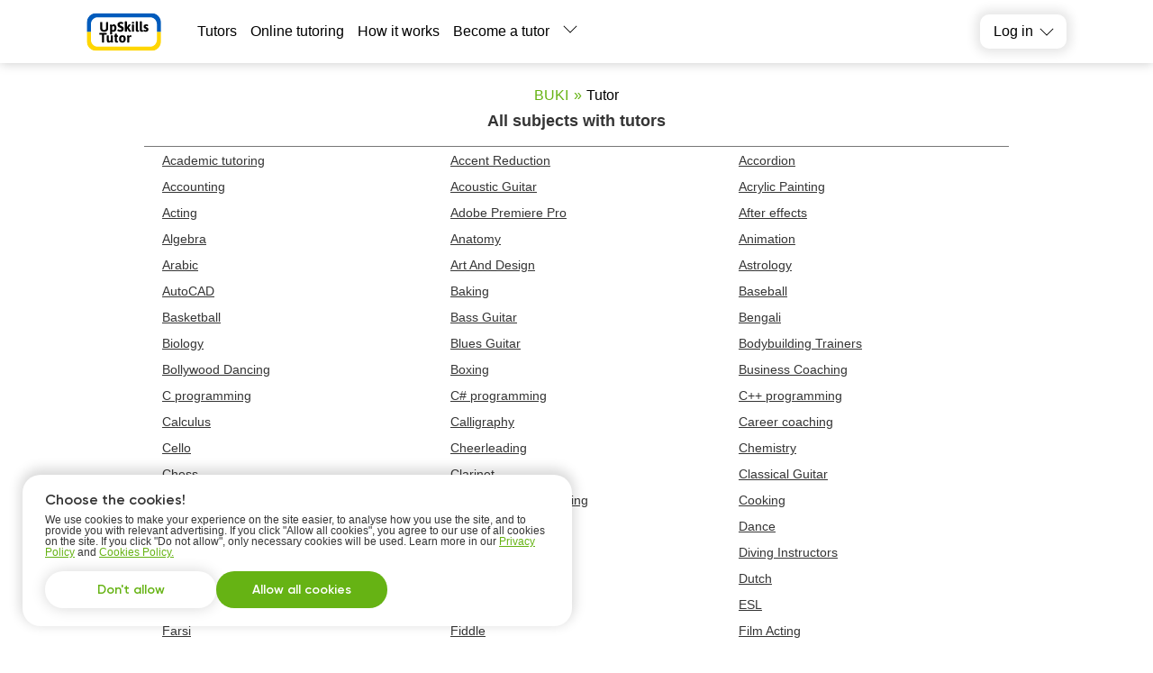

--- FILE ---
content_type: text/html; charset=utf-8
request_url: https://upskillstutor.com/all-subjects/
body_size: 11110
content:
<!DOCTYPE html><html lang="en"><head><meta charSet="utf-8"/><meta name="viewport" content="width=device-width, initial-scale=1.0, maximum-scale=1.0, user-scalable=0"/><title>All subjects with tutors</title><link rel="icon" href="/upskills.png"/><meta name="robots" content="index, follow"/><link rel="canonical" href="https://upskillstutor.com/all-subjects/"/><meta property="og:url" content="https://upskillstutor.com/all-subjects/"/><meta property="og:title" content="All subjects with tutors"/><meta property="og:description" content=""/><meta property="og:type" content="website"/><meta property="og:image" content="https://upskillstutor.com/img/og-upskills.png"/><meta property="fb:app_id" content=""/><script async="" src="https://pagead2.googlesyndication.com/pagead/js/adsbygoogle.js?client=ca-pub-5123682632780647" crossorigin="anonymous"></script><meta name="next-head-count" content="13"/><link rel="preconnect" href="https://api.buki.com.ua" crossorigin="anonymous"/><link rel="preload" href="/fonts/Gilroy-ExtraBold.woff" as="font" type="font/woff" crossorigin="anonymous"/><link rel="preload" href="/fonts/Gilroy-Regular.woff" as="font" type="font/woff" crossorigin="anonymous"/><link rel="prefetch" href="/fonts/Gilroy-Bold.woff" as="font" type="font/woff" crossorigin="anonymous"/><link rel="prefetch" href="/fonts/Gilroy-SemiBold.woff" as="font" type="font/woff" crossorigin="anonymous"/><link rel="preload" href="/_next/static/css/bb2e271bce03f743.css" as="style"/><link rel="stylesheet" href="/_next/static/css/bb2e271bce03f743.css" data-n-g=""/><link rel="preload" href="/_next/static/css/eb6f1954067162bb.css" as="style"/><link rel="stylesheet" href="/_next/static/css/eb6f1954067162bb.css" data-n-p=""/><link rel="preload" href="/_next/static/css/2ae2eef788d6f393.css" as="style"/><link rel="stylesheet" href="/_next/static/css/2ae2eef788d6f393.css" data-n-p=""/><noscript data-n-css=""></noscript><script defer="" nomodule="" src="/_next/static/chunks/polyfills-42372ed130431b0a.js"></script><script src="/_next/static/chunks/webpack-b4d6e3d6cb343cf8.js" defer=""></script><script src="/_next/static/chunks/framework-945b357d4a851f4b.js" defer=""></script><script src="/_next/static/chunks/main-c902883da63068e3.js" defer=""></script><script src="/_next/static/chunks/pages/_app-09848e1c67680d22.js" defer=""></script><script src="/_next/static/chunks/6066-7f3c877f5d224855.js" defer=""></script><script src="/_next/static/chunks/4731-89bec85e40c78782.js" defer=""></script><script src="/_next/static/chunks/pages/all-subjects-9ca8d27dd7c5a48e.js" defer=""></script><script src="/_next/static/PAn9nysbiR8XbS8sxMXRU/_buildManifest.js" defer=""></script><script src="/_next/static/PAn9nysbiR8XbS8sxMXRU/_ssgManifest.js" defer=""></script></head><body><div id="__next"><div class="styles_container__o0558"><header class="styles_header__1Ps44"><div class="styles_innerCont__QUwtt"><div class="styles_logo__RM427 us"><a href="/"><img src="/img/svg/logo-upskills.svg" alt="Tutor search service"/></a></div><div class="overlay"></div><nav class="styles_nav__lC0qX"><a href="/tutors/">Tutors</a><a href="/tutors-online/">Online tutoring</a><a href="/how-it-works/">How it works</a><a href="/register/">Become a tutor</a><div class="styles_subMenu__D4aYu"><div class="styles_showMoreWrapper__Y_2vv"><a class="styles_showMore__cjDOq">More</a><div style="height:15px;width:15px" class="styles_arrow__8qXjQ"><div></div><div></div></div></div><div class="styles_secondaryMenu__guwnP"><a href="/news/">News</a><a href="/blogs/">Tutor&#x27;s blogs</a><a href="/vacancy/">Vacancies</a><a href="/about/">About us</a><a href="/contacts/">Contact us</a><a href="/reviews/">Reviews</a></div></div></nav><div class="styles_icons__lBAC_"><div class="styles_dropdownWrapper__4kxDC"><div class="styles_actionButton__wAmu3"><p class="styles_header__WwBin">Log in</p><div style="height:15px;width:15px" class="styles_arrow__8qXjQ"><div></div><div></div></div></div><div class="styles_menu__t2xXM"><p class="styles_item__SfjQQ">Login for students</p><p class="styles_item__SfjQQ">Login for tutors</p></div></div></div></div></header><div class="styles_overlay__WUTEp"></div><div class="styles_container__E9uN8"><div><nav class="styles_breadCrumbsWrapper__DSGLh" itemscope="" itemType="https://schema.org/BreadcrumbList"><ol><li class="styles_linkWrapper__3MFln" itemProp="itemListElement" itemscope="" itemType="https://schema.org/ListItem"><a class="styles_link__rZpMi" itemscope="" itemProp="item" itemType="https://schema.org/Thing" itemID="https://upskillstutor.com/" href="/"><span itemProp="name">BUKI</span></a><meta itemProp="position" content="1"/></li><li class="styles_linkWrapper__3MFln styles_separator__nD9VP" itemProp="itemListElement" itemscope="" itemType="https://schema.org/ListItem"><a class="styles_link__rZpMi" itemscope="" itemProp="item" itemType="https://schema.org/Thing" itemID="https://upskillstutor.com/tutors/" href="/tutors/"><span itemProp="name">Tutor</span></a><meta itemProp="position" content="2"/></li></ol></nav></div><h1 class="styles_title__MpVRx">All subjects with tutors</h1><div class="styles_listWrapper__Ez3Ac"><ul><li class="styles_item__iRJaN"><a href="/tutors/academic-tutoring/">Academic tutoring</a></li><li class="styles_item__iRJaN"><a href="/tutors/accent-reduction/">Accent Reduction</a></li><li class="styles_item__iRJaN"><a href="/tutors/accordion/">Accordion</a></li><li class="styles_item__iRJaN"><a href="/tutors/accounting/">Accounting</a></li><li class="styles_item__iRJaN"><a href="/tutors/acoustic-guitar/">Acoustic Guitar</a></li><li class="styles_item__iRJaN"><a href="/tutors/acrylic-painting/">Acrylic Painting</a></li><li class="styles_item__iRJaN"><a href="/tutors/acting/">Acting</a></li><li class="styles_item__iRJaN"><a href="/tutors/adobe-premiere-pro/">Adobe Premiere Pro</a></li><li class="styles_item__iRJaN"><a href="/tutors/after-effects/">After effects</a></li><li class="styles_item__iRJaN"><a href="/tutors/algebra/">Algebra</a></li><li class="styles_item__iRJaN"><a href="/tutors/anatomy/">Anatomy</a></li><li class="styles_item__iRJaN"><a href="/tutors/animation/">Animation</a></li><li class="styles_item__iRJaN"><a href="/tutors/arabic/">Arabic</a></li><li class="styles_item__iRJaN"><a href="/tutors/art-and-design/">Art And Design</a></li><li class="styles_item__iRJaN"><a href="/tutors/astrology/">Astrology</a></li><li class="styles_item__iRJaN"><a href="/tutors/autocad/">AutoCAD</a></li><li class="styles_item__iRJaN"><a href="/tutors/baking/">Baking</a></li><li class="styles_item__iRJaN"><a href="/tutors/baseball/">Baseball</a></li><li class="styles_item__iRJaN"><a href="/tutors/basketball/">Basketball</a></li><li class="styles_item__iRJaN"><a href="/tutors/bass-guitar/">Bass Guitar</a></li><li class="styles_item__iRJaN"><a href="/tutors/bengali/">Bengali</a></li><li class="styles_item__iRJaN"><a href="/tutors/biology/">Biology</a></li><li class="styles_item__iRJaN"><a href="/tutors/blues-guitar/">Blues Guitar</a></li><li class="styles_item__iRJaN"><a href="/tutors/bodybuilding-trainers/">Bodybuilding Trainers</a></li><li class="styles_item__iRJaN"><a href="/tutors/bollywood-dancing/">Bollywood Dancing</a></li><li class="styles_item__iRJaN"><a href="/tutors/boxing/">Boxing</a></li><li class="styles_item__iRJaN"><a href="/tutors/business-coaching/">Business Coaching</a></li><li class="styles_item__iRJaN"><a href="/tutors/c-programming/">C programming</a></li><li class="styles_item__iRJaN"><a href="/tutors/c-programming1/">C# programming</a></li><li class="styles_item__iRJaN"><a href="/tutors/c-programming2/">C++ programming</a></li><li class="styles_item__iRJaN"><a href="/tutors/calculus/">Calculus</a></li><li class="styles_item__iRJaN"><a href="/tutors/calligraphy/">Calligraphy</a></li><li class="styles_item__iRJaN"><a href="/tutors/career-coaching/">Career coaching</a></li><li class="styles_item__iRJaN"><a href="/tutors/cello/">Cello</a></li><li class="styles_item__iRJaN"><a href="/tutors/cheerleading/">Cheerleading</a></li><li class="styles_item__iRJaN"><a href="/tutors/chemistry/">Chemistry</a></li><li class="styles_item__iRJaN"><a href="/tutors/chess/">Chess</a></li><li class="styles_item__iRJaN"><a href="/tutors/clarinet/">Clarinet</a></li><li class="styles_item__iRJaN"><a href="/tutors/classical-guitar/">Classical Guitar</a></li><li class="styles_item__iRJaN"><a href="/tutors/classical-piano/">Classical Piano</a></li><li class="styles_item__iRJaN"><a href="/tutors/computer-programming/">Computer Programming</a></li><li class="styles_item__iRJaN"><a href="/tutors/cooking/">Cooking</a></li><li class="styles_item__iRJaN"><a href="/tutors/creative-writing/">Creative writing</a></li><li class="styles_item__iRJaN"><a href="/tutors/css/">CSS</a></li><li class="styles_item__iRJaN"><a href="/tutors/dance/">Dance</a></li><li class="styles_item__iRJaN"><a href="/tutors/dance-fitness/">Dance Fitness</a></li><li class="styles_item__iRJaN"><a href="/tutors/data-analysis/">Data analysis</a></li><li class="styles_item__iRJaN"><a href="/tutors/diving-instructors/">Diving Instructors</a></li><li class="styles_item__iRJaN"><a href="/tutors/drawing/">Drawing</a></li><li class="styles_item__iRJaN"><a href="/tutors/drum/">Drum</a></li><li class="styles_item__iRJaN"><a href="/tutors/dutch/">Dutch</a></li><li class="styles_item__iRJaN"><a href="/tutors/electric-guitar/">Electric Guitar</a></li><li class="styles_item__iRJaN"><a href="/tutors/english/">English</a></li><li class="styles_item__iRJaN"><a href="/tutors/esl/">ESL</a></li><li class="styles_item__iRJaN"><a href="/tutors/farsi/">Farsi</a></li><li class="styles_item__iRJaN"><a href="/tutors/fiddle/">Fiddle</a></li><li class="styles_item__iRJaN"><a href="/tutors/film-acting/">Film Acting</a></li><li class="styles_item__iRJaN"><a href="/tutors/final-cut-pro/">Final Cut Pro</a></li><li class="styles_item__iRJaN"><a href="/tutors/fine-arts/">Fine arts</a></li><li class="styles_item__iRJaN"><a href="/tutors/flamenco-guitar/">Flamenco Guitar</a></li><li class="styles_item__iRJaN"><a href="/tutors/flute/">Flute</a></li><li class="styles_item__iRJaN"><a href="/tutors/football/">Football</a></li><li class="styles_item__iRJaN"><a href="/tutors/french/">French</a></li><li class="styles_item__iRJaN"><a href="/tutors/geometry/">Geometry</a></li><li class="styles_item__iRJaN"><a href="/tutors/german/">German</a></li><li class="styles_item__iRJaN"><a href="/tutors/golf/">Golf</a></li><li class="styles_item__iRJaN"><a href="/tutors/greek/">Greek</a></li><li class="styles_item__iRJaN"><a href="/tutors/guitar/">Guitar</a></li><li class="styles_item__iRJaN"><a href="/tutors/hebrew/">Hebrew</a></li><li class="styles_item__iRJaN"><a href="/tutors/hindi/">Hindi</a></li><li class="styles_item__iRJaN"><a href="/tutors/hip-hop-dance/">Hip Hop Dance</a></li><li class="styles_item__iRJaN"><a href="/tutors/html/">HTML</a></li><li class="styles_item__iRJaN"><a href="/tutors/illustration/">Illustration</a></li><li class="styles_item__iRJaN"><a href="/tutors/illustrator/">Illustrator</a></li><li class="styles_item__iRJaN"><a href="/tutors/indigenous-languages/">Indigenous Languages</a></li><li class="styles_item__iRJaN"><a href="/tutors/indonesian/">Indonesian</a></li><li class="styles_item__iRJaN"><a href="/tutors/information-technology/">Information Technology</a></li><li class="styles_item__iRJaN"><a href="/tutors/italian/">Italian</a></li><li class="styles_item__iRJaN"><a href="/tutors/japanese/">Japanese</a></li><li class="styles_item__iRJaN"><a href="/tutors/java-programming/">Java programming</a></li><li class="styles_item__iRJaN"><a href="/tutors/javascript-programming/">JavaScript programming</a></li><li class="styles_item__iRJaN"><a href="/tutors/job-search-coach/">Job search coach</a></li><li class="styles_item__iRJaN"><a href="/tutors/korean/">Korean</a></li><li class="styles_item__iRJaN"><a href="/tutors/latin/">Latin</a></li><li class="styles_item__iRJaN"><a href="/tutors/leadership/">Leadership</a></li><li class="styles_item__iRJaN"><a href="/tutors/life-drawing/">Life Drawing</a></li><li class="styles_item__iRJaN"><a href="/tutors/magic/">Magic</a></li><li class="styles_item__iRJaN"><a href="/tutors/mandarin-chinese/">Mandarin Chinese</a></li><li class="styles_item__iRJaN"><a href="/tutors/math/">Math</a></li><li class="styles_item__iRJaN"><a href="/tutors/meditation/">Meditation</a></li><li class="styles_item__iRJaN"><a href="/tutors/microsoft-excel/">Microsoft Excel</a></li><li class="styles_item__iRJaN"><a href="/tutors/microsoft-office/">Microsoft Office</a></li><li class="styles_item__iRJaN"><a href="/tutors/microsoft-word/">Microsoft Word</a></li><li class="styles_item__iRJaN"><a href="/tutors/modeling-classes/">Modeling Classes</a></li><li class="styles_item__iRJaN"><a href="/tutors/muay-thai-training/">Muay Thai Training</a></li><li class="styles_item__iRJaN"><a href="/tutors/music-theory/">Music Theory</a></li><li class="styles_item__iRJaN"><a href="/tutors/norwegian/">Norwegian</a></li><li class="styles_item__iRJaN"><a href="/tutors/oil-painting/">Oil Painting</a></li><li class="styles_item__iRJaN"><a href="/tutors/painting/">Painting</a></li><li class="styles_item__iRJaN"><a href="/tutors/perl-programming/">Perl programming</a></li><li class="styles_item__iRJaN"><a href="/tutors/personal-trainers/">Personal Trainers</a></li><li class="styles_item__iRJaN"><a href="/tutors/photography/">Photography</a></li><li class="styles_item__iRJaN"><a href="/tutors/photoshop/">Photoshop</a></li><li class="styles_item__iRJaN"><a href="/tutors/php-programming/">PHP programming</a></li><li class="styles_item__iRJaN"><a href="/tutors/physics/">Physics</a></li><li class="styles_item__iRJaN"><a href="/tutors/piano/">Piano</a></li><li class="styles_item__iRJaN"><a href="/tutors/polish/">Polish</a></li><li class="styles_item__iRJaN"><a href="/tutors/portuguese/">Portuguese</a></li><li class="styles_item__iRJaN"><a href="/tutors/precalculus/">Precalculus</a></li><li class="styles_item__iRJaN"><a href="/tutors/professional-training/">Professional training</a></li><li class="styles_item__iRJaN"><a href="/tutors/psychology/">Psychology</a></li><li class="styles_item__iRJaN"><a href="/tutors/python-programming/">Python programming</a></li><li class="styles_item__iRJaN"><a href="/tutors/reading/">Reading</a></li><li class="styles_item__iRJaN"><a href="/tutors/russian/">Russian</a></li><li class="styles_item__iRJaN"><a href="/tutors/saxophone/">Saxophone</a></li><li class="styles_item__iRJaN"><a href="/tutors/sign-language/">Sign Language</a></li><li class="styles_item__iRJaN"><a href="/tutors/singing/">Singing</a></li><li class="styles_item__iRJaN"><a href="/tutors/sociology/">Sociology</a></li><li class="styles_item__iRJaN"><a href="/tutors/solidworks/">Solidworks</a></li><li class="styles_item__iRJaN"><a href="/tutors/songwriting/">Songwriting</a></li><li class="styles_item__iRJaN"><a href="/tutors/spanish/">Spanish</a></li><li class="styles_item__iRJaN"><a href="/tutors/sql/">SQL</a></li><li class="styles_item__iRJaN"><a href="/tutors/statistics/">Statistics</a></li><li class="styles_item__iRJaN"><a href="/tutors/tagalog/">Tagalog</a></li><li class="styles_item__iRJaN"><a href="/tutors/tai-chi/">Tai Chi</a></li><li class="styles_item__iRJaN"><a href="/tutors/trigonometry/">Trigonometry</a></li><li class="styles_item__iRJaN"><a href="/tutors/trumpet/">Trumpet</a></li><li class="styles_item__iRJaN"><a href="/tutors/turkish/">Turkish</a></li><li class="styles_item__iRJaN"><a href="/tutors/ukrainian/">Ukrainian</a></li><li class="styles_item__iRJaN"><a href="/tutors/ukulele/">Ukulele</a></li><li class="styles_item__iRJaN"><a href="/tutors/video-editing/">Video editing</a></li><li class="styles_item__iRJaN"><a href="/tutors/viola/">Viola</a></li><li class="styles_item__iRJaN"><a href="/tutors/violin/">Violin</a></li><li class="styles_item__iRJaN"><a href="/tutors/voice-acting/">Voice Acting</a></li><li class="styles_item__iRJaN"><a href="/tutors/voice-instructors/">Voice Instructors</a></li><li class="styles_item__iRJaN"><a href="/tutors/watercolor-painting/">Watercolor Painting</a></li><li class="styles_item__iRJaN"><a href="/tutors/web-design/">Web Design</a></li><li class="styles_item__iRJaN"><a href="/tutors/wordpress/">WordPress</a></li><li class="styles_item__iRJaN"><a href="/tutors/writing/">Writing</a></li><li class="styles_item__iRJaN"><a href="/tutors/yoga/">Yoga</a></li><li class="styles_item__iRJaN"><a href="/tutors/zumba/">Zumba</a></li></ul></div><div class="styles_reviewsCatalog__e6g3d"><p class="styles_header__q8SIR">Clients&#x27; feedback on tutors</p><div class="slick-slider slick-initialized"><div class="slick-list"><div class="slick-track" style="width:100%;left:-33.333333333333336%"><div data-index="0" class="slick-slide slick-current" tabindex="-1" aria-hidden="true" style="outline:none;width:33.333333333333336%"><div><div class="styles_reviewWrapper__6udVz"><div class="styles_reviewHeader__hfisG"><div class="styles_photoWrapper__gg8uD"><img src="https://api.upskillstutor.com/tutor_avatar/xK/xg/avatar/xKxgbw29oFwXvRAf1jWKDVGZU4W4ydCcAdDUzQFl.jpg" alt="Marvee Jane Galindo" title="Marvee Jane Galindo" loading="lazy" style="width:100%;height:100%;object-fit:cover"/></div><div><p>Vladimir<!-- --> <!-- -->about</p><p class="styles_reviewBold___4h_X"><a target="_blank" href="/user-14142/">Marvee Jane Galindo</a></p><p class="styles_date__4TuwW"><time dateTime="2025-02-12">02.12.2025</time></p></div></div><div class="styles_reviewRating__6WWhE"><img src="/img/svg/star-full.svg" alt="star"/><img src="/img/svg/star-full.svg" alt="star"/><img src="/img/svg/star-full.svg" alt="star"/><img src="/img/svg/star-full.svg" alt="star"/><img src="/img/svg/star-full.svg" alt="star"/></div><div class="styles_textBlock__yCp_m"><p class="styles_reviewText__LDm3G styles_truncatedBlock__fDRBC">Great teacher</p></div></div></div></div><div data-index="1" class="slick-slide slick-active" tabindex="-1" aria-hidden="false" style="outline:none;width:33.333333333333336%"><div><div class="styles_reviewWrapper__6udVz"><div class="styles_reviewHeader__hfisG"><div class="styles_photoWrapper__gg8uD"><img src="https://api.upskillstutor.com/tutor_avatar/1p/mH/avatar/1pmHXTrEzQNRj21CINuLr9LhDHFf1xhTnfDfRN3p.png" alt="Maryna Kalifitskaia" title="Maryna Kalifitskaia" loading="lazy" style="width:100%;height:100%;object-fit:cover"/></div><div><p>Olena<!-- --> <!-- -->about</p><p class="styles_reviewBold___4h_X"><a target="_blank" href="/user-6822/">Maryna Kalifitskaia</a></p><p class="styles_date__4TuwW"><time dateTime="2023-03-09">03.09.2023</time></p></div></div><div class="styles_reviewRating__6WWhE"><img src="/img/svg/star-full.svg" alt="star"/><img src="/img/svg/star-full.svg" alt="star"/><img src="/img/svg/star-full.svg" alt="star"/><img src="/img/svg/star-full.svg" alt="star"/><img src="/img/svg/star-full.svg" alt="star"/></div><div class="styles_textBlock__yCp_m"><p class="styles_reviewText__LDm3G styles_truncatedBlock__fDRBC">A good speech therapist. At the first lesson, there was a speech examination and we discussed what exactly needs to be developed. Classes are held via Skype. We will continue ...</p></div></div></div></div><div data-index="2" class="slick-slide slick-active" tabindex="-1" aria-hidden="false" style="outline:none;width:33.333333333333336%"><div><div class="styles_reviewWrapper__6udVz"><div class="styles_reviewHeader__hfisG"><div class="styles_photoWrapper__gg8uD"><img src="https://api.upskillstutor.com/tutor_avatar/Ve/xV/avatar/VexVIY0rer68TgImsJMVTZRKHvNr1s7Ou4I0nK6l.jpg" alt="Dawid Różyc" title="Dawid Różyc" loading="lazy" style="width:100%;height:100%;object-fit:cover"/></div><div><p>Oliver<!-- --> <!-- -->about</p><p class="styles_reviewBold___4h_X"><a target="_blank" href="/user-7466/">Dawid Różyc</a></p><p class="styles_date__4TuwW"><time dateTime="2022-10-10">10.10.2022</time></p></div></div><div class="styles_reviewRating__6WWhE"><img src="/img/svg/star-full.svg" alt="star"/><img src="/img/svg/star-full.svg" alt="star"/><img src="/img/svg/star-full.svg" alt="star"/><img src="/img/svg/star-full.svg" alt="star"/><img src="/img/svg/star-full.svg" alt="star"/></div><div class="styles_textBlock__yCp_m"><p class="styles_reviewText__LDm3G styles_truncatedBlock__fDRBC">Dawid is a very nice tutor. He is a great translator of Polish. Conversations significantly improved my confidence in speaking. That&#x27;s what it was all about. I recommend it</p></div></div></div></div></div></div></div></div><div><div class="styles_tableContainer__s5TmF"><h3 class="styles_title__otXAM">The average cost of classes with a tutor - by a city</h3><table class="styles_table__D4uv0"><tbody><tr class="styles_row__8sHit styles_heading__XLFYf"><th>City</th><th>Price</th></tr><tr class="styles_row__8sHit"><td>New York, NY</td><td>25  $/h.</td></tr><tr class="styles_row__8sHit"><td>Los Angeles, CA</td><td>25  $/h.</td></tr><tr class="styles_row__8sHit"><td>Chicago, IL</td><td>25  $/h.</td></tr><tr class="styles_row__8sHit"><td>Houston, TX</td><td>25  $/h.</td></tr><tr class="styles_row__8sHit"><td>Phoenix, AZ</td><td>30  $/h.</td></tr></tbody></table></div><div class="styles_tableContainer__s5TmF"><h3 class="styles_title__otXAM">The average cost of classes with a tutor by a subject</h3><table class="styles_table__D4uv0"><tbody><tr class="styles_row__8sHit styles_heading__XLFYf"><th>Subject</th><th>Price</th></tr><tr class="styles_row__8sHit"><td>Dance</td><td>20  $/h.</td></tr><tr class="styles_row__8sHit"><td>English</td><td>25  $/h.</td></tr><tr class="styles_row__8sHit"><td>Math</td><td>25  $/h.</td></tr><tr class="styles_row__8sHit"><td>PHP programming</td><td>60  $/h.</td></tr><tr class="styles_row__8sHit"><td>Spanish</td><td>20  $/h.</td></tr></tbody></table></div></div></div><footer class="styles_footerWrapper__R80XV"><div class="styles_footer__WgNSD"><div class="styles_halfOfFooter___iZlx"><div class="styles_collum__fAV1K"><nav class="styles_linkList__10cnz"><div class="styles_listHeading__oTFtN">Join in</div><ul class="styles_listWrapper__5OY1f styles_socialLinksWrapper__Y5OxK"><li><a target="_blank" href="https://www.facebook.com/upskillstutor"><div class="styles_socialLink__IKyPn"><img alt="Facebook" src="/img/svg/facebook-circle.svg" loading="lazy"/></div></a></li><li><a target="_blank" href="https://www.instagram.com/upskillstutor/"><div class="styles_socialLink__IKyPn"><img src="/img/svg/instagram-circle.svg" loading="lazy"/></div></a></li></ul><ul class="styles_contactsWrapper__rJ1iJ"><li><a class="styles_phone__O2VS3" href="tel:+1 (814) 300-80-73">+1 (814) 300-80-73</a></li><div class="styles_schedule__osqgw"><p>Weekdays from 9 a.m to 8 p.m</p><p>Weekends from 10 a.m to 6 p.m</p></div></ul></nav><nav class="styles_linkList__10cnz"></nav><div class="styles_ratingBlock__7eH1c" target="_blank"><div class="styles_reviewsTitle__6G7x6">Customer reviews</div><div class="styles_ratingStars__fH_Zx"><span style="width:92.6%" class="styles_filledStars__x54Nu"></span></div><p>Upskillstutor.com</p><p>Rate: <strong>4.63</strong> of <strong>5</strong></p><p><span>Based on <a href='/reviews/' target='_blank'>reviews</a> from </span><span>24</span> users</p></div><div class="styles_social__n4d9t"><div class="styles_paySystems__AHomv"><span class="styles_icon__Za_pw styles_visa__olYKl"></span><span class="styles_icon__Za_pw styles_visaVerify__HuDrO"></span><span class="styles_icon__Za_pw styles_master__sSF0a"></span><span class="styles_icon__Za_pw styles_masterSecure__7zWRi"></span></div><div class="styles_text__DC0Yz"><p>Developed with ♥ by UpskillsTutor team</p><p>All rights reserved ©</p><p>2022 - 2026</p></div></div></div><div class="styles_collum__fAV1K"><nav class="styles_linkList__10cnz"><div class="styles_listHeading__oTFtN">About UpskillsTutor</div><ul class="styles_listWrapper__5OY1f"><li><a href="/about/">About us</a></li><li><a href="/contacts/">Contacts</a></li><li><a href="/how-it-works/">How it works</a></li><li><a href="/p/faq/">Frequently asked questions</a></li><li><a href="/reviews/">Reviews</a></li><li><a href="/media/">We are in media</a></li><li><a href="/p/offer/">Terms and Conditions - Tutor</a></li><li><a href="/p/public-offer/">Terms and Conditions - Student</a></li><li><a target="_blank" href="/p/privacy-policy/">Privacy Policy</a></li><li><a target="_blank" href="/p/cookies/">Cookies Policy</a></li></ul></nav></div></div><div class="styles_halfOfFooter___iZlx"><div class="styles_collum__fAV1K"><nav class="styles_linkList__10cnz"><div class="styles_listHeading__oTFtN">Useful links</div><ul class="styles_listWrapper__5OY1f"><li><a href="/tutors/">Tutor</a></li><li><a href="/tutors-online/">Online tutoring</a></li><li><a href="/materials/"></a></li><li><a href="/p/popular/">Popular sections</a></li></ul></nav><nav class="styles_linkList__10cnz"><div class="styles_listHeading__oTFtN">Popular cities</div><ul class="styles_listWrapper__5OY1f"><li><a href="/tutors/new-york/">Tutors<!-- --> <!-- -->New York, NY</a></li><li><a href="/tutors/los-angeles/">Tutors<!-- --> <!-- -->Los Angeles, CA</a></li><li><a href="/tutors/chicago/">Tutors<!-- --> <!-- -->Chicago, IL</a></li><li><a href="/tutors/houston/">Tutors<!-- --> <!-- -->Houston, TX</a></li><li><a href="/tutors/phoenix/">Tutors<!-- --> <!-- -->Phoenix, AZ</a></li><li><a href="/tutors/philadelphia-city/">Tutors<!-- --> <!-- -->Philadelphia city, PA</a></li><li><a href="/tutors/san-diego/">Tutors<!-- --> <!-- -->San Diego, CA</a></li><li><a href="/tutors/san-antonio/">Tutors<!-- --> <!-- -->San Antonio, TX</a></li></ul></nav></div><div class="styles_collum__fAV1K"><nav class="styles_linkList__10cnz popularLessons"><div class="styles_listHeading__oTFtN">Popular subjects</div><ul class="styles_listWrapper__5OY1f"><li><a href="/tutors/english/">Tutors<!-- --> <!-- -->English</a></li><li><a href="/tutors/spanish/">Tutors<!-- --> <!-- -->Spanish</a></li><li><a href="/tutors/math/">Tutors<!-- --> <!-- -->Math</a></li><li><a href="/tutors/dance/">Tutors<!-- --> <!-- -->Dance</a></li><li><a href="/tutors/php-programming/">Tutors<!-- --> <!-- -->PHP programming</a></li><li><a href="/tutors/guitar/">Tutors<!-- --> <!-- -->Guitar</a></li><li><a href="/tutors/piano/">Tutors<!-- --> <!-- -->Piano</a></li><li><a href="/tutors/french/">Tutors<!-- --> <!-- -->French</a></li><li><a href="/tutors/japanese/">Tutors<!-- --> <!-- -->Japanese</a></li><li><a href="/tutors/physics/">Tutors<!-- --> <!-- -->Physics</a></li><li><a href="/tutors/chemistry/">Tutors<!-- --> <!-- -->Chemistry</a></li><li><a href="/tutors/biology/">Tutors<!-- --> <!-- -->Biology</a></li><li><a href="/tutors/driving/">Tutors<!-- --> <!-- -->Driving</a></li><li><a href="/tutors/personal-trainers/">Tutors<!-- --> <!-- -->Personal Trainers</a></li><li><a href="/tutors/yoga/">Tutors<!-- --> <!-- -->Yoga</a></li><li><a href="/tutors/baseball/">Tutors<!-- --> <!-- -->Baseball</a></li></ul></nav></div></div></div></footer></div></div><script id="__NEXT_DATA__" type="application/json">{"props":{"isServer":true,"initialState":{"chat":{"connection":null,"messages":[],"author":null,"error":null},"profile":{"profile":{"id":"","firstName":"","lastName":"","email":""},"auth":{"admin":false,"client":false,"current_role":"","tutor":false}},"locale":{"lang":"en"}},"initialProps":{"props":{},"authByToken":null},"__N_SSP":true,"pageProps":{"textData":{"page_title":"All subjects with tutors","breadcrumbs":{"first":"BUKI","second":"Tutor"},"reviews_block":{"reviews_block_title":"Clients' feedback on tutors","short_about_tutor_review":"about","about_tutor_review":"about the tutor","bth_show_all_lessons":"More","seo_type_about_pl":{"1":"tutors","2":"trainers","3":"specialists"}},"seo_tables":{"title_median_price_by_city":"The average cost of classes with a tutor - by a city","title_median_price_by_lesson":"The average cost of classes with a tutor by a subject","median_price_city":"The average cost of classes in [:city]","price_city_by_lesson":"The cost of lessons with a tutor in [:city] by subject","median_price_lesson":"The average cost of classes in [:lesson]","price_lesson_by_city":"The cost of classes in [:lesson] by city","median_price_lesson_city":"The average cost of [:lesson] lessons in [:city]","price_lesson_city_by_level":"The cost of classes in [:city] by a level","median_price_lesson_level":"Prices for tutors \"[:level], [:lesson]\"","price_lesson_level_by_city":"The average cost of classes \"[:level], [:lesson]\" by city","city":"City","lesson":"Subject","level":"Course of study","price":"Price"}},"dataHeader":{"main_menu":[{"value":"Tutors","link":"catalog"},{"value":"Online tutoring","link":"catalog-online"},{"value":"How it works","link":"/how-it-works"},{"value":"Become a tutor","link":"/register"}],"secondary_menu":{"ua":[{"value":"Vacancies","link":"/vacancy/"},{"value":"About us","link":"/about/"},{"value":"Contact us","link":"/contacts/"},{"value":"Reviews","link":"/reviews/"}],"us":[{"value":"News","link":"/news/"},{"value":"Tutor's blogs","link":"/blogs/"},{"value":"Vacancies","link":"/vacancy/"},{"value":"About us","link":"/about/"},{"value":"Contact us","link":"/contacts/"},{"value":"Reviews","link":"/reviews/"}],"pl":[{"value":"Vacancies","link":"/vacancy/"},{"value":"About us","link":"/about/"},{"value":"Contact us","link":"/contacts/"},{"value":"Reviews","link":"/reviews/"}]},"login_title":"Log in","login_dropdown":{"student":{"link":"/client-login","value":"Login for students"},"tutor":{"link":"/login","value":"Login for tutors"}},"more_title":"More","logo_alt":"Tutor search service","client_radio":"client","tutor_radio":"tutor ","keywords":"tutor","notifications":{"personal_orders":{"start":"You have a new request from ","finish":". Please, respond"},"potential_orders":"A new potential request for a tutor in ","assigned":{"start":"You are appointed as a tutor for the request ","middle":" from ","finish":". Contact the client and set the day for the first lesson"},"waiting_for_pay":{"start":"Pay the service fee for the request ","finish":". The due date is "},"deadline_pay_date":{"start":"The last payment day is today. Pay for the order ","finish":" or your profile will be restricted."},"overdue_pay_date":{"start":"You got behind on payment for the order ","finish":". Your profile is restricted. Pay the service fee to continue working"},"client_notifications":{"start":"You have a new message from the client ","finish":". Answer it"},"admin_notifications":{"start":"New message from the manager ","finish":". Answer it"}},"tutorMenuItems":{"ua":[{"value":"My orders","link":"/mz","icon":"orders","external":false},{"value":"New orders","link":"/nz","icon":"nz","external":false},{"value":"My profile","link":"/profile","icon":"profile","external":false},{"value":"My rating / TOP","link":"/tops","external":false},{"value":"Wallet and payments","link":"/wallet","external":false},{"value":"My advertisements","link":"/my-ads","test":false,"external":false},{"value":"Verified Tutor","link":"/verified-tutor","external":false},{"value":"Need more students?","link":"/school-tutor","is_new":true,"external":false},{"value":"My blogs","link":"/moi-blogi","external":false},{"value":"Affiliate program","link":"/affiliate","external":false},{"value":"Information on cooperation","link":"/info","external":true},{"value":"How the service works?","link":"/p/yak-pratsyuye-servis-pytannya-ta-vidpovidi-buki","external":true},{"value":"Settings","link":"/tutor-settings"},{"value":"Logout","link":""}],"us":[{"value":"My orders","link":"/mz","icon":"orders"},{"value":"New orders","link":"/nz","icon":"nz"},{"value":"My profile","link":"/profile","icon":"profile"},{"value":"My rating / TOP","link":"/tops"},{"value":"Wallet and payments","link":"/wallet"},{"value":"My advertisements","link":"/my-ads","test":false},{"value":"Verified Tutor","link":"/verified-tutor"},{"value":"My blogs","link":"/moi-blogi"},{"value":"Affiliate program","link":"/affiliate"},{"value":"Information on cooperation","link":"/info"},{"value":"How the service works?","link":"/p/how-it-works-questions-and-answers/"},{"value":"Settings","link":"/tutor-settings"},{"value":"Logout","link":""}],"in":[{"value":"My orders","link":"/mz","icon":"orders"},{"value":"New orders","link":"/nz","icon":"nz"},{"value":"My profile","link":"/profile","icon":"profile"},{"value":"My rating / TOP","link":"/tops"},{"value":"Wallet and payments","link":"/wallet"},{"value":"My advertisements","link":"/my-ads","test":false},{"value":"Verified Tutor","link":"/verified-tutor"},{"value":"My blogs","link":"/moi-blogi"},{"value":"Affiliate program","link":"/affiliate"},{"value":"Information on cooperation","link":"/info"},{"value":"Billing information","link":"/billing_information"},{"value":"How the service works?","link":"p/how-it-works-questions-and-answers/"},{"value":"Settings","link":"/tutor-settings"},{"value":"Logout","link":""}],"pl":[{"value":"My orders","link":"/mz","icon":"orders"},{"value":"New orders","link":"/nz","icon":"nz"},{"value":"My profile","link":"/profile","icon":"profile"},{"value":"My rating / TOP","link":"/tops"},{"value":"Wallet and payments","link":"/wallet"},{"value":"My advertisements","link":"/my-ads","test":false},{"value":"Verified Tutor","link":"/verified-tutor"},{"value":"Need more students?","link":"/school-tutor","is_new":true},{"value":"Billing information","link":"/billing_information"},{"value":"My blogs","link":"/moi-blogi"},{"value":"Affiliate program","link":"/affiliate"},{"value":"Information on cooperation","link":"/info","external":true},{"value":"How the service works?","link":"/p/jak-dziaa-serwis-pytania-i-odpowiedzi","external":true},{"value":"Settings","link":"/tutor-settings"},{"value":"Logout","link":""}]},"clientMenuItems":{"ua":[{"value":"My orders","link":"/client_orders","icon":"orders","external":false},{"value":"Chats","link":"/client_chats","icon":"chats","external":false},{"value":"Search","link":"/tutors","icon":"search","external":true},{"value":"Profile","link":"/client_profile","icon":"profile","external":false},{"value":"Questions and Answers","link":"/qaclient","external":true},{"value":"Settings","link":"/settings","external":false},{"value":"Orders archive","link":"/client_archive","external":false},{"value":"Logout","link":""}],"us":[{"value":"My orders","link":"/client_orders","icon":"orders"},{"value":"Chats","link":"/client_chats","icon":"chats"},{"value":"Search","link":"/tutors","icon":"search"},{"value":"Profile","link":"/client_profile","icon":"profile"},{"value":"Questions and Answers","link":"/qaclient"},{"value":"Settings","link":"/settings"},{"value":"Orders archive","link":"/client_archive"},{"value":"Logout","link":""}],"in":[{"value":"My orders","link":"/client_orders","icon":"orders"},{"value":"Chats","link":"/client_chats","icon":"chats"},{"value":"Search","link":"/tutors","icon":"search"},{"value":"Profile","link":"/client_profile","icon":"profile"},{"value":"Questions and Answers","link":"/qaclient"},{"value":"Settings","link":"/settings"},{"value":"Orders archive","link":"/client_archive"},{"value":"Logout","link":""}],"pl":[{"value":"My orders","link":"/client_orders","icon":"orders"},{"value":"Chats","link":"/client_chats","icon":"chats"},{"value":"Search","link":"/korepetycje","icon":"search","external":true},{"value":"Profile","link":"/client_profile","icon":"profile"},{"value":"Questions and Answers","link":"/qaclient","external":true},{"value":"Settings","link":"/settings"},{"value":"Orders archive","link":"/client_archive"},{"value":"Logout","link":""}]},"register_button":"Create a tutor profile","cookies":{"title":"Choose the cookies!","description":"We use cookies to make your experience on the site easier, to analyse how you use the site, and to provide you with relevant advertising. If you click \"Allow all cookies\", you agree to our use of all cookies on the site. If you click \"Do not allow\", only necessary cookies will be used. Learn more in our \u003ca [:privacy_link]\u003ePrivacy Policy\u003c/a\u003e and \u003ca href='/p/cookies/'\u003eCookies Policy.\u003c/a\u003e","accept_button":"Allow all cookies","decline_button":"Don't allow","privacy_link":{"ua":"href='/p/pp/'","pl":"href='/p/polityka-prywatnoci/'","us":"href='/p/privacy-policy/'"},"cookies_link":"/p/cookies/"},"banner":{"ua":{"title":"Слава Україні! Героям слава!","link":"https://bank.gov.ua/ua/news/all/natsionalniy-bank-vidkriv-spetsrahunok-dlya-zboru-koshtiv-na-potrebi-armiyi","text_link":"Підтримка армії »"},"us":{"title":"Glory to Ukraine!","link":"https://u24.gov.ua/","text_link":"Support Ukraine »"},"in":{"title":"Glory to Ukraine!","link":"https://u24.gov.ua/","text_link":"Support Ukraine »"},"pl":{"title":"Glory to Ukraine!","link":"https://bank.gov.ua/ua/news/all/natsionalniy-bank-vidkriv-spetsrahunok-dlya-zboru-koshtiv-na-potrebi-armiyi","text_link":"Support Ukraine »"}},"school":{"link":{"ua":"https://bukischool.com.ua/","pl":"https://bukischool.com.pl/"}}},"dataFooter":{"client_reviews_heading":"Customer reviews","footer_site_name":{"ua":"Buki.com.ua","us":"Upskillstutor.com","in":"Upskillstutor.in","pl":"Buki.org.pl"},"rating_title":"Rate: ","rating_of":" of ","reviews_count":"Based on \u003ca href='/reviews/' target='_blank'\u003ereviews\u003c/a\u003e from ","reviews_users":" users","useful_links_title":"Useful links","link_tutors":"Tutor","link_tutors_online":"Online tutoring","link_courses":"Online tutoring school","link_materials":{"ua":"","us":"","in":"","pl":""},"link_popular":"Popular sections","social_title":"Join in","advanced_levels_title":{"ua":"External Independent Tests","pl":"Preparation for Matura"},"popular_cities_title":"Popular cities","popular_cities_tutor":"Tutors","popular_lessons_title":"Popular subjects","popular_lessons_tutor":"Tutors","about_title":"About [:site]","develop_buki":"Developed with ♥ by [:site] team","all_rights":"All rights reserved ©","dev_years":{"ua":"2014","us":"2022","in":"2022","pl":"2016"},"link_about":"About us","link_media":"We are in media","link_contacts":"Contacts","link_how":"How it works","link_faq":"Frequently asked questions","link_reviews":"Reviews","link_oferta_tutor":"Terms and Conditions - Tutor","link_oferta_client":"Terms and Conditions - Student","link_fb":"Facebook","url_fb":{"ua":"https://www.facebook.com/buki.com.ua/","us":"https://www.facebook.com/upskillstutor","in":"","pl":"https://www.facebook.com/bukikorepetytor/"},"url_instagram":{"ua":"https://www.instagram.com/buki_ukraine/","pl":"https://www.instagram.com/buki_tutors_pl/","us":"https://www.instagram.com/upskillstutor/"},"link_info":" Terms\u0026Conditions","link_policy":"Privacy Policy","link_cookies":"Cookies Policy","local_phone":{"ua":["+38 (050) 426 01 29","+48 (699) 587 062"],"us":["+1 (814) 300-80-73"],"pl":["+48 73-208-01-64"]},"schedule":{"ua":{"weekdays":"Weekdays from 9 a.m to 8 p.m","weekend":"Weekends from 10 a.m to 6 p.m"},"us":{"weekdays":"Weekdays from 9 a.m to 8 p.m","weekend":"Weekends from 10 a.m to 6 p.m"},"pl":{"weekdays":"Weekdays from 9 a.m to 8 p.m","weekend":"Weekends from 10 a.m to 6 p.m"}},"buki_in_world":"[:site] company in the world","upskills_register":{"ua":"Upskills OU (реєстр. No 14307305)","us":"UpSkills OÜ","pl":"UpSkills OÜ"},"upskills_location":"Tallinn, Kesklinna linnaosa, Tornimäe tn 5, 10145, Estonia","essay_contest":{"contact":"Kontakt","text":["W razie dodatkowych pytań prosimy o kontakt pod adresem e-mail \u003ca href=\"mailto:info@buki.org.pl\"\u003einfo@buki.org.pl\u003c/a\u003e, lub na numer telefonu +48 73-208-01-64","Codziennie od 9.00 do 17.00"]}},"linksData":{"links":[{"url":"tutors/academic-tutoring/","name":"Academic tutoring"},{"url":"tutors/accent-reduction/","name":"Accent Reduction"},{"url":"tutors/accordion/","name":"Accordion"},{"url":"tutors/accounting/","name":"Accounting"},{"url":"tutors/acoustic-guitar/","name":"Acoustic Guitar"},{"url":"tutors/acrylic-painting/","name":"Acrylic Painting"},{"url":"tutors/acting/","name":"Acting"},{"url":"tutors/adobe-premiere-pro/","name":"Adobe Premiere Pro"},{"url":"tutors/after-effects/","name":"After effects"},{"url":"tutors/algebra/","name":"Algebra"},{"url":"tutors/anatomy/","name":"Anatomy"},{"url":"tutors/animation/","name":"Animation"},{"url":"tutors/arabic/","name":"Arabic"},{"url":"tutors/art-and-design/","name":"Art And Design"},{"url":"tutors/astrology/","name":"Astrology"},{"url":"tutors/autocad/","name":"AutoCAD"},{"url":"tutors/baking/","name":"Baking"},{"url":"tutors/baseball/","name":"Baseball"},{"url":"tutors/basketball/","name":"Basketball"},{"url":"tutors/bass-guitar/","name":"Bass Guitar"},{"url":"tutors/bengali/","name":"Bengali"},{"url":"tutors/biology/","name":"Biology"},{"url":"tutors/blues-guitar/","name":"Blues Guitar"},{"url":"tutors/bodybuilding-trainers/","name":"Bodybuilding Trainers"},{"url":"tutors/bollywood-dancing/","name":"Bollywood Dancing"},{"url":"tutors/boxing/","name":"Boxing"},{"url":"tutors/business-coaching/","name":"Business Coaching"},{"url":"tutors/c-programming/","name":"C programming"},{"url":"tutors/c-programming1/","name":"C# programming"},{"url":"tutors/c-programming2/","name":"C++ programming"},{"url":"tutors/calculus/","name":"Calculus"},{"url":"tutors/calligraphy/","name":"Calligraphy"},{"url":"tutors/career-coaching/","name":"Career coaching"},{"url":"tutors/cello/","name":"Cello"},{"url":"tutors/cheerleading/","name":"Cheerleading"},{"url":"tutors/chemistry/","name":"Chemistry"},{"url":"tutors/chess/","name":"Chess"},{"url":"tutors/clarinet/","name":"Clarinet"},{"url":"tutors/classical-guitar/","name":"Classical Guitar"},{"url":"tutors/classical-piano/","name":"Classical Piano"},{"url":"tutors/computer-programming/","name":"Computer Programming"},{"url":"tutors/cooking/","name":"Cooking"},{"url":"tutors/creative-writing/","name":"Creative writing"},{"url":"tutors/css/","name":"CSS"},{"url":"tutors/dance/","name":"Dance"},{"url":"tutors/dance-fitness/","name":"Dance Fitness"},{"url":"tutors/data-analysis/","name":"Data analysis"},{"url":"tutors/diving-instructors/","name":"Diving Instructors"},{"url":"tutors/drawing/","name":"Drawing"},{"url":"tutors/drum/","name":"Drum"},{"url":"tutors/dutch/","name":"Dutch"},{"url":"tutors/electric-guitar/","name":"Electric Guitar"},{"url":"tutors/english/","name":"English"},{"url":"tutors/esl/","name":"ESL"},{"url":"tutors/farsi/","name":"Farsi"},{"url":"tutors/fiddle/","name":"Fiddle"},{"url":"tutors/film-acting/","name":"Film Acting"},{"url":"tutors/final-cut-pro/","name":"Final Cut Pro"},{"url":"tutors/fine-arts/","name":"Fine arts"},{"url":"tutors/flamenco-guitar/","name":"Flamenco Guitar"},{"url":"tutors/flute/","name":"Flute"},{"url":"tutors/football/","name":"Football"},{"url":"tutors/french/","name":"French"},{"url":"tutors/geometry/","name":"Geometry"},{"url":"tutors/german/","name":"German"},{"url":"tutors/golf/","name":"Golf"},{"url":"tutors/greek/","name":"Greek"},{"url":"tutors/guitar/","name":"Guitar"},{"url":"tutors/hebrew/","name":"Hebrew"},{"url":"tutors/hindi/","name":"Hindi"},{"url":"tutors/hip-hop-dance/","name":"Hip Hop Dance"},{"url":"tutors/html/","name":"HTML"},{"url":"tutors/illustration/","name":"Illustration"},{"url":"tutors/illustrator/","name":"Illustrator"},{"url":"tutors/indigenous-languages/","name":"Indigenous Languages"},{"url":"tutors/indonesian/","name":"Indonesian"},{"url":"tutors/information-technology/","name":"Information Technology"},{"url":"tutors/italian/","name":"Italian"},{"url":"tutors/japanese/","name":"Japanese"},{"url":"tutors/java-programming/","name":"Java programming"},{"url":"tutors/javascript-programming/","name":"JavaScript programming"},{"url":"tutors/job-search-coach/","name":"Job search coach"},{"url":"tutors/korean/","name":"Korean"},{"url":"tutors/latin/","name":"Latin"},{"url":"tutors/leadership/","name":"Leadership"},{"url":"tutors/life-drawing/","name":"Life Drawing"},{"url":"tutors/magic/","name":"Magic"},{"url":"tutors/mandarin-chinese/","name":"Mandarin Chinese"},{"url":"tutors/math/","name":"Math"},{"url":"tutors/meditation/","name":"Meditation"},{"url":"tutors/microsoft-excel/","name":"Microsoft Excel"},{"url":"tutors/microsoft-office/","name":"Microsoft Office"},{"url":"tutors/microsoft-word/","name":"Microsoft Word"},{"url":"tutors/modeling-classes/","name":"Modeling Classes"},{"url":"tutors/muay-thai-training/","name":"Muay Thai Training"},{"url":"tutors/music-theory/","name":"Music Theory"},{"url":"tutors/norwegian/","name":"Norwegian"},{"url":"tutors/oil-painting/","name":"Oil Painting"},{"url":"tutors/painting/","name":"Painting"},{"url":"tutors/perl-programming/","name":"Perl programming"},{"url":"tutors/personal-trainers/","name":"Personal Trainers"},{"url":"tutors/photography/","name":"Photography"},{"url":"tutors/photoshop/","name":"Photoshop"},{"url":"tutors/php-programming/","name":"PHP programming"},{"url":"tutors/physics/","name":"Physics"},{"url":"tutors/piano/","name":"Piano"},{"url":"tutors/polish/","name":"Polish"},{"url":"tutors/portuguese/","name":"Portuguese"},{"url":"tutors/precalculus/","name":"Precalculus"},{"url":"tutors/professional-training/","name":"Professional training"},{"url":"tutors/psychology/","name":"Psychology"},{"url":"tutors/python-programming/","name":"Python programming"},{"url":"tutors/reading/","name":"Reading"},{"url":"tutors/russian/","name":"Russian"},{"url":"tutors/saxophone/","name":"Saxophone"},{"url":"tutors/sign-language/","name":"Sign Language"},{"url":"tutors/singing/","name":"Singing"},{"url":"tutors/sociology/","name":"Sociology"},{"url":"tutors/solidworks/","name":"Solidworks"},{"url":"tutors/songwriting/","name":"Songwriting"},{"url":"tutors/spanish/","name":"Spanish"},{"url":"tutors/sql/","name":"SQL"},{"url":"tutors/statistics/","name":"Statistics"},{"url":"tutors/tagalog/","name":"Tagalog"},{"url":"tutors/tai-chi/","name":"Tai Chi"},{"url":"tutors/trigonometry/","name":"Trigonometry"},{"url":"tutors/trumpet/","name":"Trumpet"},{"url":"tutors/turkish/","name":"Turkish"},{"url":"tutors/ukrainian/","name":"Ukrainian"},{"url":"tutors/ukulele/","name":"Ukulele"},{"url":"tutors/video-editing/","name":"Video editing"},{"url":"tutors/viola/","name":"Viola"},{"url":"tutors/violin/","name":"Violin"},{"url":"tutors/voice-acting/","name":"Voice Acting"},{"url":"tutors/voice-instructors/","name":"Voice Instructors"},{"url":"tutors/watercolor-painting/","name":"Watercolor Painting"},{"url":"tutors/web-design/","name":"Web Design"},{"url":"tutors/wordpress/","name":"WordPress"},{"url":"tutors/writing/","name":"Writing"},{"url":"tutors/yoga/","name":"Yoga"},{"url":"tutors/zumba/","name":"Zumba"}],"page_lang_versions":[],"optional_blocks":{"reviews":[{"tutor_id":14142,"tutor_name":"Marvee Jane Galindo","tutor_avatar_url":"https://api.upskillstutor.com/tutor_avatar/xK/xg/avatar/xKxgbw29oFwXvRAf1jWKDVGZU4W4ydCcAdDUzQFl.jpg","tutor_reviews_count":1,"tutor_avg_review_rate":"5","client_name":"Vladimir","review_text":"Great teacher","review_mark":7,"date_review":1739363049,"status_code":"200"},{"tutor_id":6822,"tutor_name":"Maryna Kalifitskaia","tutor_avatar_url":"https://api.upskillstutor.com/tutor_avatar/1p/mH/avatar/1pmHXTrEzQNRj21CINuLr9LhDHFf1xhTnfDfRN3p.png","tutor_reviews_count":1,"tutor_avg_review_rate":"5","client_name":"Olena","review_text":"A good speech therapist. At the first lesson, there was a speech examination and we discussed what exactly needs to be developed. Classes are held via Skype. We will continue ...","review_mark":7,"date_review":1678351013,"status_code":"200"},{"tutor_id":7466,"tutor_name":"Dawid Różyc","tutor_avatar_url":"https://api.upskillstutor.com/tutor_avatar/Ve/xV/avatar/VexVIY0rer68TgImsJMVTZRKHvNr1s7Ou4I0nK6l.jpg","tutor_reviews_count":2,"tutor_avg_review_rate":"5","client_name":"Oliver","review_text":"Dawid is a very nice tutor. He is a great translator of Polish. Conversations significantly improved my confidence in speaking. That's what it was all about. I recommend it","review_mark":7,"date_review":1665401805,"status_code":"200"}],"price_data":{"cities":[{"title":"New York, NY","value":"25  $/h."},{"title":"Los Angeles, CA","value":"25  $/h."},{"title":"Chicago, IL","value":"25  $/h."},{"title":"Houston, TX","value":"25  $/h."},{"title":"Phoenix, AZ","value":"30  $/h."}],"lessons":[{"title":"Dance","value":"20  $/h."},{"title":"English","value":"25  $/h."},{"title":"Math","value":"25  $/h."},{"title":"PHP programming","value":"60  $/h."},{"title":"Spanish","value":"20  $/h."}]}},"meta_robots":"index, follow","meta_canonical":"all-subjects/","metatags":{"title":"","metad":"","metak":"","h1":"","h2":"","h2text":""},"breadcrumbs":[{"name":"","url":"https://upskillstutor.com/"},{"name":"","url":"https://upskillstutor.com/tutors/"}]},"footer":{"catalog":"tutors/","catalog_online":"tutors-online/","popular_lists":{"lesson":[{"id":86,"link":"tutors/english/","name":"English","alias":"english"},{"id":214,"link":"tutors/spanish/","name":"Spanish","alias":"spanish"},{"id":153,"link":"tutors/math/","name":"Math","alias":"math"},{"id":72,"link":"tutors/dance/","name":"Dance","alias":"dance"},{"id":175,"link":"tutors/php-programming/","name":"PHP programming","alias":"php-programming"},{"id":110,"link":"tutors/guitar/","name":"Guitar","alias":"guitar"},{"id":177,"link":"tutors/piano/","name":"Piano","alias":"piano"},{"id":103,"link":"tutors/french/","name":"French","alias":"french"},{"id":129,"link":"tutors/japanese/","name":"Japanese","alias":"japanese"},{"id":176,"link":"tutors/physics/","name":"Physics","alias":"physics"},{"id":59,"link":"tutors/chemistry/","name":"Chemistry","alias":"chemistry"},{"id":36,"link":"tutors/biology/","name":"Biology","alias":"biology"},{"id":80,"link":"tutors/driving/","name":"Driving","alias":"driving"},{"id":172,"link":"tutors/personal-trainers/","name":"Personal Trainers","alias":"personal-trainers"},{"id":253,"link":"tutors/yoga/","name":"Yoga","alias":"yoga"},{"id":30,"link":"tutors/baseball/","name":"Baseball","alias":"baseball"}],"city":[{"value":1,"link":"tutors/new-york/","name":"New York, NY","alias":"new-york"},{"value":2,"link":"tutors/los-angeles/","name":"Los Angeles, CA","alias":"los-angeles"},{"value":3,"link":"tutors/chicago/","name":"Chicago, IL","alias":"chicago"},{"value":4,"link":"tutors/houston/","name":"Houston, TX","alias":"houston"},{"value":5,"link":"tutors/phoenix/","name":"Phoenix, AZ","alias":"phoenix"},{"value":6,"link":"tutors/philadelphia-city/","name":"Philadelphia city, PA","alias":"philadelphia-city"},{"value":7,"link":"tutors/san-diego/","name":"San Diego, CA","alias":"san-diego"},{"value":8,"link":"tutors/san-antonio/","name":"San Antonio, TX","alias":"san-antonio"}]},"site_reviews_count":{"total_count":24,"avg_review_mark":"4.63"},"countries_list":[],"zno_list":[],"buki_school_url":""},"notifications":{},"auth":{"client":false,"tutor":false,"admin":false,"current_role":false},"metatags":{"h1":"All subjects with tutors","h2":"","h2text":"","metad":"","metak":"","title":"All subjects with tutors"},"breadcrumbs":[{"name":"","url":"https://upskillstutor.com/"},{"name":"","url":"https://upskillstutor.com/tutors/"}],"lang_links":[],"meta_canonical":"all-subjects/","meta_robots":"index, follow","open_graph":{"type":"website","image":"https://upskillstutor.com/img/og-upskills.png","fb_app_id":""}}},"page":"/all-subjects","query":{},"buildId":"PAn9nysbiR8XbS8sxMXRU","isFallback":false,"isExperimentalCompile":false,"gssp":true,"appGip":true,"locale":"en","locales":["en"],"defaultLocale":"en","scriptLoader":[]}</script><script defer src="https://static.cloudflareinsights.com/beacon.min.js/vcd15cbe7772f49c399c6a5babf22c1241717689176015" integrity="sha512-ZpsOmlRQV6y907TI0dKBHq9Md29nnaEIPlkf84rnaERnq6zvWvPUqr2ft8M1aS28oN72PdrCzSjY4U6VaAw1EQ==" data-cf-beacon='{"version":"2024.11.0","token":"f58a2cd284984f1f9df077f81286984e","r":1,"server_timing":{"name":{"cfCacheStatus":true,"cfEdge":true,"cfExtPri":true,"cfL4":true,"cfOrigin":true,"cfSpeedBrain":true},"location_startswith":null}}' crossorigin="anonymous"></script>
</body></html>

--- FILE ---
content_type: text/html; charset=utf-8
request_url: https://www.google.com/recaptcha/api2/aframe
body_size: 185
content:
<!DOCTYPE HTML><html><head><meta http-equiv="content-type" content="text/html; charset=UTF-8"></head><body><script nonce="Mcb9BACD5V1DsZUvlXZBwQ">/** Anti-fraud and anti-abuse applications only. See google.com/recaptcha */ try{var clients={'sodar':'https://pagead2.googlesyndication.com/pagead/sodar?'};window.addEventListener("message",function(a){try{if(a.source===window.parent){var b=JSON.parse(a.data);var c=clients[b['id']];if(c){var d=document.createElement('img');d.src=c+b['params']+'&rc='+(localStorage.getItem("rc::a")?sessionStorage.getItem("rc::b"):"");window.document.body.appendChild(d);sessionStorage.setItem("rc::e",parseInt(sessionStorage.getItem("rc::e")||0)+1);localStorage.setItem("rc::h",'1769116321913');}}}catch(b){}});window.parent.postMessage("_grecaptcha_ready", "*");}catch(b){}</script></body></html>

--- FILE ---
content_type: text/css
request_url: https://upskillstutor.com/_next/static/css/2ae2eef788d6f393.css
body_size: 464
content:
.styles_gilroy-text__2x78g{font-family:Gilroy,Arial,sans-serif}.styles_breadCrumbsWrapper__DSGLh{padding-top:5px}.styles_breadCrumbsWrapper__DSGLh ol{display:flex;justify-content:center;align-items:center;flex-wrap:wrap;padding:3px 0;line-height:1}.styles_breadCrumbsWrapper__DSGLh ol li:last-child .styles_link__rZpMi{color:#000;cursor:default}.styles_breadCrumbsWrapper__DSGLh .styles_linkWrapper__3MFln{position:relative;display:flex;align-items:center}.styles_breadCrumbsWrapper__DSGLh .styles_linkWrapper__3MFln.styles_separator__nD9VP{padding-left:20px}.styles_breadCrumbsWrapper__DSGLh .styles_linkWrapper__3MFln.styles_separator__nD9VP:before{content:"»";display:inline-block;font-size:inherit;height:14px;width:7px;position:absolute;top:0;left:6px;color:#66b314}.styles_breadCrumbsWrapper__DSGLh .styles_linkWrapper__3MFln.styles_alternativeSeparator__y6G6T:before{content:"»"}.styles_breadCrumbsWrapper__DSGLh .styles_linkWrapper__3MFln.styles_selfLink__HW4_k .styles_link__rZpMi,.styles_breadCrumbsWrapper__DSGLh .styles_linkWrapper__3MFln.styles_selfLink__HW4_k:before{color:#000}.styles_breadCrumbsWrapper__DSGLh .styles_link__rZpMi{color:#66b314;cursor:pointer;font-size:14px;text-decoration:none}@media(min-width:768px){.styles_breadCrumbsWrapper__DSGLh .styles_link__rZpMi{font-size:16px}}@font-face{font-family:Gilroy;src:url(/fonts/Gilroy-ExtraBold.ttf) format("ttf"),url(/fonts/Gilroy-ExtraBold.woff) format("woff");font-weight:900;font-display:swap}@font-face{font-family:Gilroy;src:url(/fonts/Gilroy-Bold.ttf) format("ttf"),url(/fonts/Gilroy-Bold.woff) format("woff");font-weight:800;font-display:swap}@font-face{font-family:Gilroy;src:url(/fonts/Gilroy-SemiBold.ttf) format("ttf"),url(/fonts/Gilroy-SemiBold.woff) format("woff");font-weight:700;font-display:swap}@font-face{font-family:Gilroy;src:url(/fonts/Gilroy-SemiBold.ttf) format("ttf"),url(/fonts/Gilroy-SemiBold.woff) format("woff");font-weight:600;font-display:swap}@font-face{font-family:Gilroy;src:url(/fonts/Gilroy-Medium.ttf) format("ttf"),url(/fonts/Gilroy-Medium.woff) format("woff");font-weight:500;font-display:swap}@font-face{font-family:Gilroy;src:url(/fonts/Gilroy-Regular.ttf) format("ttf"),url(/fonts/Gilroy-Regular.woff) format("woff");font-weight:400;font-display:swap}@font-face{font-family:Mont;src:url(/fonts/Mont-Thin.woff) format("woff");font-weight:300;font-display:swap}@font-face{font-family:Mont;src:url(/fonts/Mont-Regular.woff) format("woff");font-weight:400;font-display:swap}@font-face{font-family:Mont;src:url(/fonts/Mont-SemiBold.woff) format("woff");font-weight:600;font-display:swap}@font-face{font-family:Mont;src:url(/fonts/Mont-Bold.woff) format("woff");font-weight:700;font-display:swap}@font-face{font-family:Mont;src:url(/fonts/Mont-Heavy.woff) format("woff");font-weight:800;font-display:swap}.styles_gilroy-text__UOjZa{font-family:Gilroy,Arial,sans-serif}.styles_container__E9uN8{width:98%;margin:0 auto;padding:20px 0}@media(min-width:768px){.styles_container__E9uN8{width:85%}}@media(min-width:1024px){.styles_container__E9uN8{width:75%}}.styles_container__E9uN8 .styles_title__MpVRx{position:relative;margin-bottom:10px;padding:7px 20px;font-size:18px;text-align:center}.styles_container__E9uN8 .styles_listWrapper__Ez3Ac>ul{display:flex;flex-direction:column;max-width:1200px;margin-bottom:20px;margin-right:auto;margin-left:auto;border-top:1px solid #777}@media(min-width:768px){.styles_container__E9uN8 .styles_listWrapper__Ez3Ac>ul{flex-direction:row;flex-wrap:wrap}}.styles_container__E9uN8 .styles_listWrapper__Ez3Ac .styles_item__iRJaN{width:100%;padding:5px 20px}@media(min-width:768px){.styles_container__E9uN8 .styles_listWrapper__Ez3Ac .styles_item__iRJaN{width:50%}}@media(min-width:1024px){.styles_container__E9uN8 .styles_listWrapper__Ez3Ac .styles_item__iRJaN{width:33.3333333333%}}.styles_container__E9uN8 .styles_listWrapper__Ez3Ac .styles_item__iRJaN>a{font-size:14px;color:#353535}.styles_paginationBlock__MfyPC p{font-size:18px;font-weight:700;margin:10px 0;text-align:center}.styles_footerTextWrapper__y3tUw{padding:15px 0;background-color:#fafafa}

--- FILE ---
content_type: application/javascript
request_url: https://upskillstutor.com/_next/static/chunks/pages/news-a0a94b4a08a80048.js
body_size: 2863
content:
(self.webpackChunk_N_E=self.webpackChunk_N_E||[]).push([[6134],{27761:function(e,t,n){"use strict";Object.defineProperty(t,"__esModule",{value:!0}),Object.defineProperty(t,"useReportWebVitals",{enumerable:!0,get:function(){return o}});var r=n(67294),i=n(78018);function o(e){(0,r.useEffect)(function(){(0,i.onCLS)(e),(0,i.onFID)(e),(0,i.onLCP)(e),(0,i.onINP)(e),(0,i.onFCP)(e),(0,i.onTTFB)(e)},[e])}("function"==typeof t.default||"object"==typeof t.default&&null!==t.default)&&void 0===t.default.__esModule&&(Object.defineProperty(t.default,"__esModule",{value:!0}),Object.assign(t.default,t),e.exports=t.default)},54581:function(e,t,n){"use strict";n.r(t),n.d(t,{__N_SSP:function(){return h}});var r=n(59499);n(67294);var i=n(14416),o=n(9008),u=n.n(o),c=n(18881),a=n(78767),s=n(27287),l=n(85893);function f(e,t){var n=Object.keys(e);if(Object.getOwnPropertySymbols){var r=Object.getOwnPropertySymbols(e);t&&(r=r.filter(function(t){return Object.getOwnPropertyDescriptor(e,t).enumerable})),n.push.apply(n,r)}return n}function d(e){for(var t=1;t<arguments.length;t++){var n=null!=arguments[t]?arguments[t]:{};t%2?f(Object(n),!0).forEach(function(t){(0,r.Z)(e,t,n[t])}):Object.getOwnPropertyDescriptors?Object.defineProperties(e,Object.getOwnPropertyDescriptors(n)):f(Object(n)).forEach(function(t){Object.defineProperty(e,t,Object.getOwnPropertyDescriptor(n,t))})}return e}var p=(0,i.$j)()(function(e){return e?(0,l.jsxs)(c.Z,d(d({},e),{},{children:[(0,l.jsx)(u(),{children:(0,l.jsx)("link",{rel:"alternate",type:"application/rss+xml",title:"".concat(s.X.us.siteName," News\xbb Feed"),href:"".concat("https://upskillstutor.com","/news/feed/")})}),(0,l.jsx)(a.Z,d({},e))]})):(0,l.jsx)("div",{children:'"Loading"'})}),h=!0;t.default=p},2616:function(e,t,n){(window.__NEXT_P=window.__NEXT_P||[]).push(["/news",function(){return n(54581)}])},35111:function(e,t,n){e.exports=n(27761)},30907:function(e,t,n){"use strict";function r(e,t){(null==t||t>e.length)&&(t=e.length);for(var n=0,r=Array(t);n<t;n++)r[n]=e[n];return r}n.d(t,{Z:function(){return r}})},97326:function(e,t,n){"use strict";function r(e){if(void 0===e)throw ReferenceError("this hasn't been initialised - super() hasn't been called");return e}n.d(t,{Z:function(){return r}})},15671:function(e,t,n){"use strict";function r(e,t){if(!(e instanceof t))throw TypeError("Cannot call a class as a function")}n.d(t,{Z:function(){return r}})},43144:function(e,t,n){"use strict";n.d(t,{Z:function(){return o}});var r=n(83997);function i(e,t){for(var n=0;n<t.length;n++){var i=t[n];i.enumerable=i.enumerable||!1,i.configurable=!0,"value"in i&&(i.writable=!0),Object.defineProperty(e,(0,r.Z)(i.key),i)}}function o(e,t,n){return t&&i(e.prototype,t),n&&i(e,n),Object.defineProperty(e,"prototype",{writable:!1}),e}},73568:function(e,t,n){"use strict";function r(e){return(r=Object.setPrototypeOf?Object.getPrototypeOf.bind():function(e){return e.__proto__||Object.getPrototypeOf(e)})(e)}function i(){try{var e=!Boolean.prototype.valueOf.call(Reflect.construct(Boolean,[],function(){}))}catch(e){}return(i=function(){return!!e})()}n.d(t,{Z:function(){return c}});var o=n(71002),u=n(97326);function c(e){var t=i();return function(){var n,i=r(e);return n=t?Reflect.construct(i,arguments,r(this).constructor):i.apply(this,arguments),function(e,t){if(t&&("object"==(0,o.Z)(t)||"function"==typeof t))return t;if(void 0!==t)throw TypeError("Derived constructors may only return object or undefined");return(0,u.Z)(e)}(this,n)}}},32531:function(e,t,n){"use strict";function r(e,t){return(r=Object.setPrototypeOf?Object.setPrototypeOf.bind():function(e,t){return e.__proto__=t,e})(e,t)}function i(e,t){if("function"!=typeof t&&null!==t)throw TypeError("Super expression must either be null or a function");e.prototype=Object.create(t&&t.prototype,{constructor:{value:e,writable:!0,configurable:!0}}),Object.defineProperty(e,"prototype",{writable:!1}),t&&r(e,t)}n.d(t,{Z:function(){return i}})},40181:function(e,t,n){"use strict";n.d(t,{Z:function(){return i}});var r=n(30907);function i(e,t){if(e){if("string"==typeof e)return(0,r.Z)(e,t);var n=({}).toString.call(e).slice(8,-1);return"Object"===n&&e.constructor&&(n=e.constructor.name),"Map"===n||"Set"===n?Array.from(e):"Arguments"===n||/^(?:Ui|I)nt(?:8|16|32)(?:Clamped)?Array$/.test(n)?(0,r.Z)(e,t):void 0}}},38085:function(e,t,n){"use strict";let r;n.d(t,{Yn:function(){return I}});let i=-1,o=e=>{addEventListener("pageshow",t=>{t.persisted&&(i=t.timeStamp,e(t))},!0)},u=(e,t,n,r)=>{let i,o;return u=>{let c;t.value>=0&&(u||r)&&((o=t.value-(i??0))||void 0===i)&&(i=t.value,t.delta=o,t.rating=(c=t.value)>n[1]?"poor":c>n[0]?"needs-improvement":"good",e(t))}},c=()=>{let e=performance.getEntriesByType("navigation")[0];if(e&&e.responseStart>0&&e.responseStart<performance.now())return e},a=()=>{let e=c();return e?.activationStart??0},s=(e,t=-1)=>{let n=c(),r="navigate";return i>=0?r="back-forward-cache":n&&(document.prerendering||a()>0?r="prerender":document.wasDiscarded?r="restore":n.type&&(r=n.type.replace(/_/g,"-"))),{name:e,value:t,rating:"good",delta:0,entries:[],id:`v5-${Date.now()}-${Math.floor(8999999999999*Math.random())+1e12}`,navigationType:r}},l=new WeakMap,f=(e,t,n={})=>{try{if(PerformanceObserver.supportedEntryTypes.includes(e)){let r=new PerformanceObserver(e=>{Promise.resolve().then(()=>{t(e.getEntries())})});return r.observe({type:e,buffered:!0,...n}),r}}catch{}},d=e=>{let t=!1;return()=>{t||(e(),t=!0)}},p=-1,h=new Set,v=()=>"hidden"!==document.visibilityState||document.prerendering?1/0:0,y=e=>{if("hidden"===document.visibilityState){if("visibilitychange"===e.type)for(let e of h)e();isFinite(p)||(p="visibilitychange"===e.type?e.timeStamp:0,removeEventListener("prerenderingchange",y,!0))}},b=()=>{if(p<0){let e=a();p=(document.prerendering?void 0:globalThis.performance.getEntriesByType("visibility-state").filter(t=>"hidden"===t.name&&t.startTime>e)[0]?.startTime)??v(),addEventListener("visibilitychange",y,!0),addEventListener("prerenderingchange",y,!0),o(()=>{setTimeout(()=>{p=v()})})}return{get firstHiddenTime(){return p},onHidden(e){h.add(e)}}},g=e=>{document.prerendering?addEventListener("prerenderingchange",()=>e(),!0):e()},m=0,O=1/0,P=0,j=e=>{for(let t of e)t.interactionId&&(O=Math.min(O,t.interactionId),m=(P=Math.max(P,t.interactionId))?(P-O)/7+1:0)},w=()=>r?m:performance.interactionCount??0,_=()=>{"interactionCount"in performance||r||(r=f("event",j,{type:"event",buffered:!0,durationThreshold:0}))},T=0;class E{u=[];l=new Map;m;p;v(){T=w(),this.u.length=0,this.l.clear()}L(){let e=Math.min(this.u.length-1,Math.floor((w()-T)/50));return this.u[e]}h(e){if(this.m?.(e),!e.interactionId&&"first-input"!==e.entryType)return;let t=this.u.at(-1),n=this.l.get(e.interactionId);if(n||this.u.length<10||e.duration>t.P){if(n?e.duration>n.P?(n.entries=[e],n.P=e.duration):e.duration===n.P&&e.startTime===n.entries[0].startTime&&n.entries.push(e):(n={id:e.interactionId,entries:[e],P:e.duration},this.l.set(n.id,n),this.u.push(n)),this.u.sort((e,t)=>t.P-e.P),this.u.length>10)for(let e of this.u.splice(10))this.l.delete(e.id);this.p?.(n)}}}let S=e=>{let t=globalThis.requestIdleCallback||setTimeout;"hidden"===document.visibilityState?e():(addEventListener("visibilitychange",e=d(e),{once:!0,capture:!0}),t(()=>{e(),removeEventListener("visibilitychange",e,{capture:!0})}))},Z=[200,500],I=(e,t={})=>{if(!globalThis.PerformanceEventTiming||!("interactionId"in PerformanceEventTiming.prototype))return;let n=b();g(()=>{_();let r,i=s("INP"),c=(l.get(t)||l.set(t,new E),l.get(t)),a=e=>{S(()=>{for(let t of e)c.h(t);let t=c.L();t&&t.P!==i.value&&(i.value=t.P,i.entries=t.entries,r())})},d=f("event",a,{durationThreshold:t.durationThreshold??40});r=u(e,i,Z,t.reportAllChanges),d&&(d.observe({type:"first-input",buffered:!0}),n.onHidden(()=>{a(d.takeRecords()),r(!0)}),o(()=>{c.v(),r=u(e,i=s("INP"),Z,t.reportAllChanges)}))})}}},function(e){e.O(0,[9926,5233,9434,8767,2888,9774,179],function(){return e(e.s=2616)}),_N_E=e.O()}]);

--- FILE ---
content_type: application/javascript
request_url: https://upskillstutor.com/_next/static/chunks/4731-89bec85e40c78782.js
body_size: 4481
content:
(self.webpackChunk_N_E=self.webpackChunk_N_E||[]).push([[4731],{53285:function(e,t,r){"use strict";r.d(t,{Z:function(){return T}});var s=r(59499),n=r(67294),a=r(46066),l=r(19845),i=r.n(l),c=r(27812),o=r(60661),u=r(41664),_=r.n(u),d=r(36851),p=r(90831),h=r.n(p),f=r(85893),v=i().bind(h()),y={default:"dd.MM.yyyy",us:"MM.dd.yyyy"},g=function(e){var t=e.review,r=e.textData;e.seoType;var s=t.client_name,a=t.review_mark,l=t.review_text,i=t.tutor_name,u=t.tutor_avatar_url,p=t.tutor_id,g=t.status_code,x=t.date_review,m=(0,n.useRef)(null),j=(0,d.Eo)(m),w=j.isTruncated,b=j.isShowingMore,N=j.toggleIsShowingMore,k=(0,n.useState)(u||"".concat("https://upskillstutor.com","/img/no_images.png")),W=k[0],C=k[1];return(0,f.jsxs)("div",{className:h().reviewWrapper,children:[(0,f.jsxs)("div",{className:h().reviewHeader,children:[(0,f.jsx)("div",{className:h().photoWrapper,children:(0,f.jsx)("img",{src:W,alt:i,title:i,loading:"lazy",onError:function(){return C("".concat("https://upskillstutor.com","/img/no_images.png"))},style:{width:"100%",height:"100%",objectFit:"cover"}})}),(0,f.jsxs)("div",{children:[(0,f.jsxs)("p",{children:[s," ",r.short_about_tutor_review]}),p&&410!=g?(0,f.jsx)("p",{className:h().reviewBold,children:(0,f.jsx)(_(),{legacyBehavior:!0,href:"/user-".concat(p,"/"),children:(0,f.jsx)("a",{target:"_blank",children:i})})}):(0,f.jsx)("p",{className:h().reviewBold,children:i}),x&&(0,f.jsx)("p",{className:h().date,children:(0,f.jsx)("time",{dateTime:(0,o.default)(new Date(1e3*x),"yyyy-MM-dd"),children:(0,o.default)(new Date(1e3*x),y.us||y.default)})})]})]}),(0,f.jsx)("div",{className:h().reviewRating,children:(0,c.Z)(Array(a<=5?a:5).keys()).map(function(e){return(0,f.jsx)("img",{src:"/img/svg/star-full.svg",alt:"star"},e)})}),(0,f.jsxs)("div",{className:h().textBlock,children:[(0,f.jsx)("p",{ref:m,className:v({reviewText:!0,truncatedBlock:!b}),children:l}),w&&(0,f.jsx)("button",{onClick:N,className:h().showMoreButton,children:b?r.show_less:r.bth_show_all_lessons})]})]})},x=r(35938),m=r.n(x),j=function(e){var t=e.textData;return(0,f.jsx)("div",{className:m().reviewInfo,children:t})},w=r(91863),b=r.n(w);function N(e,t){var r=Object.keys(e);if(Object.getOwnPropertySymbols){var s=Object.getOwnPropertySymbols(e);t&&(s=s.filter(function(t){return Object.getOwnPropertyDescriptor(e,t).enumerable})),r.push.apply(r,s)}return r}function k(e){for(var t=1;t<arguments.length;t++){var r=null!=arguments[t]?arguments[t]:{};t%2?N(Object(r),!0).forEach(function(t){(0,s.Z)(e,t,r[t])}):Object.getOwnPropertyDescriptors?Object.defineProperties(e,Object.getOwnPropertyDescriptors(r)):N(Object(r)).forEach(function(t){Object.defineProperty(e,t,Object.getOwnPropertyDescriptor(r,t))})}return e}var W=i().bind(b()),C=function(e){var t=e.children;return(0,f.jsx)("div",{className:b().arrowWrapper,children:t})},T=function(e){var t=e.textData,r=e.reviews,s=e.reviewsInfo,l=e.seoType,i=void 0===l?1:l,c=e.isCatalog,o=void 0!==c&&c,u=(0,n.useRef)(),_={dots:!1,infinite:!0,speed:500,initialSlide:1,slidesToShow:r.length<3?r.length:3,slidesToScroll:1,responsive:[{breakpoint:1024,settings:{slidesToShow:o?3:2,slidesToScroll:1}},{breakpoint:768,settings:{slidesToShow:1,slidesToScroll:1}}],prevArrow:(0,f.jsx)(C,{children:(0,f.jsx)("button",{onClick:function(){return u.current.slickPrev()},children:(0,f.jsx)("img",{src:"/img/svg/arrow-right-green.svg",className:b().arrow,alt:"Next"})})}),nextArrow:(0,f.jsx)(C,{children:(0,f.jsx)("button",{onClick:function(){return u.current.slickNext()},children:(0,f.jsx)("img",{src:"/img/svg/arrow-left-green.svg",className:b().arrow,alt:"Previous"})})})};return(0,f.jsxs)("div",{className:W({reviewsCatalog:!0,isCatalog:o}),children:[(0,f.jsx)("p",{className:b().header,children:["ua","pl","kz"].includes("us")&&i?t.reviews_block_title.replace("[:SEO_TYPE]",t.seo_type_about_pl[i]):t.reviews_block_title}),(0,f.jsx)(a.Z,k(k({},_),{},{ref:u,children:r.map(function(e,r){return(0,f.jsx)(g,{currentItem:r,textData:t,review:e,seoType:i},"reviews-".concat(e.tutor_id))})})),s&&(0,f.jsx)(j,{textData:s})]})}},78764:function(e,t,r){"use strict";r(41664);var s=r(19845),n=r.n(s),a=r(21506),l=r.n(a),i=r(85893),c=n().bind(l()),o=function(e,t,r,s,n){if("catalog"===e){if("cities"===t)return{colHeader:r.city,title:r.title_median_price_by_city};if("lessons"===t)return{colHeader:r.lesson,title:r.title_median_price_by_lesson}}else if("catalog_lesson"===e){if("cities"===t)return{colHeader:r.city,median_price:"".concat(r.median_price_lesson.replace("[:lesson]",null==s?void 0:s["ru"===n?"lesson":"r_lesson"])," - ").concat(s.offline),title:r.price_lesson_by_city.replace("[:lesson]",null==s?void 0:s["ru"===n?"lesson":"r_lesson"])}}else if("catalog_city"===e){if("lessons"===t)return{colHeader:r.lesson,median_price:"".concat(r.median_price_city.replace("[:city]",s.city)," - ").concat(s.offline),title:r.price_city_by_lesson.replace("[:city]",s.city)}}else if("catalog_lesson_city"===e){if("levels"===t)return{colHeader:r.level,median_price:"".concat(r.median_price_lesson_city.replace("[:city]",null==s?void 0:s["ua"===n?"r_city":"city"]).replace("[:lesson]",null==s?void 0:s["ru"===n?"lesson":"r_lesson"])," - ").concat(s.offline),title:r.price_lesson_city_by_level.replace("[:city]",null==s?void 0:s["ua"===n?"r_city":"city"])}}else if("catalog_lesson_level"===e&&"cities"===t)return{colHeader:r.city,median_price:"".concat(r.median_price_lesson_level.replace("[:level]",s.level).replace("[:lesson]",s.lesson)," - ").concat(s.offline),title:r.price_lesson_level_by_city.replace("[:level]",s.level).replace("[:lesson]",s.lesson)}},u=function(e){var t=e.list,r=e.textData,s=e.pageType,n=e.table,a=e.current,u=o(s,n,r,a,e.lang);return(0,i.jsxs)("div",{className:l().tableContainer,children:[u.median_price&&a.offline&&(0,i.jsx)("p",{className:l().title,children:u.median_price}),t.length>0&&(0,i.jsxs)(i.Fragment,{children:[(0,i.jsx)("h3",{className:l().title,children:u.title}),(0,i.jsx)("table",{className:l().table,children:(0,i.jsxs)("tbody",{children:[(0,i.jsxs)("tr",{className:c(l().row,l().heading),children:[(0,i.jsx)("th",{children:u.colHeader}),(0,i.jsx)("th",{children:r.price})]}),t.map(function(e,t){var r=e.title,s=e.value;return(0,i.jsxs)("tr",{className:l().row,children:[(0,i.jsx)("td",{children:r}),(0,i.jsx)("td",{children:s})]},t)})]})})]})]})};t.Z=function(e){var t=e.textData,r=e.data,s=e.currentFilters,n=e.lang;if(Array.isArray(r)&&0===r.length)return null;var a=r.current,c=null,o=[];return a?!s.lesson||s.city||s.level?!s.city||s.lesson||s.level?s.city&&s.lesson&&!s.level?(c="catalog_lesson_city",o=["levels"]):!s.city&&s.lesson&&s.level&&(c="catalog_lesson_level",o=["cities"]):(c="catalog_city",o=["lessons"]):(c="catalog_lesson",o=["cities"]):(c="catalog",o=["cities","lessons"]),(0,i.jsx)("div",{className:l().tablesBlock,children:o.map(function(e,s){return(0,i.jsx)(u,{list:r[e],textData:t,table:e,pageType:c,current:a,lang:n},"table=".concat(s))})})}},28581:function(e,t,r){"use strict";var s=r(11163),n=r(41664),a=r.n(n),l=r(16039),i=r.n(l),c=r(19845),o=r.n(c),u=r(85893),_=o().bind(i()),d=function(e,t,r){var s,n=r.asPath.indexOf("#"),a=(s=-1===n?r.asPath:r.asPath.slice(0,n)).indexOf("?");return 1==t?1===e?"".concat(s):-1===a?"".concat(s).concat(e):"".concat(s.slice(0,a)).concat(e).concat(s.slice(a)):1===e?s.replace("/".concat(t),""):s.replace("/".concat(t),"/".concat(e))};t.Z=function(e){var t=e.pagesCount,r=e.currentPage,n=(0,s.useRouter)(),l=function(){if(r<3)return Array.from(Array(r+1),function(e,t){return t+1}).map(function(e){var t=d(e,r,n);return r===e?(0,u.jsx)("span",{className:_({button:!0,active:!0}),children:e},e):(0,u.jsx)(a(),{legacyBehavior:!0,href:t,children:(0,u.jsx)("a",{className:i().button,children:e})},e)});if(3===r)return Array.from(Array(r+1),function(e,t){return t+1}).map(function(e){var t=d(e,r,n);return r===e?(0,u.jsx)("span",{className:_({button:!0,active:!0}),children:e},e):(0,u.jsx)(a(),{legacyBehavior:!0,href:t,children:(0,u.jsx)("a",{className:i().button,children:e})},e)});if(r>=4){var e=d(1,r,n);return(0,u.jsx)(a(),{legacyBehavior:!0,href:e,children:(0,u.jsx)("a",{className:_({button:!0,active:1===r}),children:1})})}}(),c=[r-1,r,r+1].map(function(e){var t=d(e,r,n);return r===e?(0,u.jsx)("span",{className:_({button:!0,active:!0}),children:e},e):(0,u.jsx)(a(),{legacyBehavior:!0,href:t,children:(0,u.jsx)("a",{className:i().button,children:e})},e)}),o=function(){if(t-r==0)return Array.from(Array(t-r+2),function(e,r){return r+t-1}).map(function(e){var t=d(e,r,n);return r===e?(0,u.jsx)("span",{className:_({button:!0,active:!0}),children:e},e):(0,u.jsx)(a(),{legacyBehavior:!0,href:t,children:(0,u.jsx)("a",{className:i().button,children:e})},e)});if(t-r==1)return Array.from(Array(t-r+2),function(e,r){return r+t-2}).map(function(e){var t=d(e,r,n);return r===e?(0,u.jsx)("span",{className:_({button:!0,active:!0}),children:e},e):(0,u.jsx)(a(),{legacyBehavior:!0,href:t,children:(0,u.jsx)("a",{className:i().button,children:e})},e)});if(t-r==2)return Array.from(Array(t-r+2),function(e,r){return r+t-3}).map(function(e){var t=d(e,r,n);return r===e?(0,u.jsx)("span",{className:_({button:!0,active:!0}),children:e},e):(0,u.jsx)(a(),{legacyBehavior:!0,href:t,children:(0,u.jsx)("a",{className:i().button,children:e})},e)});if(t-r>=3){var e=d(t,r,n);return(0,u.jsx)(a(),{legacyBehavior:!0,href:e,children:(0,u.jsx)("a",{className:_({button:!0,active:r===t}),children:t})})}}(),p=n.locale===n.defaultLocale?"":"/".concat(n.locale);return(0,u.jsxs)("div",{className:i().pagination,children:[t<7?(0,u.jsx)("div",{className:i().buttonWrapper,children:Array.from(Array(t),function(e,t){return t+1}).map(function(e){var t=d(e,r,n);return r===e?(0,u.jsx)("span",{className:_({button:!0,active:!0}),children:e},e):(0,u.jsx)(a(),{legacyBehavior:!0,href:t,children:(0,u.jsx)("a",{className:i().button,children:e})},e)})}):(0,u.jsxs)("div",{className:i().buttonWrapper,children:[l,r>3&&(0,u.jsx)("span",{className:i().separator,children:"..."}),r>3&&t-r>2&&c,t-r>2&&(0,u.jsx)("span",{className:i().separator,children:"..."}),o]}),r>1&&(0,u.jsx)("link",{rel:"prev",href:"".concat("https://upskillstutor.com").concat(p).concat(d(r-1,r,n))}),r<t&&(0,u.jsx)("link",{rel:"next",href:"".concat("https://upskillstutor.com").concat(p).concat(d(r+1,r,n)).concat(1==r?"/":"")})]})}},85472:function(e,t,r){"use strict";var s=r(67294),n=r(11163),a=r(19845),l=r.n(a),i=r(36851),c=r(75344),o=r.n(c),u=r(85893),_=l().bind(o());t.Z=function(e){var t,r,a=e.metatags,l=e.bgColor,c=e.disableColumns,d=void 0!==c&&c,p=(0,n.useRouter)(),h=(0,s.useRef)(null),f=(0,i.iP)(),v=f>0&&f<1e3,y=function(e){var t=Array.from(e.children).map(function(e){return e.offsetHeight+20}),r=t.reduce(function(e,t){return e+t},0);return t.reduce(function(e,t){return e<r/2?e+t:e},0)},g=(0,s.useState)("auto"),x=g[0],m=g[1];(0,s.useEffect)(function(){!d&&null!=h&&h.current&&m(y(h.current))},[null==h||null===(t=h.current)||void 0===t?void 0:t.offsetHeight,f,p.asPath,d]);var j=(0,s.useState)((null==h||null===(r=h.current)||void 0===r||null===(r=r.childNodes)||void 0===r?void 0:r.length)==1),w=j[0],b=j[1];return(0,s.useEffect)(function(){var e;b((null==h||null===(e=h.current)||void 0===e||null===(e=e.childNodes)||void 0===e?void 0:e.length)==1)},[h]),null!=a&&a.h2||null!=a&&a.h2text?(0,u.jsx)("section",{className:_({h2txtWrapper:!0,white:"white"===l,gray:"gray"===l}),children:(0,u.jsxs)("div",{className:o().h2txtContainer,children:[!!(null!=a&&a.h2)&&(0,u.jsx)("h2",{children:null==a?void 0:a.h2}),!!(null!=a&&a.h2text)&&(0,u.jsx)("div",{style:{height:d||v?"auto":x},className:_({textWrapper:!0,fullWidth:w||d}),ref:h,dangerouslySetInnerHTML:{__html:null==a?void 0:a.h2text}})]})}):null}},18881:function(e,t,r){"use strict";var s=r(67294),n=r(35111),a=r(38085),l=r(11163),i=r(9008),c=r.n(i),o=r(15319),u=r(85893),_=function(e){var t=[(null==e?void 0:e.catalog_type)==="online"?"catalog_online":"catalog_offline"],r=(null==e?void 0:e.filters)||{};return["city","district","lesson","level"].forEach(function(e){Object.prototype.hasOwnProperty.call(r,e)&&void 0!==r[e]&&null!==r[e]&&""!==r[e]&&t.push(e)}),t.join("_")||"unknown"},d=function(e,t){if("FID"!==e.name){var r=t.path,s=t.pageType,n=t.filters,a=t.isMobile,l=["tutor_profiles"].includes(s)?"tutor_profile":["catalog","online_catalog"].includes(s)?_(n):r.split("?")[0].split("#")[0].split("/").slice(1,-1).join("_");(0,o.Ky)({value:e.value,platform:a?"mobile":"desktop",name:e.name,route:l,hour_slot:new Date().getHours(),os:(0,o.fV)(),browser:(0,o.Ao)(),sampleRate:1})}};t.Z=function(e){var t=e.pageType,r=void 0===t?"other":t,i=e.filters,_=void 0===i?{}:i,p=e.children,h=(0,l.useRouter)(),f=(0,o.Kh)(h.asPath)&&"other"!==r;return(0,n.useReportWebVitals)(function(e){return f&&d(e,{path:h.asPath,pageType:r,filters:_,isMobile:/Mobi|Android|iPhone/i.test(navigator.userAgent),os:navigator.userAgent})}),(0,s.useEffect)(function(){(0,a.Yn)(function(e){f&&d(e,{path:h.asPath,pageType:r,filters:_,isMobile:/Mobi|Android|iPhone/i.test(navigator.userAgent)})},{reportAllChanges:!0})},[h.asPath]),(0,s.useEffect)(function(){var e=function(){(0,o.Lm)()};return h.events.on("routeChangeStart",e),function(){h.events.off("routeChangeStart",e)}},[h.events]),(0,u.jsxs)(u.Fragment,{children:[["mx","es","us"].includes("us")&&(0,u.jsx)(c(),{children:(0,u.jsx)("script",{async:!0,src:"https://pagead2.googlesyndication.com/pagead/js/adsbygoogle.js?client=ca-pub-5123682632780647",crossOrigin:"anonymous"})}),p]})}},35938:function(e){e.exports={"gilroy-text":"styles_gilroy-text__nfC4q",reviewInfo:"styles_reviewInfo__LFpMV"}},90831:function(e){e.exports={"gilroy-text":"styles_gilroy-text__lp3pj",reviewWrapper:"styles_reviewWrapper__6udVz",title:"styles_title__hGwTK",reviewHeader:"styles_reviewHeader__hfisG",reviewImage:"styles_reviewImage__sd_rz",reviewBold:"styles_reviewBold___4h_X",textBlock:"styles_textBlock__yCp_m",reviewText:"styles_reviewText__LDm3G",truncatedBlock:"styles_truncatedBlock__fDRBC",reviewRating:"styles_reviewRating__6WWhE",reviewTime:"styles_reviewTime__FdtEE",showMoreButton:"styles_showMoreButton__69mU4",date:"styles_date__4TuwW",photoWrapper:"styles_photoWrapper__gg8uD"}},91863:function(e){e.exports={"gilroy-text":"styles_gilroy-text__oGrqQ",reviewsCatalog:"styles_reviewsCatalog__e6g3d",isCatalog:"styles_isCatalog__QAkGu",header:"styles_header__q8SIR",reviewsWrapper:"styles_reviewsWrapper__qVxjt",arrowWrapper:"styles_arrowWrapper__ma_AO",arrow:"styles_arrow__UoWGJ"}},21506:function(e){e.exports={"gilroy-text":"styles_gilroy-text__X6fOk",tableContainer:"styles_tableContainer__s5TmF",title:"styles_title__otXAM",newsCatalog:"styles_newsCatalog__dCKLf",header:"styles_header__VIbL3",newsWrapper:"styles_newsWrapper__cepWm",article:"styles_article__GLNmQ",image:"styles_image__DgV7Q",name:"styles_name__9Ou1j",description:"styles_description__5xRFp",table:"styles_table__D4uv0",row:"styles_row__8sHit",heading:"styles_heading__XLFYf"}},16039:function(e){e.exports={"gilroy-text":"styles_gilroy-text__rrdj9",pagination:"styles_pagination__qGM14",button:"styles_button__6Yhoi",active:"styles_active__O51t0",separator:"styles_separator__aFEYQ"}},75344:function(e){e.exports={"gilroy-text":"styles_gilroy-text__I1FGV",h2txtWrapper:"styles_h2txtWrapper__a0_a_",h2txtContainer:"styles_h2txtContainer__TQTwg",textWrapper:"styles_textWrapper__8xtck",fullWidth:"styles_fullWidth__O2bwN",white:"styles_white__WckFs",gray:"styles_gray__EbPpP"}}}]);

--- FILE ---
content_type: application/javascript
request_url: https://upskillstutor.com/_next/static/chunks/pages/all-subjects-9ca8d27dd7c5a48e.js
body_size: 3337
content:
(self.webpackChunk_N_E=self.webpackChunk_N_E||[]).push([[8548],{78451:function(e,t,n){"use strict";n(67294);var r=n(41664),i=n.n(r),a=n(90252),s=n(28581),l=n(85472),o=n(53285),c=n(78764),u=n(91204),d=n.n(u),p=n(85893);t.Z=function(e){var t,n,r,u,f,h,m,v=e.linksData,g=e.filters,_=e.textData,b=e.breadcrumbs,y=e.metatags,j=e.lang,x=!!(null!=v&&null!==(t=v.links)&&void 0!==t&&t.length)&&v.links.map(function(e,t){var n=e.url,r=e.name;return(0,p.jsx)("li",{className:d().item,children:(0,p.jsx)(i(),{legacyBehavior:!0,href:"/".concat(n),children:(0,p.jsx)("a",{children:r})})},"".concat(r,"-").concat(t))});return(0,p.jsxs)(p.Fragment,{children:[(0,p.jsxs)("div",{className:d().container,children:[!!Object.values(b).length&&(0,p.jsx)("div",{className:d().breadcrumbsWrapper,children:(0,p.jsx)(a.Z,{breadcrumbs:b,textData:_.breadcrumbs})}),(null==_?void 0:_.page_title)&&(0,p.jsx)("h1",{className:d().title,children:y.h1}),!!(null!=v&&null!==(n=v.links)&&void 0!==n&&n.length)&&(0,p.jsx)("div",{className:d().listWrapper,children:(0,p.jsx)("ul",{children:x})}),(null==v||null===(r=v.optional_blocks)||void 0===r||null===(r=r.reviews)||void 0===r?void 0:r.length)>0&&(0,p.jsx)(o.Z,{textData:_.reviews_block,reviews:null==v?void 0:v.optional_blocks.reviews}),!!(null!=v&&null!==(u=v.optional_blocks)&&void 0!==u&&u.price_data)&&(0,p.jsx)(c.Z,{data:null==v||null===(f=v.optional_blocks)||void 0===f?void 0:f.price_data,textData:_.seo_tables,currentFilters:null==v||null===(h=v.optional_blocks)||void 0===h||null===(h=h.price_data)||void 0===h?void 0:h.current,lang:j})]}),(null==v||null===(m=v.links)||void 0===m?void 0:m.length)>0&&(null==v?void 0:v.pages_count)&&(0,p.jsxs)("div",{className:d().paginationBlock,children:[(0,p.jsx)("p",{children:null==v?void 0:v.total_count}),(null==v?void 0:v.pages_count)>1&&(0,p.jsx)(s.Z,{currentPage:parseInt(g.page),pagesCount:null==v?void 0:v.pages_count})]}),(0,p.jsx)(l.Z,{metatags:y,bgColor:"gray"})]})}},90252:function(e,t,n){"use strict";var r=n(41664),i=n.n(r),a=n(11163),s=n(19845),l=n.n(s),o=n(70965),c=n.n(o),u=n(85893),d=l().bind(c());t.Z=function(e){var t=e.breadcrumbs,n=e.textData,r=(0,a.useRouter)(),s=n.us?n.us:n,l=function(e,t){t&&e.preventDefault()};return(0,u.jsx)("nav",{className:c().breadCrumbsWrapper,itemScope:!0,itemType:"https://schema.org/BreadcrumbList",children:(0,u.jsx)("ol",{children:t.map(function(e,n){var a=e.name,o=e.url;return(0,u.jsxs)("li",{className:d({linkWrapper:!0,separator:0!==n,selfLink:n>1}),itemProp:"itemListElement",itemScope:!0,itemType:"https://schema.org/ListItem",children:[(0,u.jsx)(i(),{legacyBehavior:!0,disabled:n===t.length-1,href:"/".concat(o.substring(26)),children:(0,u.jsx)("a",{onClick:function(e){return l(e,n===t.length-1)},className:d({link:!0}),itemScope:!0,itemProp:"item",itemType:"https://schema.org/Thing",itemID:o,children:(0,u.jsx)("span",{itemProp:"name",children:0===n?s.first:1===n?s.second:r.asPath.includes("/materials")?"".concat(s.second," ").concat(a):a})})}),(0,u.jsx)("meta",{itemProp:"position",content:n+1})]},n)})})})}},27761:function(e,t,n){"use strict";Object.defineProperty(t,"__esModule",{value:!0}),Object.defineProperty(t,"useReportWebVitals",{enumerable:!0,get:function(){return a}});var r=n(67294),i=n(78018);function a(e){(0,r.useEffect)(function(){(0,i.onCLS)(e),(0,i.onFID)(e),(0,i.onLCP)(e),(0,i.onINP)(e),(0,i.onFCP)(e),(0,i.onTTFB)(e)},[e])}("function"==typeof t.default||"object"==typeof t.default&&null!==t.default)&&void 0===t.default.__esModule&&(Object.defineProperty(t.default,"__esModule",{value:!0}),Object.assign(t.default,t),e.exports=t.default)},68861:function(e,t,n){"use strict";n.r(t),n.d(t,{__N_SSP:function(){return d}});var r=n(59499),i=n(14416),a=n(18881),s=n(78451),l=n(85893);function o(e,t){var n=Object.keys(e);if(Object.getOwnPropertySymbols){var r=Object.getOwnPropertySymbols(e);t&&(r=r.filter(function(t){return Object.getOwnPropertyDescriptor(e,t).enumerable})),n.push.apply(n,r)}return n}function c(e){for(var t=1;t<arguments.length;t++){var n=null!=arguments[t]?arguments[t]:{};t%2?o(Object(n),!0).forEach(function(t){(0,r.Z)(e,t,n[t])}):Object.getOwnPropertyDescriptors?Object.defineProperties(e,Object.getOwnPropertyDescriptors(n)):o(Object(n)).forEach(function(t){Object.defineProperty(e,t,Object.getOwnPropertyDescriptor(n,t))})}return e}var u=(0,i.$j)()(function(e){return(0,l.jsx)(a.Z,c(c({},e),{},{children:(0,l.jsx)(s.Z,c({},e))}))}),d=!0;t.default=u},49164:function(e,t,n){(window.__NEXT_P=window.__NEXT_P||[]).push(["/all-subjects",function(){return n(68861)}])},91204:function(e){e.exports={"gilroy-text":"styles_gilroy-text__UOjZa",container:"styles_container__E9uN8",title:"styles_title__MpVRx",listWrapper:"styles_listWrapper__Ez3Ac",item:"styles_item__iRJaN",paginationBlock:"styles_paginationBlock__MfyPC",footerTextWrapper:"styles_footerTextWrapper__y3tUw"}},70965:function(e){e.exports={"gilroy-text":"styles_gilroy-text__2x78g",breadCrumbsWrapper:"styles_breadCrumbsWrapper__DSGLh",link:"styles_link__rZpMi",linkWrapper:"styles_linkWrapper__3MFln",separator:"styles_separator__nD9VP",alternativeSeparator:"styles_alternativeSeparator__y6G6T",selfLink:"styles_selfLink__HW4_k"}},35111:function(e,t,n){e.exports=n(27761)},38085:function(e,t,n){"use strict";let r;n.d(t,{Yn:function(){return N}});let i=-1,a=e=>{addEventListener("pageshow",t=>{t.persisted&&(i=t.timeStamp,e(t))},!0)},s=(e,t,n,r)=>{let i,a;return s=>{let l;t.value>=0&&(s||r)&&((a=t.value-(i??0))||void 0===i)&&(i=t.value,t.delta=a,t.rating=(l=t.value)>n[1]?"poor":l>n[0]?"needs-improvement":"good",e(t))}},l=()=>{let e=performance.getEntriesByType("navigation")[0];if(e&&e.responseStart>0&&e.responseStart<performance.now())return e},o=()=>{let e=l();return e?.activationStart??0},c=(e,t=-1)=>{let n=l(),r="navigate";return i>=0?r="back-forward-cache":n&&(document.prerendering||o()>0?r="prerender":document.wasDiscarded?r="restore":n.type&&(r=n.type.replace(/_/g,"-"))),{name:e,value:t,rating:"good",delta:0,entries:[],id:`v5-${Date.now()}-${Math.floor(8999999999999*Math.random())+1e12}`,navigationType:r}},u=new WeakMap,d=(e,t,n={})=>{try{if(PerformanceObserver.supportedEntryTypes.includes(e)){let r=new PerformanceObserver(e=>{Promise.resolve().then(()=>{t(e.getEntries())})});return r.observe({type:e,buffered:!0,...n}),r}}catch{}},p=e=>{let t=!1;return()=>{t||(e(),t=!0)}},f=-1,h=new Set,m=()=>"hidden"!==document.visibilityState||document.prerendering?1/0:0,v=e=>{if("hidden"===document.visibilityState){if("visibilitychange"===e.type)for(let e of h)e();isFinite(f)||(f="visibilitychange"===e.type?e.timeStamp:0,removeEventListener("prerenderingchange",v,!0))}},g=()=>{if(f<0){let e=o();f=(document.prerendering?void 0:globalThis.performance.getEntriesByType("visibility-state").filter(t=>"hidden"===t.name&&t.startTime>e)[0]?.startTime)??m(),addEventListener("visibilitychange",v,!0),addEventListener("prerenderingchange",v,!0),a(()=>{setTimeout(()=>{f=m()})})}return{get firstHiddenTime(){return f},onHidden(e){h.add(e)}}},_=e=>{document.prerendering?addEventListener("prerenderingchange",()=>e(),!0):e()},b=0,y=1/0,j=0,x=e=>{for(let t of e)t.interactionId&&(y=Math.min(y,t.interactionId),b=(j=Math.max(j,t.interactionId))?(j-y)/7+1:0)},P=()=>r?b:performance.interactionCount??0,k=()=>{"interactionCount"in performance||r||(r=d("event",x,{type:"event",buffered:!0,durationThreshold:0}))},T=0;class w{u=[];l=new Map;m;p;v(){T=P(),this.u.length=0,this.l.clear()}L(){let e=Math.min(this.u.length-1,Math.floor((P()-T)/50));return this.u[e]}h(e){if(this.m?.(e),!e.interactionId&&"first-input"!==e.entryType)return;let t=this.u.at(-1),n=this.l.get(e.interactionId);if(n||this.u.length<10||e.duration>t.P){if(n?e.duration>n.P?(n.entries=[e],n.P=e.duration):e.duration===n.P&&e.startTime===n.entries[0].startTime&&n.entries.push(e):(n={id:e.interactionId,entries:[e],P:e.duration},this.l.set(n.id,n),this.u.push(n)),this.u.sort((e,t)=>t.P-e.P),this.u.length>10)for(let e of this.u.splice(10))this.l.delete(e.id);this.p?.(n)}}}let O=e=>{let t=globalThis.requestIdleCallback||setTimeout;"hidden"===document.visibilityState?e():(addEventListener("visibilitychange",e=p(e),{once:!0,capture:!0}),t(()=>{e(),removeEventListener("visibilitychange",e,{capture:!0})}))},E=[200,500],N=(e,t={})=>{if(!globalThis.PerformanceEventTiming||!("interactionId"in PerformanceEventTiming.prototype))return;let n=g();_(()=>{k();let r,i=c("INP"),l=(u.get(t)||u.set(t,new w),u.get(t)),o=e=>{O(()=>{for(let t of e)l.h(t);let t=l.L();t&&t.P!==i.value&&(i.value=t.P,i.entries=t.entries,r())})},p=d("event",o,{durationThreshold:t.durationThreshold??40});r=s(e,i,E,t.reportAllChanges),p&&(p.observe({type:"first-input",buffered:!0}),n.onHidden(()=>{o(p.takeRecords()),r(!0)}),a(()=>{l.v(),r=s(e,i=c("INP"),E,t.reportAllChanges)}))})}}},function(e){e.O(0,[6066,4731,2888,9774,179],function(){return e(e.s=49164)}),_N_E=e.O()}]);

--- FILE ---
content_type: application/javascript
request_url: https://upskillstutor.com/_next/static/PAn9nysbiR8XbS8sxMXRU/_buildManifest.js
body_size: 5602
content:
self.__BUILD_MANIFEST=function(s,a,c,e,t,i,n,d,l,p,b,f,u,r,o,h,k,_,g,j,w,m,v,y,z,q,F,I,S,B,C,A,D,E,L,M,N,T,U,x,P,G,H,J,K,O,Q,R,V,W,X,Y,Z,$,ss,sa,sc,se,st,si,sn,sd){return{__rewrites:{afterFiles:[],beforeFiles:[],fallback:[]},"/":[s,a,c,u,e,t,"static/css/5693e6bf669d0379.css","static/chunks/pages/index-0c647d01cdcfc8e5.js"],"/404":["static/chunks/pages/404-b28cd6676792f8e2.js"],"/_error":["static/chunks/pages/_error-471e7f48247e2cb9.js"],"/about":[s,a,c,u,e,t,"static/css/7ff036539e49565b.css","static/chunks/pages/about-d236cd7a05225bc6.js"],"/ads/[...alias]":[s,a,c,i,u,e,t,I,S,"static/css/d5c265ccecff14b9.css","static/chunks/pages/ads/[...alias]-a0ee2fbce778b8a3.js"],"/affiliate":[s,a,c,i,e,t,n,d,b,f,"static/css/9f01d36c78347ef1.css","static/chunks/pages/affiliate-324c1f94d1c1c57e.js"],"/all-cities":[u,h,k,_,"static/chunks/pages/all-cities-45986820478b494b.js"],"/all-cities/[SubjectFilter]":[u,h,k,_,"static/chunks/pages/all-cities/[SubjectFilter]-eb32866b12b68548.js"],"/all-district/[city]":[u,h,k,_,"static/chunks/pages/all-district/[city]-b64ca828b98ddcba.js"],"/all-subjects":[u,h,k,_,"static/chunks/pages/all-subjects-9ca8d27dd7c5a48e.js"],"/all-subjects/[CitiesFilter]":[u,h,k,_,"static/chunks/pages/all-subjects/[CitiesFilter]-95ce11c22825019d.js"],"/all-tags":[u,h,k,_,"static/chunks/pages/all-tags-7dd76c8a345a6e57.js"],"/all-tags/[...alias]":[u,h,k,_,"static/chunks/pages/all-tags/[...alias]-4c38440f16594f5a.js"],"/all-tags-online":[u,h,k,_,"static/chunks/pages/all-tags-online-4047bcfe9d976c2d.js"],"/all-tags-online/[...alias]":[u,h,k,_,"static/chunks/pages/all-tags-online/[...alias]-f4f7a9ae33ddd706.js"],"/arkusze-maturalne":[z,q,"static/chunks/pages/arkusze-maturalne-7acfee23db107627.js"],"/arkusze-maturalne/[...alias]":[z,q,"static/chunks/pages/arkusze-maturalne/[...alias]-5a641f707e876627.js"],"/auth_as_user":["static/chunks/pages/auth_as_user-ea4e9baa42919bf3.js"],"/away":["static/chunks/pages/away-ac0a874193a737e4.js"],"/billing_information":[s,a,c,i,B,e,t,n,d,b,f,"static/css/7258c35600ed777d.css","static/chunks/pages/billing_information-9a5634e2d75407e4.js"],"/blogs":[s,a,c,i,C,e,t,I,S,A,D,N,T,"static/chunks/pages/blogs-15c22d5b0bb899b2.js"],"/blogs/[...alias]":[s,a,c,i,u,F,C,e,t,I,S,A,D,N,T,"static/css/4fe3c8c6f8c3917e.css","static/chunks/pages/blogs/[...alias]-78552b7d9392c8dc.js"],"/buy_unlimited_access":[F,"static/css/73f0e61ad1d52535.css","static/chunks/pages/buy_unlimited_access-d60365deef663718.js"],"/client-login":[s,a,c,e,t,g,U,x,"static/chunks/pages/client-login-5478e4a1ec7c21df.js"],"/client_archive":[s,a,c,e,t,n,d,g,m,v,P,"static/chunks/pages/client_archive-738d0de1fea4fbf7.js"],"/client_chats":[s,a,c,e,t,n,d,g,m,v,"static/css/41ae8005a16ecd14.css","static/chunks/pages/client_chats-beb5ac1de3afd0ed.js"],"/client_chats/chat":[s,a,c,e,t,n,d,g,m,v,"static/css/9e660a6ce639e89e.css","static/chunks/pages/client_chats/chat-a93347a469861918.js"],"/client_orders":[s,a,c,e,t,n,d,g,m,v,P,"static/chunks/pages/client_orders-06646baf32b2d261.js"],"/client_profile":[s,a,c,e,t,n,d,g,m,v,"static/css/361e354bfa1bd04a.css","static/chunks/pages/client_profile-5de63fdfcf97d50a.js"],"/contacts":[s,"static/css/8770638467ce3c49.css","static/chunks/pages/contacts-8edf3cb616f26618.js"],"/courses":["static/chunks/pages/courses-b29a5ab8539bfcc9.js"],"/courses/[...alias]":["static/chunks/pages/courses/[...alias]-59316b513034302f.js"],"/dodaty-blog":[s,a,c,i,r,e,t,n,d,b,f,G,H,"static/chunks/pages/dodaty-blog-fe6df08aa4e4c9dc.js"],"/dodaty-blog/[id]":[s,a,c,i,r,e,t,n,d,b,f,G,H,"static/chunks/pages/dodaty-blog/[id]-294148d82dd56868.js"],"/how-it-works":["static/css/b501ab26dedbda94.css","static/chunks/pages/how-it-works-a2625dd0fe1c4665.js"],"/info":["static/css/16a7d4718411eaed.css","static/chunks/pages/info-41fd06915b20fe11.js"],"/konkurs-esejowy":["static/chunks/pages/konkurs-esejowy-156060e6db10d4ed.js"],"/login":[s,a,c,e,t,g,U,x,"static/chunks/pages/login-c357a9b77cc67be6.js"],"/materials":[z,q,"static/chunks/pages/materials-aed1166ce89f501a.js"],"/materials/[alias1]":[z,q,"static/chunks/pages/materials/[alias1]-b22b0130e3491f0b.js"],"/materials/[alias1]/[alias2]":[z,q,"static/chunks/pages/materials/[alias1]/[alias2]-43f783f08f326e21.js"],"/materials/[alias1]/[alias2]/[alias3]":[z,q,"static/chunks/pages/materials/[alias1]/[alias2]/[alias3]-cc81b764468b069b.js"],"/media":[s,a,c,e,t,"static/css/30871a9741d2dbe4.css","static/chunks/pages/media-e39bc82cee4c6761.js"],"/miy-arhiv-zayavok":[s,a,c,i,e,t,n,d,b,f,j,w,"static/chunks/pages/miy-arhiv-zayavok-13d1725bf873070c.js"],"/moi-aktyvni-zayavki":[s,a,c,i,e,t,n,d,b,f,j,w,"static/chunks/pages/moi-aktyvni-zayavki-f197a5f7c9e49ae5.js"],"/moi-blogi":[s,a,c,i,e,t,n,d,b,f,"static/css/8859659100b50306.css","static/chunks/pages/moi-blogi-f8fe2e9a7f77250f.js"],"/moi-potenciyni-zayavki":[s,a,c,i,e,t,n,d,b,f,j,w,"static/chunks/pages/moi-potenciyni-zayavki-d4d2ac45a6394235.js"],"/moyi-personalni-zamovlennya":[s,a,c,i,e,t,n,d,b,f,j,w,"static/chunks/pages/moyi-personalni-zamovlennya-43cd45ec5e3116ee.js"],"/my-ads":[s,a,c,i,e,t,n,d,b,f,"static/css/ecf2acc8490e43a2.css","static/chunks/pages/my-ads-e587e582f58fdd54.js"],"/my-ads/[id]":[s,a,c,i,e,t,n,d,b,f,"static/css/444f71fdc62fed42.css","static/chunks/pages/my-ads/[id]-8bce2f874efecff1.js"],"/mz":[s,a,c,i,e,t,n,d,b,f,j,w,"static/chunks/pages/mz-b780046bfa715e45.js"],"/news":[c,i,A,D,J,K,"static/chunks/pages/news-a0a94b4a08a80048.js"],"/news/[...alias]":[s,a,c,i,F,e,t,A,D,J,K,"static/css/54a634f4dcbe61e2.css","static/chunks/pages/news/[...alias]-3d6038b261b32899.js"],"/nz":[s,a,c,i,e,t,n,d,b,f,j,w,"static/chunks/pages/nz-1af77155747c57b4.js"],"/o/[id]":[s,a,c,i,u,B,e,t,n,d,g,m,v,"static/css/0acea3484af3b843.css","static/chunks/pages/o/[id]-d1d56ece466f2265.js"],"/ofertaclient":["static/css/e5fd0b05caf841b0.css","static/chunks/pages/ofertaclient-1047889e35d05906.js"],"/p/[id]":["static/css/af1f6818bbc83df0.css","static/chunks/pages/p/[id]-1f6c5874167b132d.js"],"/panel":[s,"static/css/394400c208b2f9a6.css","static/chunks/pages/panel-c6aba49ee4ccafbb.js"],"/panel/admins_schedule":[s,"static/css/44e4795ed400fcc7.css","static/chunks/pages/panel/admins_schedule-e328da594225916a.js"],"/panel/admins_show":[s,l,p,"static/css/87ca5e42febe65fb.css","static/chunks/pages/panel/admins_show-da72e9f8983edf9a.js"],"/panel/admins_show/[id]":[s,E,L,"static/css/5765a627625c65e5.css","static/chunks/pages/panel/admins_show/[id]-9b3da7b995dcc316.js"],"/panel/clients_show":[s,p,"static/css/eb61c1e3e1efc848.css","static/chunks/pages/panel/clients_show-fc5e734dbb99c91c.js"],"/panel/core_files":[s,"static/css/72b224ec67bfb4cf.css","static/chunks/pages/panel/core_files-3015a4ad9737b9e8.js"],"/panel/desktop":[s,"static/css/4f78dcdd39c5207f.css","static/chunks/pages/panel/desktop-b52b3d9703c47cd9.js"],"/panel/emails_show":[s,l,p,"static/css/703891ad9ce275f0.css","static/chunks/pages/panel/emails_show-3dcc5b7e514cbb1e.js"],"/panel/emails_show/emails_profile":[s,l,p,"static/css/b08279f96a7ec1ba.css","static/chunks/pages/panel/emails_show/emails_profile-d3693729a35117e7.js"],"/panel/emails_show/emails_profile/[id]":[s,r,o,"static/css/710ae2248c0ca9f0.css","static/chunks/pages/panel/emails_show/emails_profile/[id]-93d0aef1cf9fcd86.js"],"/panel/emails_show/[id]":[s,r,o,y,"static/css/5e833cbb60d6dcc0.css","static/chunks/pages/panel/emails_show/[id]-99c072e1449d2690.js"],"/panel/news_show":[s,l,p,"static/css/fb2b12f22f1d6ec1.css","static/chunks/pages/panel/news_show-392a41f3086af849.js"],"/panel/news_show/news_cats":[s,l,p,"static/css/3437dca8db4e152a.css","static/chunks/pages/panel/news_show/news_cats-e131cfdad52c840e.js"],"/panel/news_show/news_cats/[id]":[s,r,o,y,"static/css/13cfe69e774e3826.css","static/chunks/pages/panel/news_show/news_cats/[id]-0925b2e930cbb639.js"],"/panel/news_show/[id]":[s,i,r,o,y,"static/css/b29302cae40347af.css","static/chunks/pages/panel/news_show/[id]-b837338b9f8fa192.js"],"/panel/pages_show":[s,l,p,"static/css/767425c5d054bed0.css","static/chunks/pages/panel/pages_show-173e0c55d959918a.js"],"/panel/pages_show/[id]":[s,r,o,"static/css/f0003aa752291048.css","static/chunks/pages/panel/pages_show/[id]-6123928b5bcf354a.js"],"/panel/reviews_show":[s,l,p,"static/css/49927e3ec51c8da8.css","static/chunks/pages/panel/reviews_show-45e4566ebb5ec554.js"],"/panel/reviews_show/[id]":[s,"static/css/119b0f71028d1478.css","static/chunks/pages/panel/reviews_show/[id]-a5a4201bd521100b.js"],"/panel/sms_show":[s,l,p,"static/css/d34a76cb2776d1a6.css","static/chunks/pages/panel/sms_show-8af04e133057847b.js"],"/panel/sms_show/[id]":[s,r,o,y,"static/css/5fff326af62dbbd5.css","static/chunks/pages/panel/sms_show/[id]-880b62a98b2c18d5.js"],"/panel/transfer_settings":[s,a,c,e,t,p,"static/css/d6f7efbc1e0efbde.css","static/chunks/pages/panel/transfer_settings-9c667592981cd514.js"],"/panel/units_blocks":[s,l,p,"static/css/106a587b5bec123c.css","static/chunks/pages/panel/units_blocks-9343a5845709a353.js"],"/panel/units_blocks/[id]":[s,r,o,"static/css/9cc8c7d965853b41.css","static/chunks/pages/panel/units_blocks/[id]-fc31d79d7d97fb6d.js"],"/panel/users_ads":[s,l,p,"static/css/48f29d74db24a429.css","static/chunks/pages/panel/users_ads-cf68672b1f9df166.js"],"/panel/users_ads/[id]":[s,r,o,"static/css/9be938153fbe5247.css","static/chunks/pages/panel/users_ads/[id]-64d5e2795ec8af51.js"],"/panel/users_blog":[s,l,p,"static/css/cc54a9bbf372a0f6.css","static/chunks/pages/panel/users_blog-35cbcca9ca42e68f.js"],"/panel/users_blog/[id]":[s,r,o,y,"static/css/485be5518da1fe37.css","static/chunks/pages/panel/users_blog/[id]-e621da75ab23898c.js"],"/panel/users_cities":[s,l,p,"static/css/f83b30573dfc5c99.css","static/chunks/pages/panel/users_cities-3e78e514143d2595.js"],"/panel/users_cities/[id]":[s,y,"static/css/c796f3d81eae4aed.css","static/chunks/pages/panel/users_cities/[id]-5533dc8e1e6b0807.js"],"/panel/users_districts":[s,l,p,"static/css/60fc8a2ec0513fa8.css","static/chunks/pages/panel/users_districts-a8c1f70c2f41a512.js"],"/panel/users_districts/[id]":[s,"static/css/e97afb5ffb631689.css","static/chunks/pages/panel/users_districts/[id]-896717c84496fa62.js"],"/panel/users_filter_combinations":[s,r,l,o,"static/css/83d8b0c14f07497c.css","static/chunks/pages/panel/users_filter_combinations-dc0d9c7188d0ad83.js"],"/panel/users_incoming_calls":[s,l,p,"static/css/e9008ce3f952e865.css","static/chunks/pages/panel/users_incoming_calls-bcd610c6be90b750.js"],"/panel/users_lessons":[s,l,p,"static/css/24ec0c072ed3b433.css","static/chunks/pages/panel/users_lessons-46c089e98529791b.js"],"/panel/users_lessons/[id]":[s,y,"static/css/c9ece32289a70100.css","static/chunks/pages/panel/users_lessons/[id]-7b41ca18e6542f5b.js"],"/panel/users_levels":[s,l,p,"static/css/be254dd58111941a.css","static/chunks/pages/panel/users_levels-508e1c84ecdefa36.js"],"/panel/users_levels/[id]":[s,"static/css/55f3f85e89c85705.css","static/chunks/pages/panel/users_levels/[id]-0a644759622d27ab.js"],"/panel/users_liqpay_merchants":[s,l,p,M,"static/css/b7ee7c26dcdc2508.css","static/chunks/pages/panel/users_liqpay_merchants-11f241f1933f409b.js"],"/panel/users_liqpay_merchants/[id]":[s,"static/css/36eea1bf394d55b3.css","static/chunks/pages/panel/users_liqpay_merchants/[id]-cc41bc588ae34a55.js"],"/panel/users_orders":[s,l,p,M,O,"static/css/f2b6d20212fc4821.css","static/chunks/pages/panel/users_orders-ad61ae824e3d0ea9.js"],"/panel/users_orders/[id]":[s,a,c,e,t,l,O,"static/css/992052a0b6e88808.css","static/chunks/pages/panel/users_orders/[id]-5a14f955e723b57a.js"],"/panel/users_show":[s,l,p,M,Q,R,"static/css/a62efd2f9209b3f9.css","static/chunks/pages/panel/users_show-ad243a03aec83636.js"],"/panel/users_show/[id]":[s,a,i,B,E,V,l,L,W,X,Q,R,"static/css/f8c5e7b5c8f9c941.css","static/chunks/pages/panel/users_show/[id]-9675b2270f9277c4.js"],"/panel/users_subdistricts":[s,l,p,"static/css/2a4066e3b782348a.css","static/chunks/pages/panel/users_subdistricts-6f04719e9d22a1b2.js"],"/panel/users_subdistricts/[id]":[s,"static/css/e9dd0c22fa0027b2.css","static/chunks/pages/panel/users_subdistricts/[id]-3d895d2a1704c06e.js"],"/panel/users_tops":[s,p,Y,"static/css/be793ca7bca94328.css","static/chunks/pages/panel/users_tops-eddee36accd5cee4.js"],"/panel/users_tops/[id]":[s,Y,"static/css/9561c502c0a01d93.css","static/chunks/pages/panel/users_tops/[id]-be3123ccf1acdcde.js"],"/panel/users_videos":[s,a,c,e,t,l,p,"static/css/1438afe47742826a.css","static/chunks/pages/panel/users_videos-876f9985172fc099.js"],"/panel/users_videos/[id]":[s,r,o,"static/css/b8b88fed634d7e41.css","static/chunks/pages/panel/users_videos/[id]-02b19297ac6f4185.js"],"/partners":["static/css/a5a1e311513b73df.css","static/chunks/pages/partners-a9fc60ba9fd798f2.js"],"/payment-processing/[id]":[s,a,c,e,t,"static/css/232835dec9a96161.css","static/chunks/pages/payment-processing/[id]-8a9d1443d3e1bec7.js"],"/profile":[s,a,c,i,E,V,e,t,n,d,b,f,L,W,X,"static/css/5ed6addf2b6eeb0f.css","static/chunks/pages/profile-ddace93c5edbed76.js"],"/qaclient":[s,a,c,e,t,"static/css/0a3cf825afde6ec0.css","static/chunks/pages/qaclient-1bb65d266b305b20.js"],"/r/[id]":["static/chunks/pages/r/[id]-335c5f7bdf3bab11.js"],"/ranking-info":["static/css/5ea7b15ebd9d7d9d.css","static/chunks/pages/ranking-info-d8d241d978a99fc4.js"],"/recovery":[s,Z,$,"static/chunks/pages/recovery-50f4d3c4ed39ea17.js"],"/recovery/[reset_code]":[s,Z,$,"static/chunks/pages/recovery/[reset_code]-99886fbb67fb1348.js"],"/register":[s,a,c,F,e,t,"static/css/7bcc52d0db3d8fef.css","static/chunks/pages/register-b78a8335568c9543.js"],"/request/[id]":["static/chunks/pages/request/[id]-d42cd410e2efe577.js"],"/reviews":[s,F,ss,sa,"static/chunks/pages/reviews-abcea3960870bb02.js"],"/reviews/user_verification":["static/css/0f4aafd0d933b3f5.css","static/chunks/pages/reviews/user_verification-f1520c1d2f6cb9fb.js"],"/reviews/[page]":[s,F,ss,sa,"static/chunks/pages/reviews/[page]-9203a6bedfa900ef.js"],"/school-tutor":[s,a,c,i,C,e,t,n,d,b,f,"static/css/70099de26def490c.css","static/chunks/pages/school-tutor-57b47a805a3050f3.js"],"/settings":[s,a,c,e,t,n,d,g,m,v,"static/css/483e59af37b74117.css","static/chunks/pages/settings-a7db36014bc9a522.js"],"/skype_zayavki":[s,a,c,i,e,t,n,d,b,f,j,w,"static/chunks/pages/skype_zayavki-a3f2fb4b2747a49f.js"],"/successful_payment":["static/css/7c8b396da8f9a701.css","static/chunks/pages/successful_payment-799c9e77dfeca858.js"],"/test/english":[s,a,c,u,e,t,sc,"static/css/8c7e60398ea959de.css","static/chunks/pages/test/english-a172dbeecc604372.js"],"/test/english/start":[s,a,c,e,t,sc,"static/css/d39e3b986fc62b1f.css","static/chunks/pages/test/english/start-3f0a25e14a2539c9.js"],"/tops":[s,a,c,i,"static/chunks/1870-453d95621c5ae230.js",e,t,n,d,b,f,"static/css/48b34e1d1ed99eb8.css","static/chunks/pages/tops-a2636110ea49bdb9.js"],"/tsubscriptions":["static/css/927190ee39dbef93.css","static/chunks/pages/tsubscriptions-7685edb75381ed76.js"],"/tutor/email_confirmation":["static/css/53c49771646b1824.css","static/chunks/pages/tutor/email_confirmation-c0d26d11fd66a6cf.js"],"/tutor-checkout":[s,a,c,e,t,"static/css/ea97592a1a372615.css","static/chunks/pages/tutor-checkout-1c7e173ef10f3824.js"],"/tutor-settings":[s,a,c,i,e,t,n,d,b,f,"static/css/e76fd8133d58cba6.css","static/chunks/pages/tutor-settings-09e88926e74e1f9b.js"],"/vacancy":[se,st,"static/chunks/pages/vacancy-c9ba457d176b6364.js"],"/vacancy/[...filter]":[se,st,"static/chunks/pages/vacancy/[...filter]-b0ea24f899581e39.js"],"/verified-tutor":[s,a,c,i,e,t,n,d,b,f,"static/css/0d3358e1ab40d3d7.css","static/chunks/pages/verified-tutor-e315a0e108d05aa4.js"],"/videos":[i,si,"static/css/67fb910e1433efe1.css","static/chunks/pages/videos-d2f68c775e98b1fa.js"],"/videos/[...alias]":[i,si,"static/css/09256bce95479339.css","static/chunks/pages/videos/[...alias]-361672e414fa1944.js"],"/viewed_profiles":[sn,sd,"static/chunks/pages/viewed_profiles-277042b4d0168d46.js"],"/viewed_profiles/[page]":[sn,sd,"static/chunks/pages/viewed_profiles/[page]-f211cd3d8154b647.js"],"/wallet":[s,a,c,i,e,t,n,d,b,f,"static/css/06506c0ec921fc5b.css","static/chunks/pages/wallet-9909d15059a203e9.js"],"/z/[id]":["static/css/bb98c108d466b532.css","static/chunks/pages/z/[id]-b459761ea413eee7.js"],"/zayavka/[id]":[s,a,c,i,B,e,t,n,d,b,f,"static/css/bdd96c0d7a0b76de.css","static/chunks/pages/zayavka/[id]-bbae32478de1e8a8.js"],"/zayavky-moho-mista":[s,a,c,i,e,t,n,d,b,f,j,w,"static/chunks/pages/zayavky-moho-mista-a99ab00503e2710a.js"],"/[...catalog]":[s,a,c,i,u,C,"static/chunks/3743-866caa2f2908e7a8.js",e,t,h,k,I,S,"static/css/1bbed1057e257161.css","static/chunks/pages/[...catalog]-e9362f3df12c33d6.js"],sortedPages:["/","/404","/_app","/_error","/about","/ads/[...alias]","/affiliate","/all-cities","/all-cities/[SubjectFilter]","/all-district/[city]","/all-subjects","/all-subjects/[CitiesFilter]","/all-tags","/all-tags/[...alias]","/all-tags-online","/all-tags-online/[...alias]","/arkusze-maturalne","/arkusze-maturalne/[...alias]","/auth_as_user","/away","/billing_information","/blogs","/blogs/[...alias]","/buy_unlimited_access","/client-login","/client_archive","/client_chats","/client_chats/chat","/client_orders","/client_profile","/contacts","/courses","/courses/[...alias]","/dodaty-blog","/dodaty-blog/[id]","/how-it-works","/info","/konkurs-esejowy","/login","/materials","/materials/[alias1]","/materials/[alias1]/[alias2]","/materials/[alias1]/[alias2]/[alias3]","/media","/miy-arhiv-zayavok","/moi-aktyvni-zayavki","/moi-blogi","/moi-potenciyni-zayavki","/moyi-personalni-zamovlennya","/my-ads","/my-ads/[id]","/mz","/news","/news/[...alias]","/nz","/o/[id]","/ofertaclient","/p/[id]","/panel","/panel/admins_schedule","/panel/admins_show","/panel/admins_show/[id]","/panel/clients_show","/panel/core_files","/panel/desktop","/panel/emails_show","/panel/emails_show/emails_profile","/panel/emails_show/emails_profile/[id]","/panel/emails_show/[id]","/panel/news_show","/panel/news_show/news_cats","/panel/news_show/news_cats/[id]","/panel/news_show/[id]","/panel/pages_show","/panel/pages_show/[id]","/panel/reviews_show","/panel/reviews_show/[id]","/panel/sms_show","/panel/sms_show/[id]","/panel/transfer_settings","/panel/units_blocks","/panel/units_blocks/[id]","/panel/users_ads","/panel/users_ads/[id]","/panel/users_blog","/panel/users_blog/[id]","/panel/users_cities","/panel/users_cities/[id]","/panel/users_districts","/panel/users_districts/[id]","/panel/users_filter_combinations","/panel/users_incoming_calls","/panel/users_lessons","/panel/users_lessons/[id]","/panel/users_levels","/panel/users_levels/[id]","/panel/users_liqpay_merchants","/panel/users_liqpay_merchants/[id]","/panel/users_orders","/panel/users_orders/[id]","/panel/users_show","/panel/users_show/[id]","/panel/users_subdistricts","/panel/users_subdistricts/[id]","/panel/users_tops","/panel/users_tops/[id]","/panel/users_videos","/panel/users_videos/[id]","/partners","/payment-processing/[id]","/profile","/qaclient","/r/[id]","/ranking-info","/recovery","/recovery/[reset_code]","/register","/request/[id]","/reviews","/reviews/user_verification","/reviews/[page]","/school-tutor","/settings","/skype_zayavki","/successful_payment","/test/english","/test/english/start","/tops","/tsubscriptions","/tutor/email_confirmation","/tutor-checkout","/tutor-settings","/vacancy","/vacancy/[...filter]","/verified-tutor","/videos","/videos/[...alias]","/viewed_profiles","/viewed_profiles/[page]","/wallet","/z/[id]","/zayavka/[id]","/zayavky-moho-mista","/[...catalog]"]}}("static/chunks/2431-2afe2bc8d8913b69.js","static/chunks/4621-76a71af02add1fa1.js","static/chunks/9926-90a195ae7c3dcd19.js","static/css/dce789fb039bda20.css","static/chunks/4437-a9468543ccfcd5f9.js","static/chunks/5233-54ba36c1446389a8.js","static/css/9e704a9ad07e83eb.css","static/chunks/4314-628d1c8f03af8eb1.js","static/chunks/5989-ebd46244add88cec.js","static/css/4939174acf89a24c.css","static/css/405bc8e25dbe2bdb.css","static/chunks/1820-238cdbe410abeb6a.js","static/chunks/6066-7f3c877f5d224855.js","static/chunks/6235-0cef3ea9c4b0bf99.js","static/css/17dfe74ee104305a.css","static/css/eb6f1954067162bb.css","static/chunks/4731-89bec85e40c78782.js","static/css/2ae2eef788d6f393.css","static/chunks/5985-0f330ebf55a8848e.js","static/chunks/1410-c98711bdb16bbc5f.js","static/css/c141f6658ff52e71.css","static/css/c2db64e5ed16cbc5.css","static/chunks/8622-d230e5234f129761.js","static/chunks/3560-eb8349fd3086afc1.js","static/css/f95a3a4498e5c31c.css","static/chunks/7127-d490d85c7b2be8d1.js","static/chunks/6051-45cd05f858d77a11.js","static/css/cbcd5462d6e52482.css","static/chunks/5609-a3d02d8ba8515fc6.js","static/chunks/9198-6465b0432453b4bf.js","static/chunks/1085-0c4f6126fe7e2059.js","static/css/6e6fb11e50e2f2ce.css","static/chunks/9434-a0e612b2c4892b1a.js","static/chunks/5059-80f04678982d1af0.js","static/chunks/3385-a2f5de495d7cb3d9.js","static/chunks/2830-dcc5dbbaf4c7b9ec.js","static/css/2537b3e071f5a8e0.css","static/chunks/5674-33cf5a8ea682e7a0.js","static/css/c140a9f0bcd86cc6.css","static/chunks/9225-590b521706be512d.js","static/css/71e6b288870e9395.css","static/chunks/2065-ef4d9fa7182db293.js","static/css/d2a62eba6a68c6f9.css","static/css/b64fddd5927f5e3c.css","static/chunks/8767-b42e331c4d2c86e9.js","static/chunks/5472-4d802d175a160b8d.js","static/css/8d4aa7e45ade5016.css","static/chunks/8407-ee99843a174ed5a1.js","static/chunks/2512-c5d8f24684006207.js","static/css/c3a99cd92929385a.css","static/chunks/2007-b0b9a0678ae27e9c.js","static/chunks/6531-5e2ab28f75f9369d.js","static/chunks/9118-3b5159e9f8185443.js","static/css/ea1fde8457936365.css","static/css/a415f8c3ccb24672.css","static/chunks/5125-2da4c0cb68834e90.js","static/chunks/3305-c589e033f50dee26.js","static/css/17c6c5b3b51442ec.css","static/chunks/9166-b1b5961be9efbec7.js","static/chunks/6585-cdaf85583d199f76.js","static/chunks/2675-806e7c17560873b5.js","static/css/c5943a6557f4770b.css"),self.__BUILD_MANIFEST_CB&&self.__BUILD_MANIFEST_CB();

--- FILE ---
content_type: application/javascript
request_url: https://upskillstutor.com/_next/static/chunks/5985-0f330ebf55a8848e.js
body_size: 3370
content:
(self.webpackChunk_N_E=self.webpackChunk_N_E||[]).push([[5985],{66862:function(e,t,s){"use strict";s.d(t,{Z:function(){return B}});var n=s(50029),l=s(64687),r=s.n(l),a=s(67294),i=s(12431),o=s(11163),c=s(19845),u=s.n(c),_=s(24437);s(41664);var d=s(23230),p=s(51979),h=s(38202),m=s(48493),f=s.n(m),x=s(74231),y=function(e,t){var s=e.phone_plain,n=e.auth_code,l=x.Ry().shape({phone_default_country_code:x.Xg(),phone_plain:x.Z_().min(8,s.warning_phone_other).max(25,s.warning_phone_other).matches(/(^[0-9]*$)/,s.only_digits).required(s.required)}),r=x.Ry().shape({auth_code:x.Z_().min(6,n.warning).max(6,n.warning).required(n.required)});return t?r:l},v=s(76331),g=s(14416),j=s(71532),b=s(12765),N=s(85893),w=u().bind(f()),S=function(e){var t,s,l=e.textData,c=e.handleClose,u=e.isOpen,m=l.client_sms_form_title,x=l.phone_plain,S=l.btn_enter,W=l.client_errors,k=l.auth_code,T=l.client_sent_phone_message,Z=l.client_resend_code,C=l.btn_get_code,V=l.btn_resend,O=l.default_time_remaining,q=l.minutes,D=l.seconds,A=(0,g.I0)(),E=(0,o.useRouter)(),B=(0,a.useState)(!1),L=B[0],F=B[1],X=(0,a.useState)(0),J=X[0],P=X[1],R=(0,a.useState)(!1),I=R[0],M=R[1],z=(0,a.useState)(!1),G=z[0],H=z[1],Q=(0,a.useState)(null),$=Q[0],K=Q[1],Y=(0,a.useState)(null),U=Y[0],ee=Y[1],et=(0,a.useState)(!1),es=(et[0],et[1]),en=(0,a.useState)(""),el=en[0],er=en[1],ea=y(l,G),ei=function(){er(!1),ee(null),c()};(0,a.useEffect)(function(){var e=setInterval(function(){H(I&&Date.now()-J>6e4)},1e3);return G&&(clearInterval(e),P(0)),function(){clearInterval(e)}},[J]);var eo=(t=(0,n.Z)(r().mark(function e(t){var s,n;return r().wrap(function(e){for(;;)switch(e.prev=e.next){case 0:return e.next=2,v.Xh.getCode(t);case 2:(null==(s=e.sent)?void 0:s.status)==="success"?(M(!0),H(!1),K(s.data.client_id),P(Date.now()),er(""),ee(null)):(ee(null==s||null===(n=s.error)||void 0===n?void 0:n.auth_request_time_remaining),es(!0),er((null==s?void 0:s.error)||void 0));case 4:case"end":return e.stop()}},e)})),function(e){return t.apply(this,arguments)}),ec=(s=(0,n.Z)(r().mark(function e(t){var s,n;return r().wrap(function(e){for(;;)switch(e.prev=e.next){case 0:if(er(""),ee(null),es(!1),F(!0),I){e.next=8;break}eo(t),e.next=12;break;case 8:return e.next=10,v.Xh.login(t.auth_code,$);case 10:(null==(s=e.sent)?void 0:s.status)==="success"?(A(j.e.fillAuth(s.auth)),A(b.O.createConnection()),n="/client-login"===E.pathname?"/client_orders":E.asPath,E.push({pathname:n})):(es(!0),er((null==s?void 0:s.error)||void 0));case 12:F(!1);case 13:case"end":return e.stop()}},e)})),function(e){return s.apply(this,arguments)});return(0,N.jsxs)(N.Fragment,{children:[(0,N.jsx)("div",{className:w({overlay:!0,open:u})}),(0,N.jsx)("div",{className:w({formWrapper:!0,open:u}),children:(0,N.jsx)(i.J9,{initialValues:{phone_default_country_code:!0,phone_plain:""},validationSchema:ea,onSubmit:ec,component:function(e){var t=e.errors,s=(e.touched,e.isSubmitting),n=e.values,l=e.setFieldValue;return(0,N.jsxs)(i.l0,{className:f().formBody,children:[(0,N.jsx)("div",{className:f().close,onClick:ei}),(0,N.jsx)("h3",{className:f().formTitle,children:m}),(0,N.jsxs)("div",{className:f().fieldsList,children:[(0,N.jsxs)("div",{className:f().fieldWrapper,children:[(0,N.jsx)(_.Jf,{name:"phone_plain",textData:x,fieldType:"tel",value:n.phone_plain,values:n,setValue:l}),el&&("already_authorized"===el||"client_not_found"===el)&&(0,N.jsx)("p",{className:"fieldError",children:W[el]}),!G&&!Object.values(t).length&&!!U&&(0,N.jsxs)("p",{className:"fieldError",children:["".concat(Z," "),(0,N.jsx)("span",{children:(0,d.default)(1e3*U)?"".concat((0,d.default)(1e3*U)," ").concat(q):"".concat((0,p.default)(1e3*U)," ").concat(D)})]})]}),I&&(0,N.jsxs)(N.Fragment,{children:[(0,N.jsxs)("div",{className:w({fieldWrapper:!0,smsCode:!0}),children:[(0,N.jsx)("p",{className:f().title,children:T}),(0,N.jsx)(_.Jf,{name:"auth_code",textData:k,fieldType:"text",value:n.auth_code,values:n,setValue:l,isValid:!el})]}),G&&!Object.values(t).length&&!!U&&(0,N.jsxs)("p",{className:"fieldError",children:["".concat(Z," "),(0,N.jsx)("span",{children:(0,d.default)(1e3*U)?"".concat((0,d.default)(1e3*U)," ").concat(q):"".concat((0,p.default)(1e3*U)," ").concat(D)})]}),!G&&!Object.values(t).length&&el&&(0,N.jsx)("p",{className:"fieldError",children:W[el]}),G?!U&&(0,N.jsx)("button",{type:"button",onClick:function(){return eo(n)},className:f().resend,children:V}):!Object.values(t).length&&!U&&(0,N.jsx)("p",{className:f().resendText,children:"".concat(Z," ").concat(O)})]}),(0,N.jsx)("div",{className:f().buttonsWrapper,children:(0,N.jsx)("button",{className:f().button,type:"submit",disabled:s,children:I?S:C})})]})]})}})}),L&&(0,N.jsx)(h.Z,{})]})},W=s(45267),k=s.n(W),T=function(e){var t=e.email;return x.Ry().shape({email:x.Z_().matches(/^[A-Z0-9._%+-]+@[A-Z0-9-]+.+[A-Z]{2,4}$/i,t.warning).required(t.required)})},Z=u().bind(k()),C=function(e){var t,s=e.textData,l=e.handleClose,o=e.isOpen,c=s.client_email_form_title,u=s.email,d=s.form_btn_login_email,p=s.no_client,m=s.client_errors,f=s.success_login_email,x=T(s),y=(0,a.useState)(!1),g=y[0],j=y[1],b=(0,a.useState)(null),w=b[0],S=b[1],W=(0,a.useState)(""),C=W[0],V=W[1],O=function(){V(!1),S(null),l()},q=(t=(0,n.Z)(r().mark(function e(t){var s;return r().wrap(function(e){for(;;)switch(e.prev=e.next){case 0:return V(""),j(!0),e.next=4,v.Xh.loginEmail(t);case 4:(null==(s=e.sent)?void 0:s.status)==="success"?S(!0):(V((null==s?void 0:s.error)||void 0),S(!1)),j(!1);case 7:case"end":return e.stop()}},e)})),function(e){return t.apply(this,arguments)});return(0,N.jsxs)(N.Fragment,{children:[(0,N.jsx)("div",{className:Z({overlay:!0,open:o})}),(0,N.jsx)("div",{className:Z({formWrapper:!0,open:o}),children:(0,N.jsx)(i.J9,{initialValues:{email:""},validationSchema:x,onSubmit:q,component:function(e){var t=e.isSubmitting,s=e.values,n=e.setFieldValue;return(0,N.jsxs)(i.l0,{className:k().formBody,children:[(0,N.jsx)("div",{className:k().close,onClick:O}),null===w?(0,N.jsxs)(N.Fragment,{children:[(0,N.jsx)("h3",{className:k().formTitle,children:c}),(0,N.jsxs)("div",{className:k().fieldsList,children:[(0,N.jsx)("div",{className:k().fieldWrapper,children:(0,N.jsx)(_.Jf,{name:"email",textData:u,fieldType:"email",value:s.email,values:s,setValue:n})}),(0,N.jsx)("div",{className:k().buttonsWrapper,children:(0,N.jsx)("button",{className:k().button,type:"submit",disabled:t,children:d})})]})]}):(0,N.jsx)("div",{className:k().message,children:!0!==w||C?"no_client"===C?p:m[C]:f})]})}})}),g&&(0,N.jsx)(h.Z,{})]})},V=s(14106),O=function(e){var t=e.phone_plain,s=e.password;return x.Ry().shape({phone_default_country_code:x.Xg(),phone_plain:x.Z_().min(8,t.warning_phone_other).max(25,t.warning_phone_other).matches(/(^[0-9]*$)/,t.only_digits).required(t.required),password:x.Z_().min(6,s.warning).max(30,s.warning).matches(/^[0-9a-zA-Z*@#%&!_+=^-]{6,30}$/,s.warningSymbol).required(s.required)})},q=s(27287),D=s(3748),A=s.n(D),E=u().bind(A()),B=function(e){var t,s=e.auth,l=e.textData,c=l.client_form_title,u=l.phone_plain,d=l.password,p=l.client_auth_error,h=l.btn_enter,m=l.forget_title,f=l.btn_login_sms,x=l.btn_login_email,y=l.google,w=l.client_errors,W=O(l),k=(0,g.I0)(),T=(0,o.useRouter)(),Z=(0,a.useState)(!1),D=Z[0],B=Z[1],L=(0,a.useState)(!1),F=L[0],X=L[1],J=(0,a.useState)(!1),P=J[0],R=J[1],I=(0,a.useState)(!1),M=I[0],z=I[1],G=function(e){"sms"===e&&X(!F),"email"===e&&R(!P)},H=(t=(0,n.Z)(r().mark(function e(t){var s,n;return r().wrap(function(e){for(;;)switch(e.prev=e.next){case 0:return e.next=2,v.Xh.loginPassword(t);case 2:(null==(s=e.sent)?void 0:s.status)==="success"?(z(!0),k(j.e.fillAuth(s.auth)),k(b.O.createConnection()),n="/client-login"===T.pathname?"/client_orders":T.pathname,T.push({pathname:n,query:T.query})):s?B(null==s?void 0:s.error):B("client_auth_error");case 4:case"end":return e.stop()}},e)})),function(e){return t.apply(this,arguments)}),Q=function(e){var t=e.errors,s=(e.touched,e.isSubmitting),n=e.values,l=e.setFieldValue;return(0,a.useEffect)(function(){D&&B(!1)},[n]),(0,N.jsxs)(i.l0,{className:A().formBody,method:"POST",children:[(0,N.jsx)("h3",{className:A().formTitle,children:c}),!M&&(0,N.jsxs)(N.Fragment,{children:[(0,N.jsxs)("div",{className:A().fieldsList,children:[(0,N.jsx)("div",{className:A().fieldWrapper,children:(0,N.jsx)(_.Jf,{name:"phone_plain",textData:u,fieldType:"tel",value:n.phone_plain,values:n,setValue:l,isValid:(null==D?void 0:D[0])!=="no_client"})}),(0,N.jsx)("div",{className:A().fieldWrapper,children:(0,N.jsx)(_.Jf,{name:"password",textData:d,fieldType:"password",value:n.password,values:n,setValue:l,isValid:(null==D?void 0:D[0])!=="wrong_password"})}),!Object.values(t).length&&D&&(0,N.jsx)("div",{className:"fieldError",children:"string"==typeof D&&w[D]?w[D]:Array.isArray(D)&&D.length>0&&w[D[0]]?w[D[0]]:p}),(0,N.jsx)("div",{className:A().buttonsWrapper,children:(0,N.jsx)("button",{className:A().button,type:"submit",disabled:s,children:h})})]}),(0,N.jsxs)("div",{className:A().googleBlock,children:[(0,N.jsx)("div",{className:A().divide,children:(0,N.jsx)("p",{className:A().text,children:y.divide})}),(0,N.jsx)(V.Z,{buttonText:y.auth_button,errorData:y.error,role:"client",toggleShow:function(){return z(function(e){return!e})}})]})]})]})};return(0,N.jsxs)("div",{className:A().formWrapper,children:[(0,N.jsx)(i.J9,{initialValues:{phone_default_country_code:!0,phone_plain:"",password:""},validationSchema:W,onSubmit:H,children:function(e){return Q(e)}}),(0,N.jsxs)("div",{className:E(A().formBody,A().alternate),children:[(0,N.jsx)("h3",{className:A().formTitle,children:m}),(0,N.jsxs)("div",{className:A().buttonsWrapper,children:[(0,N.jsx)("button",{className:A().button,type:"button",onClick:function(){return G("sms")},children:f}),(0,N.jsx)("button",{className:A().button,type:"button",onClick:function(){return G("email")},children:x})]})]}),(0,N.jsx)(S,{auth:s,isOpen:F,handleClose:function(){return X(!1)},textData:l}),(0,N.jsx)(C,{auth:s,isOpen:P,handleClose:function(){return R(!1)},textData:l}),q.X.us.school&&(0,N.jsx)("a",{href:q.X.us.school_url,className:A().goToSchool,children:(0,N.jsxs)("span",{children:[l.go_to_school_link," ",(0,N.jsx)("img",{src:"/img/logo-bukischool-by-buki.png"})]})})]})}},3748:function(e){e.exports={"gilroy-text":"styles_gilroy-text__EAtyc",formBody:"styles_formBody__sOv4Z",formTitle:"styles_formTitle__sVc3E",fieldsList:"styles_fieldsList__kcjGN",fieldWrapper:"styles_fieldWrapper__eVs7q",buttonsWrapper:"styles_buttonsWrapper__fhxi9",button:"styles_button__Ax0dJ",loginSMS:"styles_loginSMS__rAnsn",else:"styles_else__X6TyP",alternate:"styles_alternate__xpzFi",loginLink:"styles_loginLink__5V3bJ",goToSchool:"styles_goToSchool____R98",googleBlock:"styles_googleBlock__fPPx_",text:"styles_text__hWmYe",divide:"styles_divide__yfdEM"}},45267:function(e){e.exports={"gilroy-text":"styles_gilroy-text__KwDoS",overlay:"styles_overlay__XMHzY",open:"styles_open__mWSbv",formWrapper:"styles_formWrapper__Wwlu0",formBody:"styles_formBody__cGgXy",formTitle:"styles_formTitle__0RpQp",fieldsList:"styles_fieldsList__d_Gwx",fieldWrapper:"styles_fieldWrapper__8QXxy",smsCode:"styles_smsCode__rFTRc",title:"styles_title__WEQfW",buttonsWrapper:"styles_buttonsWrapper__ylw0w",button:"styles_button__Dr_cV",close:"styles_close__dAJo_",message:"styles_message__2ku2a"}},48493:function(e){e.exports={"gilroy-text":"styles_gilroy-text__foUGI",overlay:"styles_overlay__yNhec",open:"styles_open__rNPPU",formWrapper:"styles_formWrapper__wmOSN",formBody:"styles_formBody__3kmhw",formTitle:"styles_formTitle__Sw9_P",fieldsList:"styles_fieldsList__LFVsm",fieldWrapper:"styles_fieldWrapper__ZkYqe",smsCode:"styles_smsCode__K8vA5",title:"styles_title__is_Ah",buttonsWrapper:"styles_buttonsWrapper__0Icog",button:"styles_button__THFqe",resend:"styles_resend__lDS2q",loginSMS:"styles_loginSMS__Qkwt9",loginLink:"styles_loginLink__jAHKR",resendText:"styles_resendText__HuB9l",close:"styles_close__8endd"}},36864:function(e,t,s){"use strict";function n(){return(n=Object.assign?Object.assign.bind():function(e){for(var t=1;t<arguments.length;t++){var s=arguments[t];for(var n in s)Object.prototype.hasOwnProperty.call(s,n)&&(e[n]=s[n])}return e}).apply(this,arguments)}s.d(t,{Z:function(){return n}})},77191:function(e,t,s){"use strict";function n(e){if(null==e)throw TypeError("Cannot destructure "+e)}s.d(t,{Z:function(){return n}})}}]);

--- FILE ---
content_type: application/javascript
request_url: https://upskillstutor.com/_next/static/chunks/pages/%5B...catalog%5D-e9362f3df12c33d6.js
body_size: 40732
content:
(self.webpackChunk_N_E=self.webpackChunk_N_E||[]).push([[9324],{14377:function(e,t,s){"use strict";var l=s(16835),n=s(67294),r=s(9008),i=s.n(r),a=s(19845),c=s.n(a),o=s(27409),u=s.n(o),d=s(85893),_=c().bind(u());t.Z=function(e){var t=e.currentPage,s=e.data,r=s.faq,a=s.faq_header;e.url,e.textData;var c=(0,n.useState)(-1),o=c[0],p=c[1],h=(0,n.useState)("0px"),m=h[0],v=h[1],f=(0,n.useRef)();(0,n.useEffect)(function(){-1===o?v("0px"):v("".concat(f.current.scrollHeight,"px"))},[o]);var x=function(e){e!==o&&p(e)},y=null!=r&&r.length?{"@context":"https://schema.org","@type":"FAQPage",mainEntity:r.map(function(e){var t=(0,l.Z)(e,2);return{"@type":"Question",name:t[0],acceptedAnswer:{"@type":"Answer",text:t[1]}}})}:null;return(0,d.jsxs)("section",{className:u().faqsWrapper,children:["news"===t&&(0,d.jsx)(i(),{children:(0,d.jsx)("script",{type:"application/ld+json",dangerouslySetInnerHTML:{__html:JSON.stringify(y)}})}),(0,d.jsxs)("div",{className:_({faqs:!0,newsFaqs:"news"===t}),children:["news"===t?(0,d.jsx)("h3",{children:a}):(0,d.jsx)("h2",{children:a}),r.map(function(e,s){var n=(0,l.Z)(e,2),r=n[0],i=n[1];return(0,d.jsxs)("div",{className:u().faqItem,children:[(0,d.jsxs)("h4",{className:_({faqTitle:!0,active:o===s+1,newsFaq:"news"===t}),onClick:function(){return x(s+1)},children:[(0,d.jsx)("span",{dangerouslySetInnerHTML:{__html:r}}),"catalog"===t&&(0,d.jsx)("span",{className:u().arrow})]}),(0,d.jsx)("div",{children:(0,d.jsx)("div",{itemProp:"text",ref:o===s+1?f:null,className:_({faqText:!0,newsFaqText:"news"===t}),style:o===s+1?{maxHeight:m}:{maxHeight:"0px"},children:(0,d.jsx)("div",{dangerouslySetInnerHTML:{__html:i}})})})]},r)})]})]})}},60820:function(e,t,s){"use strict";var l=s(67294),n=s(41664),r=s.n(n),i=s(71477),a=s(68937),c=s.n(a),o=s(85893);t.Z=function(e){var t=e.reviews,s=e.tutor,n=e.textData,a=e.handleClose,u=e.showFromClick,d=e.isMobile,_=Array.isArray(t)?t.sort(function(e,t){return t.date-e.date}):[];return(0,l.useEffect)(function(){if(d)return u&&(document.body.style.overflow="hidden"),function(){document.body.style.overflow="auto"}},[u]),(0,o.jsxs)(o.Fragment,{children:[(0,o.jsxs)("div",{className:c().content,children:[(0,o.jsx)("div",{className:c().arrow}),(0,o.jsxs)("div",{className:c().header,children:[(0,o.jsx)("button",{className:c().close,onClick:a}),(0,o.jsx)("p",{children:"".concat(s.name," (").concat(s.count_reviews,")")})]}),null!=t&&t.length?(0,o.jsx)("div",{className:c().reciewsWrapper,children:(0,o.jsxs)("div",{className:c().reviewsList,children:[_.map(function(e,t){var s=e.author,l=e.mark,n=e.text;return(0,o.jsxs)("div",{children:[(0,o.jsxs)("div",{className:c().authorInfo,children:[(0,o.jsx)("p",{className:c().name,children:s}),(0,o.jsx)("div",{className:c().rate,children:(0,o.jsx)("div",{style:{width:"min(100%, ".concat(15*l.replace("+",".5"),"px)")}})}),(0,o.jsx)("div",{className:c().mark,children:l})]}),(0,o.jsx)("p",{className:c().text,children:n})]},"review-".concat(t))}),s.count_reviews>10&&(0,o.jsx)("p",{className:c().link,children:(0,o.jsx)(r(),{legacyBehavior:!0,href:"/user-".concat(s.id,"/#users_reviews"),children:(0,o.jsxs)("a",{children:[n.show_all_reviews_link," "]})})})]})}):(0,o.jsx)(i.Z,{})]}),(0,o.jsx)("div",{className:c().overlay,onClick:a})]})}},71477:function(e,t,s){"use strict";s(67294);var l=s(82274),n=s.n(l),r=s(85893);t.Z=function(){return(0,r.jsx)("div",{className:n().loader})}},9503:function(e,t,s){"use strict";var l=s(67294),n=s(41664),r=s.n(n),i=s(83547),a=s.n(i),c=s(85893),o="https://upskillstutor.com";t.Z=function(e){var t,s=e.textData,n=e.tutor,i=e.rate,u=(0,l.useState)("".concat(null==n||null===(t=n.avatar)||void 0===t?void 0:t.preview_url)),d=u[0],_=u[1];return(0,l.useEffect)(function(){var e;_(null!=n&&null!==(e=n.avatar)&&void 0!==e&&e.preview_url?"".concat(n.avatar.preview_url):"".concat(o,"/img/no_images.png"))},[n]),(0,c.jsxs)("div",{className:a().tutorPreview,children:[(0,c.jsx)("div",{className:a().imgWrapper,children:(0,c.jsx)("img",{width:112,height:112,src:d,alt:null==n?void 0:n.name,loading:"lazy",onError:function(){var e="".concat(o,"/img/no_images.png");d!==e&&_(e)},style:{width:"112px",height:"112px",objectFit:"cover"}})}),(0,c.jsx)("p",{className:a().name,children:n.name}),(0,c.jsx)("p",{className:a().description,children:n.short_description}),(0,c.jsx)("p",{className:a().price,children:i}),(0,c.jsx)("div",{className:a().buttonWrapper,children:(0,c.jsx)(r(),{legacyBehavior:!0,href:"/user-".concat(n.id),children:6===n.status?(0,c.jsx)("button",{type:"button",children:s.profile_botton}):(0,c.jsx)("a",{children:s.profile_botton})})})]})}},73563:function(e,t,s){"use strict";s.r(t),s.d(t,{__N_SSP:function(){return sK},default:function(){return sG}});var l=s(59499),n=s(14416),r=s(41664),i=s.n(r),a=s(1785),c=s.n(a),o=s(9008),u=s.n(o),d=s(18881),_=s(50029),p=s(64687),h=s.n(p),m=s(67294),v=s(11163),f=s(46066),x=s(19845),y=s.n(x),j=s(38675),g=s.n(j),b=s(85893),N=y().bind(g()),k=function(e){var t=e.type,s=e.id,l=e.handleSetUserId,n=(e.textData,e.isSticky),r=e.offset,i=e.btnTitle,a=e.is_catalog_disabled;return(0,b.jsx)("button",{className:N({button:!0,fullButton:!!t,sticky:!!n,disabled:a}),disabled:a,onClick:function(){return l(s)},style:{right:"".concat(r>0?r+"px":"auto")},children:i})},w=s(16835),C=s(27812),S=s(36851),W=s(20179),O=s.n(W),T=y().bind(O()),L=function(e){var t=e.tutor,s=e.textData,l=e.isFixed,n=e.isMobile,r=e.isSchoolTutor,i=(0,m.useRef)(null),a=(0,m.useState)(null),c=a[0],o=a[1],u=(0,m.useState)(null),d=u[0],_=u[1],p=(0,S.iP)(),h=(0,m.useState)(!1),v=h[0],f=h[1];return(0,m.useEffect)(function(){var e,t;null!==(e=window)&&void 0!==e&&null!==(e=e.location)&&void 0!==e&&e.hash&&o(null===(t=window)||void 0===t||null===(t=t.location)||void 0===t?void 0:t.hash.slice(1))},[]),(0,m.useEffect)(function(){if(t){var e=new IntersectionObserver(function(e,t){_(e[0].isIntersecting)},{root:document.querySelector("#tutor-card"),rootMargin:"-150px 0px 0px 0px"});return function(){e.disconnect()}}},[]),(0,m.useEffect)(function(){null!=i&&i.current&&p>0&&p<=560?f(!0):f(!1)},[p]),(0,m.useEffect)(function(){(0,C.Z)(i.current.childNodes).map(function(e){return e.offsetWidth})},[c,l]),(0,b.jsx)("div",{className:T({navWrapper:!0,fixed:!d&&l&&!n,mobileFixed:l&&n,mobileNav:v}),children:(0,b.jsx)("div",{ref:i,className:O().headersList,children:Object.entries(s.tutor_nav_tab).map(function(e){var s=(0,w.Z)(e,2),l=s[0],n=s[1];return("video"!==l||t.youtube_video)&&("shedule"!==l||r)?(0,b.jsx)("a",{onClick:function(){return o(l)},href:"#".concat(l),className:T({tabItem:!0,active:c==l}),children:(0,b.jsx)("p",{children:n})},"tab-".concat(l)):null})})})},I=s(32021),D=s.n(I),P=y().bind(D()),F=function(e){var t,s,l,n,r,a,c,o,u=e.name,d=e.tutor,_=e.handleSetUserId,p=e.textData,h=e.btnTitle,v=e.isFixed,f=e.setFixed,x=e.tutorRate,y=e.features,j=(0,m.useState)(!1),g=j[0],N=j[1],w=(0,m.useState)(0),C=w[0],W=w[1],O=(0,m.useState)(null!=d&&null!==(t=d.avatar)&&void 0!==t&&t.avatar_url?d.avatar.avatar_url:"/img/no_images.png"),T=O[0],I=O[1],F=(0,m.useRef)(null),B=(0,m.useRef)(null),R=(0,m.useRef)(null),E=(0,S.iP)(),A=E>0&&E<767,Z=function(){if(F.current){N(F.current.getBoundingClientRect().bottom<=0);var e=B.current;W(parseInt(e?e.offsetLeft+14:0))}R.current&&f(R.current.getBoundingClientRect().bottom<=-300)};(0,m.useEffect)(function(){return window.addEventListener("scroll",Z),function(){window.removeEventListener("scroll",function(){return Z})}},[]),(0,m.useEffect)(function(){var e;I(null!=d&&null!==(e=d.avatar)&&void 0!==e&&e.avatar_url?d.avatar.avatar_url:"/img/no_images.png")},[d.avatar.avatar_url]);var q=d.order_reviews.total_count>0,M=null==d||null===(s=d.lessons)||void 0===s||null===(s=s[0])||void 0===s?void 0:s.rname,H=d.work_home&&null!==(l=d.locations_home)&&void 0!==l&&null!==(l=l.city)&&void 0!==l&&l.name?null===(n=d.locations_home)||void 0===n||null===(n=n.city)||void 0===n?void 0:n.name:d.work_travel&&null!==(r=d.locations_travel)&&void 0!==r&&null!==(r=r[d.city_id])&&void 0!==r&&r.name?null===(a=d.locations_travel)||void 0===a||null===(a=a[d.city_id])||void 0===a?void 0:a.name:p.online,V=(null==y?void 0:y.tutor_count_free_hours)&&p.free_slots[p.free_slots[null==d?void 0:d.free_hours]?null==d?void 0:d.free_hours:"common"];return(0,b.jsxs)("section",{className:P({tutorCard:!0,mobile:A}),id:"tutor-card",ref:B,children:[(0,b.jsxs)("div",{className:D().tutorTopMain,children:[(0,b.jsx)("div",{className:D().userWrapper,children:(0,b.jsxs)("div",{className:D().userPhoto,ref:R,children:[(0,b.jsx)("div",{className:D().photoWrap,children:(0,b.jsx)("img",{src:T,alt:"".concat(u," ").concat(p.alt_title_heading," ").concat(M," ").concat(H),title:"".concat(u," ").concat(p.alt_title_heading," ").concat(M," ").concat(H),loading:"eager",fetchpriority:"high",onError:function(){var e="/img/no_images.png";T!==e&&I(e)},style:{width:A?"100px":"150px",height:A?"100px":"150px",objectFit:"cover"}})}),d.verified&&(0,b.jsx)("div",{className:D().verifiedLabel,children:(0,b.jsx)("p",{children:p.verified_title})}),(null==d||null===(c=d.avatar)||void 0===c?void 0:c.ai_improvement)&&!A&&(0,b.jsx)("p",{className:D().aiHint,children:p.ai_improved}),(0,b.jsxs)("div",{className:P({tutorTopAdditional:!0,fixed:v&&A}),children:[(0,b.jsx)("p",{className:D().tutorNameSecondary,children:u}),(0,b.jsxs)("div",{className:D().userTable,children:[A&&q&&(0,b.jsxs)("div",{className:D().reviewsBlock,children:[(0,b.jsxs)("span",{className:D().reviewsMark,children:[(0,b.jsx)("i",{className:D().starIcon}),parseFloat(d.order_reviews.avr_mark).toFixed(1)]}),(0,b.jsx)("span",{className:D().reviewsCount,children:(0,b.jsxs)("a",{href:"#users_reviews",children:["(","".concat(p.reviews,": ").concat(d.order_reviews.total_count),")"]})})]}),!A&&(0,b.jsxs)("div",{className:P({rateBlock:!0}),children:[(0,b.jsxs)("b",{children:[x," "]}),(0,b.jsx)("span",{className:D().packageLink,children:6==d.status&&(0,b.jsx)(i(),{legacyBehavior:!0,href:"#packages",children:(0,b.jsx)("a",{className:D().packageIcon})})})]})]}),(0,b.jsxs)("div",{className:D().bottomRow,children:[(0,b.jsx)("div",{className:D().rate,children:(0,b.jsxs)("span",{children:[x," "]})}),A&&6==d.status&&(0,b.jsx)("div",{className:D().freeLesson,children:(0,b.jsx)("p",{children:p.free_first_lesson})}),(0,b.jsx)("div",{ref:F,className:P({btnWrapper:!0,fixed:v}),children:A?v&&(0,b.jsx)("button",{className:P({contactBtn:!0,disabled:d.is_catalog_disabled}),disabled:d.is_catalog_disabled,onClick:function(){return _(d.id)},style:{right:"".concat(C>0?C+"px":"auto")},children:h}):(0,b.jsx)(k,{id:d.id,handleSetUserId:_,textData:p,isSticky:g,offset:C,btnTitle:h,is_catalog_disabled:null==d?void 0:d.is_catalog_disabled})})]}),v&&A&&(0,b.jsx)(L,{isFixed:v,isMobile:A,tutor:d,textData:p})]})]})}),A&&(null==d||null===(o=d.avatar)||void 0===o?void 0:o.ai_improvement)&&(0,b.jsx)("p",{className:D().aiHint,children:p.ai_improved}),A&&(0,b.jsx)("div",{ref:F,className:P({btnWrapper:!0}),children:(0,b.jsx)("button",{className:P({contactBtn:!0,sticky:!!g,disabled:d.is_catalog_disabled}),disabled:d.is_catalog_disabled,onClick:function(){return _(d.id)},style:{right:"".concat(C>0?C+"px":"auto")},children:h})}),A&&(0,b.jsxs)(b.Fragment,{children:[(0,b.jsxs)("div",{className:P({top:2==d.has_expanded_matura,rateBlock:!0,single:!q}),children:[(0,b.jsxs)("b",{children:[x," "]}),(0,b.jsx)("span",{className:D().packageLink,children:6==d.status&&(0,b.jsx)(i(),{legacyBehavior:!0,href:"#packages",children:(0,b.jsx)("a",{className:D().packageIcon})})})]}),!!(null!=y&&y.tutor_count_free_hours)&&d.free_hours>0&&d.free_hours<=5&&(0,b.jsx)("div",{className:D().freeHours,children:V.replace("[:count]",d.free_hours)})]}),(0,b.jsx)("p",{className:D().mobileDescription,children:"".concat(d.short_description)}),d.verified&&(0,b.jsxs)("div",{className:D().verifiedData,children:[(0,b.jsx)("p",{className:D().heading,children:p.verified_title}),(0,b.jsx)("p",{className:D().title,children:p.verified_list_heading}),p.verified_list.map(function(e,t){return(0,b.jsxs)("p",{className:D().item,children:[" ",e," "]},t)})]})]}),(0,b.jsxs)("div",{className:D().userData,children:[(0,b.jsx)("div",{className:D().nameWrapper,children:["us","kz","es","mx"].includes("us")?(0,b.jsxs)(b.Fragment,{children:[(0,b.jsxs)("p",{className:D().name,children:[u," ",q&&(0,b.jsxs)("span",{className:D().reviewsBlock,children:[(0,b.jsxs)("span",{className:D().reviewsMark,children:[(0,b.jsx)("i",{className:D().starIcon}),parseFloat(d.order_reviews.avr_mark).toFixed(1)]}),(0,b.jsx)("span",{className:D().reviewsCount,children:(0,b.jsxs)("a",{href:"#users_reviews",children:["(","".concat(p.reviews,": ").concat(d.order_reviews.total_count),")"]})})]})]}),(0,b.jsx)("h1",{className:D().shortDescription,children:d.short_description})]}):(0,b.jsxs)(b.Fragment,{children:[(0,b.jsxs)("h1",{className:D().name,children:[u," ",q&&(0,b.jsxs)("span",{className:D().reviewsBlock,children:[(0,b.jsxs)("span",{className:D().reviewsMark,children:[(0,b.jsx)("i",{className:D().starIcon}),parseFloat(d.order_reviews.avr_mark).toFixed(1)]}),(0,b.jsx)("span",{className:D().reviewsCount,children:(0,b.jsxs)("a",{href:"#users_reviews",children:["(","".concat(p.reviews,": ").concat(d.order_reviews.total_count),")"]})})]})]}),!!(null!=y&&y.tutor_count_free_hours)&&d.free_hours>0&&d.free_hours<=5&&(0,b.jsx)("div",{className:D().freeHours,children:V.replace("[:count]",d.free_hours)}),(0,b.jsx)("p",{className:D().shortDescription,children:d.short_description})]})}),6==d.status&&(0,b.jsx)("div",{className:D().freeLesson,children:(0,b.jsx)("p",{children:p.free_first_lesson})}),d.verified&&(0,b.jsxs)("div",{className:D().verifiedTutorData,children:[(0,b.jsx)("p",{className:D().heading,children:p.verified_list_heading}),(0,b.jsx)("ul",{children:p.verified_list.map(function(e,t){return(0,b.jsxs)("li",{className:D().item,children:[" ",e," "]},t)})})]})]})]})},B=s(60661),R=s(60123),E=s.n(R),A=y().bind(E()),Z=function(e){var t=e.locations,s=(0,m.useState)(0),l=s[0],n=s[1],r=function(e){l===t.name+e?n(0):n(t.name+e)};return(0,b.jsxs)("div",{className:E().city,children:[(0,b.jsx)("p",{className:E().cityName,children:t.name}),t.districts instanceof Array?(0,b.jsx)("div",{className:E().cityWrapper,children:t.districts.length?Object.keys(t.districts[0].subdistricts).length>0&&(0,b.jsx)("ul",{className:E().subdistricts,children:Object.entries(t.districts[0].subdistricts).map(function(e,t){var s=(0,w.Z)(e,2),l=s[0],n=s[1];return(0,b.jsx)("li",{children:t?", ".concat(n.name):n.name},l)})}):null}):Object.entries(t.districts).map(function(e){var s=(0,w.Z)(e,2),n=s[0],i=s[1];return(0,b.jsx)("ul",{className:E().district,children:(0,b.jsxs)("li",{children:[(0,b.jsx)("div",{className:A({districtName:!0,currentOpened:l===t.name+n,onlyDistrict:0===Object.keys(i.subdistricts).length}),onClick:function(){return r(n)},children:i.name}),Object.keys(i.subdistricts).length>0&&(0,b.jsx)("ul",{className:E().subdistricts,children:Object.entries(i.subdistricts).map(function(e){var t=(0,w.Z)(e,2),s=t[0],l=t[1];return(0,b.jsx)("li",{children:"".concat(l.name)},s)})})]})},n)})]})},q=s(24437),M=s(68878),H=s(43771),V=s(11903),U=s(36942),Q=s(88119),z=function(e){var t=e.day,s=e.timeSlot,l=e.styles,n=y().bind(l),r=(0,m.useState)(),i=(r[0],r[1]),a=(0,M.default)(t,{hours:s%2?Math.floor(s/2):Math.floor(s/2)-1,minutes:s%2?0:30});return(0,m.useEffect)(function(){i(0>(0,Q.Z)(a,new Date))},[t]),(0,b.jsx)("div",{className:n({timeSlot:!0}),children:(0,B.default)(a,"HH:mm")})},X=s(15319),J=s(16285),Y=s.n(J),K=y().bind(Y()),G=function(e){var t=e.schedule,s=e.status,l=e.textData,n=e.handleSetUserId,r=e.isTutorDisabled,i=(0,m.useRef)(null),a=(0,m.useRef)(null),c=(0,v.useRouter)(),o=(0,X.t4)(c.locale),u=(0,S.iP)(),d=u>0&&u<768,_=new Date,p=(0,m.useState)(!1),h=p[0],f=p[1],x=(0,m.useState)(!1),y=x[0],j=x[1],g=(0,m.useState)(!1),N=g[0],k=g[1],w=(0,m.useState)(!1),C=w[0],W=w[1],O=(0,m.useState)(Array.from(Array(7))),T=O[0],L=O[1],I=(0,m.useState)(null),D=I[0],P=I[1],F=function(e){return e&&(0,B.default)(e,"LLL dd",{locale:o})};(0,m.useEffect)(function(){L(function(e){return e.map(function(e,s){return(0,M.default)(new Date(t.year,t.month-1,t.days[0]),{date:t.days[0]+s})})})},[]),(0,m.useEffect)(function(){P("".concat(F(T[0]),"–").concat(F(T[T.length-1]),", ").concat((0,H.default)(T[T.length-1])))},[T]),(0,m.useEffect)(function(){h?(document.body.style.overflow="hidden",document.body.style.paddingRight="17px"):(document.body.style.overflow="",document.body.style.paddingRight="")},[h]),(0,m.useEffect)(function(){null!=i&&i.current&&k(i.current.offsetWidth+2<i.current.scrollWidth)},[u,h,i]);var R=function(e){if("left"===e)i.current.scrollLeft=0,a.current.style.transform="translateX(0)",W(!1);else if("right"===e){var t=-((i.current.offsetWidth+2-i.current.scrollWidth)*1);console.log(i.current.scrollWidth),i.current.scrollLeft=t,a.current.style.transform="translateX(".concat(a.current.offsetWidth+2-a.current.scrollWidth,"px)"),W(!0)}};return(0,b.jsxs)(b.Fragment,{children:[(0,b.jsx)("div",{onClick:function(){return f(!1)},className:K({overlay:!0,show:h})}),(0,b.jsx)("div",{className:K({scheduleOverlay:!d&&h}),onClick:function(){h&&f(!1)},children:(0,b.jsx)("div",{className:K({scheduleContainer:!0,show:h,innerOverlay:!h&&y}),children:(0,b.jsxs)(q.hv,{children:[h&&(0,b.jsxs)(b.Fragment,{children:[(0,b.jsx)("p",{className:Y().heading,children:l.schedule.header}),(0,b.jsx)("div",{onClick:function(){return f(!1)},className:Y().close})]}),(0,b.jsxs)("div",{className:K({rangeWrapper:!0,school:6===s}),children:[N&&C&&(0,b.jsx)("div",{onClick:function(){return R("left")},className:K({arrow:!0,left:!0})}),6===s&&(0,b.jsx)("p",{className:Y().rangeDates,children:D}),N&&!C&&(0,b.jsx)("div",{onClick:function(){return R("right")},className:K({arrow:!0,right:!0})})]}),(0,b.jsxs)("div",{className:Y().scheduleFrame,children:[(0,b.jsx)("div",{className:Y().scheduleHeader,ref:a,children:T.map(function(e){return e&&(0,b.jsxs)("div",{className:K({dayHeader:!0,currentDay:(0,V.default)(_)===(0,V.default)(e)&&6===s}),children:[(0,b.jsx)("p",{children:(0,B.default)(e,"EEEEEE",{locale:o})}),6===s&&(0,b.jsx)("p",{children:(0,B.default)(e,"dd",{locale:o})})]},"header-".concat(e))})}),(0,b.jsx)("div",{className:K({schedule:!0,school:6===s}),ref:i,children:T.map(function(e){var n,r,i=(0,U.default)(e),a=0===i?null===(n=t.schedule)||void 0===n?void 0:n[7]:null===(r=t.schedule)||void 0===r?void 0:r[i];return(0,m.useEffect)(function(){(null==a?void 0:a.length)>=5&&j(!0)},[e]),e&&(0,b.jsx)("div",{className:K({dayWrapper:!0,currentDay:(0,V.default)(_)===(0,V.default)(e)&&6===s}),children:(0,b.jsx)("div",{className:Y().slotsWrapper,children:a?a.map(function(t){return(0,b.jsx)(z,{day:e,timeSlot:t,styles:Y()},"timeSlot-".concat(t))}):(0,b.jsx)("p",{className:Y().noSlots,children:l.schedule.no_free_time})})},e)})}),(0,b.jsx)("div",{className:Y().buttonWrapper,children:(0,b.jsx)("button",{onClick:function(){!y||h?(f(!1),n()):f(!0)},className:K({disabled:r}),disabled:r,children:y&&!h||!y&&h?l.schedule.get_more:l.schedule.contact_tutor})})]})]})})})]})},$=s(35046),ee=s.n($),et=function(e){var t=e.textData,s=e.adData,l=e.rate,n=e.role,r=void 0===n?"client":n,i=e.editButton,a=e.disableButton,c=(0,v.useRouter)(),o=(0,S.iP)();return(0,b.jsx)("div",{className:ee().item,children:(0,b.jsx)("div",{onClick:function(){var e=(c.locale,{}),t=(c.locale,c.locale===c.defaultLocale)?"/ads/".concat(s.alias):"/".concat(c.locale,"/ads/").concat(s.alias);c.push(t,t,e)},children:(0,b.jsxs)(q.hv,{children:[(0,b.jsxs)("div",{className:ee().titleWrapper,children:[(0,b.jsx)("p",{className:ee().title,children:s.name}),(null==s?void 0:s.date_pablish)&&(0,b.jsx)("p",{className:ee().staticText,children:(0,B.default)((null==s?void 0:s.date_pablish)*1e3,"dd.MM.yyyy")})]}),(0,b.jsxs)("div",{className:ee().infoWrapper,children:["tutor"===r&&(0,b.jsxs)("div",{className:ee().infoItem,children:[(0,b.jsx)("p",{className:ee().staticText,children:"".concat(t.status.header,":")}),(0,b.jsx)("p",{className:ee().itemData,children:s.status})]}),s.lesson&&(0,b.jsxs)("div",{className:ee().infoItem,children:[(0,b.jsx)("p",{className:ee().staticText,children:"".concat(t.lesson,":")}),(0,b.jsx)("p",{className:ee().itemData,children:s.lesson.name})]}),(0,b.jsxs)("div",{className:ee().infoItem,children:[(0,b.jsx)("p",{className:ee().staticText,children:"".concat(t.price)}),(0,b.jsx)("p",{className:ee().itemData,children:l.name})]})]}),!(o>0&&o<768)&&"tutor"===r&&(0,b.jsxs)("div",{className:ee().buttonsWrapper,children:[(0,b.jsx)("button",{className:ee().actionButton,type:"button",onClick:i}),(0,b.jsx)("button",{className:ee().actionButton,type:"button",onClick:a})]})]})})})},es=s(2226),el=y().bind(E()),en=function(e){var t,s,l,n,r,a=e.tutor,c=e.textData,o=e.name,u=e.handleSetUserId,d=e.isBot,_=e.isSchoolTutor,p=(0,m.useRef)(null),h=(0,v.useRouter)(),f=(0,m.useState)((null===(t=a.lessons)||void 0===t||null===(t=t[0])||void 0===t?void 0:t.id)||null),x=f[0],y=f[1],j=(0,m.useState)(3),g=j[0],N=j[1],k=(0,es.nG)(a.locations_home);(0,m.useEffect)(function(){h.asPath.includes("#users_reviews")&&null!=p&&p.current&&p.current.scrollIntoView({block:"center",behavior:"smooth"})},[]),(0,m.useEffect)(function(){var e,t,s=sessionStorage.getItem("lesson_id");s&&((null===(e=a.lessons.filter(function(e){return e.id==s}))||void 0===e?void 0:e.length)>0?y(Number(s)):(sessionStorage.removeItem("lesson_id"),y((null===(t=a.lessons)||void 0===t||null===(t=t[0])||void 0===t?void 0:t.id)||null)))},[]),(0,m.useEffect)(function(){var e=function(){sessionStorage.getItem("lesson_id")&&sessionStorage.removeItem("lesson_id")};return h.events.on("beforeHistoryChange",e),function(){h.events.off("beforeHistoryChange",e)}},[]);var C=Object.entries(a.order_reviews.reviews_count_by_mark).map(function(e){return e[2]=Number(1===e[0].length?e[0]:e[0].replace("+",".5")),e}).sort(function(e,t){return e[2]-t[2]}),S=["mx","es"].includes("us")?"https://upskillstutor.com".replace("://","://blog."):"";return(0,b.jsxs)("section",{className:E().tutorInfo,children:[(0,b.jsxs)("section",{className:E().infoItemBlock+" "+E().lessonsBlock,id:"lessons",children:[(0,b.jsx)("h2",{className:E().heading,children:c.lessons}),(0,b.jsx)("div",{className:E().tabsLessons,children:a.lessons.map(function(e){var t=e.id,s=e.name;return(0,b.jsx)("h3",{className:el(E().lessonItem,t===x?"active":""),onClick:function(){return y(t)},children:(0,b.jsx)("span",{children:s})},t)})}),(0,b.jsx)("div",{className:E().tabsContent,children:Object.entries(a.lesson_data).map(function(e){var t,s=(0,w.Z)(e,2),l=s[0],n=s[1];return(0,b.jsxs)("div",{className:el(E().tabContent,+l===x?"active":""),children:[(0,b.jsx)("h3",{className:E().tabContentLesson,children:null===(t=a.lessons.find(function(e){return e.id==l}))||void 0===t?void 0:t.name}),(0,b.jsx)("h4",{className:E().levelsBlockTitle,children:c.levels}),(0,b.jsx)("ul",{className:E().levels,children:n.levels.map(function(e){var t=e.id,s=e.name;return(0,b.jsx)("li",{className:E().item,children:s},t)})}),!!n.description&&(0,b.jsxs)("div",{children:[(0,b.jsx)("p",{className:E().levelsBlockTitle,children:c.lesson_info_title}),(0,b.jsx)("p",{className:E().description,dangerouslySetInnerHTML:{__html:n.description.replace(/(\r\n|\r|\n)/g,"<br />")}})]})]},l)})})]}),_&&(0,b.jsxs)("section",{className:E().infoItemBlock,id:"shedule",children:[(0,b.jsx)("h2",{className:E().heading,children:c.schedule.header}),(0,b.jsxs)("div",{className:el({skillRow:!0,skillRowSchedule:!0}),children:[(0,b.jsxs)("p",{children:[6===a.status?c.schedule.description:c.schedule.buki_description," ",(0,b.jsx)(q.AB,{message:c.schedule.hint})]}),(0,b.jsx)(G,{handleSetUserId:function(){return u(a.id)},textData:c,status:a.status,schedule:a.schedule,isTutorDisabled:a.is_catalog_disabled})]})]}),(0,b.jsxs)("section",{className:E().infoItemBlock,id:"about_tutor",children:[(0,b.jsx)("h2",{className:E().heading,children:c.locations}),(0,b.jsxs)("div",{className:E().skillList,children:[(0,b.jsxs)("dl",{className:el({skillRow:!0,places:!0,mobile:a.work_travel}),children:[(0,b.jsx)("dt",{className:E().itemName,children:c.locations_travel}),a.work_travel?(0,b.jsx)("dd",{className:E().itemValue,children:Object.entries(a.locations_travel).map(function(e){var t=(0,w.Z)(e,2),s=t[0],l=t[1];return(0,b.jsx)(Z,{locations:l},s)})}):(0,b.jsx)("dd",{className:E().itemName,children:c.no})]}),(0,b.jsxs)("dl",{className:el({skillRow:!0,mobile:a.work_home}),children:[(0,b.jsx)("dt",{className:E().itemName,children:c.locations_home}),(0,b.jsx)("dd",{className:E().itemValue,children:a.work_home?k:c.no})]}),(0,b.jsxs)("dl",{className:E().skillRow,children:[(0,b.jsx)("dt",{className:E().itemName,children:c.locations_online}),(0,b.jsx)("dd",{className:E().itemValue,children:a.work_online?c.yes:c.no})]})]})]}),(0,b.jsxs)("section",{className:E().infoItemBlock,children:[(0,b.jsxs)("h2",{className:E().heading,children:[c.about,(["pl","es"].includes("us")||!1)&&1===a.prof&&(0,b.jsx)(q.fs,{info:!0,message:c.about_hint_false,style:{width:25,height:25,marginLeft:5}}),(["pl","es"].includes("us")||!1)&&2===a.prof&&(0,b.jsx)(q.fs,{info:!0,message:c.about_hint_true,style:{width:25,height:25,marginLeft:5}})]}),(0,b.jsx)("div",{className:E().skillRow,children:(0,b.jsx)("p",{className:E().aboutMe,itemProp:"description",dangerouslySetInnerHTML:{__html:a.description.replace(/(\r\n|\r|\n)/g,"<br />")}})}),(0,b.jsxs)("div",{children:[(0,b.jsxs)("dl",{className:el(E().skillRow,E().mobile),children:[(0,b.jsx)("dt",{className:E().itemName,children:c.education}),(0,b.jsxs)("dd",{className:E().itemValue,itemProp:"alumniOf",itemScope:!0,itemType:"https://schema.org/EducationalOrganization",children:[(0,b.jsx)("span",{itemProp:"name",children:a.university_name.name}),", ".concat(null!==(s=a.university_degree_name.name)&&void 0!==s?s:"",", ").concat(null!==(l=a.university_graduation_year)&&void 0!==l?l:"")]})]}),!!a.speciality&&(0,b.jsxs)("dl",{className:el(E().skillRow,E().mobile),children:[(0,b.jsx)("dt",{className:E().itemName,children:c.speciality.us}),(0,b.jsx)("dd",{className:E().itemValue,children:(0,b.jsx)("span",{children:a.speciality})})]}),!!a.documents.length&&(0,b.jsxs)("dl",{className:el(E().skillRow,E().mobile),children:[(0,b.jsx)("dt",{className:E().itemName}),(0,b.jsx)("dd",{className:E().itemValue,children:(0,b.jsx)("div",{className:E().documents,children:a.documents.map(function(e){var t=e.description,s=e.url;return(0,b.jsx)("div",{children:(0,b.jsx)("a",{href:"".concat(s.includes("https://")?s:"https://api.upskillstutor.com/"+s),target:"_blank",rel:"nofollow noopener noreferrer",children:t})},s)})})})]}),!!a.age&&(0,b.jsxs)("dl",{className:E().skillRow,children:[(0,b.jsx)("dt",{className:E().itemName,children:c.age}),(0,b.jsx)("dd",{className:E().itemValue,children:(0,b.jsx)("span",{children:a.age.name})})]}),(0,b.jsxs)("dl",{className:E().skillRow,children:[(0,b.jsx)("dt",{className:E().itemName,children:c.practice}),(0,b.jsx)("dd",{className:E().itemValue,children:(0,b.jsx)("span",{children:a.practice.name})})]}),!!(null!=a&&a.langs.length)&&(0,b.jsxs)("div",{className:E().skillRow,children:[(0,b.jsx)("div",{className:E().itemName,children:c.langs}),(0,b.jsx)("div",{className:E().itemValue,children:null==a?void 0:a.langs.map(function(e,t){var s=e.id,l=e.name;return t>0?(0,b.jsx)("span",{children:", ".concat(l)},s):(0,b.jsx)("span",{children:l},s)})})]})]})]}),a.youtube_video&&(0,b.jsxs)("section",{className:E().infoItemBlock,id:"video",children:[(0,b.jsx)("h2",{className:E().heading,children:c.video}),(0,b.jsx)("div",{className:E().skillRow,children:(0,b.jsx)("div",{className:E().ytPlayer,children:(0,b.jsx)("iframe",{src:"https://www.youtube.com/embed/".concat((0,X.mq)(a.youtube_video)),frameBorder:"0"})})})]}),!!(null!==(n=a.ads)&&void 0!==n&&n.length)&&(0,b.jsxs)("section",{className:el({infoItemBlock:!0,adsList:!0}),children:[(0,b.jsx)("h2",{className:E().heading,children:c.ads.header}),a.ads.map(function(e){return(0,b.jsx)(et,{adData:e,rate:a.rate,textData:c.ads,role:"client"},"other-ad-".concat(e.id))})]}),!!(null!==(r=a.order_reviews)&&void 0!==r&&null!==(r=r.reviews)&&void 0!==r&&r.length)&&(0,b.jsxs)("section",{ref:p,className:E().infoItemBlock,id:"users_reviews",itemScope:!0,itemType:"https://schema.org/CreativeWorkSeries",itemID:"#reviews",children:[(0,b.jsxs)("h2",{className:E().heading,children:[c.feedback,(0,b.jsx)(q.fs,{message:c.feedback_hint})]}),(0,b.jsx)("meta",{itemProp:"name",content:null==a?void 0:a.full_name}),a.order_reviews.length>1&&(0,b.jsxs)("div",{className:E().reviewsData+" "+E().heading,itemProp:"aggregateRating",itemScope:!0,itemType:"https://schema.org/AggregateRating",children:[(0,b.jsx)("p",{children:"".concat(a.order_reviews.reviews.length," ").concat(c.reviews_about," ").concat(o)}),(0,b.jsxs)("p",{className:E().userAvgReviews,children:[(0,b.jsxs)("span",{className:E().ratingValue,children:[(0,b.jsx)("span",{children:a.order_reviews.avr_mark}),(0,b.jsx)("span",{children:"/"}),"5"]}),(0,b.jsx)("meta",{itemProp:"reviewCount",content:a.order_reviews.reviews.length}),(0,b.jsx)("meta",{itemProp:"ratingValue",content:parseFloat(a.order_reviews.avr_mark).toFixed(1)})]})]}),a.order_reviews.reviews.length>1&&(0,b.jsx)("div",{className:E().currentCountsBlock,children:C.map(function(e){var t=(0,w.Z)(e,2),s=t[0],l=t[1];return(0,b.jsxs)("div",{className:E().item,children:[(0,b.jsx)("p",{className:E().value,children:s}),(0,b.jsx)("div",{className:E().progressBar,children:(0,b.jsx)("span",{className:E().bar,children:(0,b.jsx)("span",{className:E().progress,style:{width:"".concat(100*l/a.order_reviews.reviews.length,"%")}})})}),(0,b.jsx)("p",{className:E().countValue,children:l})]},s)})}),(0,b.jsxs)("div",{className:el(E().skillRow,E().reviewsRow,{botHidden:6===a.status&&d}),"aria-hidden":6===a.status,children:[a.order_reviews.reviews.sort(function(e,t){return t.date-e.date}).map(function(e,t){return(0,b.jsxs)("div",{className:el({reviewItem:!0,hide:t>g}),children:[(0,b.jsxs)("div",{className:E().reviewWrapper,children:[(0,b.jsxs)("div",{className:E().reviewLeft,children:[(0,b.jsx)("span",{className:E().name,children:e.author}),(0,b.jsxs)("div",{className:E().starsContainer,children:[(0,b.jsx)("div",{className:E().rating,children:(0,b.jsx)("div",{className:E().filledStars,style:{width:"".concat(20*e.mark.replace("+",".5"),"%")}})}),(0,b.jsx)("p",{children:e.mark})]}),(0,b.jsx)("span",{className:E().date,children:e.date?(0,B.default)(1e3*e.date,"dd.MM.yyyy"):"16.04.2016"})]}),(0,b.jsxs)("div",{className:E().reviewRight,children:[(0,b.jsxs)("p",{className:E().reviewTitle,children:[(0,b.jsx)("span",{className:E().reviewLessons,children:e.lessons.join(", ")}),", ".concat(e.levels.join(", "))]}),(0,b.jsxs)("div",{className:E().starsContainer,children:[(0,b.jsx)("div",{className:E().rating,children:(0,b.jsx)("div",{className:E().filledStars,style:{width:"".concat(20*e.mark.replace("+",".5"),"%")}})}),(0,b.jsx)("p",{children:e.mark})]}),(0,b.jsx)("div",{className:E().reviewText,children:e.text})]})]}),e.response&&(0,b.jsxs)("div",{className:E().answer,children:[(0,b.jsx)("p",{className:E().answerTitle,children:c.tutor_answer}),(0,b.jsx)("p",{className:E().answerText,children:e.response})]})]},t)}),a.order_reviews.reviews.length>4&&(0,b.jsx)("div",{children:(0,b.jsx)("span",{className:E().moreLink,onClick:function(){g<=a.order_reviews.reviews.length?N(g+10):N(3)},children:g<=a.order_reviews.reviews.length?c.more_reviews:c.less_reviews})})]})]}),!!a.blogs.length&&(0,b.jsxs)("section",{className:E().infoItemBlock,children:[(0,b.jsx)("h2",{className:E().heading,children:c.blogs_title}),(0,b.jsxs)("div",{className:E().skillRow+" "+E().blogsRow,children:[a.blogs.map(function(e,t){return t<3&&(0,b.jsxs)("div",{className:E().blogItem,children:[(0,b.jsx)("div",{className:E().blogTitle,children:(0,b.jsx)(i(),{href:"".concat(S,"/").concat(e.alias),locale:(h.locale,h.locale!==h.defaultLocale&&h.locale),children:e.name})}),(0,b.jsx)("p",{className:E().blogText,children:e.description})]},e.id)}),(0,b.jsx)("span",{className:E().moreLink,onClick:function(){var e=(h.locale,{}),t=(h.locale,h.locale===h.defaultLocale)?"".concat(S,"/user-").concat(a.id):"".concat(S,"/").concat(h.locale,"/user-").concat(a.id);h.push(t,t,e)},children:c.all_blogs})]})]})]})},er=s(83991),ei=s.n(er),ea=y().bind(ei()),ec=function(e){var t=e.textData,s=e.handleSetUserId,l=e.tutorId,n=e.isShowModalPackages,r=e.setIsShowModalPackages,i=e.catalog,a=e.seoType,c=e.isTutorDisabled;e.isPopup,e.isTutorPage;var o=t.bth_send_order_text,u=t.join_title,d=t.seo_type_role,_=t.school_request,p=function(){r(!1),s(l)},h=(0,b.jsxs)("div",{className:ei().content,children:[(0,b.jsx)("p",{className:ei().header,children:_.header}),(0,b.jsx)("p",{className:ei().description,children:_.description}),(0,b.jsxs)("div",{className:ei().benefits,children:[(0,b.jsx)("p",{className:ei().header,children:_.why_buki.header}),(0,b.jsx)("ul",{className:ei().list,children:_.why_buki.list.map(function(e,t){return(0,b.jsx)("li",{children:(0,b.jsx)("p",{children:e})},t)})})]}),(0,b.jsx)("div",{className:ei().buttonWrapper,children:(0,b.jsx)("button",{className:ea({contactBtn:!0,disabled:c}),onClick:function(){return p(l)},disabled:c,children:["ua","pl","kz"].includes("us")&&o&&d?o.replace("[:SEO_TYPE]",d[void 0===a?1:a]):o||u})})]});return(void 0===i?null:i)?(0,b.jsx)(q.fI,{handleClose:function(){return r(!1)},isShow:n,children:function(e){return e.defaultStyles,h}}):(0,b.jsx)("div",{className:ei().wrapper,children:h})},eo=s(15609),eu=s(76331),ed=s(89965),e_=s.n(ed),ep=y().bind(e_()),eh=function(e){var t,s=e.textData,l=e.requestData,n=e.setClose,r=e.isShow,i=e.tutor,a=(0,v.useRouter)(),c=(0,m.useState)(!1),o=c[0],u=c[1],d=(0,m.useState)(!1),p=d[0],f=d[1],x=function(){a.push("/client_chats/chat/?order_id=".concat(l.order_id,"&recipient=tutor&recipient_id=").concat(null==i?void 0:i.id))},y=(t=(0,_.Z)(h().mark(function e(){return h().wrap(function(e){for(;;)switch(e.prev=e.next){case 0:return delete l.active,e.next=3,eu.QX.createAdditionalSchoolRequest(l);case 3:"success"===e.sent.status?u(!0):f(!0);case 5:case"end":return e.stop()}},e)})),function(){return t.apply(this,arguments)});return(0,b.jsx)("div",{className:e_().schoolRequest,children:(0,b.jsx)(q.fI,{handleClose:function(){n(),a.replace("/o/".concat(l.order_id))},isShow:r,children:function(e){return e.defaultStyles,(0,b.jsxs)(b.Fragment,{children:[(0,b.jsx)("p",{className:e_().header,children:s.header}),(0,b.jsxs)("p",{className:e_().description,children:[s.text," ",(null==i?void 0:i.id)&&(0,b.jsx)("span",{onClick:x,children:s.chat_link})]}),(0,b.jsxs)("div",{className:e_().requestWrapper,children:[(0,b.jsx)("p",{className:e_().header,children:s.request_header.replace("[:lesson]",l.lesson_rname)}),o?p?(0,b.jsx)("p",{className:ep({responce:!0,error:!0}),children:s.responce_error}):(0,b.jsx)("p",{className:ep({responce:!0}),children:s.responce}):(0,b.jsx)("div",{className:e_().buttonWrapper,children:(0,b.jsx)("button",{onClick:y,type:"button",children:s.submit})})]})]})}})})},em=s(84706),ev=s.n(em),ef=s(27287),ex=y().bind(ev()),ey={tutor:{ua:"Репетитор",ru:"Репетитор",en:"Tutor",pl:"Korepetycje",es:"Profesor"},online:{ua:" онлайн",ru:" онлайн",en:" online",pl:" online",es:" en l\xednea"}},ej={city:"\uD83D\uDCD6",lesson:"\uD83D\uDCDA",city_lesson:"\uD83C\uDF93"},eg=function(e){var t=e.breadcrumbs,s=e.isOnline,l=e.lang,n=e.filters,r=Object.keys(void 0===n?{}:n);return 1===r.length?("city"===r[0]?ej.city:"lesson"===r[0]&&ej.lesson,ej[r[0]]):2===r.length&&r.includes("city")&&r.includes("lesson")&&ej.city_lesson,(0,b.jsx)("nav",{className:ev().breadCrumbsWrapper,itemScope:!0,itemType:"https://schema.org/BreadcrumbList",itemID:"#breadcrumb",children:(0,b.jsx)("ol",{children:t.map(function(e,n){var r="",a="";return r=e.url.replace("https://upskillstutor.com",""),0===n?a=ef.X.us.siteName:1===n&&(a="".concat(ey.tutor[l]).concat(s?ey.online[l]:"")),(0,b.jsxs)("li",{className:ex({linkWrapper:!0,separator:0!==n}),itemProp:"itemListElement",itemScope:!0,itemType:"https://schema.org/ListItem",children:[n!==t.length-1?(0,b.jsx)(i(),{legacyBehavior:!0,href:"".concat(r||"/"),children:(0,b.jsx)("a",{className:ev().link,itemScope:!0,itemProp:"item",itemType:"https://schema.org/Thing",itemID:"".concat("https://upskillstutor.com").concat(r||"/"),children:(0,b.jsx)("span",{itemProp:"name",children:e.name||"".concat(a)})})}):(0,b.jsx)("span",{className:ev().link,itemScope:!0,itemProp:"item",itemType:"https://schema.org/Thing",itemID:"".concat("https://upskillstutor.com").concat(r||"/"),children:(0,b.jsx)("span",{itemProp:"name",children:e.name||"".concat(a)})}),(0,b.jsx)("meta",{itemProp:"position",content:n+1})]},n)})})})},eb=s(9503),eN=s(19745),ek=s(38202),ew=s(80361),eC=s.n(ew);function eS(e,t){var s=Object.keys(e);if(Object.getOwnPropertySymbols){var l=Object.getOwnPropertySymbols(e);t&&(l=l.filter(function(t){return Object.getOwnPropertyDescriptor(e,t).enumerable})),s.push.apply(s,l)}return s}function eW(e){for(var t=1;t<arguments.length;t++){var s=null!=arguments[t]?arguments[t]:{};t%2?eS(Object(s),!0).forEach(function(t){(0,l.Z)(e,t,s[t])}):Object.getOwnPropertyDescriptors?Object.defineProperties(e,Object.getOwnPropertyDescriptors(s)):eS(Object(s)).forEach(function(t){Object.defineProperty(e,t,Object.getOwnPropertyDescriptor(s,t))})}return e}var eO=y().bind(eC());function eT(e){var t=e.onClick,s=e.type;return(0,b.jsx)("div",{className:eO({controlBtn:!0,next:"next"===s,prev:"prev"!==s}),onClick:t})}var eL=function(e){var t,s,l=e.breadcrumbs,n=e.metatags,r=e.microdata,a=e.tutorProfile,o=e.textData,u=e.dataRequestFormText,d=e.meta_robots,p=e.viewedTutors,x=e.similarTutors,y=e.isBot,j=e.pageType,g=e.features,N=ef.X.us.currency,k=(0,m.useRef)(null),w=o.join_title,C=(0,v.useRouter)(),W=(0,S.iP)(),O=(0,m.useState)(!1),T=O[0],I=O[1],D=(0,m.useState)(null),P=D[0],B=D[1],R=(0,m.useState)(null),E=R[0],A=R[1],Z=(0,m.useState)(null),q=Z[0],M=Z[1],H=(0,m.useState)(null),V=H[0],U=H[1],Q=(0,m.useState)(null),z=Q[0],J=Q[1],Y=(0,m.useState)(!1),K=Y[0],G=Y[1],$=(0,m.useState)(!1),ee=$[0],et=$[1],el=(0,m.useState)(null),er=el[0],ei=el[1],ea=(0,m.useState)(!1),ed=ea[0],e_=ea[1],ep=(0,m.useState)(!1),em=ep[0],ev=ep[1],ex=(0,m.useState)(null),ey=ex[0],ej=ex[1],ew=(0,m.useState)(!1),eS=ew[0],eL=ew[1],eI=(0,m.useState)(1),eD=eI[0],eP=eI[1],eF=(0,m.useState)("auto"),eB=eF[0],eR=eF[1];(0,m.useEffect)(function(){et((null==a?void 0:a.status)===6&&!!(null!=a&&a.school_tutor_id))},[]),(0,m.useEffect)(function(){if(ee&&q){var e;ei(null==q||null===(e=q.tutor)||void 0===e?void 0:e.schedule)}},[ee,q]),(0,m.useEffect)(function(){var e=(0,es.FI)(function(){B(window.innerWidth)},500);return P||B(window.innerWidth),window.addEventListener("resize",e),function(){window.removeEventListener("resize",e)}},[]);var eE=function(e){return A(e)};(0,m.useEffect)(function(){if(null!=k&&k.current){var e=parseFloat((k.current.clientWidth/257).toFixed(2));eP(p.tutors.length<e?p.tutors.length:e),eR(k.current.clientWidth>257*p.tutors.length?257*p.tutors.length:"auto")}},[W,C,k.current]);var eA={className:eC().sliderWrapper,dots:!1,infinite:!0,speed:500,slidesToShow:x.length>5?5:x.length,slidesToScroll:1,initialSlide:0,nextArrow:(0,b.jsx)(eT,{type:"next"}),prevArrow:(0,b.jsx)(eT,{type:"prev"}),responsive:[{breakpoint:1223,settings:{slidesToShow:x.length>4?4:x.length,slidesToScroll:1}},{breakpoint:1200,settings:{slidesToShow:x.length>3?3:x.length,slidesToScroll:1}},{breakpoint:767,settings:{slidesToShow:1,slidesToScroll:1}}]},eZ={className:eC().viewedTutorsWrapper,dots:!1,infinite:!0,speed:500,slidesToShow:eD,slidesToScroll:1,initialSlide:0,nextArrow:(0,b.jsx)(eT,{type:"next"}),prevArrow:(0,b.jsx)(eT,{type:"prev"})};(0,m.useEffect)(function(){var e;(e=(0,_.Z)(h().mark(function e(t){var s;return h().wrap(function(e){for(;;)switch(e.prev=e.next){case 0:if(!t){e.next=7;break}return I(!0),e.next=4,eu.bE.getForOrder(t,a.lang);case 4:"success"===(s=e.sent).status&&(J(s.auth.client_info),U(s.data.levels_info),M(s.data),c().dataLayer(X.oQ.beginCheckout(a,N))),I(!1);case 7:case"end":return e.stop()}},e)})),function(t){return e.apply(this,arguments)})(E)},[E]);var eq=function(e){C.push("/user-".concat(e,"/"))},eM=(t=(0,_.Z)(h().mark(function e(){return h().wrap(function(e){for(;;)switch(e.prev=e.next){case 0:e_(!0);case 1:case"end":return e.stop()}},e)})),function(){return t.apply(this,arguments)}),eH=function(e){eM(),ev(e)},eV=(null==C||C.locale,"".concat("https://upskillstutor.com","/user-").concat(a.id,"/"));return(0,b.jsxs)("div",{className:eC().userPageContainer,itemScope:!0,itemType:"https://schema.org/Person",itemID:"#person",children:[(0,b.jsx)(eg,{breadcrumbs:l,lang:a.lang}),(0,b.jsxs)("div",{className:eC().userPageWrapper,children:[(0,b.jsxs)("section",{className:eC().userPageTop,children:[(0,b.jsx)("meta",{itemProp:"givenName",content:n.h1}),(0,b.jsx)("meta",{itemProp:"name",content:n.h1}),(0,b.jsx)("link",{itemProp:"url",href:eV}),(0,b.jsx)("div",{dangerouslySetInnerHTML:{__html:r.Person}}),(0,b.jsx)(F,{tutor:a,handleSetUserId:eE,textData:o,name:n.h1,width:P,btnTitle:w,isFixed:K,setFixed:G,tutorRate:(0,X.WU)(a,o.school_rate,"us"),features:g}),(0,b.jsx)(L,{isFixed:K,isMobile:W>0&&W<768,tutor:a,textData:o,isSchoolTutor:ee}),(0,b.jsx)(en,{tutor:a,textData:o,width:P,microdata:r,name:n.h1,meta_robots:d,handleSetUserId:eE,isBot:y,isSchoolTutor:ee}),["ua","pl","kz"].includes("us")&&6===a.status&&(0,b.jsx)("section",{className:eC().packages,id:"packages",children:(0,b.jsx)(ec,{textData:o,handleSetUserId:eE,tutorId:a.id,isShowModalPackages:!0,setIsShowModalPackages:e_,isTutorDisabled:a.is_catalog_disabled,isPopup:!1,isTutorPage:!0})}),q&&(0,b.jsx)(eo.Z,{tutor:q.tutor,handleOrderClose:function(){M(null),A(null)},levelsInfo:V,clientInfo:z,formData:u,langs:q.langs,setAdditionalSchoolRequest:ej,setIsOpenSchoolRequest:eL,additionalSchoolRequest:ey,isSchoolTutor:ee,calendarSlots:er,pageType:j}),(0,b.jsx)(eh,{textData:o.additional_school_request,requestData:ey,setClose:function(){return eL(!1)},isShow:eS,tutor:null==q?void 0:q.tutor})]}),(0,b.jsxs)("section",{className:eC().userPageBottom,children:[(null==x?void 0:x.length)>0&&(0,b.jsxs)("aside",{className:eO({usersSame:!0,bottomBlock:!0}),children:[(0,b.jsx)("h2",{className:eC().heading,children:o.same_title}),(0,b.jsx)("div",{className:eC().usersSame,children:(0,b.jsx)("div",{className:eC().samesWrapper,children:(0,b.jsx)(f.Z,eW(eW({},eA),{},{children:x.map(function(e,t){return(0,b.jsx)("div",{className:eC().sameItem,children:(0,b.jsxs)("div",{className:eC().sameItemBody,children:[(0,b.jsxs)("div",{className:eC().topSame,children:[6===e.status||e.school_tutor_id?(0,b.jsxs)("div",{onClick:function(){return eq(e.id)},className:eC().imageWrapper,children:[(0,b.jsx)("div",{className:eC().image,children:(0,b.jsx)("img",{width:112,height:112,src:e.avatar?e.avatar.formats.preview.url:"/img/no_images.png",alt:"".concat(e.name," id: ").concat(e.id),loading:"lazy",onError:function(e){e.target.src="/img/no_images.png"},style:{width:"112px",height:"112px",objectFit:"cover"}})}),(0,b.jsx)("h3",{className:eC().name,children:e.name})]}):(0,b.jsx)(i(),{legacyBehavior:!0,href:"/user-".concat(e.id,"/"),children:(0,b.jsxs)("a",{children:[(0,b.jsx)("div",{className:eC().image,children:(0,b.jsx)("img",{src:e.avatar?e.avatar.formats.preview.url:"/img/no_images.png",width:112,height:112,alt:"".concat(e.name," id: ").concat(e.id),loading:"lazy",onError:function(e){e.target.src="/img/no_images.png"},style:{width:"112px",height:"112px",objectFit:"cover"}})}),(0,b.jsx)("h3",{className:eC().name,children:e.name})]})}),(0,b.jsx)("p",{className:eC().description,children:e.short_description})]}),(0,b.jsxs)("div",{className:eC().bottomSame,children:[(0,b.jsxs)("div",{className:eC().userTable,children:[e.reviews_count>0&&(0,b.jsxs)("div",{className:eC().reviewsBlock,children:[(0,b.jsxs)("span",{className:eC().reviewsMark,children:[(0,b.jsx)("i",{className:eC().starIcon}),e.avg_review_rate]}),(0,b.jsx)("span",{className:eC().reviewsCount,children:(0,b.jsx)("button",{className:eC().sameReviewsLink,children:"".concat(e.reviews_count," ").concat(o.reviews)})})]}),(0,b.jsxs)("div",{className:eO(eC().rateBlock,e.reviews_count>0?"":eC().single),children:[(0,b.jsx)("b",{children:(0,X.WU)(e,o.school_rate,"us")}),(0,b.jsx)("span",{children:(6===e.status||!!e.school_tutor_id)&&(0,b.jsx)("span",{className:eC().packageIcon,onClick:function(){return eH(e.id)}})})]})]}),(0,b.jsx)("button",{className:eC().sameUserLink,onClick:function(){return eq(e.id)},children:o.show_profile})]})]})},t)})}))})}),(0,b.jsx)("p",{className:eC().sameMoreLink,onClick:function(){C.push("".concat(a.catalog_link.substring(25)))},children:o.same_more})]}),!!(null!=p&&null!==(s=p.tutors)&&void 0!==s&&s.length)&&(0,b.jsxs)("aside",{className:eO({usersSame:!0,bottomBlock:!0,viewed:"auto"!==eB}),children:[(0,b.jsx)("h2",{className:eC().heading,children:o.viewed_title}),(0,b.jsx)("div",{className:eC().usersSame,children:(0,b.jsx)("div",{ref:k,style:{width:eB},className:eC().samesWrapper,children:(0,b.jsx)(f.Z,eW(eW({},eZ),{},{children:p.tutors.map(function(e){return(0,b.jsx)("div",{className:eC().tutorItem,children:(0,b.jsx)(eb.Z,{textData:{profile_botton:o.show_profile},tutor:e,rate:(0,X.WU)(e,o.school_rate,"us")})},e.id)})}))})}),(0,b.jsx)("button",{className:eC().sameMoreLink,onClick:function(){C.push("/viewed_profiles")},children:o.all_viewed})]}),(0,b.jsxs)("div",{className:eC().linkContainer,children:[(0,b.jsx)("h2",{className:eC().heading,children:o.seo_links}),(0,b.jsx)("div",{className:eC().linkWrapper,children:(0,b.jsx)("ul",{className:eC().linkList,children:a.quick_links.map(function(e){var t=e.text,s=e.url;return(0,b.jsxs)("li",{className:eC().linkItem,children:[(0,b.jsx)("h3",{children:(0,b.jsx)(i(),{legacyBehavior:!0,href:"".concat(s),children:(0,b.jsx)("a",{children:(0,b.jsx)("span",{itemProp:"name",children:t})})})}),(0,b.jsx)("meta",{itemProp:"url",content:"".concat(s)})]},t)})})})]})]})]}),n.h2&&(0,b.jsx)("div",{className:eC().h2textWrapper,children:(0,b.jsx)("h2",{children:n.h2})}),["ua","pl","kz"].includes("us")&&(0,b.jsx)(ec,{textData:o,handleSetUserId:eE,tutorId:em,isShowModalPackages:ed,setIsShowModalPackages:e_,catalog:!0,isTutorDisabled:a.is_catalog_disabled,isPopup:!0}),(0,b.jsx)(eN.Z,{tutor:a,textData:o,path:C.asPath,name:n.h1,rate:(0,X.WU)(a,o.school_rate,"us"),similarTutors:x,metatags:n,locale:C.locale,COUNTRY:"us",APP_URL:"https://upskillstutor.com",API_URL:"https://api.upskillstutor.com"}),T&&(0,b.jsx)(ek.Z,{})]})},eI=s(60820),eD=s(81273),eP=s.n(eD),eF=y().bind(eP()),eB=function(e){var t=e.textData,s=e.locale;return(0,b.jsx)("div",{className:eF(eP().bannerContainer,(0,l.Z)({},s,s)),children:(0,b.jsx)("p",{className:eP().text,dangerouslySetInnerHTML:{__html:t.text.replace("[:percent]",t.percent.us)}})})},eR=s(13153),eE=s.n(eR),eA=ef.X.us.catalogAlias,eZ=ef.X.us.siteName,eq=y().bind(eE()),eM=function(e){var t,s,l,n,r,a,c,o=e.index,u=e.tutor,d=e.handleSetUserId,p=e.handleBeginCheckout,f=e.textData,x=e.isMobile,y=e.catalogFilters,j=e.tutorType,g=e.districtName,N=e.showSchoolModal,k=e.seoType,w=e.lessonList,C=e.handleSetTutorType,W=e.priority,O=void 0!==W&&W,T=e.features,L=(0,m.useRef)(null),I=(0,m.useRef)(null),D=(0,v.useRouter)(),P=f.image_tutor_text,F=f.education_documents,B=f.education,R=f.practice,E=f.online_lessons_possibility,A=f.bth_detail_text,Z=f.bth_send_order_text,q=f.bth_show_all_lessons,M=f.verified_tutor_mark,H=f.verified_tutor_hint,V=f.district,U=f.district_and,Q=f.district_single,z=f.district_multi,J=f.reviews_title,Y=f.free_of_charge,K=f.free_first_lesson,G=f.free_slots,$=f.ai_improved,ee=y.filters,et=y.catalog_type,es=y.seo_tag,el=(0,m.useState)("tutor_online"!==j&&("online"===et&&!es||!!ee.city))[0],en="/user-".concat(u.id),er=!u.work_home&&!u.work_travel,ei=Object.values(u.city)[0],ea=(null==ee?void 0:ee.lesson)&&(null==ee?void 0:ee.city)||!j&&ei&&!el&&!er,ec=(0,X.z2)(u.lessons,ee.lesson),eo=null!=ee&&null!==(s=ee.lesson)&&void 0!==s&&s.rtext?" ".concat(ee.lesson.rtext):"",ed="/".concat(eA,"/").concat(null==ei?void 0:ei.alias),e_=(0,m.useState)(null),ep=e_[0],eh=e_[1],em=(0,m.useState)(!1),ev=em[0],ef=em[1],ex=(0,m.useState)(!1),ey=ex[0],ej=ex[1],eg=(0,m.useState)(3),eb=eg[0],eN=eg[1],ek=(0,m.useState)(null!==(l=u.avatar)&&void 0!==l&&null!==(l=l.formats)&&void 0!==l&&l.preview_130.url?null===(n=u.avatar)||void 0===n||null===(n=n.formats)||void 0===n?void 0:n.avatar.url:"".concat("https://upskillstutor.com","/img/no_images.png")),ew=ek[0],eC=ek[1],eS=function(e){x?L.current&&L.current.contains(e.target)?(ef(function(e){return!e}),ej(function(e){return!e})):(ef(!1),ej(!1)):e.target.contains(L.current)||(ef(!1),ej(!1))},eW=(t=(0,_.Z)(h().mark(function e(){var t,s;return h().wrap(function(e){for(;;)switch(e.prev=e.next){case 0:if(ej(!0),!(t=JSON.parse(sessionStorage.getItem("reviews_".concat(u.id))))){e.next=5;break}return eh(t),e.abrupt("return");case 5:return e.next=7,eu.bE.getTutorReviews(u.id);case 7:"success"===(s=e.sent).status&&(eh(s.data.order_reviews.reviews),sessionStorage.setItem("reviews_".concat(u.id),JSON.stringify(s.data.order_reviews.reviews)));case 9:case"end":return e.stop()}},e)})),function(){return t.apply(this,arguments)}),eO=(0,X.WU)(u,f.school_rate,"us");(0,S.O8)(L,function(){return ej(!1)});var eT=function(){D.push(en)};(0,S.iP)();var eL=(void 0===k?1:k)||(null===(r=w.find(function(e){return e.value===u.lessons[0].id}))||void 0===r?void 0:r.seo_type)||1,eD=6===u.status||410==u.status_code,eP=(null==T?void 0:T.tutor_count_free_hours)&&G[G[null==u?void 0:u.free_hours]?null==u?void 0:u.free_hours:"common"];return(0,b.jsx)("div",{className:eq({container:!0}),children:(0,b.jsxs)("div",{className:eE().card,children:[u.verified&&x&&(0,b.jsxs)("div",{className:eE().veryfiedLabel,children:[(0,b.jsx)("p",{className:eE().veryfied,children:M}),(0,b.jsx)("p",{className:eE().veryfiedHint,children:H})]}),(0,b.jsxs)("div",{className:eE().userPreviewWrapper,children:[(0,b.jsxs)("div",{className:eE().userPreview,children:[eD?(0,b.jsx)("div",{className:eE().imageWrapper,onClick:eT,children:(0,b.jsxs)("div",{children:[(0,b.jsx)("img",{src:ew,alt:"".concat(P).concat(eo," ").concat(u.name," - ").concat(eZ),title:"".concat(P," ").concat(u.name," - ").concat(eZ),loading:O?"eager":"lazy",fetchpriority:O?"high":"auto",onError:function(){return eC("".concat("https://upskillstutor.com","/img/no_images.png"))}}),u.top&&(0,b.jsx)("span",{className:eE().star})]})}):(0,b.jsx)(i(),{legacyBehavior:!0,href:en,children:(0,b.jsx)("a",{className:eE().imageWrapper,children:(0,b.jsxs)("div",{children:[(0,b.jsx)("img",{src:ew,alt:"".concat(P).concat(eo," ").concat(u.name," - ").concat(eZ),title:"".concat(P," ").concat(u.name," - ").concat(eZ),loading:O?"eager":"lazy",fetchpriority:O?"high":"auto",onError:function(){return eC("".concat("https://upskillstutor.com","/img/no_images.png"))}}),u.top&&(0,b.jsx)("span",{className:eE().star})]})})}),u.verified&&!x&&(0,b.jsxs)("div",{className:eE().veryfiedWrapper,children:[(0,b.jsx)("p",{className:eE().veryfied,children:M}),(0,b.jsx)("p",{className:eE().veryfiedHint,children:H})]}),!x&&(0,b.jsxs)("p",{className:eE().userName,children:[eD?(0,b.jsx)("span",{className:eE().link,onClick:eT,children:u.name}):(0,b.jsx)(i(),{legacyBehavior:!0,href:en,children:(0,b.jsx)("a",{className:eE().link,children:(0,b.jsx)("span",{children:u.name})})}),(u.isset_documents||6===u.status)&&(0,b.jsx)("span",{className:eE().shield,title:F})]}),!!u.count_reviews&&"0"!==u.count_reviews&&!x&&(0,b.jsxs)("div",{className:eE().reviewsBlock,children:[(0,b.jsxs)("span",{className:eE().reviewsMark,children:[(0,b.jsx)("i",{className:eE().starIcon}),parseFloat(u.average_rating_reviews).toFixed(1)]})," ",(0,b.jsx)("span",{ref:L,onClick:eW,onMouseEnter:eW,onMouseLeave:eS,className:eE().reviewsCount,children:"(".concat(J,": ").concat(u.count_reviews,")")}),(ev||ey)&&(0,b.jsx)("div",{className:eE().reviewContainer,onMouseLeave:eS,children:(0,b.jsx)(eI.Z,{showFromClick:ev,handleClose:eS,reviews:ep,tutor:u,textData:f,isMobile:x})})]})]}),x&&(0,b.jsxs)("div",{className:eE().userMobileDataWrapper,children:[(0,b.jsxs)("p",{className:eE().userName,children:[eD?(0,b.jsx)("span",{className:eE().link,onClick:eT,children:u.name}):(0,b.jsx)(i(),{legacyBehavior:!0,href:en,children:(0,b.jsx)("a",{className:eE().link,children:u.name})}),(u.isset_documents||6===u.status)&&(0,b.jsx)("span",{className:eE().shield,title:F})]}),!!u.count_reviews&&"0"!==u.count_reviews&&(0,b.jsxs)("div",{className:eE().userMobileData,children:[(0,b.jsx)("i",{className:eE().smallStarIcon}),u.average_rating_reviews,(0,b.jsx)("span",{ref:L,onClick:eW,onMouseEnter:eW,onMouseLeave:eS,className:eq({reviewsLink:!0,measure:!0,green:!0}),children:"".concat(J,": ").concat(u.count_reviews)}),(ev||ey)&&(0,b.jsx)(eI.Z,{showFromClick:ev,handleClose:eS,reviews:ep,tutor:u,textData:f,isMobile:x})]}),(0,b.jsxs)("p",{className:eE().userMobileData,children:[eO,(0,b.jsx)("span",{className:eE().measure,children:6==u.status&&(0,b.jsx)("span",{onClick:function(){return N(u.id)},className:eE().packageIcon})})]})]})]}),(0,b.jsxs)("div",{className:eE().mainInfo,children:[(null==u||null===(a=u.avatar)||void 0===a?void 0:a.ai_improvement)&&!x&&(0,b.jsx)("p",{className:eE().aiHint,children:$}),x&&(0,b.jsxs)("div",{className:eE().infoBlockMobile,children:[(null==u||null===(c=u.avatar)||void 0===c?void 0:c.ai_improvement)&&(0,b.jsx)("p",{className:eE().aiHintMobile,children:$}),!!(null!=T&&T.tutor_count_free_hours)&&x&&u.free_hours>0&&u.free_hours<=5&&(0,b.jsx)("div",{className:eE().freeHours,children:eP.replace("[:count]",u.free_hours)}),!!ei&&!el&&(0,b.jsx)("div",{children:!er&&!j&&(0,b.jsx)(i(),{legacyBehavior:!0,href:ed,children:(0,b.jsx)("a",{className:eE().link,children:ei.name})})}),!!u.work_online&&!el&&x&&(0,b.jsx)("p",{className:eE().workOnline,children:E})]}),(0,b.jsxs)("div",{className:eE().lessons,children:[ec.map(function(e,t){return(0,b.jsx)("span",{className:eq({lessonsItem:!0,hide:t+1>eb}),children:e.name},e.id)}),ec.length>eb&&(0,b.jsx)("span",{className:eE().showAll,onClick:function(){eN(u.lessons.length)},children:q})]}),(0,b.jsx)("div",{children:(0,b.jsxs)("p",{className:eE().education,children:["".concat(B," "),(0,b.jsx)("span",{children:u.university.name})]})}),(0,b.jsx)("div",{children:(0,b.jsxs)("p",{className:eE().practice,children:[(0,b.jsxs)("span",{children:[R," "]}),u.practice.name]})}),!!(null!=T&&T.tutor_count_free_hours)&&!x&&u.free_hours>0&&u.free_hours<=5&&(0,b.jsx)("div",{className:eE().freeHours,children:eP.replace("[:count]",u.free_hours)}),!!g&&(0,b.jsx)("div",{children:(0,b.jsxs)("p",{className:eE().practice,children:[(0,b.jsxs)("span",{children:[V," "]}),g,u.count_locations>0&&"".concat(U,"\n                ").concat(u.count_locations,"\n                ").concat(1===u.count_locations?Q:z)]})}),!!u.work_online&&!el&&!x&&(0,b.jsx)("div",{className:eE().desctopOnline,children:(0,b.jsx)("p",{className:eE().workOnline,children:E})}),(0,b.jsxs)("p",{className:eE().description,ref:I,children:[(0,b.jsx)("span",{className:eE().shortDescription,children:"".concat(u.short_description," ")}),(0,b.jsx)("span",{children:u.description})]})]}),(0,b.jsx)("div",{className:eE().contact,children:(0,b.jsxs)("div",{className:eE().innerContact,children:[!x&&(0,b.jsxs)("div",{className:eE().userData,children:[ea&&(null!=ee&&ee.lesson&&null!=ee&&ee.city?(0,b.jsx)("p",{className:eE().link,children:ee.city.text}):(0,b.jsx)(i(),{legacyBehavior:!0,href:ed,children:(0,b.jsx)("a",{className:eE().link,children:ei.name})})),(0,b.jsx)("div",{className:eq({userDataTable:!0}),children:(0,b.jsxs)("p",{className:eq({rate:!0,singlePice:!u.count_reviews,schoolRate:6===u.status}),children:[(0,b.jsx)("span",{className:eq({topCeil:!0}),children:eO}),(0,b.jsx)("span",{className:eq({reviewsLink:!0,bottomCeil:!0}),children:6==u.status&&(0,b.jsx)("span",{className:eE().packageIcon,onClick:function(){return N(u.id)}})})]})})]}),["ua","pl","kz"].includes("us")&&6===u.status&&(0,b.jsx)(eB,{textData:f.banners.black_friday_tiny,locale:D.locale}),(0,b.jsx)("div",{className:eE().buttonWrapper,children:(0,b.jsx)("button",{className:eq({disabled:!!u.is_catalog_disabled}),disabled:!!u.is_catalog_disabled,onClick:function(){C(j),p(u,o),d(u.id)},children:["ua","pl","kz"].includes("us")?Z.replace("[:SEO_TYPE]",f.seo_type_role[eL]):Z})}),(0,b.jsx)("div",{className:eq({freeOfCharge:!0,freeLesson:6===u.status}),children:6===u.status?(0,b.jsx)("p",{children:K}):(0,b.jsx)("p",{children:Y})}),(0,b.jsx)("div",{className:eE().detailsWrapper,children:(0,b.jsx)("div",{className:eE().details,onClick:eT,children:(0,b.jsx)("p",{children:A})})})]})})]})})},eH="viewed_tutors_status6",eV=function(){try{var e=sessionStorage.getItem(eH);if(!e)return new Set;return new Set(JSON.parse(e))}catch(e){return console.warn("Failed to get viewed tutors from sessionStorage:",e),new Set}},eU=function(e){try{var t=eV();t.add(String(e)),sessionStorage.setItem(eH,JSON.stringify((0,C.Z)(t)))}catch(e){console.warn("Failed to save viewed tutor to sessionStorage:",e)}},eQ=function(e){return eV().has(String(e))},ez=function(e){var t=String(e.id);!eQ(t)&&(eU(t),window.dataLayer&&window.dataLayer.push({event:"school_tutor_profile_view",tutor_id:t}))},eX=function(e){var t=e.tutor,s=e.children,l=(0,m.useRef)(null),n=(0,m.useRef)(!1),r=(0,m.useRef)(null);return((0,m.useEffect)(function(){if(!(!t||6!==t.status||eQ(String(t.id)))&&!n.current&&"undefined"!=typeof IntersectionObserver&&l.current){var e=new IntersectionObserver(function(s){s.forEach(function(s){s.isIntersecting&&!n.current&&(n.current=!0,ez(t),e.disconnect())})},{threshold:.5,rootMargin:"0px"});return e.observe(l.current),r.current=e,function(){r.current&&r.current.disconnect()}}},[t]),s)?(0,b.jsx)("div",{ref:l,style:{width:"100%"},children:s}):null},eJ=s(71630),eY=s.n(eJ);function eK(e,t){var s=Object.keys(e);if(Object.getOwnPropertySymbols){var l=Object.getOwnPropertySymbols(e);t&&(l=l.filter(function(t){return Object.getOwnPropertyDescriptor(e,t).enumerable})),s.push.apply(s,l)}return s}var eG=function(e){var t=e.textData,s=e.isChecked,n=(0,v.useRouter)(),r=["catalog","rate_from","rate_to","place","sort","verified"];return(0,b.jsxs)("div",{className:eY().verifiedFilterWrapper,children:[(0,b.jsxs)("label",{className:eY().checkboxWrapper,children:[(0,b.jsx)("input",{type:"checkbox",name:"verified",checked:s,onChange:function(){var e=function(e){for(var t=1;t<arguments.length;t++){var s=null!=arguments[t]?arguments[t]:{};t%2?eK(Object(s),!0).forEach(function(t){(0,l.Z)(e,t,s[t])}):Object.getOwnPropertyDescriptors?Object.defineProperties(e,Object.getOwnPropertyDescriptors(s)):eK(Object(s)).forEach(function(t){Object.defineProperty(e,t,Object.getOwnPropertyDescriptor(s,t))})}return e}({},n.query);Object.keys(e).forEach(function(t){r.includes(t)||delete e[t]}),isNaN(Number(e.catalog[e.catalog.length-1]))||(e.catalog=e.catalog.slice(0,-1)),s?delete e.verified:e.verified=1,c().dataLayer(X.oQ.useCatalogFilter("verified")),n.push({pathname:n.pathname,query:e})}}),(0,b.jsx)("span",{children:t.title})]}),(0,b.jsx)(q.AB,{message:t.hint,style:{width:20,height:20}})]})},e$=s(38520),e0=s.n(e$),e1=function(e){e.isMobile;var t,s=e.filters,l=e.textData.filter_panel;return(0,b.jsx)("div",{className:e0().additionalFiltersWrapper,children:!["us"].includes("us")&&(0,b.jsx)(eG,{textData:l.verified,isChecked:!!(null===(t=s.filters)||void 0===t?void 0:t.verified)})})},e2=(s(42420),s(52984)),e5=s.n(e2);y().bind(e5());var e3=s(28581),e6=s(14377),e7=s(75766),e4=s.n(e7),e8=y().bind(e4()),e9=(ef.X.us.catalogOnlineAlias,function(e){var t=e.block,s=e.listType,l=e.count,n=e.textData,r=e.blockIndex,a=e.router,c=(e.filters,e.lessons,(0,m.useState)(!0)),o=c[0],u=c[1],d=function(){u(!o)},_=[];Array.isArray(t.links)?_=(0,C.Z)(t.links):_.push(t.links),"seoTags"===s&&Array.isArray(t)?_=(0,C.Z)(t):"seoTags"!==s||Array.isArray(t)?"custom"===s&&Array.isArray(t)&&(_=(0,C.Z)(t)):_.push(t.links);var p=void 0===l?null:l;return"seoLinks"===s&&_?(0,b.jsxs)("div",{className:e4().blockWrapper,children:[(0,b.jsx)("p",{className:e4().listTitle,children:t.block_title}),(0,b.jsx)("ul",{className:e4().linksList,children:_.map(function(e,t,s){var l=e.url,r=e.title;return l?p<=s.length&&t===p?(0,b.jsxs)(m.Fragment,{children:[(0,b.jsx)("li",{className:e8({linkWrapper:!0,visuallyHidden:t+1>p&&o}),children:(0,b.jsx)(i(),{legacyBehavior:!0,href:"/".concat(l),children:(0,b.jsx)("a",{children:(0,b.jsx)("span",{children:r})})})}),(0,b.jsx)("div",{className:e8({linkWrapper:!0,visuallyHidden:!o}),children:(0,b.jsx)("p",{onClick:d,children:n.show_more})})]},"".concat(l,"-").concat(t)):(0,b.jsx)("li",{className:e8({linkWrapper:!0,visuallyHidden:t+1>p&&o}),children:l.includes("all-")?(0,b.jsxs)("a",{href:"/".concat(l),children:[null,(0,b.jsx)("span",{children:r})]}):(0,b.jsxs)(i(),{href:"/".concat(l),children:[null,(0,b.jsx)("span",{children:r})]})},"".concat(l,"-").concat(t)):null})})]}):"seoTags"===s&&_?(0,b.jsx)(b.Fragment,{children:_.length?(0,b.jsx)("div",{className:e4().blockWrapper,children:0===(void 0===r?0:r)?(0,b.jsxs)(b.Fragment,{children:[!a.asPath.includes("/tag/")&&(0,b.jsx)("p",{className:e4().listTitle,children:n.other_services}),(0,b.jsx)("ul",{className:e4().linksList,children:_.map(function(e,t){var s=e.url,l=e.name;return s?(0,b.jsx)("li",{className:e4().linkWrapper,children:(0,b.jsx)(i(),{legacyBehavior:!0,href:"/".concat(s),children:(0,b.jsx)("a",{children:(0,b.jsx)("span",{children:l})})})},"".concat(l,"-").concat(t)):null})})]}):(0,b.jsx)("ul",{className:e4().linksList,children:_.map(function(e,t){var s=e.url,l=e.name;return s?(0,b.jsx)("li",{className:e4().linkWrapper,children:(0,b.jsx)(i(),{legacyBehavior:!0,href:"/".concat(s),children:(0,b.jsx)("a",{children:(0,b.jsx)("span",{children:l})})})},"".concat(l,"-").concat(t)):null})})}):null}):"custom"===s&&_.length?(0,b.jsxs)("div",{className:e4().blockWrapper,children:[(0,b.jsx)("p",{className:e4().listTitle,children:n.custom_links}),(0,b.jsx)("ul",{className:e4().linksList,children:_.map(function(e,t,s){var l=e.url,r=e.title;return l?p<=s.length&&t===p?(0,b.jsxs)(m.Fragment,{children:[(0,b.jsx)("li",{className:e8({linkWrapper:!0,visuallyHidden:t+1>p&&o}),children:(0,b.jsx)(i(),{legacyBehavior:!0,href:"/".concat(l),children:(0,b.jsx)("a",{children:(0,b.jsx)("span",{children:r})})})}),(0,b.jsx)("div",{className:e8({linkWrapper:!0,visuallyHidden:!o}),children:(0,b.jsx)("p",{onClick:d,children:n.show_more})})]},"".concat(l,"-").concat(t)):(0,b.jsx)("li",{className:e8({linkWrapper:!0,visuallyHidden:t+1>p&&o}),children:(0,b.jsx)(i(),{href:"".concat(l),children:(0,b.jsx)("span",{children:r})})},"".concat(l,"-").concat(t)):null})})]}):null}),te=y().bind(e4()),tt=function(e){var t=e.block,s=e.listType,l=e.handleHideLinks,n=e.currentIndex,r=e.blockIndex,a=e.filters,c=(0,m.useState)(!0),o=c[0],u=c[1],d=[];return(d=Array.isArray(t.links)?(0,C.Z)(t.links):[t.links],"seoTags"===s&&Array.isArray(t)?d=(0,C.Z)(t):"seoTags"!==s||Array.isArray(t)||(d=[t.links]),(0,m.useEffect)(function(){r===n?u(!1):u(!0)},[n]),"seoLinks"===s)?(0,b.jsx)(b.Fragment,{children:null!=t&&t.block_url?(0,b.jsxs)("div",{className:"".concat(e4().blockOnlineWrapper," ").concat(e4().subject),children:[(0,b.jsx)(i(),{legacyBehavior:!0,href:"/".concat(t.block_url),children:(0,b.jsx)("a",{className:e4().listTitle,children:null==t?void 0:t.block_title})}),!["pl","ua"].includes("us")&&(0,b.jsxs)(b.Fragment,{children:[(0,b.jsx)("span",{onClick:function(){u(!o),l(r)},className:te({dropdown:!0,noLinks:!d.length,hide:o})}),(0,b.jsx)("ul",{className:e4().linksList,children:d.map(function(e,t,s){var l,n,r,c=e.url,u=e.title;return c?(0,b.jsx)("div",{children:(0,b.jsx)("li",{className:te({linkWrapper:!0,heading:(null==a||null===(l=a.filters)||void 0===l?void 0:l.lesson)&&(null==a||null===(n=a.filters)||void 0===n?void 0:n.level)&&(null==a||null===(r=a.filters)||void 0===r?void 0:r.place)&&0===t,visuallyHidden:o}),children:(0,b.jsx)(i(),{legacyBehavior:!0,href:"/".concat(c),children:(0,b.jsx)("a",{children:(0,b.jsx)("span",{children:u})})})})},c):null})})]})]}):(0,b.jsxs)("div",{className:e4().blockOnlineWrapper,children:[(0,b.jsx)("p",{className:e4().listTitle,children:null==t?void 0:t.block_title}),(0,b.jsx)("ul",{className:e4().linksList,children:d.map(function(e,t){var s,l,n,r=e.url,c=e.title;return r?(0,b.jsx)("li",{className:te({linkWrapper:!0,heading:(null==a||null===(s=a.filters)||void 0===s?void 0:s.lesson)&&(null==a||null===(l=a.filters)||void 0===l?void 0:l.level)&&(null==a||null===(n=a.filters)||void 0===n?void 0:n.place)&&0===t}),children:(0,b.jsx)(i(),{legacyBehavior:!0,href:"/".concat(r),children:(0,b.jsx)("a",{children:(0,b.jsx)("span",{children:c})})})},"".concat(r,"-").concat(t)):null})})]})}):"seoTags"===s&&d?(0,b.jsx)(b.Fragment,{children:!!d.length&&(0,b.jsx)("div",{className:e4().blockOnlineWrapper,children:(0,b.jsx)("ul",{className:e4().linksList,children:d.map(function(e,t){var s=e.url,l=e.name;return s?(0,b.jsx)("li",{className:e4().linkWrapper,children:(0,b.jsx)(i(),{legacyBehavior:!0,href:"/".concat(s),children:(0,b.jsx)("a",{children:(0,b.jsx)("span",{children:l})})})},s):null})})})}):null},ts=ef.X.us.catalogOnlineAlias,tl=function(e){var t,s,l,n,r,i,a,c,o,u,d,_,p,h=e.seoLinks,f=e.textData,x=e.catalogType,y=e.filters,j=e.lessons,g=(0,v.useRouter)(),N=(0,m.useState)(null),k=N[0],w=N[1];h&&(p=function(e){var t,s,l,n,r,i,a=[],c=[],o=null!=h&&h.custom&&Array.isArray(h.custom)&&h.custom.length>0?h.custom.map(function(e){var t=e.url,s=e.title;return{url:t[g.locale],title:s[g.locale]}}):[];for(var u in e)if("tags"!==u&&"custom"!==u&&(e[u].block_title||""===e[u].block_title)){if((null===(n=e[u])||void 0===n||null===(n=n.links)||void 0===n?void 0:n.length)>0&&a.push(e[u]),!e[u].block_title)for(var d in e[u])a.push(e[u][d])}else if("tags"===u)for(var _ in e[u])c.push(e[u][_]);return g.asPath.includes("/".concat(ts,"/"))&&null!=y&&null!==(t=y.filters)&&void 0!==t&&t.lesson&&null!=y&&null!==(s=y.filters)&&void 0!==s&&s.level&&null!=y&&null!==(l=y.filters)&&void 0!==l&&l.place?{seoLinksArr:Array.isArray(a)&&0===a.length?[]:[{block_title:null===(r=a[3])||void 0===r?void 0:r.block_title,links:[].concat((0,C.Z)(a[0].links),(0,C.Z)((null===(i=a[3])||void 0===i?void 0:i.links)||[]))}],seoTagsArr:[],customLinksArr:o}:g.asPath.includes("/tag/")?{seoLinksArr:[],seoTagsArr:e.reduce(function(e,t){return[].concat((0,C.Z)(e),(0,C.Z)(t))},[])}:{seoLinksArr:a,seoTagsArr:c,customLinksArr:o}}(h));var S=!!(null!==(t=p)&&void 0!==t&&t.seoLinksArr.length)&&(null===(s=p)||void 0===s?void 0:s.seoLinksArr.map(function(e,t){var s;return"catalog"===x?!!(null!=e&&null!==(s=e.links)&&void 0!==s&&s.length)&&(0,b.jsx)(e9,{block:e,count:19,listType:"seoLinks",textData:f,blockIndex:t,filters:y,lessons:j},e.block_title):!!Object.values(e).length&&(0,b.jsx)(tt,{block:e,count:19,listType:"seoLinks",textData:f,handleHideLinks:function(){return w(t)},currentIndex:k,blockIndex:t,filters:y},e.block_title)})),W=null!==(l=p)&&void 0!==l&&l.seoTagsArr.length&&Array.isArray(p.seoTagsArr[0])?null===(n=p)||void 0===n?void 0:n.seoTagsArr.map(function(e,t){return e.length&&("catalog"===x||g.asPath.includes("/tag/"))?(0,b.jsx)(e9,{block:e,count:19,listType:"seoTags",textData:f,blockIndex:t,filters:y,router:g,lessons:j},"index-".concat(t)):(0,b.jsx)(tt,{block:e,count:19,listType:"seoTags",textData:f,blockIndex:t,filters:y},"index-".concat(t))}):(0,b.jsx)(e9,{block:null===(r=p)||void 0===r?void 0:r.seoTagsArr,count:19,listType:"seoTags",textData:f,filters:y,router:g,lessons:j}),O=(null===(i=p)||void 0===i||null===(i=i.customLinksArr)||void 0===i?void 0:i.length)&&(0,b.jsx)(e9,{block:null===(a=p)||void 0===a?void 0:a.customLinksArr,count:19,listType:"custom",textData:f,filters:y,router:g,lessons:j});return(0,b.jsxs)(b.Fragment,{children:[!!(null!==(c=p)&&void 0!==c&&c.seoLinksArr.length)&&S,!!(null!==(o=p)&&void 0!==o&&null!==(o=o.seoTagsArr)&&void 0!==o&&null!==(o=o[0])&&void 0!==o&&o.length)&&("catalog"===x?W:(0,b.jsxs)("div",{className:e4().tagsOnline,children:[(0,b.jsx)("p",{className:e4().title,children:f.other_services}),W]})),!Array.isArray(null===(u=p)||void 0===u?void 0:u.seoTagsArr[0])&&!!(null!==(d=p)&&void 0!==d&&null!==(d=d.seoTagsArr)&&void 0!==d&&d.length)&&W,!!(null!==(_=p)&&void 0!==_&&null!==(_=_.customLinksArr)&&void 0!==_&&_.length)&&O]})},tn=s(85472),tr=s(73189),ti=s.n(tr),ta=function(e){var t=e.textData;return(0,b.jsx)("div",{className:ti().container,children:(0,b.jsx)("p",{children:t})})},tc=s(73934),to=s.n(tc),tu=ef.X.us.catalogOnlineAlias,td=function(e){var t,s,l,n,r,i,a,c,o,u,d,_,p=e.textData,h=e.tabular_data,f=e.isTagPage,x=e.currentTagSubject,y=e.metaRobots,j=e.metatags,g=e.isOnlineCatalog,N=(0,v.useRouter)(),k=null==h?void 0:h.filters,w=!["kz","es","mx"].includes("us")&&(null==h||null===(t=h.filters)||void 0===t?void 0:t.lesson)&&1===Object.values(null==h?void 0:h.filters).length||!["kz","es","mx","ua","pl"].includes("us")&&(null==h||null===(s=h.filters)||void 0===s?void 0:s.lesson)&&(null==h||null===(l=h.filters)||void 0===l?void 0:l.level)&&2===Object.values(null==h?void 0:h.filters).length,C=(null==h||null===(n=h.filters)||void 0===n?void 0:n.city)&&((null==h||null===(r=h.filters)||void 0===r?void 0:r.district)||(null==h||null===(i=h.filters)||void 0===i?void 0:i.subdistrict))&&2===Object.values(null==h?void 0:h.filters).length,S=!!(null!==(a=Object.values(null==h?void 0:h.top_lessons))&&void 0!==a&&a.length)&&Object.values(h.top_lessons).map(function(e){return e.name}),W=function(){if(!k)return"";var e,t,s,l,n,r,i,a,c,o,u,d,_,m,v=null!==(e=h.filters)&&void 0!==e&&e.lesson?" ".concat(h.filters.lesson.rname.toLowerCase()):"",x=null!==(t=h.filters)&&void 0!==t&&t.level?" ".concat(h.filters.level.name.toLowerCase()):"",y=null!==(s=h.filters)&&void 0!==s&&s.city?" ".concat(h.filters.city.mname):"";return f?p.tabular_data.header.slice(p.tabular_data.header.indexOf("[:filters_data]")).replace("[:filters_data]",j.h1):null!==(l=h.filters)&&void 0!==l&&l.city&&(null!==(n=h.filters)&&void 0!==n&&n.district||null!==(r=h.filters)&&void 0!==r&&r.subdistrict)?p.tabular_data.header.replace("[:filters_data]"," ".concat((null==h||null===(_=h.filters)||void 0===_||null===(_=_.district)||void 0===_?void 0:_.name)||(null==h||null===(m=h.filters)||void 0===m?void 0:m.subdistrict.name)," ").concat(p.tabular_data.after_district," ").concat(h.filters.city.name)):null!==(i=h.filters)&&void 0!==i&&i.lesson&&null!==(a=h.filters)&&void 0!==a&&a.level?g?p.tabular_data.header_online.replace("[:filters_data]","".concat(v).concat(x)):p.tabular_data.header.replace("[:filters_data]","".concat(v).concat(x)):null!==(c=h.filters)&&void 0!==c&&c.city&&null!==(o=h.filters)&&void 0!==o&&o.lesson?p.tabular_data.header.replace("[:filters_data]","".concat(p.tabular_data.before_lesson," ").concat(v).concat(p.tabular_data.before_city," ").concat(y)):null!==(u=h.filters)&&void 0!==u&&u.lesson?g?p.tabular_data.header_online.replace("[:filters_data]","".concat(v)):p.tabular_data.header.replace("[:filters_data]","".concat(v)):null!==(d=h.filters)&&void 0!==d&&d.city?p.tabular_data.header.replace("[:filters_data]"," ".concat(p.tabular_data.before_city," ").concat(y)):void 0}(),O=(null==x?void 0:x.seo_type)||1,T=(0,m.useState)(new Date)[0],L=(0,m.useState)((0,X.t4)(N.locale)),I=L[0],D=L[1];(0,m.useEffect)(function(){D((0,X.t4)(N.locale))},[N.locale]);var P=(0,m.useState)((0,B.default)(T,"LLLL",{locale:I})),F=P[0],R=P[1];(0,m.useEffect)(function(){R((0,B.default)(T,"LLLL",{locale:I}))},[I]);var E=F[0].toUpperCase()+F.slice(1),A=(0,B.default)(T,"y");return(0,b.jsxs)("div",{className:to().tabularContainer,children:[(0,b.jsxs)("table",{itemScope:!0,itemType:"https://schema.org/Table",children:[(0,b.jsx)("caption",{itemProp:"about",children:(0,b.jsx)("h3",{dangerouslySetInnerHTML:{__html:W}})}),(0,b.jsxs)("tbody",{children:[f&&(0,b.jsxs)("tr",{children:[(0,b.jsx)("th",{children:p.tabular_data.category}),(0,b.jsx)("td",{children:(0,b.jsx)("a",{href:"/".concat(x.link),target:"_blank",children:x.text})})]}),!!h.tutors_count&&(0,b.jsxs)("tr",{children:[(0,b.jsx)("th",{children:["ua","pl","kz"].includes("us")?p.tabular_data.tutors_count.replace("[:SEO_TYPE]",p.tabular_data.seo_types[O]):p.tabular_data.tutors_count}),(0,b.jsx)("td",{children:h.tutors_count})]}),!!(null!=S&&S.length)&&C&&(0,b.jsxs)("tr",{children:[(0,b.jsx)("th",{children:p.tabular_data.top_lessons}),(0,b.jsx)("td",{children:S.join(", ")})]}),!!h.city_lessons_count&&(0,b.jsxs)("tr",{children:[(0,b.jsx)("th",{children:p.tabular_data.city_lessons_count}),(0,b.jsx)("td",{children:h.city_lessons_count})]}),!!(null!=h&&null!==(c=h.avg_rate)&&void 0!==c&&c.id)&&(0,b.jsxs)("tr",{children:[(0,b.jsx)("th",{children:p.tabular_data.avg_rate}),(0,b.jsx)("td",{children:h.avg_rate.name})]}),(0,b.jsxs)("tr",{children:[(0,b.jsx)("th",{children:["ua","pl","kz"].includes("us")&&O?p.tabular_data.avg_rating.replace("[:SEO_TYPE]",p.tabular_data.seo_types[O]):p.tabular_data.avg_rating}),(0,b.jsx)("td",{children:h.avg_rating<4?"4.2":h.avg_rating})]}),!f&&"index, follow"===y&&!g&&(0,b.jsxs)("tr",{children:[(0,b.jsx)("th",{children:p.tabular_data.tutors_online}),(0,b.jsx)("td",{children:w?(0,b.jsx)("a",{href:"".concat(N.locale===N.defaultLocale?"":"/"+N.locale,"/").concat(tu,"/").concat(null==h||null===(o=h.filters)||void 0===o||null===(o=o.lesson)||void 0===o?void 0:o.alias,"/").concat(null!=h&&null!==(u=h.filters)&&void 0!==u&&null!==(u=u.level)&&void 0!==u&&u.alias?(null==h||null===(d=h.filters)||void 0===d||null===(d=d.level)||void 0===d?void 0:d.alias)+"/":""),target:"_blank",children:p.yes}):(0,b.jsxs)("p",{children:[" ",p.yes]})})]}),!f&&!!(null!=h&&null!==(_=h.avg_practice)&&void 0!==_&&_.id)&&(0,b.jsxs)("tr",{children:[(0,b.jsx)("th",{children:["ua","kz","pl"].includes("us")?p.tabular_data.avg_practice.replace("[:SEO_TYPE]",p.tabular_data.seo_types[O]):p.tabular_data.avg_practice}),(0,b.jsx)("td",{children:h.avg_practice.name})]}),(0,b.jsxs)("tr",{children:[(0,b.jsx)("th",{children:["ua","kz","pl"].includes("us")?p.tabular_data.tutors_schedule.header.replace("[:SEO_TYPE]",p.tabular_data.seo_types[O]):p.tabular_data.tutors_schedule.header}),(0,b.jsx)("td",{children:p.tabular_data.tutors_schedule.value})]})]})]}),(0,b.jsx)("p",{className:to().validPrice,children:p.tabular_data.valid_price.replace("[:MONTH]",E).replace("[:YEAR]",A)})]})},t_=s(22719),tp=s.n(t_),th=function(e){var t,s,l,n,r,a,c,o,u=e.textData,d=e.ad,_=e.filters,p=(0,v.useRouter)(),h=(0,S.iP)(),f=h>0&&h<768,x=(0,m.useState)(null!=d&&null!==(s=d.tutor)&&void 0!==s&&null!==(s=s.avatar)&&void 0!==s&&null!==(s=s.formats)&&void 0!==s&&null!==(s=s.avatar)&&void 0!==s&&s.url?null===(l=d.tutor.avatar.formats)||void 0===l||null===(l=l.avatar)||void 0===l?void 0:l.url:"".concat("https://upskillstutor.com","/img/no_images.png")),y=x[0],j=x[1],g=d.tutor.work_home||d.tutor.work_client?"".concat(null===(n=Object.values(d.tutor.city))||void 0===n||null===(n=n[0])||void 0===n?void 0:n.name," (").concat((t=[],d.tutor.work_home&&t.push(u.filter_panel.place_text.tutor),d.tutor.work_travel&&t.push(u.filter_panel.place_text.client),d.tutor.work_online&&t.push(u.filter_panel.place_text.online),t.join(", ")),")"):u.filter_panel.place_text.online.charAt(0).toUpperCase()+u.filter_panel.place_text.online.slice(1),N=function(){var e=(p.locale,{}),t=(p.locale,p.locale===p.defaultLocale)?"/ads/".concat(d.alias):"/".concat(p.locale,"/ads/").concat(d.alias);p.push(t,t,e)};return(0,b.jsx)("div",{className:tp().item,children:(0,b.jsxs)("div",{className:tp().itemWrapper,children:[(0,b.jsxs)("div",{className:tp().adInfoWrapper,children:[(0,b.jsxs)("div",{className:tp().tutorWrapper,children:[(0,b.jsx)("img",{src:y,alt:d.tutor.name,title:d.tutor.name,width:f?50:86,height:f?50:86,loading:"lazy",onError:function(){return j("".concat("https://upskillstutor.com","/img/no_images.png"))},style:{objectFit:"cover",width:f?"50px":"86px",height:f?"50px":"86px"}}),(0,b.jsxs)("div",{children:[(0,b.jsxs)("div",{className:tp().nameWrapper,children:[(0,b.jsx)(i(),{legacyBehavior:!0,href:"/user-".concat(d.tutor.id,"/"),locale:(p.locale,p.locale),children:(0,b.jsx)("a",{target:"_blank",className:tp().name,children:d.tutor.name})}),!!d.tutor.count_reviews&&"0"!=d.tutor.count_reviews&&(0,b.jsx)("div",{className:tp().reviewsBlock,children:(0,b.jsxs)("span",{className:tp().reviewsMark,children:[(0,b.jsx)("i",{className:tp().starIcon}),parseFloat(d.tutor.average_rating_reviews).toFixed(1)]})})]}),(0,b.jsx)("p",{onClick:N,className:tp().title,children:d.name})]})]}),(0,b.jsxs)("div",{className:tp().infoWrapper,children:[(null===(r=d.tutor.rate)||void 0===r?void 0:r.name)&&(0,b.jsx)("div",{className:tp().infoItem,children:(0,b.jsx)("p",{className:tp().itemData,children:d.tutor.rate.name})}),!(null!=_&&null!==(a=_.lesson)&&void 0!==a&&a.id)&&(0,b.jsx)("div",{className:tp().infoItem,children:(0,b.jsx)("p",{className:tp().itemData,children:d.lesson.name})}),!(null!=_&&null!==(c=_.level)&&void 0!==c&&c.id)&&(0,b.jsx)("div",{className:tp().infoItem,children:(0,b.jsx)("p",{className:tp().itemData,children:d.level.name})}),(!(null!=_&&null!==(o=_.city)&&void 0!==o&&o.id)||(null==_?void 0:_.place)!=="online")&&(0,b.jsx)("div",{className:tp().infoItem,children:(0,b.jsx)("p",{className:tp().itemData,children:g})})]})]}),(0,b.jsxs)("div",{className:tp().adTextWrapper,children:[(0,b.jsx)("p",{className:tp().textPreview,children:d.preview}),(0,b.jsx)("p",{onClick:N,className:tp().actionButton,children:u.ads.details_button})]})]})})},tm=s(65287),tv=s.n(tm);function tf(e,t){var s=Object.keys(e);if(Object.getOwnPropertySymbols){var l=Object.getOwnPropertySymbols(e);t&&(l=l.filter(function(t){return Object.getOwnPropertyDescriptor(e,t).enumerable})),s.push.apply(s,l)}return s}function tx(e){for(var t=1;t<arguments.length;t++){var s=null!=arguments[t]?arguments[t]:{};t%2?tf(Object(s),!0).forEach(function(t){(0,l.Z)(e,t,s[t])}):Object.getOwnPropertyDescriptors?Object.defineProperties(e,Object.getOwnPropertyDescriptors(s)):tf(Object(s)).forEach(function(t){Object.defineProperty(e,t,Object.getOwnPropertyDescriptor(s,t))})}return e}var ty=function(e){var t=e.children;return(0,b.jsx)("div",{className:tv().arrowWrapper,children:t})},tj=function(e){var t=e.textData,s=e.ads,l=e.seoType,n=e.filters,r=(0,m.useRef)(),i={dots:!1,infinite:!1,speed:500,initialSlide:1,slidesToShow:s.length<2?s.length:2,slidesToScroll:1,responsive:[{breakpoint:1024,settings:{slidesToShow:2,slidesToScroll:1}},{breakpoint:768,settings:{slidesToShow:2,slidesToScroll:1}},{breakpoint:480,settings:{slidesToShow:1,slidesToScroll:1}}],prevArrow:(0,b.jsx)(ty,{children:(0,b.jsx)("button",{onClick:function(){return r.current.slickPrev()},children:(0,b.jsx)("img",{src:"/img/svg/arrow-right-green.svg",className:tv().arrow,alt:"Next"})})}),nextArrow:(0,b.jsx)(ty,{children:(0,b.jsx)("button",{onClick:function(){return r.current.slickNext()},children:(0,b.jsx)("img",{src:"/img/svg/arrow-left-green.svg",className:tv().arrow,alt:"Previous"})})})};return(null==s?void 0:s.length)>0?(0,b.jsxs)("div",{className:tv().adsWrapper,id:"catalogAds",children:[(0,b.jsx)("h3",{className:tv().header,children:["ua","pl","kz"].includes("us")?t.ads.header.replace("[:SEO_TYPE]",t.seo_types[void 0===l?1:l]):t.ads.header}),(0,b.jsx)(f.Z,tx(tx({},i),{},{ref:r,children:s.map(function(e){return(0,b.jsx)(th,{ad:e,textData:t,filters:n},e.id)})}))]}):null},tg=s(53285);s(30243);var tb=s(25547),tN=s(94621),tk=s(13485),tw=s.n(tk);function tC(e,t){var s=Object.keys(e);if(Object.getOwnPropertySymbols){var l=Object.getOwnPropertySymbols(e);t&&(l=l.filter(function(t){return Object.getOwnPropertyDescriptor(e,t).enumerable})),s.push.apply(s,l)}return s}function tS(e){for(var t=1;t<arguments.length;t++){var s=null!=arguments[t]?arguments[t]:{};t%2?tC(Object(s),!0).forEach(function(t){(0,l.Z)(e,t,s[t])}):Object.getOwnPropertyDescriptors?Object.defineProperties(e,Object.getOwnPropertyDescriptors(s)):tC(Object(s)).forEach(function(t){Object.defineProperty(e,t,Object.getOwnPropertyDescriptor(s,t))})}return e}var tW=function(e){var t=e.options,s=e.instanceId,l=e.setItem,n=e.item,r=e.placeholder,i=e.type,a=t.map(function(e){return tS(tS({},e),{},{label:e.text})}),c=n?a.find(function(e){return e.value===n.value}):"",o=(0,m.useState)(c),u=o[0],d=o[1],_=function(e){i?l(e,i):(l(e),d(e))};return(0,b.jsx)("div",{className:tw().select,children:(0,b.jsx)(tN.ZP,{value:u,className:"select",classNamePrefix:"reactSelect",options:a,onChange:function(e){return _(e)},onFocus:function(){return d("")},instanceId:s,placeholder:r,isClearable:!0})})},tO=s(65801),tT=s.n(tO),tL={ua:{min:150,max:3500,points:{150:150,200:200,250:250,300:300,350:350,400:400,450:450,500:500,600:600,700:700,800:800,900:900,1e3:1e3,1200:1200,1400:1400,1500:1500,1600:1600,1700:1700,1800:1800,2e3:2e3,2500:2500,3e3:3e3,3500:3500}},pl:{min:50,max:400,points:{50:50,60:60,70:70,80:80,90:90,100:100,120:120,140:140,160:160,180:180,200:200,220:220,240:240,260:260,280:280,300:300,350:350,400:400}},kz:{min:2e3,max:3e4,points:{2e3:2e3,2200:2200,2500:2500,3e3:3e3,3500:3500,4e3:4e3,4500:4500,5e3:5e3,6e3:6e3,7e3:7e3,8e3:8e3,9e3:9e3,1e4:1e4,11e3:11e3,12e3:12e3,13e3:13e3,14e3:14e3,15e3:15e3,17e3:17e3,2e4:2e4,23e3:23e3,25e3:25e3,27e3:27e3,3e4:3e4}},es:{min:10,max:50,points:{10:10,12:12,14:14,15:15,17:17,20:20,22:22,25:25,27:27,30:30,35:35,40:40,45:45,50:50}},mx:{min:100,max:1e3,points:{100:100,120:120,150:150,170:170,200:200,220:220,250:250,300:300,350:350,400:400,450:450,500:500,600:600,700:700,800:800,900:900,1e3:1e3}},us:{min:5,max:100,points:{5:5,10:10,15:15,20:20,25:25,30:30,35:35,40:40,45:45,50:50,55:55,60:60,65:65,70:70,75:75,80:80,85:85,90:90,95:95,100:100}}},tI={ua:[4067,5023,2759,7200,10281,7886,2949,2021,2990],pl:[11801,11841,11560,11300,11054,11381],kz:[9,13,35,84,67],es:[1,2,3,4,6,5],mx:[4096,1668,971,1783,555],us:[1,2,9,3,118]},tD={ua:[13,8,15,10,22,14,51,26,11,38,9],pl:[8,13,10,11,9,15,38],kz:[8,13,117,11,9],es:[1,6,4,40,28],mx:[1,6,4,2,26],us:[86,214,103,153,181]},tP={ua:{13:[19,24,15,22,25,6,5],8:[6,5,53,17,15,7],15:[36,25,37,19,53,5,15],10:[6,15,5,53,7,17],22:[25,19,32,36,18,37],14:[25,36,19,18,37,53,5],26:[42,11,44,25,47,43],11:[5,17,6,11,7,32],38:[25,36,19,18,37,23],9:[5,17,6,11,7,53],51:[]},pl:{8:[17,7,5,6,41,42],13:[5,24,19,7,17],10:[7,6,17,5,41,42],11:[17,42,41,7],9:[17,41,42,11],15:[17,25,36,37,19],38:[25,17,5,36]},kz:{8:[68,5,17,7,15],13:[22,19,24,8,5],117:[15,19,5,25,68],11:[68,7,17],9:[68,17,7]},es:{1:[2,29,55,63,62],6:[14,16,3],4:[55,2,29],40:[],28:[]},mx:{1:[29,2,4,25],6:[32,27,3,14],4:[],40:[],28:[]},us:{86:[],214:[],103:[],153:[],181:[]}};function tF(e,t){var s=Object.keys(e);if(Object.getOwnPropertySymbols){var l=Object.getOwnPropertySymbols(e);t&&(l=l.filter(function(t){return Object.getOwnPropertyDescriptor(e,t).enumerable})),s.push.apply(s,l)}return s}function tB(e){for(var t=1;t<arguments.length;t++){var s=null!=arguments[t]?arguments[t]:{};t%2?tF(Object(s),!0).forEach(function(t){(0,l.Z)(e,t,s[t])}):Object.getOwnPropertyDescriptors?Object.defineProperties(e,Object.getOwnPropertyDescriptors(s)):tF(Object(s)).forEach(function(t){Object.defineProperty(e,t,Object.getOwnPropertyDescriptor(s,t))})}return e}var tR=y().bind(tT()),tE=ef.X.us.catalogAlias;ef.X.us.catalogOnlineAlias;var tA=function(e,t,s,l,n,r){var i=l.query,a=l.asPath,c=s||a.slice(1),o=tB({},i);t?o=tB(tB({},o),{},{rate_to:t}):i.rate_to&&delete o.rate_to,e?o=tB(tB({},o),{},{rate_from:e}):i.rate_from&&delete o.rate_from,n&&n.value?o=tB(tB({},o),{},{sort:n.value}):i.sort&&delete o.sort,r&&"online"!==r.value?o=tB(tB({},o),{},{place:r.value}):i.place&&delete o.place,c.includes("?")&&(c=c.split("?")[0]);var u=["rate_from","rate_to","place","sort","verified"];return Object.keys(o).forEach(function(e){u.includes(e)||delete o[e]}),Object.keys(o).forEach(function(e,t){c="".concat(c).concat(t?"&":"?").concat(e,"=").concat(o[e])}),c},tZ=function(e,t){var s=function(s){e.current&&!e.current.contains(s.target)&&t()};(0,m.useEffect)(function(){return document.addEventListener("mousedown",s),function(){document.removeEventListener("mousedown",s)}},[e])},tq=function(e){var t,s,l,n,r,a,o,u,d,p,f,x,y=e.filters,j=e.filter_lists,g=e.textData,N=e.toggleFullMenu,k=e.isOpen,w=e.filter,S=void 0===w?null:w,W=e.popularCities,O=e.popularLessons,T=e.popularLevels;"online"===y.catalog_type&&(y.filters.place=y.catalog_type);var L=(0,m.useRef)(null),I=(0,m.useRef)(null),D=(0,m.useRef)(null),P=(0,m.useRef)(null),F=Array.isArray(y.filters)&&0===y.filters.length?{}:y.filters,B=(0,m.useState)(!1),R=B[0],E=B[1],A=(0,m.useState)(j),Z=A[0],q=A[1],M=(0,m.useState)(null),H=M[0],V=M[1],U=(0,m.useState)(!1),Q=U[0],z=U[1],J=(0,m.useState)(!1),Y=J[0],K=J[1],G=(0,m.useState)(""),$=G[0],ee=G[1],et=(0,m.useState)([F.rate_from||tL.us.min,F.rate_to||tL.us.max]),es=et[0],el=et[1],en=(0,m.useState)(F.lesson),er=en[0],ei=en[1],ea=(0,m.useState)(F.level),ec=ea[0],eo=ea[1],ed=(0,m.useState)(F.city),e_=ed[0],ep=ed[1],eh=(0,m.useState)(F.district),em=eh[0],ev=eh[1],ex=(0,m.useState)(F.place?j.place.find(function(e){return e.value===F.place}):null),ey=ex[0],ej=ex[1],eg=(0,m.useState)(F.sort?j.sort.find(function(e){return e.value===F.sort}):null),eb=eg[0],eN=eg[1],ew=(0,m.useState)(""),eC=ew[0],eS=ew[1],eW=(0,v.useRouter)();(0,m.useEffect)(function(){S&&V(S)},[S]),(0,m.useEffect)(function(){ei(k?F.lesson:null),eo(k?F.level:null),ep(k?F.city:null),ev(k?F.district:null),ej(k&&F.place?j.place.find(function(e){return e.value===F.place}):null),q(j),$&&ee("")},[k]);var eO=function(){N(!1),H&&V(null),eC&&eS("")},eT=(t=(0,_.Z)(h().mark(function e(t){var s,l,n,r,i,a,c;return h().wrap(function(e){for(;;)switch(e.prev=e.next){case 0:return l=null==Z||null===(s=Z[t])||void 0===s||null===(s=s[0])||void 0===s?void 0:s.link,"city"===t&&(n="",r="",ey&&(n="place=".concat(ey.value)),em&&(r=em.alias),""!==eC?(l=eC.replace("".concat(e_.alias,"/"),""),r&&(l=l.replace("".concat(r,"/"),"")),n&&(i=l.indexOf("&"),l=l.replace("".concat(i>0?"":"?").concat(n).concat(i>0?"&":""),""))):(l=eW.asPath.replace("".concat(e_.alias,"/"),"").slice(1),r&&(l=l.replace("".concat(r,"/"),"")),n&&(a=l.indexOf("&"),l=l.replace("".concat(a>0?"":"?").concat(n).concat(a>0?"&":""),"")))),E(!0),e.next=5,eu.bE.getTutorsList(l);case 5:c=e.sent,E(!1),(null==c?void 0:c.status)==="success"&&(q(c.data.filter_lists),eS(l),"lesson"===t?(ei(null),ec&&eo(null)):"level"===t?eo(null):"city"===t?(ep(null),em&&ev(null),ey&&("tutor"===ey.value||"client"===ey.value)&&ej(null)):"place"===t?ej(null):"district"===t&&ev(null));case 8:case"end":return e.stop()}},e)})),function(e){return t.apply(this,arguments)}),eL=(s=(0,_.Z)(h().mark(function e(t,s){var l;return h().wrap(function(e){for(;;)switch(e.prev=e.next){case 0:return E(!0),e.next=3,eu.bE.getTutorsList(t.link);case 3:l=e.sent,E(!1),(null==l?void 0:l.status)==="success"&&(q(l.data.filter_lists),eS(t.link),"lesson"===s?ei(t):"level"===s?eo(t):"city"===s&&ep(t),"place"===s&&ej(t)),$&&ee("");case 7:case"end":return e.stop()}},e)})),function(e,t){return s.apply(this,arguments)}),eI=(l=(0,_.Z)(h().mark(function e(t){var s;return h().wrap(function(e){for(;;)switch(e.prev=e.next){case 0:if("lesson"===H?s=er:"level"===H?s=ec:"city"===H?s=e_:"district"===H?em?s=em:ey&&(s=ey):"sort"===H&&(s=eb),$&&ee(""),!s){e.next=5;break}return e.next=5,eL(s,H);case 5:V(null);case 6:case"end":return e.stop()}},e)})),function(e){return l.apply(this,arguments)}),eD=function(e){V(null),$&&ee(""),"lesson"===e?ei(null):"level"===e?eo(null):"city"===e?ep(null):"district"===e&&(ev(null),ej(null))},eP=(n=(0,_.Z)(h().mark(function e(){var t;return h().wrap(function(e){for(;;)switch(e.prev=e.next){case 0:return E(!0),e.next=3,eu.bE.getTutorsList(tE);case 3:t=e.sent,E(!1),(null==t?void 0:t.status)==="success"&&(q(t.data.filter_lists),eS(tE),er&&ei(null),ec&&eo(null),e_&&ep(null),em&&ev(null),ey&&ej(null),el([tL.us.min,tL.us.max]));case 6:case"end":return e.stop()}},e)})),function(){return n.apply(this,arguments)}),eF=function(e,t,s){"lesson"===e?ei(t):"level"===e?eo(t):"city"===e&&ep(t),null!=s&&s.current&&s.current.scrollIntoView({block:"center",behavior:"smooth"}),$&&ee("")},eB=function(){z(!1)};tZ(P,eB);var eR=g.mobile_filter,eE=eR.full_filter_title,eA=eR.full_filter_lesson_title,eZ=eR.full_filter_level_heading,eq=eR.full_filter_place_heading,eM=eR.full_filter_district_heading,eH=eR.full_filter_sort_heading,eV=(eR.select_subject_title,eR.select_place_title),eU=eR.select_lesson_search,eQ=eR.popular_lesson,ez=eR.other_lessons,eX=eR.full_filter_popular_levels,eJ=eR.full_filter_other_levels,eY=eR.full_filter_district_title_start,eK=eR.full_filter_district_title_finish,eG=eR.filter_district_all_item,e$=eR.online_place,e0=eR.tutor_place,e1=eR.client_place,e2=eR.my_city_place,e5=eR.select_city_search,e3=eR.select_level_search,e6=eR.select_district_search,e7=eR.next_button,e4=eR.show_more,e8=eR.btn_show,e9=eR.btn_clear,te=eR.sort_text,tt=eR.empty_lesson_warning,ts=eR.empty_city_warning,tl=eR.full_filter_price_heading,tn=eR.rate_from_filter_placeholder,tr=eR.rate_to_filter_placeholder;return(0,b.jsxs)(b.Fragment,{children:[(0,b.jsx)("div",{className:tR({overlay:!0,open:k})}),(0,b.jsxs)("div",{className:tR({filterWrapper:!0,open:k}),children:[(0,b.jsx)("div",{className:tT().close,onClick:eO}),(0,b.jsx)("div",{className:tR(tT().warning,{inView:!!Q}),ref:P,onClick:eB,children:Y}),!H&&(0,b.jsxs)("div",{children:[(0,b.jsx)("p",{className:tT().filterTitle,children:eE}),(0,b.jsxs)("section",{className:tT().fullFilter,children:[(0,b.jsx)("div",{className:tT().selectedFilters,children:(er||e_||ey)&&(0,b.jsxs)("div",{className:tT().itemList,children:[!!er&&(0,b.jsx)("span",{className:tR(tT().item,{selectedFilter:!0}),onClick:function(){return eT("lesson")},children:(null==er?void 0:er.name)||(null==er?void 0:er.text)}),!!ec&&(0,b.jsx)("span",{className:tR(tT().item,{selectedFilter:!0}),onClick:function(){return eT("level")},children:(null==ec?void 0:ec.name)||(null==ec?void 0:ec.text)}),!!e_&&(0,b.jsx)("span",{className:tR(tT().item,{selectedFilter:!0}),onClick:function(){return eT("city")},children:(null==e_?void 0:e_.name)||(null==e_?void 0:e_.text)}),!!em&&(0,b.jsx)("span",{className:tR(tT().item,{selectedFilter:!0}),onClick:function(){return eT("district")},children:(null==em?void 0:em.name)||(null==em?void 0:em.text)}),!!ey&&(0,b.jsx)("span",{className:tR(tT().item,{selectedFilter:!0}),onClick:function(){return eT("place")},children:"online"===ey.text?e$:"tutor"===ey.text?e0:e1})]})}),!er&&(0,b.jsxs)("div",{className:tR(tT().filter),children:[(0,b.jsx)("p",{className:tT().popularTitle,children:eA}),(0,b.jsxs)("div",{className:tT().itemList,children:[Z.lesson.slice(0,5).map(function(e){return(0,b.jsx)("span",{className:tR({item:!0,selected:e.alias===(null==er?void 0:er.alias)}),onClick:function(){return eL(e,"lesson")},children:e.text},e.value)}),(null===(o=Z.lesson)||void 0===o?void 0:o.length)>5&&(0,b.jsx)("span",{className:tR(tT().item,{showAll:!0}),onClick:function(){return V("lesson")},children:e4})]})]}),!ec&&(0,b.jsx)(b.Fragment,{children:er?(0,b.jsxs)("div",{className:tR(tT().filter),children:[(0,b.jsx)("p",{className:tT().popularTitle,children:eZ}),T.us[null!=er&&er.value?null==er?void 0:er.value:er.id]?(0,b.jsxs)("div",{className:tT().itemList,children:[(r=T.us[null!=er&&er.value?null==er?void 0:er.value:er.id].map(function(e){return Z.level.find(function(t){return t.id==e||t.value==e})}).filter(function(e){return null==e?void 0:e.link}),a=Z.level.filter(function(e){return!T.us[null!=er&&er.value?null==er?void 0:er.value:er.id].some(function(t){return t==e.value})}),[].concat((0,C.Z)(r),(0,C.Z)(a))).filter(function(e){return null==e?void 0:e.link}).slice(0,5).map(function(e){return(0,b.jsx)("span",{className:tR({item:!0,selected:e.alias===(null==ec?void 0:ec.alias)}),onClick:function(){return eL(e,"level")},children:e.text},e.value)}),(null===(d=Z.level)||void 0===d?void 0:d.length)>5&&(0,b.jsx)("span",{className:tR(tT().item,{showAll:!0}),onClick:function(){return V("level")},children:e4})]}):(0,b.jsxs)("div",{className:tT().itemList,children:[Z.level.slice(0,5).map(function(e){return(0,b.jsx)("span",{className:tR({item:!0,selected:e.alias===(null==ec?void 0:ec.alias)}),onClick:function(){return eL(e,"level")},children:e.text},e.value)}),(null===(u=Z.level)||void 0===u?void 0:u.length)>5&&(0,b.jsx)("span",{className:tR(tT().item,{showAll:!0}),onClick:function(){return V("level")},children:e4})]})]}):(0,b.jsx)("div",{className:tR(tT().filter,tT().noOptions),onClick:function(){z(!0),K(tt)},children:(0,b.jsx)("p",{className:tT().popularTitle,children:eZ})})}),!ey&&!e_&&(0,b.jsxs)("div",{className:tR(tT().filter,tT().place),children:[(0,b.jsx)("p",{className:tT().popularTitle,children:eq}),(0,b.jsxs)("div",{className:tT().placeButtons,children:[(0,b.jsxs)("p",{className:tR({button:!0,selected:(null==ey?void 0:ey.value)==="online"}),onClick:function(){return eL(Z.place.find(function(e){return"online"===e.value}),"place")},children:[(0,b.jsx)("span",{className:tR(tT().icon,tT().online)}),(0,b.jsx)("span",{children:e$})]}),(0,b.jsxs)("p",{className:tR({button:!0}),onClick:function(){return V("city")},children:[(0,b.jsx)("span",{className:tR(tT().icon,tT().offline)}),(0,b.jsx)("span",{children:e2})]})]})]}),(0,b.jsxs)("div",{className:tR(tT().filter,tT().rangePrice),children:[(0,b.jsx)("p",{className:tT().popularTitle,children:tl}),(0,b.jsxs)("div",{children:[(0,b.jsxs)("div",{className:tT().priceValue,children:[(0,b.jsx)("span",{className:tT().heading,children:tn}),(0,b.jsxs)("p",{className:tT().value,children:[(0,b.jsx)("span",{children:es[0]}),(0,b.jsx)("span",{children:" ".concat(ef.X.us.currencyIcon)})]})]}),(0,b.jsxs)("div",{className:tT().priceValue,children:[(0,b.jsx)("span",{className:tT().heading,children:tr}),(0,b.jsxs)("p",{className:tT().value,children:[(0,b.jsx)("span",{children:es[1]}),(0,b.jsx)("span",{children:" ".concat(ef.X.us.currencyIcon)})]})]})]}),(0,b.jsx)("div",{className:tR(tT().range),children:(0,b.jsx)(tb.Z,{range:!0,min:tL.us.min,max:tL.us.max,step:null,marks:tL.us.points,defaultValue:es,value:es,allowCross:!1,onChange:function(e){return el(e)}})})]}),(null==ey?void 0:ey.value)!=="online"&&!em&&(0,b.jsx)("div",{className:tR(tT().filter,tT().noOptions),onClick:function(){e_?V("district"):(z(!0),K(ts))},children:(0,b.jsx)("p",{className:tT().popularTitle,children:eM})}),(0,b.jsx)("div",{className:tR(tT().filter,tT().noOptions),onClick:function(){return V("sort")},children:(0,b.jsx)("p",{className:tT().popularTitle,children:eH})})]})]}),"lesson"===H&&(0,b.jsxs)("div",{children:[(0,b.jsxs)("p",{className:tT().filterTitle,children:[(0,b.jsx)("span",{className:tT().back,onClick:function(){return eD("lesson")}}),eA]}),(0,b.jsxs)("div",{className:tT().filterBody,children:[(0,b.jsx)("div",{className:tT().searchQuery,ref:I,children:(0,b.jsx)("input",{value:$,onChange:function(e){return ee(e.target.value.toLowerCase())},placeholder:eU})}),er&&(0,b.jsx)("div",{className:tT().itemList,children:(0,b.jsx)("span",{className:tR(tT().item,{selectedFilter:!0}),onClick:function(){return ei(null)},children:(null==er?void 0:er.name)||(null==er?void 0:er.text)})}),$?(0,b.jsx)("div",{className:tT().itemList,children:Z.lesson.filter(function(e){return e.text.toLowerCase().includes($)}).map(function(e){return e.alias===(null==er?void 0:er.alias)?null:(0,b.jsx)("span",{className:tR({item:!0,selected:e.alias===(null==er?void 0:er.alias)}),onClick:function(){return eF("lesson",e,I)},children:e.text},e.value)})}):(0,b.jsxs)(b.Fragment,{children:[(0,b.jsx)("p",{className:tT().popularTitle,children:eQ}),(0,b.jsx)("div",{className:tT().itemList,children:O.us.map(function(e){return Z.lesson.find(function(t){return t.id==e||t.value==e})}).filter(function(e){return null==e?void 0:e.link}).map(function(e){return e.alias===(null==er?void 0:er.alias)?null:(0,b.jsx)("span",{className:tR({item:!0,selected:e.alias===(null==er?void 0:er.alias)}),onClick:function(){return eF("lesson",e,I)},children:e.text},e.value)})}),(0,b.jsx)("p",{className:tT().popularTitle,children:ez}),(0,b.jsx)("div",{className:tT().itemList,children:Z.lesson.filter(function(e){return!O.us.includes(e.value)}).map(function(e){return e.alias===(null==er?void 0:er.alias)?null:(0,b.jsx)("span",{className:tR({item:!0,selected:e.alias===(null==er?void 0:er.alias)}),onClick:function(){return eF("lesson",e,I)},children:e.text},e.value)})})]})]})]}),"level"===H&&(0,b.jsxs)("div",{children:[(0,b.jsxs)("p",{className:tT().filterTitle,children:[(0,b.jsx)("span",{className:tT().back,onClick:function(){return eD("level")}}),eZ]}),(0,b.jsxs)("div",{className:tT().filterBody,children:[(0,b.jsx)("div",{className:tT().searchQuery,ref:L,children:(0,b.jsx)("input",{value:$,onChange:function(e){return ee(e.target.value.toLowerCase())},placeholder:e3})}),ec&&(0,b.jsx)("div",{className:tT().itemList,children:(0,b.jsx)("span",{className:tR(tT().item,{selectedFilter:!0}),onClick:function(){return eo(null)},children:(null==ec?void 0:ec.name)||(null==ec?void 0:ec.text)})}),T.us[null!=er&&er.value?null==er?void 0:er.value:er.id]?(0,b.jsxs)(b.Fragment,{children:[(0,b.jsx)("p",{className:tT().popularTitle,children:"".concat(eX," ").concat(er.name||er.text)}),(0,b.jsx)("div",{className:tT().itemList,children:T.us[null!=er&&er.value?null==er?void 0:er.value:er.id].map(function(e){return Z.level.find(function(t){return t.id==e||t.value==e})}).filter(function(e){return null==e?void 0:e.link}).map(function(e){return e.alias===(null==ec?void 0:ec.alias)?null:(0,b.jsx)("span",{className:tR({item:!0,selected:e.alias===(null==ec?void 0:ec.alias)}),onClick:function(){return eF("level",e,L)},children:e.text},e.value)})})]}):(0,b.jsx)("div",{className:tT().itemList,children:Z.level.map(function(e){return e.alias===(null==ec?void 0:ec.alias)?null:(0,b.jsx)("span",{className:tR({item:!0,selected:e.alias===(null==ec?void 0:ec.alias)}),onClick:function(){return eF("level",e,L)},children:e.text},e.value)})}),T.us[null!=er&&er.value?null==er?void 0:er.value:er.id]&&(0,b.jsxs)(b.Fragment,{children:[(0,b.jsx)("p",{className:tT().popularTitle,children:eJ}),(0,b.jsx)("div",{className:tT().itemList,children:Z.level.filter(function(e){return!T.us[null!=er&&er.value?null==er?void 0:er.value:er.id].includes(e.value)}).map(function(e){return e.alias===(null==ec?void 0:ec.alias)?null:(0,b.jsx)("span",{className:tR({item:!0,selected:e.alias===(null==ec?void 0:ec.alias)}),onClick:function(){return eF("level",e,L)},children:e.text},e.value)})})]})]})]}),"city"===H&&(0,b.jsxs)("div",{children:[(0,b.jsxs)("p",{className:tT().filterTitle,children:[(0,b.jsx)("span",{className:tT().back,onClick:function(){return eD("city")}}),eV]}),(0,b.jsxs)("div",{className:tT().filterBody,children:[(0,b.jsx)("div",{className:tT().search,children:(0,b.jsx)(tW,{instanceId:"cities",options:Z.city,item:e_,setItem:ep,placeholder:e5})}),e_&&!Z.city.filter(function(e){return W.us.includes(e.value)}).some(function(e){return e.value===e_.value})&&(0,b.jsx)("div",{className:tT().itemList,children:(0,b.jsx)("span",{className:tR(tT().item,{selectedFilter:!0}),onClick:function(){return ep(null)},children:(null==e_?void 0:e_.name)||(null==e_?void 0:e_.text)})}),(0,b.jsx)("div",{className:tT().itemList,children:Z.city.filter(function(e){return W.us.includes(e.value)}).map(function(e){return(0,b.jsx)("span",{className:tR({item:!0,selected:e.alias===(null==e_?void 0:e_.alias)}),onClick:function(){return ep(e)},children:e.text},e.value)})})]})]}),"district"===H&&(0,b.jsxs)("div",{children:[(0,b.jsxs)("p",{className:tT().filterTitle,children:[(0,b.jsx)("span",{className:tT().back,onClick:function(){return eD("district")}}),"".concat(eY," ").concat(e_.name||e_.text," ").concat(eK)]}),(0,b.jsxs)("div",{className:tR(tT().filterBody,{districts:!0}),children:[(0,b.jsxs)("div",{className:tT().placeButtons,children:[(0,b.jsxs)("p",{className:tR({button:!0,selected:(null==ey?void 0:ey.value)==="client"||"client"===ey}),onClick:function(){eL(Z.place.find(function(e){return"client"===e.value}),"place")},children:[(0,b.jsx)("span",{className:tR(tT().icon,tT().client)}),(0,b.jsx)("span",{children:e1})]}),(0,b.jsxs)("p",{className:tR({button:!0,selected:(null==ey?void 0:ey.value)==="tutor"||"tutor"===ey}),onClick:function(){return eL(Z.place.find(function(e){return"tutor"===e.value}),"place")},children:[(0,b.jsx)("span",{className:tR(tT().icon,tT().tutor)}),(0,b.jsx)("span",{children:e0})]})]}),(0,b.jsx)("div",{className:tT().searchQuery,ref:D,children:(0,b.jsx)("input",{value:$,onChange:function(e){return ee(e.target.value.toLowerCase())},placeholder:e6})}),(0,b.jsx)("div",{className:tT().itemList,children:(null===(p=Z.district)||void 0===p?void 0:p.length)===1?null===(f=Z.district)||void 0===f?void 0:f[0].subdistricts.filter(function(e){return e.text.toLowerCase().includes($)}).map(function(e){return(0,b.jsx)("span",{className:tR({item:!0,selected:e.alias===(null==em?void 0:em.alias)}),onClick:function(){return ev(e)},children:e.text},e.value)}):Z.district.filter(function(e){return!!(e.text.toLowerCase().includes($)||null!=e&&e.subdistricts&&null!=e&&e.subdistricts.some(function(e){return e.text.toLowerCase().includes($)}))}).map(function(e){return(0,b.jsxs)("div",{className:tT().district,children:[(0,b.jsx)("p",{children:e.text}),(0,b.jsxs)("div",{className:tT().districtList,children:[(0,b.jsx)("span",{className:tR({item:!0,selected:e.alias===(null==em?void 0:em.alias)}),onClick:function(){return ev(e)},children:eG},e.value),(null==e?void 0:e.subdistricts)&&e.subdistricts.filter(function(e){return e.text.toLowerCase().includes($)}).map(function(e){return(0,b.jsx)("span",{className:tR({item:!0,selected:e.alias===(null==em?void 0:em.alias)}),onClick:function(){return ev(e)},children:e.text},e.value)})]})]},e.value)})})]})]}),"sort"===H&&(0,b.jsxs)("div",{children:[(0,b.jsxs)("p",{className:tT().filterTitle,children:[(0,b.jsx)("span",{className:tT().back,onClick:function(){return eD("sort")}}),eH]}),(0,b.jsxs)("div",{className:tT().filterBody,children:[(0,b.jsxs)("div",{className:tT().itemList,children:[(null===(x=Z.sort)||void 0===x?void 0:x.length)===3&&(0,b.jsx)("p",{children:(0,b.jsx)("span",{className:tR({item:!0,level:!0,selected:!eb}),onClick:function(){return eN(null)},children:te[0]})}),Z.sort.map(function(e){return(0,b.jsx)("p",{children:(0,b.jsx)("span",{className:tR({item:!0,level:!0,selected:e.value===(null==eb?void 0:eb.value)}),onClick:function(){return eN(e)},children:te[e.value]})},e.value)})]}),["pl","es"].includes("us")&&(0,b.jsx)(i(),{legacyBehavior:!0,href:"/ranking-info",children:(0,b.jsx)("a",{className:tT().question,target:"_blank",children:g.how_it_work})})]})]}),(0,b.jsx)("div",{className:tT().buttonWrapper,children:H?(0,b.jsx)("button",{onClick:eI,children:e7}):(0,b.jsxs)("div",{className:tT().multiButtons,children:[(0,b.jsx)("span",{onClick:eP,children:e9}),(0,b.jsx)("button",{onClick:function(){var e,t,s,l,n,r,i,a,o=[].concat((0,C.Z)(Z.rate_from.map(function(e){return e.value})),(0,C.Z)(Z.rate_to.map(function(e){return e.value}))),u=null,d=null;if(es[0]!=tL.us.min){if(o.some(function(e){return e==es[0]}))u=es[0];else for(var _=0;_<o.length;_++)if(es[0]<o[_+1]){u=o[_];break}}if(es[1]!=tL.us.max){if(o.some(function(e){return e==es[1]}))d=es[1];else for(var p=0;p<o.length;p++)if(es[1]<o[p+1]){d=o[p];break}}var h=tA(u,d,eC,eW,eb,ey);(er&&er.alias!==(null==F||null===(e=F.lesson)||void 0===e?void 0:e.alias)||null!=F&&null!==(t=F.lesson)&&void 0!==t&&t.alias&&!er)&&c().dataLayer(X.oQ.useCatalogFilter("subject")),(e_&&e_.alias!==(null==F||null===(s=F.city)||void 0===s?void 0:s.alias)||null!=F&&null!==(l=F.city)&&void 0!==l&&l.alias&&!e_)&&c().dataLayer(X.oQ.useCatalogFilter("city")),(ec&&ec.alias!==(null==F||null===(n=F.level)||void 0===n?void 0:n.alias)||null!=F&&null!==(r=F.level)&&void 0!==r&&r.alias&&!ec)&&c().dataLayer(X.oQ.useCatalogFilter("level")),(em&&em.alias!==(null==F||null===(i=F.district)||void 0===i?void 0:i.alias)||null!=F&&null!==(a=F.district)&&void 0!==a&&a.alias&&!em)&&c().dataLayer(X.oQ.useCatalogFilter("district")),(ey&&ey.value!==(null==F?void 0:F.place)||null!=F&&F.place&&!ey)&&c().dataLayer(X.oQ.useCatalogFilter("place")),es[0]!=tL.us.min&&es[0]!=(null==F?void 0:F.rate_from)&&c().dataLayer(X.oQ.useCatalogFilter("rate_min")),es[1]!=tL.us.max&&es[0]!=(null==F?void 0:F.rate_to)&&c().dataLayer(X.oQ.useCatalogFilter("rate_max")),h&&eW.push("/".concat(h)),eO()},children:e8})]})})]}),R&&(0,b.jsx)(ek.Z,{})]})},tM=s(35824),tH=s.n(tM),tV=y().bind(tH()),tU=function(e){var t=e.options,s=void 0===t?[]:t,l=e.placeholder,n=e.value,r=void 0===n?null:n,i=e.onChange,a=e.disabled,c=void 0!==a&&a,o=e.className,u=e.optionRenderer,d=void 0===u?null:u,_=e.onBlur,p=void 0===_?function(){}:_,h=e.levels,v=e.searchable,f=void 0!==v&&v,x=(0,m.useState)(!1),y=x[0],j=x[1],g=(0,m.useState)(r),N=g[0],k=g[1],w=(0,m.useState)(""),C=w[0],S=w[1],W=(0,m.useState)(!1),O=W[0],T=W[1],L=(0,m.useRef)(null),I=(0,m.useRef)(null);(0,m.useEffect)(function(){k(r),f&&r?S(r.text||""):f&&!r&&S("")},[r,f]),(0,m.useEffect)(function(){var e=function(e){L.current&&!L.current.contains(e.target)&&(j(!1),T(!1),f&&C&&!N&&S(""),p())};return document.addEventListener("mousedown",e),function(){document.removeEventListener("mousedown",e)}},[p,f,C,N]);var D=f?s.filter(function(e){return e.text.toLowerCase().includes(C.toLowerCase())}):s,P=function(e){k(e),f&&S(e.text),i(e),j(!1),T(!1),f&&I.current&&I.current.blur()},F=function(e,t){e.preventDefault(),e.stopPropagation(),P(t)},B=f?!!C&&""!==C.trim():!!N,R=f&&O||B;return(0,b.jsxs)("div",{ref:L,className:tV("selectContainer",void 0===o?"":o,{disabled:c,desktopLevel:void 0!==h&&h,searchable:f,"is-focused":O}),children:[(0,b.jsxs)("div",{className:tV("selectControl",{open:y,"is-focused":O}),onClick:function(){if(!c&&!y&&(j(!0),f)){var e;T(!0),null===(e=I.current)||void 0===e||e.focus()}},children:[(0,b.jsxs)("div",{className:tV("selectValueContainer"),children:[(0,b.jsx)("div",{className:tV("placeholder",{hasValue:B,"is-floating":R}),children:void 0===l?"":l}),f?(0,b.jsx)("input",{ref:I,type:"text",value:C,onChange:function(e){f&&S(e.target.value)},onFocus:function(){if(T(!0),j(!0),f&&N&&I.current){var e=I.current.value.length;I.current.setSelectionRange(e,e)}},onBlur:function(e){var t;null!==(t=L.current)&&void 0!==t&&t.contains(e.relatedTarget)||(T(!1),j(!1),f&&C&&!N&&S(""),p(e))},onKeyDown:function(e){if("Escape"===e.key&&(j(!1),T(!1),f)){var t;null===(t=I.current)||void 0===t||t.blur()}},className:tV("searchInput"),placeholder:""}):N?(0,b.jsx)("div",{className:tV("valueWrapper"),children:(0,b.jsx)("div",{className:tV("truncatedText"),children:N.text})}):null]}),(0,b.jsx)("div",{className:tV("selectIndicator")})]}),y&&(0,b.jsx)("div",{className:tV("selectMenu"),onMouseDown:function(e){return e.preventDefault()},children:(0,b.jsx)("div",{className:tV("optionsList"),children:0===D.length?(0,b.jsx)("div",{className:tV("noOptions"),children:"No options"}):D.map(function(e){return(0,b.jsx)("div",{className:tV("option",{selected:N&&N.value===e.value}),onClick:function(t){return F(t,e)},onMouseDown:function(e){return e.preventDefault()},children:d?d(e):(0,b.jsx)("div",{className:tV("optionLabel"),children:e.text})},e.value)})})})]})},tQ=s(67122),tz=s.n(tQ),tX=function(e){var t=e.textData,s=e.isChecked,l=e.url,n=(0,v.useRouter)();return(0,b.jsx)("div",{className:tz().onlineSwitcherWrapper,children:(0,b.jsxs)("label",{className:tz().checkboxWrapper,children:[(0,b.jsx)("input",{type:"checkbox",name:"verified",checked:s,onChange:function(){c().dataLayer(X.oQ.useCatalogFilter("place")),n.push(l)}}),(0,b.jsx)("span",{children:t.mobile_filter.online_place})]})})},tJ=s(10221),tY=s.n(tJ),tK=function(e){var t,s,l,n,r,i,a,o,u=e.filters,d=e.filter_lists,_=e.textData,p=_.mobile_filter,h=p.catalog_filter_panel_title_empty,f=p.catalog_filter_panel_title_lesson,x=p.catalog_filter_panel_button,y=p.online_place,j=p.full_filter_lesson_title,g=p.full_filter_city_title,N=p.full_filter_level_heading;"online"===u.catalog_type&&(u.filters.place=u.catalog_type);var k=Array.isArray(u.filters)&&0===u.filters.length?{}:u.filters,w=(0,v.useRouter)(),C=(0,m.useState)(!1),S=C[0],W=C[1],O=(0,m.useState)(null),T=O[0],L=O[1],I=function(e,t){c().dataLayer(X.oQ.useCatalogFilter(t)),w.push("/".concat(e))},D=function(){W(function(e){return!e}),T&&L(null)},P=k.lesson||k.place||k.city?!k.lesson&&(k.place||k.city)?(0,b.jsxs)(b.Fragment,{children:[(0,b.jsx)("span",{className:tY().placeholder,children:"".concat(f," ")}),(0,b.jsx)("span",{children:null!=k&&null!==(r=k.city)&&void 0!==r&&r.text?null==k||null===(i=k.city)||void 0===i?void 0:i.text:y})]}):(0,b.jsx)("span",{children:"".concat(k.lesson.text).concat(null!=k&&null!==(t=k.city)&&void 0!==t&&t.text?" - "+(null==k||null===(s=k.city)||void 0===s?void 0:s.text):"").concat(null!=k&&k.place&&(null==k?void 0:k.place)==="online"?" - "+y:"").concat(null==k||null===(l=k.level)||void 0===l||!l.text||null!=k&&k.city||null!=k&&k.place?"":" - "+(null==k||null===(n=k.level)||void 0===n?void 0:n.text))}):(0,b.jsx)("span",{className:tY().placeholder,children:h}),F=Object.keys(k).filter(function(e){return!["sort","rate_from","rate_to"].includes(e)});return(0,b.jsxs)("div",{className:tY().mobileFilters,children:[(0,b.jsxs)("div",{className:tY().currentFilters,children:[(0,b.jsx)("div",{className:tY().filterString,children:(0,b.jsx)("p",{children:P})}),(0,b.jsx)("button",{className:tY().allFiters,onClick:D,children:"".concat(x).concat(F.length?" ("+F.length+")":"")})]}),(0,b.jsxs)("div",{children:[(0,b.jsxs)("div",{className:tY().filtersWrapper,children:[(0,b.jsxs)("div",{className:tY().selectWrapper,children:[(0,b.jsx)(tU,{options:d.lesson,placeholder:j,value:k.lesson,onChange:function(e){return I(e.link,"subject")},searchable:!0}),"online"!==k.place&&(0,b.jsx)(tU,{options:d.city,placeholder:g,value:k.city,onChange:function(e){return I(e.link,"city")},searchable:!0})]}),(0,b.jsx)("div",{className:tY().onlineSwitcher,children:(0,b.jsx)(tX,{textData:_,isChecked:"online"===k.place,url:"online"===u.catalog_type?null===(a=d.place[0])||void 0===a?void 0:a.link:null===(o=d.place[2])||void 0===o?void 0:o.link})})]}),(0,b.jsx)("div",{className:tY().filtersWrapper,children:(0,b.jsx)("div",{className:tY().selectWrapper,children:k.lesson&&(0,b.jsx)(tU,{options:d.level,placeholder:N,value:k.level,onChange:function(e){return I(e.link,"level")},searchable:!0})})})]}),S&&(0,b.jsx)(tq,{filters:u,filter_lists:d,textData:_,filter:T,isOpen:S,toggleFullMenu:D,popularCities:tI,popularLessons:tD,popularLevels:tP})]})},tG=s(84382),t$=s.n(tG),t0=y().bind(t$()),t1=function(e,t,s,l){if(Array.isArray(t)&&0===t.length)return[];if("level"===s&&null!=l&&l.lesson){var n=[];e.us[l.lesson.id]&&(n=e.us[l.lesson.id].map(function(e){return t.find(function(t){return t.id==e||t.value==e})}).filter(function(e){return null==e?void 0:e.link}));var r=t.filter(function(e){return e.text&&!n.some(function(t){return t.value==e.value})}).sort(function(e,t){return e.text.localeCompare(t.text)});return[].concat((0,C.Z)(n),(0,C.Z)(r))}var i=e.us.map(function(e){return t.find(function(t){return t.id==e||t.value==e})}).filter(function(e){return null==e?void 0:e.link}),a=t.filter(function(e){return e.text&&!i.some(function(t){return t.value==e.value})}).sort(function(e,t){return e.text.localeCompare(t.text)}).reduce(function(e,t,s,l){var n=0===s?[{letter:t.text[0].toUpperCase(),isLetter:!0},t]:l[s-1].text[0]===t.text[0]?[t]:[{letter:t.text[0].toUpperCase(),isLetter:!0},t];return[].concat((0,C.Z)(e),n)},[]);return[].concat((0,C.Z)(i),(0,C.Z)(a))},t2=function(e){var t=e.type,s=e.title,l=e.placeholder,n=e.popularList,r=e.list,a=e.currentFilters,o=e.analiticKey,u=e.isNeedLinks,d=void 0!==u&&u,_=(0,v.useRouter)(),p=(0,m.useState)(""),h=p[0],f=p[1],x=(0,m.useState)(!1),y=x[0],j=x[1],g=t1(n,r,t,a),N=h?g.filter(function(e){return!!e.text&&e.text.toLowerCase().includes(h.toLowerCase())}):g,k=function(e){y||(c().dataLayer(X.oQ.useCatalogFilter(o)),j(!0)),h&&f(""),_.push("/".concat(e))};return(0,m.useEffect)(function(){y&&j(!1)},[_.asPath]),(0,b.jsxs)("div",{className:t0(t$().container,{noFirst:"level"===t}),children:["city"!==t&&(0,b.jsx)("p",{className:t$().filterTitle,children:s}),!a[t]&&(0,b.jsxs)("div",{children:[(0,b.jsx)("input",{type:"text",onChange:function(e){f(e.target.value)},placeholder:l,className:t$().search}),(0,b.jsx)("ul",{className:t$().menuList,children:N.map(function(e,t){return(0,b.jsx)("li",{className:t0(t$().menuItem,{letter:e.isLetter}),children:e.isLetter?(0,b.jsx)("span",{children:e.letter}):(0,b.jsxs)("label",{onClick:function(){return k(e.link)},children:[(0,b.jsx)("input",{type:"checkbox",id:e.value}),d&&e.index?(0,b.jsx)(i(),{legacyBehavior:!0,href:"/".concat(e.link),children:(0,b.jsx)("a",{children:e.text})}):(0,b.jsx)(i(),{legacyBehavior:!0,href:"/".concat(e.link),children:(0,b.jsx)("span",{children:e.text})})]})},"".concat(null==e?void 0:e.value,"_").concat(t))})})]})]})},t5=s(14834),t3=s.n(t5),t6=y().bind(t3()),t7=function(e){var t,s,l,n,r,i,a,c=e.currentFilters,o=e.filter_lists,u=e.textData,d=u.online_place,_=u.tutor_place,p=u.client_place,h=u.rate_from_prefix,m=u.rate_to_prefix,f=u.sort_text,x=(0,v.useRouter)();if(0===Object.keys(c).length||1===Object.keys(c).length&&c.verified)return null;var y=function(e){if(null!==(t=o[e][0])&&void 0!==t&&t.link&&"city"!==e)x.push("/".concat(null===(s=o[e][0])||void 0===s?void 0:s.link));else if("city"===e){var t,s,l="",n="",r=x.asPath;if(c.place){l="place=".concat(c.place);var i=r.indexOf("&");r=r.replace("".concat(i>0?"":"?").concat(l).concat(i>0?"&":""),"")}c.district&&(n=c.district.alias,r=r.replace("".concat(n,"/"),"")),r=r.replace("".concat(c.city.alias,"/"),""),x.push(r)}};return(0,b.jsxs)("div",{className:t3().filterList,children:[c.lesson&&(0,b.jsx)("span",{className:t6(t3().item,{selectedFilter:!0}),onClick:function(){return y("lesson")},children:null===(t=c.lesson)||void 0===t?void 0:t.text}),c.level&&(0,b.jsx)("span",{className:t6(t3().item,{selectedFilter:!0}),onClick:function(){return y("level")},children:null===(s=c.level)||void 0===s?void 0:s.text}),c.city&&(0,b.jsx)("span",{className:t6(t3().item,{selectedFilter:!0}),onClick:function(){return y("city")},children:null===(l=c.city)||void 0===l?void 0:l.text}),c.district&&(0,b.jsx)("span",{className:t6(t3().item,{selectedFilter:!0}),onClick:function(){return y("district")},children:null===(n=c.district)||void 0===n?void 0:n.text}),c.place&&"online"===c.place&&(0,b.jsx)("span",{className:t6(t3().item,{selectedFilter:!0}),onClick:function(){return y("place")},children:d}),c.place&&"online"!==c.place&&(0,b.jsx)("span",{className:t6(t3().item,{selectedFilter:!0}),onClick:function(){return y("place")},children:"tutor"===c.place?_:p}),c.rate_from&&(0,b.jsxs)("span",{className:t6(t3().item,{selectedFilter:!0}),onClick:function(){return y("rate_from")},children:["".concat(h," "),null===(r=o.rate_from.find(function(e){return e.value==c.rate_from}))||void 0===r?void 0:r.text]}),c.rate_to&&(0,b.jsxs)("span",{className:t6(t3().item,{selectedFilter:!0}),onClick:function(){return y("rate_to")},children:["".concat(m," "),null===(i=o.rate_to.find(function(e){return e.value==c.rate_to}))||void 0===i?void 0:i.text]}),c.sort&&(0,b.jsx)("span",{className:t6(t3().item,{selectedFilter:!0}),onClick:function(){return y("sort")},children:f[null===(a=o.sort.find(function(e){return e.value==c.sort}))||void 0===a?void 0:a.text]})]})},t4=s(4730),t8=s(3753),t9=s(32014),se=s.n(t9),st=["children"];function ss(e,t){var s=Object.keys(e);if(Object.getOwnPropertySymbols){var l=Object.getOwnPropertySymbols(e);t&&(l=l.filter(function(t){return Object.getOwnPropertyDescriptor(e,t).enumerable})),s.push.apply(s,l)}return s}function sl(e){for(var t=1;t<arguments.length;t++){var s=null!=arguments[t]?arguments[t]:{};t%2?ss(Object(s),!0).forEach(function(t){(0,l.Z)(e,t,s[t])}):Object.getOwnPropertyDescriptors?Object.defineProperties(e,Object.getOwnPropertyDescriptors(s)):ss(Object(s)).forEach(function(t){Object.defineProperty(e,t,Object.getOwnPropertyDescriptor(s,t))})}return e}var sn=y().bind(se()),sr=function(e){var t=e.options,s=e.instanceId,l=e.item,n=void 0===l?null:l,r=e.placeholder,i=e.handleChange,a=e.btn_clear_district,c=t.reduce(function(e,t){return t.subdistricts?t.text?[].concat((0,C.Z)(e),[sl(sl({},t),{},{label:t.text,district:!0})],(0,C.Z)(t.subdistricts.map(function(e){return sl(sl({},e),{},{label:e.text,subdistrict:!0})}))):[].concat((0,C.Z)(e),(0,C.Z)(t.subdistricts.map(function(e){return sl(sl({},e),{},{label:e.text,district:!0})}))):t.alias||0!=t.value?[].concat((0,C.Z)(e),[sl(sl({},t),{},{label:t.text,district:!0})]):[].concat((0,C.Z)(e),[sl(sl({},t),{},{label:a,district:!0})])},[]),o=n?c.find(function(e){return e.value===n.id}):"",u=(0,m.useState)(o),d=u[0],_=u[1];return(0,b.jsx)("div",{className:se().select,children:(0,b.jsx)(tN.ZP,{value:d,className:"select",classNamePrefix:"reactSelect",options:c,onChange:function(e){return i(e.link)},onFocus:function(){_("")},onBlur:function(){_(o)},instanceId:s,placeholder:r,isClearable:!0,components:{Option:function(e){var t=e.children,s=(0,t4.Z)(e,st);return(0,b.jsx)(t8.c.Option,sl(sl({},s),{},{getStyles:function(){return{}},className:sn(se().option,{subdistrict:!!s.data.subdistrict,district:!!s.data.district,selected:s.data.value===o.value}),children:t}))}}})})},si=s(78899),sa=s.n(si);y().bind(sa());var sc=s(18701),so=s.n(sc);function su(e,t){var s=Object.keys(e);if(Object.getOwnPropertySymbols){var l=Object.getOwnPropertySymbols(e);t&&(l=l.filter(function(t){return Object.getOwnPropertyDescriptor(e,t).enumerable})),s.push.apply(s,l)}return s}var sd=y().bind(so()),s_=function(e){var t=e.marks,s=e.currentFilters,n=e.rate_from_filter_placeholder,r=e.rate_to_filter_placeholder;e.filtersList;var i=(0,v.useRouter)(),a=(0,m.useState)([s.rate_from||t.us.min,s.rate_to||t.us.max]),c=a[0],o=a[1];return(0,m.useEffect)(function(){o([s.rate_from||t.us.min,s.rate_to||t.us.max])},[s.rate_from,s.rate_to]),(0,b.jsxs)("div",{className:sd(so().filter,so().rangePrice),children:[(0,b.jsxs)("div",{className:so().wrapper,children:[(0,b.jsxs)("div",{className:so().priceValue,children:[(0,b.jsx)("span",{className:so().heading,children:n}),(0,b.jsx)("p",{className:so().value,children:(0,b.jsx)("select",{value:c[0],onChange:function(e){return o(function(t){return[e.target.value,t[1]]})},children:Object.values(t.us.points).filter(function(e){return e<c[1]}).map(function(e,t){return(0,b.jsx)("option",{value:e,children:"".concat(e," ").concat(ef.X.us.currencyIcon)},t)})})})]}),(0,b.jsxs)("div",{className:so().priceValue,children:[(0,b.jsx)("span",{className:so().heading,children:r}),(0,b.jsx)("p",{className:so().value,children:(0,b.jsx)("select",{value:c[1],onChange:function(e){return o(function(t){return[t[0],e.target.value]})},children:Object.values(t.us.points).filter(function(e){return e>c[0]}).map(function(e,t){return(0,b.jsx)("option",{value:e,children:"".concat(e," ").concat(ef.X.us.currencyIcon)},t)})})})]}),(0,b.jsx)("div",{className:so().button,onClick:function(){var e=i.query,s=i.pathname,n=["catalog","rate_from","rate_to","place","sort","verified"],r=function(e){for(var t=1;t<arguments.length;t++){var s=null!=arguments[t]?arguments[t]:{};t%2?su(Object(s),!0).forEach(function(t){(0,l.Z)(e,t,s[t])}):Object.getOwnPropertyDescriptors?Object.defineProperties(e,Object.getOwnPropertyDescriptors(s)):su(Object(s)).forEach(function(t){Object.defineProperty(e,t,Object.getOwnPropertyDescriptor(s,t))})}return e}({},e);isNaN(Number(r.catalog[r.catalog.length-1]))||(r.catalog=r.catalog.slice(0,-1)),Object.keys(r).forEach(function(e){n.includes(e)||delete r[e]}),c[0]==t.us.min?r.rate_from&&delete r.rate_from:r.rate_from=c[0],c[1]==t.us.max?r.rate_to&&delete r.rate_to:r.rate_to=c[1],i.push({pathname:s,query:r})},children:"OK"})]}),(0,b.jsx)("div",{className:sd(so().range),children:(0,b.jsx)(tb.Z,{range:!0,min:t.us.min,max:t.us.max,step:null,marks:t.us.points,value:c,allowCross:!1,onChange:function(e){return o(e)}})})]})},sp=s(55571),sh=s.n(sp),sm=y().bind(sh()),sv=function(e){var t,s,l,n=e.filters,r=e.filter_lists,a=e.textData;Array.isArray(n.filters)&&0===n.filters.length&&(n.filters={}),"online"===n.catalog_type&&(n.filters.place=n.catalog_type);var o=(0,v.useRouter)(),u=function(e){c().dataLayer(X.oQ.useCatalogFilter("place")),o.push("/".concat(r.place.find(function(t){return t.value===e}).link))},d=!1,_=Object.values(n.filters);_.length<3&&(0===_.length&&(d=!0),1===_.length&&(n.filters.lesson||n.filters.city)&&(d=!0),2===_.length&&n.filters.lesson&&n.filters.city&&(d=!0));var p=a.mobile_filter,h=p.full_filter_lesson_title,m=p.select_lesson_search,f=p.full_filter_level_heading,x=p.select_level_search,y=p.select_city_search,j=p.select_district_search,g=p.full_filter_place_title,N=p.city_or,k=p.client_place,w=p.tutor_place,C=p.online_place,S=p.full_filter_price_heading,W=p.rate_from_filter_placeholder,O=p.rate_to_filter_placeholder,T=p.full_filter_sort_heading,L=p.sort_text,I=p.btn_clear_district;return(0,b.jsxs)("section",{className:sh().filtersWrapper,children:[(0,b.jsx)(t7,{currentFilters:n.filters,filter_lists:r,textData:a.mobile_filter}),(0,b.jsx)(t2,{type:"lesson",list:r.lesson,currentFilters:n.filters,popularList:tD,title:h,placeholder:m,isNeedLinks:d,analiticKey:"subject"}),n.filters.lesson&&(0,b.jsx)(t2,{type:"level",list:r.level,currentFilters:n.filters,popularList:tP,title:f,placeholder:x,analiticKey:"level"}),(0,b.jsxs)("div",{children:[(0,b.jsx)("p",{className:sh().filterTitle,children:g}),(0,b.jsx)("p",{className:sm({onlineButton:!0,selected:"online"===n.filters.place}),onClick:function(){return u("online")},children:(0,b.jsx)("span",{children:C})}),(0,b.jsx)("p",{className:sh().divider,children:N}),n.filters.city&&(0,b.jsxs)("div",{className:sm(sh().places,{nowrap:!1}),children:[(0,b.jsx)("p",{className:sm({placeBtn:!0,selected:"client"===n.filters.place}),onClick:function(){return u("client")},children:(0,b.jsx)("span",{children:k})}),(0,b.jsx)("p",{className:sm({placeBtn:!0,selected:"tutor"===n.filters.place}),onClick:function(){return u("tutor")},children:(0,b.jsx)("span",{children:w})})]}),(0,b.jsx)(t2,{type:"city",list:r.city,currentFilters:n.filters,popularList:tI,title:"",placeholder:y,isNeedLinks:d,analiticKey:"city"}),(null==n||null===(t=n.filters)||void 0===t?void 0:t.city)&&r.district.length>0&&(0,b.jsx)(sr,{instanceId:"districts",options:r.district,item:n.filters.district,placeholder:j,btn_clear_district:I,handleChange:function(e){c().dataLayer(X.oQ.useCatalogFilter("district")),o.push("/".concat(e))}})]}),(0,b.jsxs)("div",{children:[(0,b.jsx)("p",{className:sh().filterTitle,children:S}),(0,b.jsx)(s_,{currentFilters:n.filters,marks:tL,rate_from_filter_placeholder:W,rate_to_filter_placeholder:O,filtersList:r})]}),(0,b.jsxs)("div",{className:sh().sort,children:[(0,b.jsx)("p",{className:sh().filterTitle,children:T}),(0,b.jsxs)("select",{onChange:function(e){c().dataLayer(X.oQ.useCatalogSort("0"===e.target.value?"default":e.target.value)),o.push("/".concat(r.sort.find(function(t){return t.value==e.target.value}).link))},value:(null==n||null===(s=n.filters)||void 0===s?void 0:s.sort)||"",children:[!(null!=n&&null!==(l=n.filters)&&void 0!==l&&l.sort)&&(0,b.jsx)("option",{value:0,children:L[0]},0),r.sort.map(function(e){var t=e.value;return(0,b.jsx)("option",{value:t,children:L[t]},t)})]})]}),["pl","es"].includes("us")&&(0,b.jsx)("div",{className:sh().questionWrapper,children:(0,b.jsx)(i(),{legacyBehavior:!0,href:"/ranking-info",children:(0,b.jsx)("a",{target:"_blank",children:a.how_it_work})})})]})},sf=s(78764),sx=s(25675),sy=s.n(sx),sj=s(26340),sg=s.n(sj),sb=function(e){var t=e.item,s=t.alias,l=(t.id,t.image),n=t.name,r=t.preview,a=(0,m.useState)(l||"".concat("https://upskillstutor.com","/img/placeholder-image.webp")),c=a[0],o=a[1];return(0,b.jsx)(i(),{legacyBehavior:!0,href:"/news/".concat(s),children:(0,b.jsxs)("a",{className:sg().article,children:[(0,b.jsx)("div",{className:sg().image,children:(0,b.jsx)(sy(),{src:c,alt:n,title:n,width:335,height:188,onError:function(){return o("".concat("https://upskillstutor.com","/img/placeholder-image.webp"))}})}),(0,b.jsxs)("div",{className:sg().newsBody,children:[(0,b.jsx)("p",{className:sg().name,children:n}),(0,b.jsx)("p",{className:sg().description,children:r})]})]})})},sN=s(14813),sk=s.n(sN);y().bind(sk());var sw=function(e){var t=e.textData,s=e.news;return(null==s?void 0:s.length)>0?(0,b.jsxs)("div",{className:sk().newsCatalog,children:[(0,b.jsx)("p",{className:sk().header,children:t.news_block_title}),(0,b.jsx)("div",{className:sk().newsWrapper,children:s.map(function(e){return(0,b.jsx)(sb,{item:e},"news-".concat(e.id))})})]}):null},sC=s(12431),sS=s(78603),sW=s.n(sS),sO=y().bind(sW()),sT=function(e){var t,s=e.values,l=e.textData,n=e.regError,r=e.setFieldValue,a=e.isSubmitting,c=e.touched,o=e.lessons,u=e.isSmall,d=l.contacts_header,_=l.lesson_id,p=l.submit,h=l.client_name,m=l.email,v=l.phone_plain,f=l.privacy,x=l.time_intervals,y=l.errors;return(0,b.jsxs)(sC.l0,{className:sW().formBody,children:[(0,b.jsxs)("div",{className:sW().section,children:[(0,b.jsx)("p",{className:sW().header,children:_.header}),(0,b.jsx)("div",{className:sW().fieldWrapper,children:(0,b.jsx)("ul",{className:sW().listItems,children:o&&o.map(function(e){var t=e.name,l=e.id;return!!l&&(0,b.jsx)("li",{className:sO({active:l==s.lesson_id}),onClick:function(){return r("lesson_id",parseInt(l))},children:t},l)})})})]}),(0,b.jsxs)("div",{className:sW().section,children:[(0,b.jsx)("p",{className:sW().header,children:x.header}),(0,b.jsxs)("div",{className:sW().fieldWrapper,children:[(0,b.jsx)(q.li,{instanceId:"time_intervals",name:"time_intervals",placeholder:x.placeholder,errors:n,options:Object.keys(x.options).map(function(e){return{value:e,label:x.options[e]}}),value:{value:s.time_intervals[0],label:x.options[null===(t=s.time_intervals)||void 0===t?void 0:t[0]]},setSelectedElement:function(e){return r("time_intervals",[parseInt(e.value)])},arrow:!0,isSearchable:!1,isSmall:u}),(null==n?void 0:n.time_intervals)&&(0,b.jsx)("p",{className:"fieldError",children:(null==y?void 0:y[n.time_intervals])||y.other})]})]}),(0,b.jsxs)("div",{className:sW().section,children:[(0,b.jsx)("p",{className:sW().header,children:d}),(0,b.jsx)("div",{className:sW().fieldWrapper,children:(0,b.jsx)(q.Jf,{name:"client_name",textData:h,errors:n,errorsData:y,fieldType:"text",autoComplete:"off",value:s.client_name,values:s,setValue:r,require:!0,isSmall:u})}),(0,b.jsx)("div",{className:sW().fieldWrapper,children:(0,b.jsx)(q.Jf,{name:"phone_plain",textData:v,errors:n,errorsData:y,fieldType:"tel",autoComplete:"off",value:s.phone_plain,values:s,setValue:r,require:!0})}),(0,b.jsx)("div",{className:sW().fieldWrapper,children:(0,b.jsx)(q.Jf,{name:"email",textData:m,errors:n,errorsData:y,fieldType:"email",autoComplete:"off",value:s.email,values:s,setValue:r,require:!0,isSmall:u})}),n&&"string"==typeof n&&(0,b.jsx)("div",{className:sW().fieldWrapper,children:(0,b.jsx)("p",{className:"fieldError",children:(null==y?void 0:y[n])||y.other})}),(0,b.jsx)("div",{className:sW().fieldWrapper,children:(0,b.jsxs)("div",{className:sW().privacy,children:[(0,b.jsxs)("label",{children:[(0,b.jsx)("input",{type:"checkbox",name:"privacy",checked:s.privacy,onChange:function(){return r("privacy",!s.privacy)}}),(0,b.jsx)("span",{className:"".concat(sW().formCheckbox," ").concat(y.privacy&&c.privacy?sW().errorCheckbox:null),children:(0,b.jsxs)("span",{className:sW().formText,children:[f.oferta_text,(0,b.jsx)(i(),{href:"/oferta",legacyBehavior:!0,children:(0,b.jsx)("a",{target:"_blank",children:f.oferta_link})}),f.oferta_and,(0,b.jsx)(i(),{href:"/privacy-policy",legacyBehavior:!0,children:(0,b.jsx)("a",{target:"_blank",children:f.privacy_link})}),f.privacy_finish]})})]}),(0,b.jsx)(sC.Bc,{className:"fieldError",component:"p",name:"privacy"})]})})]}),(0,b.jsx)("div",{className:sW().formSubmit,children:(0,b.jsx)("button",{type:"submit",disabled:a,children:p})})]})},sL=s(74231),sI=function(e,t){var s=e.client_name,l=e.email,n=e.phone_plain,r=e.privacy;return sL.Ry().shape({client_name:sL.Z_().min(2,s.warning).max(50,s.warning).required(s.required),email:sL.Z_().matches(/^[A-Z0-9._%+-]+@[A-Z0-9-]+.+[A-Z]{2,4}$/i,l.warning).required(l.required),phone_plain:sL.Z_().when(["phone_default_country_code"],function(e,s){return(0,X.MY)(e,s,n,t)}),phone_default_country_code:sL.Xg().required(),time_intervals:sL.IX().required(),privacy:sL.Xg().oneOf([!0],r.required)})};function sD(e,t){var s=Object.keys(e);if(Object.getOwnPropertySymbols){var l=Object.getOwnPropertySymbols(e);t&&(l=l.filter(function(t){return Object.getOwnPropertyDescriptor(e,t).enumerable})),s.push.apply(s,l)}return s}function sP(e){for(var t=1;t<arguments.length;t++){var s=null!=arguments[t]?arguments[t]:{};t%2?sD(Object(s),!0).forEach(function(t){(0,l.Z)(e,t,s[t])}):Object.getOwnPropertyDescriptors?Object.defineProperties(e,Object.getOwnPropertyDescriptors(s)):sD(Object(s)).forEach(function(t){Object.defineProperty(e,t,Object.getOwnPropertyDescriptor(s,t))})}return e}var sF=ef.X.us.phonePrefix,sB=function(e){var t,s,l=e.textData,n=e.isShow,r=e.filters,i=e.lessons,a=e.setClose;(0,v.useRouter)();var o=(0,m.useState)(!1),u=o[0],d=o[1],p=(0,m.useState)(!1),f=p[0],x=p[1],y=(0,m.useState)(null),j=y[0],g=y[1],N={lesson_id:(null===(s=i.find(function(e){var t,s=e.name;return(null==r||null===(t=r.lesson)||void 0===t?void 0:t.text)===s}))||void 0===s?void 0:s.id)||0,client_name:"",phone_plain:"",phone_default_country_code:1,email:"",time_intervals:[],privacy:!1},k=sI(l,"us"),w=(t=(0,_.Z)(h().mark(function e(t){var s,l,n,r,i,a,o,u,_,p;return h().wrap(function(e){for(;;)switch(e.prev=e.next){case 0:return d(!0),g(null),e.next=4,eu.QX.makeShortSchoolRequest(t);case 4:if((null==(s=e.sent)?void 0:s.status)!=="success"){e.next=16;break}return _=(null==s||null===(l=s.data)||void 0===l?void 0:l.client_phone_default_country_code)==1?"".concat(sF).concat(null==s||null===(n=s.data)||void 0===n?void 0:n.client_phone_plain):"+".concat(null==s||null===(r=s.data)||void 0===r?void 0:r.client_phone_plain),p={form_location:"catalog_header",order_id:null==s||null===(i=s.data)||void 0===i?void 0:i.id,client_id:null==s||null===(a=s.data)||void 0===a?void 0:a.client_id,client_email:null==s||null===(o=s.data)||void 0===o?void 0:o.client_email,client_phone:null!=s&&null!==(u=s.data)&&void 0!==u&&u.client_phone_plain?_:""},e.t0=c(),e.next=11,X.oQ.submitOrder(p);case 11:e.t1=e.sent,e.t0.dataLayer.call(e.t0,e.t1),x(!0),e.next=17;break;case 16:g(null==s?void 0:s.error);case 17:d(!1);case 18:case"end":return e.stop()}},e)})),function(e){return t.apply(this,arguments)});return(0,b.jsxs)(b.Fragment,{children:[(0,b.jsx)(q.fI,{isShow:n,handleClose:function(){x(!1),a(),g(null)},children:function(e){var t=e.defaultStyles;return f?(0,b.jsx)("div",{children:(0,b.jsxs)("div",{className:sW().thanksContent,children:[(0,b.jsx)("p",{className:t.header,children:l.thanks.title}),(0,b.jsx)("p",{className:t.description,children:l.thanks.text})]})}):(0,b.jsx)(sC.J9,{initialValues:N,validationSchema:k,onSubmit:w,enableReinitialize:!0,component:function(e){return(0,b.jsx)(sT,sP(sP({},e),{},{textData:l,filters:r,lessons:i,regError:j,defaultStyles:t,isSmall:!0}))}})}}),u&&(0,b.jsx)(ek.Z,{})]})},sR=s(63026),sE=s.n(sR),sA=y().bind(sE()),sZ=function(e){var t=e.textData,s=e.handleContactTutor,l=t.general_rqeuest_header,n=t.general_rqeuest_button,r=(0,m.useState)(!1),i=r[0],a=r[1],c=(0,m.useRef)(null);return(0,m.useEffect)(function(){if(window){var e=function(e){c.current||(c.current=setTimeout(function(){e.target.scrollingElement.scrollTop>120?a(!0):a(!1),c.current=null},100))};return addEventListener("scroll",e,{passive:!0}),function(){removeEventListener("scroll",e),c.current&&clearTimeout(c.current)}}},[]),(0,b.jsx)("div",{className:sA({header:!0,show:i}),children:(0,b.jsxs)("div",{className:sE().innerWrapper,children:[(0,b.jsx)("p",{className:sE().text,children:l}),(0,b.jsx)("div",{className:sE().buttonWrapper,children:(0,b.jsx)("button",{onClick:function(){return s("catalog_header")},type:"button",children:n})})]})})},sq=s(55003),sM=s.n(sq),sH=function(e){var t,s,l=e.filterLists,n=e.filters.filters,r=e.textData,i=e.catalogType,a=(0,v.useRouter)(),o=(0,m.useState)(n),u=o[0],d=o[1];(0,m.useEffect)(function(){d(n)},[n]);var _=r.mobile_filter,p=_.full_filter_city_title,h=_.full_filter_lesson_title,f=_.full_filter_level_heading,x=r.filter_panel,y=function(e,t){c().dataLayer(X.oQ.useCatalogFilter(t)),a.push("/".concat(e))};return(0,b.jsxs)(b.Fragment,{children:[(0,b.jsxs)("div",{className:sM().additionalFiltersWrapper,children:[(0,b.jsxs)("div",{className:sM().additionalFiltersWrapperInner,children:[(0,b.jsxs)("div",{className:sM().selectWrapper,children:[(0,b.jsx)(tU,{options:l.lesson,placeholder:h,value:u.lesson,onChange:function(e){return y(e.link,"subject")},searchable:!0}),"online"!==i&&(0,b.jsx)(tU,{options:l.city,placeholder:p,value:u.city,onChange:function(e){return y(e.link,"city")},searchable:!0})]}),(0,b.jsx)(tX,{textData:r,isChecked:"online"===i,url:"online"===i?null===(t=l.place[0])||void 0===t?void 0:t.link:null===(s=l.place[2])||void 0===s?void 0:s.link})]}),!["us"].includes("us")&&(0,b.jsx)(eG,{textData:x.verified,isChecked:!!(null==u?void 0:u.verified)})]}),u.lesson&&(0,b.jsx)("div",{className:sM().additionalFiltersWrapper,children:(0,b.jsx)("div",{className:sM().additionalFiltersWrapperInner,children:(0,b.jsx)("div",{className:sM().selectWrapper,children:(0,b.jsx)(tU,{options:l.level,placeholder:f,value:u.level,onChange:function(e){return y(e.link,"level")},levels:!0,searchable:!0})})})})]})},sV=s(50674),sU=s.n(sV);function sQ(e,t){var s=Object.keys(e);if(Object.getOwnPropertySymbols){var l=Object.getOwnPropertySymbols(e);t&&(l=l.filter(function(t){return Object.getOwnPropertyDescriptor(e,t).enumerable})),s.push.apply(s,l)}return s}function sz(e){for(var t=1;t<arguments.length;t++){var s=null!=arguments[t]?arguments[t]:{};t%2?sQ(Object(s),!0).forEach(function(t){(0,l.Z)(e,t,s[t])}):Object.getOwnPropertyDescriptors?Object.defineProperties(e,Object.getOwnPropertyDescriptors(s)):sQ(Object(s)).forEach(function(t){Object.defineProperty(e,t,Object.getOwnPropertyDescriptor(s,t))})}return e}var sX=function(e){var t,s,l,n,r=e.filters,a=e.tutors_online,o=e.tutors,u=o.tutors,d=o.page_size,p=o.pages_count,f=o.total_count,x=e.metatags,y=e.breadcrumbs,j=e.textData,g=e.dataRequestFormText,N=e.isMobile,k=e.optional_blocks,w=e.seo_links,C=e.meta_robots,W=e.schoolLessons,O=e.newFilter,T=e.pageType,L=e.isBot,I=e.features,D=ef.X.us.currency,P=(0,v.useRouter)(),F=JSON.parse(O.join("/")),B="";r.filters.district&&(B=(0,X.lU)(r.filters.district,F.district));var R=j.no_offline_tutors,E=j.no_online_tutors;Array.isArray(r.filters)&&0===r.filters.length&&(r.filters={});var A=(0,m.useState)(null),Z=A[0],q=A[1],M=(0,m.useState)(null),H=M[0],V=M[1],U=(0,m.useState)(null),Q=U[0],z=U[1],J=(0,m.useState)(null),Y=J[0],K=J[1],G=(0,m.useState)(""),$=G[0],ee=G[1],et=(0,m.useState)(!1),es=et[0],el=et[1],en=(0,m.useState)(!1),er=en[0],ei=en[1],ea=(0,m.useState)(!1),ed=ea[0],e_=ea[1],ep=(0,m.useState)(!1),em=ep[0],ev=ep[1],ex=(0,m.useState)(null),ey=ex[0],ej=ex[1],eb=(0,m.useState)(null),eN=eb[0],ew=eb[1],eC=(0,m.useState)(!1),eS=eC[0],eW=eC[1],eO=(t=(0,_.Z)(h().mark(function e(t){return h().wrap(function(e){for(;;)switch(e.prev=e.next){case 0:ev(!0),ej(t);case 2:case"end":return e.stop()}},e)})),function(e){return t.apply(this,arguments)}),eT=function(e){return q(e)},eL=function(e){return ee(e)},eI=function(e,t){c().dataLayer(X.oQ.beginCheckout(e,D,x.h1,r,d,t))},eD=function(e,t){var s=arguments.length>2&&void 0!==arguments[2]?arguments[2]:null,l=(0,b.jsx)(eM,sz({index:t,tutor:e,handleSetUserId:eT,handleBeginCheckout:eI,textData:j,isMobile:N,catalogFilters:r,districtName:B,showSchoolModal:eO,lessonList:F.lesson,seoType:null==eE?void 0:eE.seo_type,handleSetTutorType:eL,priority:0===t,features:I},s&&{tutorType:s}),"".concat(e.id).concat(t));return 6===e.status?(0,b.jsx)(eX,{tutor:e,children:l}):l};(0,m.useEffect)(function(){if(H){var e=null==u?void 0:u.find(function(e){var t;return e.id===(null==H||null===(t=H.tutor)||void 0===t?void 0:t.id)});el((null==e?void 0:e.status)===6&&!!(null!=e&&e.school_tutor_id))}},[H]);var eP=(0,m.useState)(null),eF=eP[0],eB=eP[1];(0,m.useEffect)(function(){if(es&&H){var e;eB(null==H||null===(e=H.tutor)||void 0===e?void 0:e.schedule)}else eB(null)},[es,H]),(0,m.useEffect)(function(){"online"===r.catalog_type&&1===Object.keys(r.filters).length&&ei(!0)},[r]),(0,m.useEffect)(function(){var e;(e=(0,_.Z)(h().mark(function e(t){var s,l;return h().wrap(function(e){for(;;)switch(e.prev=e.next){case 0:if(!t){e.next=6;break}return e_(!0),e.next=4,eu.bE.getForOrder(t,r.lang).finally(function(){return e_(!1)});case 4:"success"===(s=e.sent).status&&(l="tutor_online"===$?sz(sz({},s.data),{},{hidden_message:"From the best online tutors block"}):s.data,ej(null),ev(!1),K(s.auth.client_info),z(s.data.levels_info),V(l));case 6:case"end":return e.stop()}},e)})),function(t){return e.apply(this,arguments)})(Z)},[Z]),(0,m.useEffect)(function(){var e=function(e){var t,s;e.includes("user-")&&null!=r&&null!==(t=r.filters)&&void 0!==t&&t.lesson&&null!==(s=r.filters.lesson)&&void 0!==s&&s.id&&sessionStorage.setItem("lesson_id",r.filters.lesson.id)};return P.events.on("beforeHistoryChange",e),function(){P.events.off("beforeHistoryChange",e)}},[]);var eR=null==k||null===(s=k.tabular_data)||void 0===s?void 0:s.filters,eE=F.lesson.find(function(e){var t;return e.value===(null==r||null===(t=r.filters)||void 0===t||null===(t=t.lesson)||void 0===t?void 0:t.id)}),eA=function(e){if(!((null==k||null===(t=k.ads)||void 0===t?void 0:t.length)>0))return null;var t,s,l,n,i,a,c,o,u,d=Object.keys(r.filters).length;return 0===d||1===d&&(null===(s=r.filters)||void 0===s?void 0:s.place)==="online"||1===d&&null!==(l=r.filters)&&void 0!==l&&null!==(l=l.lesson)&&void 0!==l&&l.id||1===d&&null!==(n=r.filters)&&void 0!==n&&null!==(n=n.city)&&void 0!==n&&n.id?e<10?e-1:9:2===d&&null!==(i=r.filters)&&void 0!==i&&null!==(i=i.lesson)&&void 0!==i&&i.id&&null!==(a=r.filters)&&void 0!==a&&null!==(a=a.level)&&void 0!==a&&a.id||3===d&&null!==(c=r.filters)&&void 0!==c&&null!==(c=c.lesson)&&void 0!==c&&c.id&&null!==(o=r.filters)&&void 0!==o&&null!==(o=o.level)&&void 0!==o&&o.id&&null!==(u=r.filters)&&void 0!==u&&null!==(u=u.city)&&void 0!==u&&u.id?e<5?e-1:4:null}(u.length),eZ=(0,m.useState)(!1),eq=eZ[0],eH=eZ[1],eV=(null==r?void 0:r.catalog_type)==="online"&&W.find(function(e){var t,s=e.alias;return P.asPath.includes(s)||!(null!=r&&null!==(t=r.filters)&&void 0!==t&&t.lesson)}),eU=(0,S.iP)(),eQ=eU>0&&eU<768,ez=(0,m.useState)(function(){var e=null==u?void 0:u.find(function(e){return e.id===ey});return null==e?void 0:e.is_catalog_disabled}),eJ=ez[0],eY=ez[1];return(0,m.useEffect)(function(){var e=null==u?void 0:u.find(function(e){return e.id===ey});eY(null==e?void 0:e.is_catalog_disabled)},[ey]),(0,b.jsxs)("section",{className:sU().catalogPage,children:[eV&&(0,b.jsx)(sZ,{handleContactTutor:function(e){ev(!1),eH(!0),c().dataLayer(X.oQ.viewOrderForm(e,1))},textData:j}),!N&&(0,b.jsx)(eg,{breadcrumbs:y,isOnline:(null==r?void 0:r.catalog_type)==="online",lang:null==r?void 0:r.lang,filters:null==r?void 0:r.filters}),(0,b.jsxs)("div",{className:sU().tutorsContainer,children:[(0,b.jsxs)("div",{className:sU().catalogTitle,children:[(0,b.jsx)("h1",{className:N?sU().mobileTitle:null,children:(0,b.jsx)("span",{itemProp:"name",dangerouslySetInnerHTML:{__html:x.h1?x.h1:"Tutors"}})}),["pl","kz"].includes("us")&&L&&(0,b.jsx)(tn.Z,{metatags:x,bgColor:"gray",disableColumns:!0})]}),(0,b.jsxs)("div",{className:sU().catalogWrapper,children:[(0,b.jsxs)("div",{className:sU().mainContent,children:[N||eQ?(0,b.jsx)(e1,{isMobile:N,filters:r,textData:j}):(0,b.jsx)(sH,{isMobile:N,filterLists:F,filters:r,textData:j,catalogType:r.catalog_type}),u.length>0?(0,b.jsx)("div",{className:sU().tutorsList,children:u.map(function(e,t){var s,l,n,i;return t===eA?(0,b.jsxs)(m.Fragment,{children:[eD(e,t),(0,b.jsx)(tj,{handleSetUserId:eT,ads:k.ads,textData:j,seoType:null==eE?void 0:eE.seo_type,filters:r.filters}),a.length>0&&u.length<=5&&(0,b.jsxs)("div",{className:sU().catalogOnlineWrapper,id:"best_online_tutors",children:[(0,b.jsx)(ta,{textData:j.banner_catalog_online}),a.map(function(e,t){return(0,b.jsx)(m.Fragment,{children:eD(e,t,"tutor_online")},"tutor_online-".concat(e.id))})]})]},"".concat(e.id).concat(t)):(9===t||t===u.length-1&&u.length<10)&&a.length?(0,b.jsxs)(m.Fragment,{children:[eD(e,t),(0,b.jsxs)("div",{className:sU().catalogOnlineWrapper,id:"best_online_tutors",children:[(0,b.jsx)(ta,{textData:j.banner_catalog_online}),a.map(function(e,t){return(0,b.jsx)(m.Fragment,{children:eD(e,t,"tutor_online")},"tutor_online-".concat(e.id))}),2===Object.keys(r.filters).length&&(null===(n=r.filters)||void 0===n||null===(n=n.lesson)||void 0===n?void 0:n.id)&&(null===(i=r.filters)||void 0===i||null===(i=i.city)||void 0===i?void 0:i.id)&&(0,b.jsx)(tj,{handleSetUserId:eT,ads:k.ads,textData:j,seoType:null==eE?void 0:eE.seo_type,filters:r.filters})]})]},"".concat(e.id).concat(t)):(0,b.jsxs)(m.Fragment,{children:[eD(e,t),2===Object.keys(r.filters).length&&(null===(s=r.filters)||void 0===s||null===(s=s.lesson)||void 0===s?void 0:s.id)&&(null===(l=r.filters)||void 0===l||null===(l=l.city)||void 0===l?void 0:l.id)&&(9===t||t===u.length-1&&u.length<10)&&(0,b.jsx)(tj,{handleSetUserId:eT,ads:k.ads,textData:j,seoType:null==eE?void 0:eE.seo_type,filters:r.filters}),eR&&(u.length>21?20===t:t===u.length-2)&&(0,b.jsx)(td,{textData:j,tabular_data:null==k?void 0:k.tabular_data,isTagPage:!!(null!=r&&r.tag_id),currentTagSubject:eE,metaRobots:C,metatags:x,isOnlineCatalog:(null==r?void 0:r.catalog_type)==="online"})]},"".concat(e.id).concat(t))})}):(0,b.jsx)("div",{className:sU().noTutors,children:"catalog"===r.catalog_type?(0,b.jsxs)(b.Fragment,{children:[(0,b.jsx)("h3",{children:R.title}),(0,b.jsx)("p",{children:R.text}),(0,b.jsx)(i(),{legacyBehavior:!0,href:"/".concat(F.place.filter(function(e){return"online"===e.value})[0].link),children:(0,b.jsx)("a",{className:sU().link,children:R.link_to_online})})]}):(0,b.jsxs)(b.Fragment,{children:[(0,b.jsx)("h3",{children:E.title}),(0,b.jsx)("p",{children:E.text})]})}),u.length>0&&(0,b.jsxs)("div",{className:sU().paginationBlock,children:[(0,b.jsxs)("p",{children:["".concat(j.pagination_microdata.found," "),(0,b.jsxs)("span",{itemProp:null,children:[f," "]}),["ua","pl","kz"].includes("us")?j.pagination_microdata.tutors.replace("[:SEO_TYPE]",eE?j.seo_types[eE.seo_type]:j.seo_types[1]):j.pagination_microdata.tutors]}),p>1&&(0,b.jsx)(e3.Z,{currentPage:parseInt(r.page),pagesCount:p})]}),N&&(0,b.jsx)(eg,{breadcrumbs:y,isOnline:(null==r?void 0:r.catalog_type)==="online",lang:null==r?void 0:r.lang,filters:null==r?void 0:r.filters}),H&&Q&&(0,b.jsx)(eo.Z,{tutor:H.tutor,langs:H.langs,handleOrderClose:function(){V(null),q(null)},filters:r.filters,levelsInfo:Q,clientInfo:Y,formData:g,setAdditionalSchoolRequest:ew,setIsOpenSchoolRequest:eW,additionalSchoolRequest:eN,hiddenMessage:"tutor_online"===$?null==H?void 0:H.hidden_message:"",isSchoolTutor:es,calendarSlots:eF,catalogType:"online"===r.catalog_type?"online":"offline",pageType:T}),(0,b.jsx)(sB,{isShow:eq,setClose:function(){return eH(!1)},textData:sz(sz({},g.school_online_request),{},{errors:g.errors}),lessons:W,filters:r.filters}),(0,b.jsx)(eh,{textData:j.additional_school_request,requestData:eN,setClose:function(){return eW(!1)},isShow:eS,tutor:null==H?void 0:H.tutor}),["ua","pl","kz"].includes("us")&&(0,b.jsx)(ec,{textData:j,handleSetUserId:eT,tutorId:ey,isShowModalPackages:em,setIsShowModalPackages:ev,catalog:!0,seoType:null==eE?void 0:eE.seo_type,isTutorDisabled:eJ,isPopup:!0})]}),N||eQ?(0,b.jsx)(tK,{filters:r,filter_lists:F,textData:j}):(0,b.jsx)("div",{className:sU().filtersContainer,children:(0,b.jsx)(sv,{filters:r,filter_lists:F,textData:j})})]})]}),(0,b.jsxs)("div",{className:sU().optionalBlocksWrapper,children:[(0,b.jsxs)("div",{className:sU().mainContent,children:[!!k&&!!(null!=k&&null!==(l=k.orders_reviews)&&void 0!==l&&l.length)&&(0,b.jsx)(tg.Z,{textData:j,reviews:k.orders_reviews,reviewsInfo:k.reviews_stats,seoType:null==eE?void 0:eE.seo_type,isCatalog:!0}),!!(null!=k&&k.price_data)&&(0,b.jsx)(sf.Z,{data:null==k?void 0:k.price_data,textData:j.seo_tables,currentFilters:r.filters,lang:r.lang}),(0,b.jsx)(sw,{textData:j,news:k.news})]}),(0,b.jsx)("div",{className:sU().sidebar})]}),(0,b.jsx)("div",{className:"catalog"===r.catalog_type?"".concat(sU().seoLinkWrapper," ").concat(sU().catalog):"".concat(sU().seoLinkWrapper," ").concat(sU().online),children:(0,b.jsxs)("div",{className:sU().seoLinksContainer,children:[er&&(0,b.jsx)("p",{className:sU().title,children:j.seo_title.top_15_subjects}),(0,b.jsx)(tl,{filters:r,seoLinks:w,textData:j,catalogType:r.catalog_type,lessons:F.lesson})]})}),(!["pl","kz"].includes("us")||!L)&&(0,b.jsx)(tn.Z,{metatags:x,bgColor:"gray"}),!!k&&!!(null!=k&&null!==(n=k.faq)&&void 0!==n&&n.faq_header)&&(0,b.jsx)("div",{className:sU().seoFaqWrapper,children:(0,b.jsx)("div",{className:sU().seoFaqContainer,children:(0,b.jsx)(e6.Z,{currentPage:"catalog",data:k.faq})})}),ed&&(0,b.jsx)(ek.Z,{})]})};function sJ(e,t){var s=Object.keys(e);if(Object.getOwnPropertySymbols){var l=Object.getOwnPropertySymbols(e);t&&(l=l.filter(function(t){return Object.getOwnPropertyDescriptor(e,t).enumerable})),s.push.apply(s,l)}return s}function sY(e){for(var t=1;t<arguments.length;t++){var s=null!=arguments[t]?arguments[t]:{};t%2?sJ(Object(s),!0).forEach(function(t){(0,l.Z)(e,t,s[t])}):Object.getOwnPropertyDescriptors?Object.defineProperties(e,Object.getOwnPropertyDescriptors(s)):sJ(Object(s)).forEach(function(t){Object.defineProperty(e,t,Object.getOwnPropertyDescriptor(s,t))})}return e}var sK=!0,sG=(0,n.$j)()(function(e){return 410===e.statusCode?(0,b.jsx)(d.Z,sY(sY({},e),{},{children:(0,b.jsxs)("div",{style:{textAlign:"center",margin:"30px auto",minHeight:"400px",width:"80%"},children:[(0,b.jsx)("img",{src:"/img/404.png",alt:"page not found"}),(0,b.jsx)("h1",{children:e.textData.page_not_found}),(0,b.jsxs)("p",{children:[e.textData.go_to,(0,b.jsx)(i(),{legacyBehavior:!0,href:"/".concat(e.textData.catalog_link.us),children:(0,b.jsx)("a",{children:e.textData.main_page})})]})]})})):e.profile?(0,b.jsx)(d.Z,sY(sY({},e),{},{children:(0,b.jsx)(eL,sY({},e))})):e.catalog?(0,b.jsxs)(b.Fragment,{children:[e.preloadImageUrl&&(0,b.jsx)(u(),{children:(0,b.jsx)("link",{rel:"preload",as:"image",href:e.preloadImageUrl,fetchpriority:"high"})}),(0,b.jsx)(d.Z,sY(sY({},e),{},{filters:e.filters,children:(0,b.jsx)(sX,sY({},e))}))]}):null})},3857:function(e,t,s){(window.__NEXT_P=window.__NEXT_P||[]).push(["/[...catalog]",function(){return s(73563)}])},35046:function(e){e.exports={"gilroy-text":"styles_gilroy-text__mgAX7",item:"styles_item__eepyl",title:"styles_title__JCrL_",staticText:"styles_staticText__ZUoD0",itemData:"styles_itemData__030_2",titleWrapper:"styles_titleWrapper__Q4ogh",infoWrapper:"styles_infoWrapper__0gmqM",infoItem:"styles_infoItem__mWJON",buttonsWrapper:"styles_buttonsWrapper__1gsPA"}},89965:function(e){e.exports={"gilroy-text":"styles_gilroy-text__IXomD",schoolRequest:"styles_schoolRequest__eX_Cr",header:"styles_header__Vj1iQ",description:"styles_description__TVTAC",requestWrapper:"styles_requestWrapper__bX2E9",responce:"styles_responce__v6lMI",error:"styles_error__OQ36X",buttonWrapper:"styles_buttonWrapper__SnVdz"}},73189:function(e){e.exports={"gilroy-text":"styles_gilroy-text__XrZZb",container:"styles_container__8VnYw"}},84706:function(e){e.exports={"gilroy-text":"styles_gilroy-text__DNFES",breadCrumbsWrapper:"styles_breadCrumbsWrapper__jkVPA",linkWrapper:"styles_linkWrapper__cWL11",separator:"styles_separator__QeGGV",link:"styles_link__8QJ_6"}},22719:function(e){e.exports={"gilroy-text":"styles_gilroy-text__SymnA",item:"styles_item__ACuXt",itemWrapper:"styles_itemWrapper__7vVBr",lesson:"styles_lesson__rBwnD",title:"styles_title__1uikM",staticText:"styles_staticText__vUhoP",itemData:"styles_itemData__smMWG",textPreview:"styles_textPreview__nSvdm",actionButton:"styles_actionButton__hTz2g",infoWrapper:"styles_infoWrapper__5y782",infoItem:"styles_infoItem__7MyFP",adInfoWrapper:"styles_adInfoWrapper__zq8Tz",adTextWrapper:"styles_adTextWrapper__jjYh_",tutorWrapper:"styles_tutorWrapper__0GVVz",nameWrapper:"styles_nameWrapper__HLUWq",name:"styles_name__Ms_mt",reviewsBlock:"styles_reviewsBlock__uF81S",starIcon:"styles_starIcon__oZ4p3",reviewsCount:"styles_reviewsCount__XmirU",buttonsWrapper:"styles_buttonsWrapper__p_TIZ"}},38520:function(e){e.exports={"gilroy-text":"styles_gilroy-text__JTNDY",additionalFiltersWrapper:"styles_additionalFiltersWrapper__r9nbL"}},55003:function(e){e.exports={"gilroy-text":"styles_gilroy-text__k4zz9",additionalFiltersWrapper:"styles_additionalFiltersWrapper__HECYy",additionalFiltersWrapperInner:"styles_additionalFiltersWrapperInner__JQ5XL",selectWrapper:"styles_selectWrapper__jj1fL"}},65287:function(e){e.exports={"gilroy-text":"styles_gilroy-text__6g7YL",adsWrapper:"styles_adsWrapper__lZqeR",header:"styles_header__YWnBo",adsList:"styles_adsList__Loy1r",adItem:"styles_adItem__ULS_w",show:"styles_show__VCnlW",buttonWrapper:"styles_buttonWrapper__Y0TVo",arrowWrapper:"styles_arrowWrapper__nIxoL",arrow:"styles_arrow__7RtZ2",skeletonItem:"styles_skeletonItem__m_KD5",skeleton:"styles_skeleton__SVnqE",skeletonText:"styles_skeletonText__Rn5CW"}},14813:function(e){e.exports={"gilroy-text":"styles_gilroy-text__2ddSu",newsCatalog:"styles_newsCatalog__TIcMB",header:"styles_header__QeIVI",newsWrapper:"styles_newsWrapper__qGsAA"}},63026:function(e){e.exports={"gilroy-text":"styles_gilroy-text__qxe2n",header:"styles_header__8U2uQ",show:"styles_show__BlpjN",innerWrapper:"styles_innerWrapper__Iacww",text:"styles_text__k39p_",buttonWrapper:"styles_buttonWrapper__dc2ol"}},26340:function(e){e.exports={"gilroy-text":"styles_gilroy-text__8K2wD",article:"styles_article__BU5Px",image:"styles_image__NUGAL",name:"styles_name__lJtD0",description:"styles_description__sx4rf"}},67122:function(e){e.exports={"gilroy-text":"styles_gilroy-text__pe4Uf",onlineSwitcherWrapper:"styles_onlineSwitcherWrapper__9Y_4E",checkboxWrapper:"styles_checkboxWrapper__H7Ulm"}},78603:function(e){e.exports={"gilroy-text":"styles_gilroy-text__vafAL",errorText:"styles_errorText__sCUSH",form:"styles_form__zR3wI",formTitle:"styles_formTitle__shn17",formBody:"styles_formBody__qscTt",policy:"styles_policy__Qlgzf",formSubmit:"styles_formSubmit__gEhEH",section:"styles_section__t3fDZ",header:"styles_header__4zfr9",text:"styles_text__j70eB",fieldWrapper:"styles_fieldWrapper__CqdVJ",field:"styles_field__nJm10",active:"styles_active__1WPhv",listItems:"styles_listItems__vV7CB",fieldError:"styles_fieldError__lHSI5",show:"styles_show__rsxnw",close:"styles_close__K33au",successModal:"styles_successModal__1Gbn_",privacy:"styles_privacy__t9FZv",error:"styles_error__1WOZL",thanksContent:"styles_thanksContent__h4ZDd"}},71630:function(e){e.exports={"gilroy-text":"styles_gilroy-text__7K2PM",verifiedFilterWrapper:"styles_verifiedFilterWrapper__12NkO",checkboxWrapper:"styles_checkboxWrapper__VKvbd"}},50674:function(e){e.exports={"gilroy-text":"styles_gilroy-text__qMcbh",catalogPage:"styles_catalogPage__EWtK9",tutorsContainer:"styles_tutorsContainer__y5yzC",catalogTitle:"styles_catalogTitle__HCGAl",mobileTitle:"styles_mobileTitle__IMljb",titleSkype:"styles_titleSkype___j96q",catalogWrapper:"styles_catalogWrapper__zRZcm",filtersContainer:"styles_filtersContainer__sH3HH",tutorsList:"styles_tutorsList__80R_9",mainContent:"styles_mainContent__fp_h3",catalogOnlineWrapper:"styles_catalogOnlineWrapper__IZfYd",pagination:"styles_pagination__lP0hZ",seoLinkWrapper:"styles_seoLinkWrapper__JfzDa",catalog:"styles_catalog__i5efw",seoLinksContainer:"styles_seoLinksContainer__1WIuU",online:"styles_online__Yv03a",title:"styles_title__ImDBK",seoFaqWrapper:"styles_seoFaqWrapper__3nWxN",seoFaqContainer:"styles_seoFaqContainer__2sgPP",noTutors:"styles_noTutors__Tvrzg",link:"styles_link__30bog",hidden:"styles_hidden__JCa8v",paginationBlock:"styles_paginationBlock__cxCi1",optionalBlocksWrapper:"styles_optionalBlocksWrapper__YG8g8",sidebar:"styles_sidebar__a9zjn",skeletonItem:"styles_skeletonItem__2fVkZ"}},65801:function(e){e.exports={"gilroy-text":"styles_gilroy-text__f4IYu",overlay:"styles_overlay__s9Bda",open:"styles_open__8MjFV",fullFilter:"styles_fullFilter__Izx31",filterWrapper:"styles_filterWrapper__zKkaa",slideInUp:"styles_slideInUp__jgcl5",close:"styles_close__K3uNL",warning:"styles_warning__ba5Gz",inView:"styles_inView__NijNF",selectedFilters:"styles_selectedFilters__swXJ6",filter:"styles_filter__gtDwt",noOptions:"styles_noOptions__QZFxf",place:"styles_place__V9BI4",placeButtons:"styles_placeButtons__DInDa",button:"styles_button__hbsx3",rangePrice:"styles_rangePrice__SiMPA",popularTitle:"styles_popularTitle__hJnDY",selected:"styles_selected__2OTnp",icon:"styles_icon__raFiU",online:"styles_online__2RzQi",offline:"styles_offline__qzkZl",tutor:"styles_tutor__UQxJW",client:"styles_client__WgXUI",filterBody:"styles_filterBody__X83qC",districts:"styles_districts__NIkg8",question:"styles_question__LDmSv",filterTitle:"styles_filterTitle__XLlj_",back:"styles_back__yT2Qu",divider:"styles_divider__HIkJ1",search:"styles_search__brJgZ",searchQuery:"styles_searchQuery__VUaYD",itemList:"styles_itemList__59PRG",item:"styles_item__Br7Ik",level:"styles_level__L4H8o",selectedFilter:"styles_selectedFilter__haxBZ",showAll:"styles_showAll__kQw1p",district:"styles_district__akX7Q",districtList:"styles_districtList__fW5n2",buttonWrapper:"styles_buttonWrapper__SBOd9",multiButtons:"styles_multiButtons__1G3Z9",range:"styles_range__yHJ9m",priceValue:"styles_priceValue__JPIHN",heading:"styles_heading__an7z2",value:"styles_value__VrRI7",slideIn:"styles_slideIn__YWjwk"}},13485:function(e){e.exports={"gilroy-text":"styles_gilroy-text__QZQak",select:"styles_select__X0F26",arrow:"styles_arrow__Y2U35"}},35824:function(e){e.exports={"gilroy-text":"styles_gilroy-text__kZJOt",selectContainer:"styles_selectContainer__wxDDW",disabled:"styles_disabled__LS6Tp",desktopLevel:"styles_desktopLevel__V_P1S",selectControl:"styles_selectControl__22dBI",selectValueContainer:"styles_selectValueContainer__AY69v",placeholder:"styles_placeholder__sWbsu",hasValue:"styles_hasValue__wS5hr","is-floating":"styles_is-floating__yFGv_",valueWrapper:"styles_valueWrapper__Ygbnv",truncatedText:"styles_truncatedText__Fw0HR",searchInput:"styles_searchInput__Mxf2h",selectIndicator:"styles_selectIndicator__LP5_i",selectMenu:"styles_selectMenu__B0TzA",optionsList:"styles_optionsList__QFaZl",option:"styles_option__iIJ3W",selected:"styles_selected__QkfDY",optionLabel:"styles_optionLabel__AYMFN",noOptions:"styles_noOptions__zWDsf"}},10221:function(e){e.exports={"gilroy-text":"styles_gilroy-text__SccjA",mobileFilters:"styles_mobileFilters__h7lTf",currentFilters:"styles_currentFilters__2tUKW",filterString:"styles_filterString__V8kEe",placeholder:"styles_placeholder__uLDU4",allFiters:"styles_allFiters__48gqT",filtersWrapper:"styles_filtersWrapper__EbNr3",selectWrapper:"styles_selectWrapper__8vAKi",onlineSwitcher:"styles_onlineSwitcher__wW5rG"}},52984:function(e){e.exports={"gilroy-text":"styles_gilroy-text__gmJw_",filterPanelHeader:"styles_filterPanelHeader__UGjth",filtersWrapper:"styles_filtersWrapper__gjKbU",filterTitle:"styles_filterTitle___onlZ","fade-in":"styles_fade-in__I5X3F",select:"styles_select___sJdQ",extended:"styles_extended__tMwMz",questionWrapper:"styles_questionWrapper__wbtU4",question:"styles_question__A0fut"}},78899:function(e){e.exports={"gilroy-text":"styles_gilroy-text__h5uza",filterContainer:"styles_filterContainer__uHFma",selectedValue:"styles_selectedValue__y_CPO",activeFilter:"styles_activeFilter__GxZA6",selectedValueMultiple:"styles_selectedValueMultiple__x0MwV",optionsWrapper:"styles_optionsWrapper___ZwXo",hidden:"styles_hidden__ZuNWm",optionsContainer:"styles_optionsContainer__LdHh8",option:"styles_option__AJqDG",selectedOption:"styles_selectedOption__5hguh",subdistrict:"styles_subdistrict__ajSU1",isSearchBlock:"styles_isSearchBlock__Pfaca",isMain:"styles_isMain__VXqY_"}},18701:function(e){e.exports={"gilroy-text":"styles_gilroy-text__hqeBh",rangePrice:"styles_rangePrice__PeXZ0",range:"styles_range__cJo4j",wrapper:"styles_wrapper__Q3uGt",priceValue:"styles_priceValue__mZQVt",heading:"styles_heading__Le4Yh",button:"styles_button__R_RQU"}},84382:function(e){e.exports={"gilroy-text":"styles_gilroy-text__0Itqy",container:"styles_container__HTOBT",filterTitle:"styles_filterTitle__3kxLV",search:"styles_search__eQOcf",noFirst:"styles_noFirst__bzUAP",menuList:"styles_menuList__DcJOC",menuItem:"styles_menuItem__nXFS3",letter:"styles_letter__J4OD8"}},32014:function(e){e.exports={"gilroy-text":"styles_gilroy-text__ImC8x",select:"styles_select__PX_pm",arrow:"styles_arrow__wOTzo",option:"styles_option__ewAEt",subdistrict:"styles_subdistrict___gN1d",district:"styles_district__AwOP0",selected:"styles_selected__HrUik"}},14834:function(e){e.exports={"gilroy-text":"styles_gilroy-text__hu81Y",filterList:"styles_filterList__7idsC",item:"styles_item__pfhSH",selectedFilter:"styles_selectedFilter__I8KgL"}},55571:function(e){e.exports={"gilroy-text":"styles_gilroy-text__6MRFe",filtersWrapper:"styles_filtersWrapper__lZ9jj",filterTitle:"styles_filterTitle__NOvfr",places:"styles_places__rBdZq",nowrap:"styles_nowrap__Sy9Tj",placeBtn:"styles_placeBtn__erFVf",selected:"styles_selected___hzFC",onlineButton:"styles_onlineButton__6bGwb",divider:"styles_divider__QpRZI",select:"styles_select__TG6ID","fade-in":"styles_fade-in__M_342",extended:"styles_extended__3wasC",questionWrapper:"styles_questionWrapper__ao78Z",question:"styles_question__I5CV7",sort:"styles_sort__gkfXr"}},27409:function(e){e.exports={"gilroy-text":"styles_gilroy-text__jMCon",faqsWrapper:"styles_faqsWrapper__Hsm0H",faqs:"styles_faqs__27qsS",newsFaqs:"styles_newsFaqs__jTpBr",faqItem:"styles_faqItem__eUASn",faqTitle:"styles_faqTitle__S2zdA",arrow:"styles_arrow__rfsbo",active:"styles_active__2tGqM",newsFaq:"styles_newsFaq__nS51g",faqText:"styles_faqText__akuN6",newsFaqText:"styles_newsFaqText__utUkE",textBlock:"styles_textBlock__uRCrR"}},13153:function(e){e.exports={"gilroy-text":"styles_gilroy-text__EuHtU",contact:"styles_contact__a6ZEo",freeOfCharge:"styles_freeOfCharge__npE6L",veryfiedWrapper:"styles_veryfiedWrapper__UQJqQ",veryfiedHint:"styles_veryfiedHint__wKlfv",veryfied:"styles_veryfied__WfcBr",veryfiedLabel:"styles_veryfiedLabel__WSp5x",card:"styles_card__Yjci5",userPreviewWrapper:"styles_userPreviewWrapper__HBWPS",userName:"styles_userName__ltIVo",shield:"styles_shield__WVjRb",userPreview:"styles_userPreview__dSzlG",imageWrapper:"styles_imageWrapper__GmpHF",star:"styles_star__xiQdy",reviewsBlock:"styles_reviewsBlock__FNrPL",starIcon:"styles_starIcon__n1ZtJ",reviewsCount:"styles_reviewsCount__EAIh6",reviewContainer:"styles_reviewContainer__cq7k2",link:"styles_link__5pWac",userMobileDataWrapper:"styles_userMobileDataWrapper__GnK_6",userMobileData:"styles_userMobileData__jhDOO",measure:"styles_measure__5UcH4",reviewsLink:"styles_reviewsLink__ZC8ot",green:"styles_green__WTXKA",packageIcon:"styles_packageIcon__AlpbK",mainInfo:"styles_mainInfo__cK8Ru",workOnline:"styles_workOnline__p4t8f",infoBlockMobile:"styles_infoBlockMobile__FIGZz",lessons:"styles_lessons__I3Ojz",lessonsItem:"styles_lessonsItem__v8FAD",hide:"styles_hide__7ILtf",showAll:"styles_showAll__Apela",education:"styles_education__41VXk",practice:"styles_practice__AZyXc",description:"styles_description__EnqoA",shortDescription:"styles_shortDescription__9jRi6",innerContact:"styles_innerContact__i5exo",userData:"styles_userData__xpfLk",userDataTable:"styles_userDataTable__iWLfR",matura:"styles_matura__t3Lni",top:"styles_top__h3Y5U",bottom:"styles_bottom__Vm154",buttonWrapper:"styles_buttonWrapper__QHjDa",disabled:"styles_disabled__IDf1N",freeLesson:"styles_freeLesson__yIPfq",detailsWrapper:"styles_detailsWrapper__WsR_a",details:"styles_details__kwrJY",smallStarIcon:"styles_smallStarIcon__9ohep",freeHours:"styles_freeHours__RZU6B",aiHint:"styles_aiHint__6JApp",aiHintMobile:"styles_aiHintMobile__8pDsk"}},75766:function(e){e.exports={"gilroy-text":"styles_gilroy-text__rCQk8",blockWrapper:"styles_blockWrapper__rMh_4",listTitle:"styles_listTitle__irnzM",linksList:"styles_linksList__ft_ob",linkWrapper:"styles_linkWrapper__IjEr7",visuallyHidden:"styles_visuallyHidden__HYcEU",blockOnlineWrapper:"styles_blockOnlineWrapper__XlrK1",subject:"styles_subject__gQ18r",dropdown:"styles_dropdown__ZOruh",hide:"styles_hide__pXm00",noLinks:"styles_noLinks__Yo_MV",fadein:"styles_fadein__qjXQi",heading:"styles_heading__MCxcp",tagsOnline:"styles_tagsOnline__Apu_p",title:"styles_title__JNdiY"}},81273:function(e){e.exports={"gilroy-text":"styles_gilroy-text__ZY2vR",bannerContainer:"styles_bannerContainer__xJlU7",text:"styles_text__tbDht",ru:"styles_ru__yLWRv",pl:"styles_pl__Z_bo9"}},68937:function(e){e.exports={"gilroy-text":"styles_gilroy-text__rRJTO",content:"styles_content__eS1SH",arrow:"styles_arrow__6zKSn",header:"styles_header__RSJhU",close:"styles_close__6PRgh",reciewsWrapper:"styles_reciewsWrapper__mNyyw",reviewsList:"styles_reviewsList__NcghY",authorInfo:"styles_authorInfo__MQwiN",name:"styles_name__aDeWM",mark:"styles_mark__vjyMK",rate:"styles_rate__qE1pP",text:"styles_text__rHsXT",link:"styles_link__zy0rJ",overlay:"styles_overlay__KRC9N"}},83991:function(e){e.exports={"gilroy-text":"styles_gilroy-text__C956S",content:"styles_content__zr0Iv",buttonWrapper:"styles_buttonWrapper__su8sW",contactBtn:"styles_contactBtn__Jh9_z",container:"styles_container__SAmeR",packagesWrapper:"styles_packagesWrapper__QSGSm",freeLesson:"styles_freeLesson__7IKRr",packWrapper:"styles_packWrapper__7wV4C",price:"styles_price__9b_Fw",benefit:"styles_benefit__lluhJ",title:"styles_title__mpiIG",packagesOverlay:"styles_packagesOverlay__kPpXi",close:"styles_close__4InYb",duration:"styles_duration___g54K",switcherWrapper:"styles_switcherWrapper__UFiwR",popular:"styles_popular__HfXaq",packData:"styles_packData__cXWY5",totalPrice:"styles_totalPrice__R3vcL",forLesson:"styles_forLesson__0tDyd",advantages:"styles_advantages__CJ0Wn",catalog:"styles_catalog__1KN0h",wrapper:"styles_wrapper__j9hma",header:"styles_header__SqpXF",description:"styles_description__nDRGK",benefits:"styles_benefits__wMCyj",list:"styles_list__re3p7",bunnerWrapper:"styles_bunnerWrapper__PNfZS",disabled:"styles_disabled__pOpj3"}},82274:function(e){e.exports={"gilroy-text":"styles_gilroy-text__3lIOD",loader:"styles_loader__LLUtQ","sk-rotateplane":"styles_sk-rotateplane__6WVHb"}},73934:function(e){e.exports={"gilroy-text":"styles_gilroy-text__DJAd1",tabularContainer:"styles_tabularContainer__6VuxQ",validPrice:"styles_validPrice__XNfjo"}},38675:function(e){e.exports={button:"styles_button__QFAlE","gilroy-text":"styles_gilroy-text__ABcGK",sticky:"styles_sticky__ORbfq",disabled:"styles_disabled__5mugd"}},20179:function(e){e.exports={"gilroy-text":"styles_gilroy-text___rSWs",navWrapper:"styles_navWrapper__8eXr1",mobileFixed:"styles_mobileFixed__cgxc5",fixed:"styles_fixed___Af6G",mobileNav:"styles_mobileNav__oiR9A",headersList:"styles_headersList__dRA7u",tabItem:"styles_tabItem__ZffaL",active:"styles_active__fb9tr"}},32021:function(e){e.exports={tutorCard:"styles_tutorCard___NRzw",btnWrapper:"styles_btnWrapper__Pgxy2",contactBtn:"styles_contactBtn__xKzRZ","gilroy-text":"styles_gilroy-text__wlf7Z",freeLesson:"styles_freeLesson__PsKUA",userData:"styles_userData__iQqOr",name:"styles_name__TxbFL",tutorTopAdditional:"styles_tutorTopAdditional__yY8F0",tutorNameSecondary:"styles_tutorNameSecondary__gnmz_",tutorTopMain:"styles_tutorTopMain__PYebQ",userWrapper:"styles_userWrapper__0NMKJ",userPhoto:"styles_userPhoto__XWIcz",photoWrap:"styles_photoWrap__P0Mqi",verifiedLabel:"styles_verifiedLabel__x2uVX",verifiedData:"styles_verifiedData__uXCyZ",heading:"styles_heading__KJVCA",title:"styles_title__auCNq",item:"styles_item__Ryb1B",mobileDescription:"styles_mobileDescription__LxjZs",fixed:"styles_fixed__VdUmp",userTable:"styles_userTable__j9O0k",rateBlock:"styles_rateBlock__VMja_",matura:"styles_matura__RIpei",bottomRow:"styles_bottomRow__OmnT_",rate:"styles_rate__0m13v",reviewsBlock:"styles_reviewsBlock__S1In_",reviewsCount:"styles_reviewsCount__Z5Ycw",reviewsMark:"styles_reviewsMark___wa3m",packageLink:"styles_packageLink__54u_f",packageIcon:"styles_packageIcon__Kx1cq",single:"styles_single__0KoWM",top:"styles_top__a_a1d",disabled:"styles_disabled__HonYZ",shortDescription:"styles_shortDescription__bC3It",verifiedTutorData:"styles_verifiedTutorData___hict",starIcon:"styles_starIcon__9_vt0",mobile:"styles_mobile__37ryC",freeHours:"styles_freeHours__MTTDp",aiHint:"styles_aiHint__Myib_"}},60123:function(e){e.exports={"gilroy-text":"styles_gilroy-text__FAGjL",tutorInfo:"styles_tutorInfo__j9aj2",infoItemBlock:"styles_infoItemBlock__scogQ",heading:"styles_heading__81qJe",lessonsBlock:"styles_lessonsBlock__Qq_u7",tabsLessons:"styles_tabsLessons__ZiqBA",lessonItem:"styles_lessonItem__hX0Eo",active:"styles_active__dAK_h",tabsContent:"styles_tabsContent__GqW_B",tabContent:"styles_tabContent__5TcyB",tabContentLesson:"styles_tabContentLesson__6jmnp",levelsBlockTitle:"styles_levelsBlockTitle__8x_Nb",description:"styles_description__llSF3",levels:"styles_levels__h2qKT",item:"styles_item__sO1XL",adsList:"styles_adsList__nzyiI",aboutMe:"styles_aboutMe__4uKLA",mainInfo:"styles_mainInfo__xHqhN",skillWrapper:"styles_skillWrapper__hswhy",currentCountsBlock:"styles_currentCountsBlock___Gfl7",value:"styles_value__10UYi",progressBar:"styles_progressBar__RYIco",bar:"styles_bar__SNihR",progress:"styles_progress___JPcJ",countValue:"styles_countValue__Ret7_",reviewsData:"styles_reviewsData__2shQp",userAvgReviews:"styles_userAvgReviews__sSZ5Q",ratingValue:"styles_ratingValue__chGe9",skillRow:"styles_skillRow__Qi_mC",mobile:"styles_mobile__C_aJS",itemName:"styles_itemName__Higlb",itemValue:"styles_itemValue__8Y_WM",moreLink:"styles_moreLink__kzyPt",documents:"styles_documents__j6Kfm",places:"styles_places__nxUS9",reviewsRow:"styles_reviewsRow__QzhQi",blogsRow:"styles_blogsRow__xsQKc",botHidden:"styles_botHidden__R1GWv",skillRowSchedule:"styles_skillRowSchedule__67Dtm",scheduleWrapper:"styles_scheduleWrapper__8F0xd",scheduleRange:"styles_scheduleRange__PceqF",rangeCol:"styles_rangeCol__dRcJS",cell:"styles_cell__ie3c2",regular:"styles_regular__sItjA",dayCell:"styles_dayCell__emQyb",free:"styles_free__ek7K6",titleCol:"styles_titleCol__e2B0x",text:"styles_text__NJQgo",numbers:"styles_numbers__2R8e3",scheduleRangeHint:"styles_scheduleRangeHint__i809p",hintBlock:"styles_hintBlock__jDyjS",ytPlayer:"styles_ytPlayer__JZh04",cityWrapper:"styles_cityWrapper__yZN3Z",subdistricts:"styles_subdistricts__vhotU",city:"styles_city__rklzW",district:"styles_district__Knh_T",districtName:"styles_districtName__DBVWJ",currentOpened:"styles_currentOpened__Aa91a",onlyDistrict:"styles_onlyDistrict__o1W8D",blogItem:"styles_blogItem__0cEwf",blogTitle:"styles_blogTitle__59t8Z",blogText:"styles_blogText__tCB_5",reviewItem:"styles_reviewItem__PAwl1",hide:"styles_hide___tifi",moreText:"styles_moreText__gq74x",feedbackTitle:"styles_feedbackTitle__rUxFg",reviewWrapper:"styles_reviewWrapper__kpEx0",rating:"styles_rating__OeTw4",filledStars:"styles_filledStars__7T84n",starsContainer:"styles_starsContainer__WfhcZ",reviewLeft:"styles_reviewLeft__sU9U9",name:"styles_name__i9Vp_",date:"styles_date__92fmO",reviewRight:"styles_reviewRight__00S26",reviewText:"styles_reviewText__msBLI",reviewTitle:"styles_reviewTitle__RuQih",answer:"styles_answer__GE_eS",answerTitle:"styles_answerTitle__I9Hh5",answerText:"styles_answerText__QqLyY",cityName:"styles_cityName__x6qwE"}},80361:function(e){e.exports={userPageWrapper:"styles_userPageWrapper__0KAB7",userPageBottom:"styles_userPageBottom__S8yBz",bottomBlock:"styles_bottomBlock__kxym0",usersSame:"styles_usersSame__WORT8",sameItem:"styles_sameItem__sNXA9",sameItemBody:"styles_sameItemBody__DsvgR",sameUserLink:"styles_sameUserLink__vbEcv","gilroy-text":"styles_gilroy-text__6fi8_",userPageContainer:"styles_userPageContainer__WdUOf",packages:"styles_packages__XpAOJ",userPageTop:"styles_userPageTop__xJkBa",heading:"styles_heading__sHXiA",samesWrapper:"styles_samesWrapper___Pk5m",sliderWrapper:"styles_sliderWrapper__qv2pj",viewedTutorsWrapper:"styles_viewedTutorsWrapper__x4IQP",topSame:"styles_topSame__HWtU_",name:"styles_name__70Ysx",image:"styles_image__wcRzt",description:"styles_description__PmAOJ",bottomSame:"styles_bottomSame__ru_cp",userTable:"styles_userTable__dhK9D",reviewsBlock:"styles_reviewsBlock__frq3z",reviewsMark:"styles_reviewsMark__B7ebc",starIcon:"styles_starIcon__h4klB",reviewsCount:"styles_reviewsCount__nZWRY",rateBlock:"styles_rateBlock__B3N_X",single:"styles_single__i0plm",sameMoreLink:"styles_sameMoreLink__HARb5",viewed:"styles_viewed__2Vezz",linkContainer:"styles_linkContainer__b2AZM",otherLink:"styles_otherLink__B1GPz",linkWrapper:"styles_linkWrapper__6QhDi",linkList:"styles_linkList__bUVLI",linkItem:"styles_linkItem__ffgvL",shortInfo:"styles_shortInfo__raG77",h2textWrapper:"styles_h2textWrapper__GqQN_",packageIcon:"styles_packageIcon__9eY6v",controlBtn:"styles_controlBtn__5nCEh",next:"styles_next___KUFB",tutorItem:"styles_tutorItem__e4j79",imageWrapper:"styles_imageWrapper__kQD7I"}},16285:function(e){e.exports={"gilroy-text":"styles_gilroy-text__7u_Qf",scheduleContainer:"styles_scheduleContainer__LCSRv",innerOverlay:"styles_innerOverlay__wltuh",scheduleFrame:"styles_scheduleFrame__1QgOg",schedule:"styles_schedule__pUVBJ",heading:"styles_heading__jknkG",close:"styles_close__pfWU_",rangeWrapper:"styles_rangeWrapper___ra3w",rangeDates:"styles_rangeDates__3VSvP",arrow:"styles_arrow__oEnc2",left:"styles_left__7usXq",right:"styles_right__sifYj",school:"styles_school__5PnNm",scheduleHeader:"styles_scheduleHeader__a3DYo",dayHeader:"styles_dayHeader__QPlHj",currentDay:"styles_currentDay__gggEj",dayWrapper:"styles_dayWrapper__TCE5K",slotsWrapper:"styles_slotsWrapper__WQg9o",timeSlot:"styles_timeSlot__NmXMe",isPast:"styles_isPast__LKp4r",noSlots:"styles_noSlots__84XL5",buttonWrapper:"styles_buttonWrapper__AUHLw",disabled:"styles_disabled__V_Mau",show:"styles_show__kAeR_",scheduleOverlay:"styles_scheduleOverlay__EJnUn",overlay:"styles_overlay__GS6IG"}},83547:function(e){e.exports={"gilroy-text":"styles_gilroy-text__XZAl_",tutorPreview:"styles_tutorPreview__iPdKB",imgWrapper:"styles_imgWrapper__g03Me",name:"styles_name__q9Apy",description:"styles_description__ZrxCX",price:"styles_price__QYW8G",buttonWrapper:"styles_buttonWrapper__4mIJr"}}},function(e){e.O(0,[2431,4621,9926,5233,6066,1085,3743,4437,4731,5609,2888,9774,179],function(){return e(e.s=3857)}),_N_E=e.O()}]);

--- FILE ---
content_type: application/javascript
request_url: https://upskillstutor.com/_next/static/chunks/pages/register-b78a8335568c9543.js
body_size: 9462
content:
(self.webpackChunk_N_E=self.webpackChunk_N_E||[]).push([[495],{18881:function(e,t,r){"use strict";var n=r(67294),s=r(35111),i=r(38085),o=r(11163),a=r(9008),l=r.n(a),c=r(15319),u=r(85893),d=function(e){var t=[(null==e?void 0:e.catalog_type)==="online"?"catalog_online":"catalog_offline"],r=(null==e?void 0:e.filters)||{};return["city","district","lesson","level"].forEach(function(e){Object.prototype.hasOwnProperty.call(r,e)&&void 0!==r[e]&&null!==r[e]&&""!==r[e]&&t.push(e)}),t.join("_")||"unknown"},p=function(e,t){if("FID"!==e.name){var r=t.path,n=t.pageType,s=t.filters,i=t.isMobile,o=["tutor_profiles"].includes(n)?"tutor_profile":["catalog","online_catalog"].includes(n)?d(s):r.split("?")[0].split("#")[0].split("/").slice(1,-1).join("_");(0,c.Ky)({value:e.value,platform:i?"mobile":"desktop",name:e.name,route:o,hour_slot:new Date().getHours(),os:(0,c.fV)(),browser:(0,c.Ao)(),sampleRate:1})}};t.Z=function(e){var t=e.pageType,r=void 0===t?"other":t,a=e.filters,d=void 0===a?{}:a,f=e.children,_=(0,o.useRouter)(),m=(0,c.Kh)(_.asPath)&&"other"!==r;return(0,s.useReportWebVitals)(function(e){return m&&p(e,{path:_.asPath,pageType:r,filters:d,isMobile:/Mobi|Android|iPhone/i.test(navigator.userAgent),os:navigator.userAgent})}),(0,n.useEffect)(function(){(0,i.Yn)(function(e){m&&p(e,{path:_.asPath,pageType:r,filters:d,isMobile:/Mobi|Android|iPhone/i.test(navigator.userAgent)})},{reportAllChanges:!0})},[_.asPath]),(0,n.useEffect)(function(){var e=function(){(0,c.Lm)()};return _.events.on("routeChangeStart",e),function(){_.events.off("routeChangeStart",e)}},[_.events]),(0,u.jsxs)(u.Fragment,{children:[["mx","es","us"].includes("us")&&(0,u.jsx)(l(),{children:(0,u.jsx)("script",{async:!0,src:"https://pagead2.googlesyndication.com/pagead/js/adsbygoogle.js?client=ca-pub-5123682632780647",crossOrigin:"anonymous"})}),f]})}},45314:function(e,t,r){"use strict";r.r(t),r.d(t,{__N_SSP:function(){return td},default:function(){return tp}});var n,s=r(59499),i=r(14416),o=r(18881),a=r(67294),l=r(83454),c=function(){return(c=Object.assign||function(e){for(var t,r=1,n=arguments.length;r<n;r++)for(var s in t=arguments[r])Object.prototype.hasOwnProperty.call(t,s)&&(e[s]=t[s]);return e}).apply(this,arguments)},u=function(e){var t;e?function(e){if(e)for(;e.lastChild;)e.lastChild.remove()}("string"==typeof e?document.getElementById(e):e):(t=document.querySelector(".grecaptcha-badge"))&&t.parentNode&&document.body.removeChild(t.parentNode)},d=function(e,t){u(t),window.___grecaptcha_cfg=void 0;var r,n=document.querySelector("#"+e);n&&n.remove(),(r=document.querySelector('script[src^="https://www.gstatic.com/recaptcha/releases"]'))&&r.remove()},p=function(e){var t=e.render,r=e.onLoadCallbackName,n=e.language,s=e.onLoad,i=e.useRecaptchaNet,o=e.useEnterprise,a=e.scriptProps,l=void 0===a?{}:a,c=l.nonce,u=void 0===c?"":c,d=l.defer,p=l.async,f=l.id,_=l.appendTo,m=(void 0===f?"":f)||"google-recaptcha-v3";if(document.querySelector("#"+m))s();else{var h,y="https://www."+((h={useEnterprise:o,useRecaptchaNet:i}).useRecaptchaNet?"recaptcha.net":"google.com")+"/recaptcha/"+(h.useEnterprise?"enterprise.js":"api.js"),x=document.createElement("script");x.id=m,x.src=y+"?render="+t+("explicit"===t?"&onload="+r:"")+(n?"&hl="+n:""),u&&(x.nonce=u),x.defer=!!(void 0!==d&&d),x.async=!!(void 0!==p&&p),x.onload=s,("body"===_?document.body:document.getElementsByTagName("head")[0]).appendChild(x)}},f=function(e){void 0===l||l.env,console.warn(e)};(n||(n={})).SCRIPT_NOT_AVAILABLE="Recaptcha script is not available";var _=(0,a.createContext)({executeRecaptcha:function(){throw Error("GoogleReCaptcha Context has not yet been implemented, if you are using useGoogleReCaptcha hook, make sure the hook is called inside component wrapped by GoogleRecaptchaProvider")}});function m(e){var t=e.reCaptchaKey,r=e.useEnterprise,s=void 0!==r&&r,i=e.useRecaptchaNet,o=void 0!==i&&i,l=e.scriptProps,u=e.language,m=e.container,h=e.children,y=(0,a.useState)(null),x=y[0],g=y[1],v=(0,a.useRef)(t),j=JSON.stringify(l),b=JSON.stringify(null==m?void 0:m.parameters);(0,a.useEffect)(function(){if(t){var e=(null==l?void 0:l.id)||"google-recaptcha-v3",r=(null==l?void 0:l.onLoadCallbackName)||"onRecaptchaLoadCallback";return window[r]=function(){var e=s?window.grecaptcha.enterprise:window.grecaptcha,r=c({badge:"inline",size:"invisible",sitekey:t},(null==m?void 0:m.parameters)||{});v.current=e.render(null==m?void 0:m.element,r)},p({render:(null==m?void 0:m.element)?"explicit":t,onLoadCallbackName:r,useEnterprise:s,useRecaptchaNet:o,scriptProps:l,language:u,onLoad:function(){if(window&&window.grecaptcha){var e=s?window.grecaptcha.enterprise:window.grecaptcha;e.ready(function(){g(e)})}else f("<GoogleRecaptchaProvider /> "+n.SCRIPT_NOT_AVAILABLE)},onError:function(){f("Error loading google recaptcha script")}}),function(){d(e,null==m?void 0:m.element)}}f("<GoogleReCaptchaProvider /> recaptcha key not provided")},[s,o,j,b,u,t,null==m?void 0:m.element]);var w=(0,a.useCallback)(function(e){if(!x||!x.execute)throw Error("<GoogleReCaptchaProvider /> Google Recaptcha has not been loaded");return x.execute(v.current,{action:e})},[x,v]),N=(0,a.useMemo)(function(){return{executeRecaptcha:x?w:void 0,container:null==m?void 0:m.element}},[w,x,null==m?void 0:m.element]);return a.createElement(_.Provider,{value:N},h)}function h(e,t){return e(t={exports:{}},t.exports),t.exports}_.Consumer;var y="function"==typeof Symbol&&Symbol.for,x=y?Symbol.for("react.element"):60103,g=y?Symbol.for("react.portal"):60106,v=y?Symbol.for("react.fragment"):60107,j=y?Symbol.for("react.strict_mode"):60108,b=y?Symbol.for("react.profiler"):60114,w=y?Symbol.for("react.provider"):60109,N=y?Symbol.for("react.context"):60110,S=y?Symbol.for("react.async_mode"):60111,O=y?Symbol.for("react.concurrent_mode"):60111,P=y?Symbol.for("react.forward_ref"):60112,C=y?Symbol.for("react.suspense"):60113,D=y?Symbol.for("react.suspense_list"):60120,k=y?Symbol.for("react.memo"):60115,E=y?Symbol.for("react.lazy"):60116,R=y?Symbol.for("react.block"):60121,W=y?Symbol.for("react.fundamental"):60117,T=y?Symbol.for("react.responder"):60118,F=y?Symbol.for("react.scope"):60119;function M(e){if("object"==typeof e&&null!==e){var t=e.$$typeof;switch(t){case x:switch(e=e.type){case S:case O:case v:case b:case j:case C:return e;default:switch(e=e&&e.$$typeof){case N:case P:case E:case k:case w:return e;default:return t}}case g:return t}}}function I(e){return M(e)===O}var Z={AsyncMode:S,ConcurrentMode:O,ContextConsumer:N,ContextProvider:w,Element:x,ForwardRef:P,Fragment:v,Lazy:E,Memo:k,Portal:g,Profiler:b,StrictMode:j,Suspense:C,isAsyncMode:function(e){return I(e)||M(e)===S},isConcurrentMode:I,isContextConsumer:function(e){return M(e)===N},isContextProvider:function(e){return M(e)===w},isElement:function(e){return"object"==typeof e&&null!==e&&e.$$typeof===x},isForwardRef:function(e){return M(e)===P},isFragment:function(e){return M(e)===v},isLazy:function(e){return M(e)===E},isMemo:function(e){return M(e)===k},isPortal:function(e){return M(e)===g},isProfiler:function(e){return M(e)===b},isStrictMode:function(e){return M(e)===j},isSuspense:function(e){return M(e)===C},isValidElementType:function(e){return"string"==typeof e||"function"==typeof e||e===v||e===O||e===b||e===j||e===C||e===D||"object"==typeof e&&null!==e&&(e.$$typeof===E||e.$$typeof===k||e.$$typeof===w||e.$$typeof===N||e.$$typeof===P||e.$$typeof===W||e.$$typeof===T||e.$$typeof===F||e.$$typeof===R)},typeOf:M},L=h(function(e,t){}),A=(L.AsyncMode,L.ConcurrentMode,L.ContextConsumer,L.ContextProvider,L.Element,L.ForwardRef,L.Fragment,L.Lazy,L.Memo,L.Portal,L.Profiler,L.StrictMode,L.Suspense,L.isAsyncMode,L.isConcurrentMode,L.isContextConsumer,L.isContextProvider,L.isElement,L.isForwardRef,L.isFragment,L.isLazy,L.isMemo,L.isPortal,L.isProfiler,L.isStrictMode,L.isSuspense,L.isValidElementType,L.typeOf,h(function(e){e.exports=Z})),q={};q[A.ForwardRef]={$$typeof:!0,render:!0,defaultProps:!0,displayName:!0,propTypes:!0},q[A.Memo]={$$typeof:!0,compare:!0,defaultProps:!0,displayName:!0,propTypes:!0,type:!0};var B=r(41664),$=r.n(B),X=r(19845),H=r.n(X),z=r(49305),G=r(36851),K=r(20857),V=r.n(K),Q=r(27287),J=r(51779),U=r(85893),Y=H().bind(V()),ee=J.i18n.us.locales,et=function(e){var t,r=e.lang_links,n=e.dataHeader,i=e.handleShowRegisterForm,o=(0,a.useState)(!1),l=o[0],c=o[1],u=(0,G.iP)();return(0,a.useEffect)(function(){if(n){var e=new IntersectionObserver(function(e,t){c(e[0].isIntersecting)},{rootMargin:"-120px 0px 0px 0px"});return e.observe(document.querySelector("#registerHero")),function(){e.disconnect()}}},[]),(0,U.jsx)("header",{className:Y({header:!0,fixTop:!l&&u>=768,fixBottom:!l&&u>0&&u<768}),children:(0,U.jsxs)("div",{className:V().innerCont,children:[!(!l&&u>0&&u<768)&&(0,U.jsx)("div",{className:Y((0,s.Z)({logo:!0},"us",!0)),children:(0,U.jsx)($(),{legacyBehavior:!0,href:"/",children:(0,U.jsx)("a",{children:(0,U.jsx)("img",{src:(null===(t=Q.X.us)||void 0===t?void 0:t.textLogo)||Q.X.us.logo,alt:n.logo_alt})})})}),(0,U.jsxs)("div",{className:V().icons,children:[l&&ee.length>1?(0,U.jsx)(z.Z,{lang_links:void 0===r?null:r,langs:ee}):null,!l&&(0,U.jsx)("button",{type:"button",className:V().button,onClick:i,children:n.register_button})]})]})})},er=r(69926),en=r(56903),es=r.n(en),ei=Q.X.us.siteName,eo=function(e){var t=e.textData,r=t.title,n=t.count,s=t.unit,i=t.after_count,o=(0,a.useRef)(null),l=(0,a.useState)(!1),c=l[0],u=l[1],d=(0,er.q_)({val:c?Number(n):0,from:{val:0},config:{duration:1e3,easing:er.Z5.easeInOutQuart}});return(0,a.useEffect)(function(){if(r){var e=new IntersectionObserver(function(e,t){e[0].isIntersecting&&u(!0)},{rootMargin:"-50% 0px 0px 0px"});return e.observe(o.current),function(){e.disconnect()}}},[]),(0,U.jsxs)("li",{ref:o,children:[(0,U.jsx)("p",{className:es().title,children:r.replace("[:site]",ei)}),(0,U.jsxs)("div",{className:es().countWrapper,children:[(0,U.jsx)(er.q.p,{className:es().count,children:d.val.to(function(e){return"".concat(Math.floor(e).toLocaleString()).concat(i||"")})}),s&&(0,U.jsx)("span",{children:s})]})]})},ea=function(e){var t=e.textData;return(0,U.jsx)("section",{className:es().advantages,children:(0,U.jsx)("ul",{className:es().dataList,id:"registerStats",children:t&&t.map(function(e,t){return(0,U.jsx)(eo,{textData:e},"BukiStats-".concat(t))})})})},el=r(53568),ec=r.n(el),eu=function(e){var t=e.textData,r=t.data.map(function(e,t){var r=e.title,n=e.description,s=e.img;return(0,U.jsxs)("li",{className:ec().item,children:[(0,U.jsx)("img",{src:"/img/".concat(s),alt:r}),(0,U.jsx)("h3",{children:r}),(0,U.jsx)("p",{className:ec().text,children:n})]},"HowItWorks-".concat(t))});return(0,U.jsxs)("section",{className:ec()["how-it-work"],children:[(0,U.jsx)("h2",{children:t.title}),(0,U.jsx)("ul",{className:ec().list,children:r})]})},ed=r(26245),ep=r.n(ed),ef=H().bind(ep()),e_=Q.X.us.siteName,em=function(e){var t=e.textData,r=e.handleShowRegisterForm;return(0,U.jsxs)("section",{className:ep().benefits,children:[(0,U.jsx)("ul",{className:ep().list,children:t.list.map(function(e,t){var r=e.title,n=e.description;return(0,U.jsxs)("li",{className:ef({item:!0}),children:[(0,U.jsx)("h3",{className:ef((0,s.Z)({title:!0},"icon-".concat(t),!0)),children:r}),(0,U.jsx)("p",{children:n.split("[:site]").join(e_)})]},"Benefits-".concat(t))})}),(0,U.jsx)("button",{className:ep().button,onClick:r,type:"button",children:t.button})]})},eh=r(14649),ey=r.n(eh),ex=H().bind(ey()),eg=Q.X.us.siteName,ev=function(e){var t=e.textData;return(0,U.jsx)("section",{className:ey().sectionFor,children:(0,U.jsx)("ul",{className:ey().list,children:t.map(function(e,t){var r=e.title,n=e.description,i=e.img;return(0,U.jsxs)("li",{className:ex({item:!0}),children:[(0,U.jsx)("div",{className:ey().imgWrapper,children:(0,U.jsx)("img",{src:"/img/".concat(i)})}),(0,U.jsxs)("div",{className:ey().textWrapper,children:[(0,U.jsx)("h3",{className:ex((0,s.Z)({title:!0},"icon-".concat(t),!0)),children:r.replace("[:site]",eg)}),(0,U.jsx)("p",{children:n.replace("[:site]",eg)})]})]},"SectionFor-".concat(t))})})})},ej=r(98557),eb=r.n(ej),ew=Q.X.us.siteName,eN=function(e){var t=e.textData,r=e.handleShowRegisterForm;return(0,U.jsxs)("section",{className:eb().support,children:[(0,U.jsxs)("div",{className:eb().contentWrapper,children:[(0,U.jsxs)("div",{className:eb().textWrapper,children:[(0,U.jsx)("h2",{children:t.title.replace("[:site]",ew)}),(0,U.jsx)("p",{children:t.description.replace("[:site]",ew)})]}),(0,U.jsx)("div",{className:eb().imgWrapper,children:(0,U.jsx)("img",{src:"/img/svg/support.svg"})})]}),(0,U.jsx)("button",{className:eb().button,onClick:r,type:"button",children:t.action_button})]})},eS=r(50029),eO=r(64687),eP=r.n(eO),eC=r(11163),eD=r(12431),ek=r(1785),eE=r.n(ek),eR=r(74231),eW=function(e,t){var r=e.first_name,n=e.last_name,s=e.email,i=e.password;return eR.Ry().shape({first_name:eR.Z_().min(2,r.warning).required(r.required),last_name:eR.Z_().min(2,n.warning).required(n.required),email:eR.Z_().matches(/^[A-Z0-9._%+-]+@[A-Z0-9-]+.+[A-Z]{2,4}$/i,s.warning).required(s.required),password:eR.Z_().min(6,i.warning).max(30,i.warning).matches(/^[0-9a-zA-Z*@#%&!_+=^-]{6,30}$/,i.warningSymbol).required(i.required),privacy:eR.Xg().oneOf([!0],"required")})},eT=r(95598),eF=r.n(eT);function eM(e,t){var r=Object.keys(e);if(Object.getOwnPropertySymbols){var n=Object.getOwnPropertySymbols(e);t&&(n=n.filter(function(t){return Object.getOwnPropertyDescriptor(e,t).enumerable})),r.push.apply(r,n)}return r}var eI=H().bind(eF()),eZ=function(e){var t=e.name,r=e.fieldType,n=e.errors,i=e.errorsData,o=e.textData,l=(0,a.useState)(!1),c=l[0],u=l[1];return(0,U.jsx)(eD.gN,{name:t,children:function(e){var a=e.field,l=(e.form,e.meta);return(0,U.jsxs)(U.Fragment,{children:[(0,U.jsxs)("div",{onBlur:function(){return u(!1)},onFocus:function(){return u(!0)},className:eI({field:!0,warning:(null==n?void 0:n[t])||l.error&&l.touched,active:c,filled:!!l.value.length,valid:!l.error&&l.touched}),children:[(0,U.jsx)("p",{className:eF().title,children:o.header}),(0,U.jsx)("input",function(e){for(var t=1;t<arguments.length;t++){var r=null!=arguments[t]?arguments[t]:{};t%2?eM(Object(r),!0).forEach(function(t){(0,s.Z)(e,t,r[t])}):Object.getOwnPropertyDescriptors?Object.defineProperties(e,Object.getOwnPropertyDescriptors(r)):eM(Object(r)).forEach(function(t){Object.defineProperty(e,t,Object.getOwnPropertyDescriptor(r,t))})}return e}({className:eF().input,type:r},a))]}),(0,U.jsxs)("div",{className:eI({fieldError:!0,show:(null==n?void 0:n[t])||l.error&&l.touched}),children:[(0,U.jsx)(eD.Bc,{component:"p",name:t}),(null==n?void 0:n[t])&&(0,U.jsx)("p",{children:i[n[t]]})]})]})}})},eL=r(38202),eA=r(24437),eq=r(28148),eB=r(76331),e$=r(15319),eX=r(75372),eH=r.n(eX);function ez(e,t){var r=Object.keys(e);if(Object.getOwnPropertySymbols){var n=Object.getOwnPropertySymbols(e);t&&(n=n.filter(function(t){return Object.getOwnPropertyDescriptor(e,t).enumerable})),r.push.apply(r,n)}return r}function eG(e){for(var t=1;t<arguments.length;t++){var r=null!=arguments[t]?arguments[t]:{};t%2?ez(Object(r),!0).forEach(function(t){(0,s.Z)(e,t,r[t])}):Object.getOwnPropertyDescriptors?Object.defineProperties(e,Object.getOwnPropertyDescriptors(r)):ez(Object(r)).forEach(function(t){Object.defineProperty(e,t,Object.getOwnPropertyDescriptor(r,t))})}return e}var eK=H().bind(eH()),eV=function(e){var t,r,n=e.textData,s=n.title,i=n.first_name,o=n.last_name,l=n.email,c=n.password,u=n.oferta,d=n.policy,p=n.accept,f=n.personal_data,m=n.policy_link,h=n.oferta_link,y=n.submit,x=n.response_errors,g=e.isActive,v=e.handleHideRegisterForm,j=(0,eC.useRouter)(),b=(0,a.useContext)(_).executeRecaptcha,w=(0,a.useState)(!1),N=w[0],S=w[1],O=(0,a.useState)(null),P=O[0],C=O[1],D=(0,a.useState)(null===(r=j.query)||void 0===r?void 0:r.affiliate_id)[0];(0,a.useEffect)(function(){g&&eE().dataLayer(e$.oQ.openRegisterForm())},[g]);var k={first_name:"",last_name:"",email:"",password:"",privacy:!1},E=eW({first_name:i,last_name:o,email:l,password:c},null===Q.X||void 0===Q.X?void 0:Q.X.us.gdpr),R=(0,a.useCallback)((0,eS.Z)(eP().mark(function e(){var t;return eP().wrap(function(e){for(;;)switch(e.prev=e.next){case 0:if(b){e.next=3;break}return console.log("Execute recaptcha not yet available"),e.abrupt("return");case 3:return e.next=5,b("register");case 5:return t=e.sent,e.abrupt("return",t);case 7:case"end":return e.stop()}},e)})),[b]),W=(t=(0,eS.Z)(eP().mark(function e(t,r){var n,s,i,o,a;return eP().wrap(function(e){for(;;)switch(e.prev=e.next){case 0:return n=r.setSubmitting,C(null),S(!0),e.next=5,R();case 5:return s=e.sent,i=sessionStorage.getItem("referrer")?{referer_url:sessionStorage.getItem("referrer")}:{},o=sessionStorage.getItem("utmQuery")?JSON.parse(sessionStorage.getItem("utmQuery")):{},e.next=10,eq.Q.register(eG(eG(eG(eG({},t),i),o),{},{"g-recaptcha-response":s}),n,D);case 10:if("fail"!==(a=e.sent).status){e.next=15;break}C(a.error),e.next=21;break;case 15:return e.t0=eE(),e.next=18,e$.oQ.tutorFormSubmit({tutor_id:a.data.tutor.id,tutor_email:a.data.tutor.email});case 18:e.t1=e.sent,e.t0.dataLayer.call(e.t0,e.t1),j.push("/profile");case 21:S(!1);case 22:case"end":return e.stop()}},e)})),function(e,r){return t.apply(this,arguments)}),T=function(e){var t=e.errors,r=e.touched,n=e.isSubmitting;return(0,U.jsxs)(eD.l0,{className:eK({registrationForm:eB.XM}),method:"POST",children:[(0,U.jsx)("h2",{className:eH().formTitle,dangerouslySetInnerHTML:{__html:s}}),(0,U.jsxs)("div",{className:eH().formBody,children:[(0,U.jsx)("div",{className:eH().fieldWrapper,children:(0,U.jsx)(eZ,{name:"first_name",textData:i,errors:P,errorsData:x,fieldType:"text",autoComplete:"off"})}),(0,U.jsx)("div",{className:eH().fieldWrapper,children:(0,U.jsx)(eZ,{name:"last_name",textData:o,errors:P,errorsData:x,fieldType:"text",autoComplete:"off"})}),(0,U.jsx)("div",{className:eH().fieldWrapper,children:(0,U.jsx)(eZ,{name:"email",textData:l,errors:P,errorsData:x,fieldType:"text",autoComplete:"off"})}),(0,U.jsx)("div",{className:eH().fieldWrapper,children:(0,U.jsx)(eZ,{name:"password",textData:c,errors:P,errorsData:x,fieldType:"password",autoComplete:"off"})}),(0,U.jsxs)("div",{className:eK({fieldWrapper:!0,policy:!0}),children:[(0,U.jsx)(eD.gN,{name:"privacy",type:"checkbox",id:"privacy"}),(0,U.jsxs)("label",{htmlFor:"privacy",className:eK({error:(null==t?void 0:t.privacy)&&(null==r?void 0:r.privacy)}),children:[(0,U.jsxs)("span",{children:[p," "]}),(0,U.jsx)($(),{legacyBehavior:!0,href:"".concat(j.locale===j.defaultLocale?"":"/"+j.locale,"/p/").concat(h.us,"/"),children:(0,U.jsx)("a",{children:u})}),(0,U.jsx)("span",{children:f}),(0,U.jsx)($(),{legacyBehavior:!0,href:"".concat(j.locale===j.defaultLocale?"":"/"+j.locale,"/p/").concat(m.us,"/"),children:(0,U.jsx)("a",{children:d})})]})]}),(null==P?void 0:P["g-recaptcha-response"])&&(0,U.jsx)("p",{className:"fieldError",children:P["g-recaptcha-response"].map(function(){return x["validation.recaptchav3"]})}),(0,U.jsx)("button",{className:eH().formSubmit,type:"submit",disabled:n,children:y})]})]})};return(0,U.jsxs)("div",{className:eH().form,children:[(0,U.jsx)(eA.fI,{isShow:g,handleClose:v,children:function(){return(0,U.jsx)(eD.J9,{initialValues:k,validationSchema:E,onSubmit:W,children:function(e){return T(e)}})}}),N&&(0,U.jsx)(eL.Z,{})]})},eQ=r(94621),eJ=r(50516),eU=r.n(eJ),eY=Q.X.us.siteName,e0=function(e){var t=e.textData,r=e.rates,n=e.handleShowRegisterForm,s=(0,a.useState)(30),i=s[0],o=s[1],l=(0,a.useState)(10),c=l[0],u=l[1],d=(0,a.useState)(0),p=d[0],f=d[1],_=(0,a.useState)(!1),m=_[0],h=_[1],y=(0,er.q_)({val:m?0:p,config:{duration:500,easing:er.Z5.easeInOutQuart}}),x=function(){for(var e=[],t=5;t<=50;t++)e.push({value:t,label:t});return e},g=Object.values(r).filter(function(e){return e.active}).map(function(e){return{value:e.id,label:e.name}});return(0,a.useEffect)(function(){f(i*c*4)},[i,c]),(0,U.jsxs)("div",{className:eU().container,children:[(0,U.jsxs)("div",{className:eU().mainText,children:[(0,U.jsx)("p",{children:t.text}),(0,U.jsx)("h1",{dangerouslySetInnerHTML:{__html:t.h1.replace("[:site]",eY)}})]}),(0,U.jsxs)("div",{className:eU().formBody,children:[(0,U.jsx)("h2",{children:t.h2}),(0,U.jsxs)("div",{className:eU().fieldsWrapper,children:[(0,U.jsxs)("div",{className:eU().field,onFocus:function(){h(!0),setTimeout(function(){return o(0)},500)},children:[(0,U.jsx)("p",{className:eU().title,children:t.rate}),(0,U.jsx)(eQ.ZP,{value:i&&g.find(function(e){return e.value===i}),className:eU().select,classNamePrefix:"customSelect",options:g,onChange:function(e){var t=e.value;h(!1),o(t)},instanceId:"rate",placeholder:t.field_placeholder})]}),(0,U.jsxs)("div",{className:eU().field,onFocus:function(){h(!0),setTimeout(function(){return u(0)},500)},children:[(0,U.jsx)("p",{className:eU().title,children:t.lessons_count}),(0,U.jsx)(eQ.ZP,{value:c&&x().find(function(e){return e.value===c}),className:eU().select,classNamePrefix:"customSelect",options:x(),onChange:function(e){var t=e.value;h(!1),u(t)},instanceId:"lessonsCount",placeholder:t.field_placeholder})]})]}),(0,U.jsxs)("div",{className:eU().resultWrapper,children:[(0,U.jsx)(er.q.span,{className:eU().result,children:p&&y.val.to(function(e){return Math.floor(e).toLocaleString()})}),(0,U.jsx)("span",{children:t.rate_per_mounth})]}),(0,U.jsx)("button",{className:eU().button,type:"button",onClick:n,children:t.action_button})]})]})},e1=r(33085),e6=r(26793),e5=r.n(e6),e2=H().bind(e5()),e3=Q.X.us.siteName,e8=function(e){var t=e.textData,r=t.data,n=t.title,s=t.subtitle,i=t.trustpilot_stats,o=e.handleShowRegisterForm;return(0,U.jsxs)("section",{className:e5().reviews,children:[(0,U.jsxs)("div",{className:e5().tytleWrapper,children:[(0,U.jsx)("h2",{children:n}),(0,U.jsx)("p",{children:s})]}),(0,U.jsx)("ul",{className:e5().list,children:r.us.map(function(e,t){return(0,U.jsx)("li",{className:e2({item:!0,action:!(null!=e&&e.comment)}),children:null!=e&&e.comment?(0,U.jsxs)(U.Fragment,{children:[(0,U.jsxs)("div",{className:e5().authorWrapper,children:[(0,U.jsx)("div",{className:e5().imgWrapper,children:(0,U.jsx)("img",{src:e.img})}),(0,U.jsxs)("div",{children:[(0,U.jsx)("p",{className:e5().name,children:e.name}),(0,U.jsx)("div",{className:"rc-rate-wrapper",children:(0,U.jsx)(e1.Z,{defaultValue:e.rate,style:{fontSize:28},disabled:!0})})]})]}),(0,U.jsx)("div",{className:e5().textWrapper,children:(0,U.jsx)("p",{children:e.comment})})]}):(0,U.jsxs)(U.Fragment,{children:[(0,U.jsx)("h3",{className:e5().title,children:e.title}),(0,U.jsx)("button",{className:e5().button,onClick:o,type:"button",children:e.button.replace("[:site]",e3)})]})},"reviews-".concat(t))})}),(0,U.jsx)("div",{className:e5().trustpilotWrapper,children:(0,U.jsxs)("div",{children:[(0,U.jsx)("h3",{children:i.title}),(0,U.jsx)("p",{children:i.description})]})})]})},e4=r(40709),e9=r.n(e4),e7=H().bind(e9()),te=Q.X.us.siteName,tt=function(e){var t=e.textData,r=e.index,n=e.currentIndex,s=e.setCurrentIndex,i=(0,a.useRef)(null),o=t.title,l=t.description,c=(0,a.useState)(!1),u=c[0],d=c[1],p=(0,er.q_)({opacity:u?1:0,height:u&&null!=i&&i.current?i.current.scrollHeight:0,margin:!u&&0,from:{opacity:0,height:0}});return(0,a.useEffect)(function(){n!==r&&d(!1)},[n]),(0,U.jsxs)("li",{onClick:function(){s(r),d(!u)},children:[(0,U.jsx)("div",{className:e7({showButton:!0})}),(0,U.jsx)("p",{className:e9().title,children:o.replace("[:site]",te)}),(0,U.jsx)(er.q.div,{ref:i,style:{opacity:p.opacity,height:p.height,margin:p.margin},className:e7({description:!0}),children:l.split("[:site]").join(te)})]})},tr=function(e){var t=e.textData,r=e.handleShowRegisterForm,n=(0,a.useState)(null),s=n[0],i=n[1];return(0,U.jsxs)("section",{className:e9().questions,children:[(0,U.jsxs)("div",{children:[(0,U.jsx)("h2",{children:t.title}),(0,U.jsx)("ul",{className:e9().accordion,children:t.data.map(function(e,t){return(0,U.jsx)(tt,{textData:e,index:t,currentIndex:s,setCurrentIndex:i},"accordion-".concat(t))})})]}),(0,U.jsx)("button",{className:e9().button,onClick:r,type:"button",children:t.action_button})]})},tn=r(81340),ts=r.n(tn),ti=function(e){var t=e.textData;return(0,U.jsx)("section",{dangerouslySetInnerHTML:{__html:"string"!=typeof t&&t.us?t.us:t},className:ts().bottomText})},to=r(36460),ta=r.n(to),tl=function(e){var t=e.calculator_form,r=e.register_form,n=e.howItWork,s=e.reviews,i=e.statistic,o=e.benefits,l=e.section_for,c=e.section_support,u=e.questions,d=e.bottom_text,p=e.rates,f=e.dataHeader,_=e.recapchaData,h=(0,a.useState)(!1),y=h[0],x=h[1];return(0,U.jsxs)(m,{reCaptchaKey:null==_?void 0:_.site_key,children:[(0,U.jsx)(et,{dataHeader:f,handleShowRegisterForm:function(){return x(!0)}}),(0,U.jsxs)("div",{className:ta().main,children:[(0,U.jsxs)("section",{id:"registerHero",className:ta().hero,children:[(0,U.jsx)(eV,{isActive:y,handleHideRegisterForm:function(){return x(!1)},textData:r}),(0,U.jsx)(e0,{textData:t.us,rates:p,handleShowRegisterForm:function(){return x(!0)}})]}),(0,U.jsx)(ea,{textData:i}),(0,U.jsx)(eu,{textData:n}),(0,U.jsx)(em,{textData:o.us,handleShowRegisterForm:function(){return x(!0)}}),(0,U.jsx)(ev,{textData:l}),(0,U.jsx)(eN,{handleShowRegisterForm:function(){return x(!0)},textData:c}),(0,U.jsx)(e8,{handleShowRegisterForm:function(){return x(!0)},textData:s}),(0,U.jsx)(tr,{handleShowRegisterForm:function(){return x(!0)},textData:u}),(0,U.jsx)(ti,{textData:d})]})]})};function tc(e,t){var r=Object.keys(e);if(Object.getOwnPropertySymbols){var n=Object.getOwnPropertySymbols(e);t&&(n=n.filter(function(t){return Object.getOwnPropertyDescriptor(e,t).enumerable})),r.push.apply(r,n)}return r}function tu(e){for(var t=1;t<arguments.length;t++){var r=null!=arguments[t]?arguments[t]:{};t%2?tc(Object(r),!0).forEach(function(t){(0,s.Z)(e,t,r[t])}):Object.getOwnPropertyDescriptors?Object.defineProperties(e,Object.getOwnPropertyDescriptors(r)):tc(Object(r)).forEach(function(t){Object.defineProperty(e,t,Object.getOwnPropertyDescriptor(r,t))})}return e}var td=!0,tp=(0,i.$j)()(function(e){var t=e.textData,r=e.dataHeader,n=e.metatags,s=e.rates,i=e.recapchaData;return(0,U.jsx)(o.Z,{children:(0,U.jsx)(tl,tu(tu({},t),{},{dataHeader:r,metatags:n,rates:s,recapchaData:i}))})})},75511:function(e,t,r){(window.__NEXT_P=window.__NEXT_P||[]).push(["/register",function(){return r(45314)}])},20857:function(e){e.exports={"gilroy-text":"styles_gilroy-text__WJYDP",header:"styles_header__9zfW9",fixTop:"styles_fixTop__g5ddV",fixBottom:"styles_fixBottom__GBTkz",icons:"styles_icons__Nky4X",innerCont:"styles_innerCont__OQT_B",logo:"styles_logo__VMs9Z",us:"styles_us__zTt_A",menuIcon:"styles_menuIcon__Qh_9z",button:"styles_button__Oq11G"}},26245:function(e){e.exports={"gilroy-text":"styles_gilroy-text__XaVyu",benefits:"styles_benefits__52ZKj",list:"styles_list__NNAnB",item:"styles_item___ufwE",title:"styles_title__TLSUC","icon-0":"styles_icon-0__v46fn","icon-1":"styles_icon-1__K_Kor","icon-2":"styles_icon-2__spMV2",button:"styles_button__f41xd"}},81340:function(e){e.exports={"gilroy-text":"styles_gilroy-text__M8Yev",bottomText:"styles_bottomText__lBiK7"}},56903:function(e){e.exports={"gilroy-text":"styles_gilroy-text__7YSX3",advantages:"styles_advantages__JkME1",dataList:"styles_dataList__lADRD",title:"styles_title__t62al",countWrapper:"styles_countWrapper__a_oPl"}},50516:function(e){e.exports={"gilroy-text":"styles_gilroy-text__iQnX_",container:"styles_container__tauSw",mainText:"styles_mainText__J1Nn2",formBody:"styles_formBody__pdmKl",fieldsWrapper:"styles_fieldsWrapper__LnDuH",field:"styles_field__nkDLa",title:"styles_title__yV8_k",select:"styles_select__JPxku",resultWrapper:"styles_resultWrapper__wxAGR",result:"styles_result__Tqh2p",button:"styles_button__Uj6fh"}},95598:function(e){e.exports={"gilroy-text":"styles_gilroy-text__3xbL3",input:"styles_input__9RKzn",field:"styles_field__VUuZn",title:"styles_title___Fj8H",valid:"styles_valid__S6BxE",active:"styles_active__MFkCC",filled:"styles_filled__X4Wdd",warning:"styles_warning__AZxjM",fieldError:"styles_fieldError__ioeau",show:"styles_show__sQksO"}},53568:function(e){e.exports={"gilroy-text":"styles_gilroy-text__OCcui","how-it-work":"styles_how-it-work__F75zl",list:"styles_list__ezxBm",item:"styles_item__4dcSx",number:"styles_number__CGbIU",text:"styles_text__CZXif"}},40709:function(e){e.exports={"gilroy-text":"styles_gilroy-text__MwSP1",questions:"styles_questions__HWFjI",accordion:"styles_accordion__0Tgz2",showButton:"styles_showButton__uzUB6",title:"styles_title__GiT_w",description:"styles_description__K47_8",visuallyHidden:"styles_visuallyHidden__bvIMi",button:"styles_button__OhiOw"}},75372:function(e){e.exports={"gilroy-text":"styles_gilroy-text__IkihY",registrationForm:"styles_registrationForm__vCP0d",formTitle:"styles_formTitle__zW36w",formBody:"styles_formBody__08e6b",policy:"styles_policy__qFI8Z",error:"styles_error__h1vjz",short:"styles_short__RQZYi",formSubmit:"styles_formSubmit__01iGN",fieldWrapper:"styles_fieldWrapper__rO5n1",field:"styles_field__PUQ5n",active:"styles_active__6qON9",fieldError:"styles_fieldError__9snLu",show:"styles_show__GgC9s",hide:"styles_hide___RDLJ"}},14649:function(e){e.exports={"gilroy-text":"styles_gilroy-text__GI_ix",sectionFor:"styles_sectionFor__FuC4z",list:"styles_list__sgeXw",item:"styles_item__AJUg6",imgWrapper:"styles_imgWrapper___1_jg",textWrapper:"styles_textWrapper__Zm5yT",title:"styles_title__eJqEA"}},98557:function(e){e.exports={"gilroy-text":"styles_gilroy-text__3EK11",support:"styles_support__8pkr1",contentWrapper:"styles_contentWrapper__wN6rt",imgWrapper:"styles_imgWrapper__PrIR0",button:"styles_button__tVEK_"}},26793:function(e){e.exports={"gilroy-text":"styles_gilroy-text__KPr41",reviews:"styles_reviews__D4s5q",tytleWrapper:"styles_tytleWrapper__wZZRG",list:"styles_list__HAebl",item:"styles_item__8dyZ7",action:"styles_action__iXb2B",button:"styles_button__kffJ_",authorWrapper:"styles_authorWrapper__SH1km",imgWrapper:"styles_imgWrapper__LmhDR",name:"styles_name__8wO2b",textWrapper:"styles_textWrapper__cQa4W",trustpilotWrapper:"styles_trustpilotWrapper__qL32K"}},36460:function(e){e.exports={"gilroy-text":"styles_gilroy-text__BIe50",hero:"styles_hero___bnoH",container:"styles_container__b0lii"}},93967:function(e,t){var r;!function(){"use strict";var n={}.hasOwnProperty;function s(){for(var e="",t=0;t<arguments.length;t++){var r=arguments[t];r&&(e=i(e,function(e){if("string"==typeof e||"number"==typeof e)return e;if("object"!=typeof e)return"";if(Array.isArray(e))return s.apply(null,e);if(e.toString!==Object.prototype.toString&&!e.toString.toString().includes("[native code]"))return e.toString();var t="";for(var r in e)n.call(e,r)&&e[r]&&(t=i(t,r));return t}(r)))}return e}function i(e,t){return t?e?e+" "+t:e+t:e}e.exports?(s.default=s,e.exports=s):void 0!==(r=(function(){return s}).apply(t,[]))&&(e.exports=r)}()},36864:function(e,t,r){"use strict";function n(){return(n=Object.assign?Object.assign.bind():function(e){for(var t=1;t<arguments.length;t++){var r=arguments[t];for(var n in r)Object.prototype.hasOwnProperty.call(r,n)&&(e[n]=r[n])}return e}).apply(this,arguments)}r.d(t,{Z:function(){return n}})},77191:function(e,t,r){"use strict";function n(e){if(null==e)throw TypeError("Cannot destructure "+e)}r.d(t,{Z:function(){return n}})}},function(e){e.O(0,[2431,4621,9926,6051,4437,2888,9774,179],function(){return e(e.s=75511)}),_N_E=e.O()}]);

--- FILE ---
content_type: application/javascript
request_url: https://upskillstutor.com/_next/static/chunks/pages/how-it-works-a2625dd0fe1c4665.js
body_size: 3692
content:
(self.webpackChunk_N_E=self.webpackChunk_N_E||[]).push([[1640],{18881:function(e,t,n){"use strict";var r=n(67294),i=n(35111),o=n(38085),s=n(11163),a=n(9008),l=n.n(a),c=n(15319),u=n(85893),d=function(e){var t=[(null==e?void 0:e.catalog_type)==="online"?"catalog_online":"catalog_offline"],n=(null==e?void 0:e.filters)||{};return["city","district","lesson","level"].forEach(function(e){Object.prototype.hasOwnProperty.call(n,e)&&void 0!==n[e]&&null!==n[e]&&""!==n[e]&&t.push(e)}),t.join("_")||"unknown"},p=function(e,t){if("FID"!==e.name){var n=t.path,r=t.pageType,i=t.filters,o=t.isMobile,s=["tutor_profiles"].includes(r)?"tutor_profile":["catalog","online_catalog"].includes(r)?d(i):n.split("?")[0].split("#")[0].split("/").slice(1,-1).join("_");(0,c.Ky)({value:e.value,platform:o?"mobile":"desktop",name:e.name,route:s,hour_slot:new Date().getHours(),os:(0,c.fV)(),browser:(0,c.Ao)(),sampleRate:1})}};t.Z=function(e){var t=e.pageType,n=void 0===t?"other":t,a=e.filters,d=void 0===a?{}:a,f=e.children,h=(0,s.useRouter)(),g=(0,c.Kh)(h.asPath)&&"other"!==n;return(0,i.useReportWebVitals)(function(e){return g&&p(e,{path:h.asPath,pageType:n,filters:d,isMobile:/Mobi|Android|iPhone/i.test(navigator.userAgent),os:navigator.userAgent})}),(0,r.useEffect)(function(){(0,o.Yn)(function(e){g&&p(e,{path:h.asPath,pageType:n,filters:d,isMobile:/Mobi|Android|iPhone/i.test(navigator.userAgent)})},{reportAllChanges:!0})},[h.asPath]),(0,r.useEffect)(function(){var e=function(){(0,c.Lm)()};return h.events.on("routeChangeStart",e),function(){h.events.off("routeChangeStart",e)}},[h.events]),(0,u.jsxs)(u.Fragment,{children:[["mx","es","us"].includes("us")&&(0,u.jsx)(l(),{children:(0,u.jsx)("script",{async:!0,src:"https://pagead2.googlesyndication.com/pagead/js/adsbygoogle.js?client=ca-pub-5123682632780647",crossOrigin:"anonymous"})}),f]})}},27761:function(e,t,n){"use strict";Object.defineProperty(t,"__esModule",{value:!0}),Object.defineProperty(t,"useReportWebVitals",{enumerable:!0,get:function(){return o}});var r=n(67294),i=n(78018);function o(e){(0,r.useEffect)(function(){(0,i.onCLS)(e),(0,i.onFID)(e),(0,i.onLCP)(e),(0,i.onINP)(e),(0,i.onFCP)(e),(0,i.onTTFB)(e)},[e])}("function"==typeof t.default||"object"==typeof t.default&&null!==t.default)&&void 0===t.default.__esModule&&(Object.defineProperty(t.default,"__esModule",{value:!0}),Object.assign(t.default,t),e.exports=t.default)},7641:function(e,t,n){"use strict";n.r(t),n.d(t,{__N_SSP:function(){return _},default:function(){return b}});var r=n(59499),i=n(14416),o=n(18881),s=n(67294),a=n(41664),l=n.n(a),c=n(93967),u=n.n(c),d=n(6788),p=n.n(d),f=n(85893);function h(e,t){var n=Object.keys(e);if(Object.getOwnPropertySymbols){var r=Object.getOwnPropertySymbols(e);t&&(r=r.filter(function(t){return Object.getOwnPropertyDescriptor(e,t).enumerable})),n.push.apply(n,r)}return n}function g(e){for(var t=1;t<arguments.length;t++){var n=null!=arguments[t]?arguments[t]:{};t%2?h(Object(n),!0).forEach(function(t){(0,r.Z)(e,t,n[t])}):Object.getOwnPropertyDescriptors?Object.defineProperties(e,Object.getOwnPropertyDescriptors(n)):h(Object(n)).forEach(function(t){Object.defineProperty(e,t,Object.getOwnPropertyDescriptor(n,t))})}return e}var v=function(e){var t=e.client_title,n=e.tutor_title,r=e.client,i=e.tutor,o=e.metatags,a=(0,s.useState)("client"),c=a[0],d=a[1],h=(0,s.useState)(g({},r)),v=h[0],y=h[1],m=function(e){d(e.target.id?e.target.id:e.target.parentNode.id)};(0,s.useEffect)(function(){"client"===c&&y(g({},r)),"tutor"===c&&y(g({},i))},[c,i,r]);var _=v.data.map(function(e,t){var n=e.subtitle,r=e.description,i=e.icon;return(0,f.jsxs)("li",{className:p().item,children:[(0,f.jsx)("img",{className:p().icon,src:i}),(0,f.jsxs)("div",{className:p().textWrapper,children:[(0,f.jsx)("h3",{className:p().title,children:"".concat(t+1,". ").concat(n)}),(0,f.jsx)("p",{className:p().text,children:r})]})]},"".concat(n))});return(0,f.jsxs)("section",{className:p()["how-it-work"],children:[(0,f.jsx)("h1",{children:o.us.h1}),(0,f.jsxs)("div",{className:p().container,children:[(0,f.jsxs)("ul",{className:p().titlesWrapper,children:[(0,f.jsx)("li",{className:u()(p().titlesItem,p().client,"client"===c&&p().active),children:(0,f.jsx)("p",{id:"client",onClick:m,className:"client"===c?p().active:null,dangerouslySetInnerHTML:{__html:t}})}),(0,f.jsx)("li",{className:u()(p().titlesItem,p().tutor,"tutor"===c&&p().active),children:(0,f.jsx)("p",{id:"tutor",onClick:m,className:"tutor"===c?p().active:null,dangerouslySetInnerHTML:{__html:n}})})]}),(0,f.jsx)("ul",{className:p().dataWrapper,children:_}),(0,f.jsx)(l(),{legacyBehavior:!0,href:v.button.link.us,children:(0,f.jsx)("a",{className:p().button,children:v.button.text})})]})]})};function y(e,t){var n=Object.keys(e);if(Object.getOwnPropertySymbols){var r=Object.getOwnPropertySymbols(e);t&&(r=r.filter(function(t){return Object.getOwnPropertyDescriptor(e,t).enumerable})),n.push.apply(n,r)}return n}function m(e){for(var t=1;t<arguments.length;t++){var n=null!=arguments[t]?arguments[t]:{};t%2?y(Object(n),!0).forEach(function(t){(0,r.Z)(e,t,n[t])}):Object.getOwnPropertyDescriptors?Object.defineProperties(e,Object.getOwnPropertyDescriptors(n)):y(Object(n)).forEach(function(t){Object.defineProperty(e,t,Object.getOwnPropertyDescriptor(n,t))})}return e}var _=!0,b=(0,i.$j)()(function(e){var t=e.textData,n=e.metatags;return(0,f.jsx)(o.Z,{children:(0,f.jsx)(v,m(m({},t),{},{metatags:n}))})})},66929:function(e,t,n){(window.__NEXT_P=window.__NEXT_P||[]).push(["/how-it-works",function(){return n(7641)}])},6788:function(e){e.exports={"how-it-work":"styles_how-it-work__4pnQa",button:"styles_button__IDvIT","gilroy-text":"styles_gilroy-text__8rXst",container:"styles_container__FOQ0C",titlesWrapper:"styles_titlesWrapper__Sj3en",titlesItem:"styles_titlesItem__wNIpI",active:"styles_active__5ABlR",client:"styles_client__OHijk",tutor:"styles_tutor__GDTzY",dataWrapper:"styles_dataWrapper__KyAJ_",item:"styles_item__fK8Ap",icon:"styles_icon__J1z9W",title:"styles_title__LHlZr",text:"styles_text__HEAIY"}},35111:function(e,t,n){e.exports=n(27761)},93967:function(e,t){var n;!function(){"use strict";var r={}.hasOwnProperty;function i(){for(var e="",t=0;t<arguments.length;t++){var n=arguments[t];n&&(e=o(e,function(e){if("string"==typeof e||"number"==typeof e)return e;if("object"!=typeof e)return"";if(Array.isArray(e))return i.apply(null,e);if(e.toString!==Object.prototype.toString&&!e.toString.toString().includes("[native code]"))return e.toString();var t="";for(var n in e)r.call(e,n)&&e[n]&&(t=o(t,n));return t}(n)))}return e}function o(e,t){return t?e?e+" "+t:e+t:e}e.exports?(i.default=i,e.exports=i):void 0!==(n=(function(){return i}).apply(t,[]))&&(e.exports=n)}()},38085:function(e,t,n){"use strict";let r;n.d(t,{Yn:function(){return N}});let i=-1,o=e=>{addEventListener("pageshow",t=>{t.persisted&&(i=t.timeStamp,e(t))},!0)},s=(e,t,n,r)=>{let i,o;return s=>{let a;t.value>=0&&(s||r)&&((o=t.value-(i??0))||void 0===i)&&(i=t.value,t.delta=o,t.rating=(a=t.value)>n[1]?"poor":a>n[0]?"needs-improvement":"good",e(t))}},a=()=>{let e=performance.getEntriesByType("navigation")[0];if(e&&e.responseStart>0&&e.responseStart<performance.now())return e},l=()=>{let e=a();return e?.activationStart??0},c=(e,t=-1)=>{let n=a(),r="navigate";return i>=0?r="back-forward-cache":n&&(document.prerendering||l()>0?r="prerender":document.wasDiscarded?r="restore":n.type&&(r=n.type.replace(/_/g,"-"))),{name:e,value:t,rating:"good",delta:0,entries:[],id:`v5-${Date.now()}-${Math.floor(8999999999999*Math.random())+1e12}`,navigationType:r}},u=new WeakMap,d=(e,t,n={})=>{try{if(PerformanceObserver.supportedEntryTypes.includes(e)){let r=new PerformanceObserver(e=>{Promise.resolve().then(()=>{t(e.getEntries())})});return r.observe({type:e,buffered:!0,...n}),r}}catch{}},p=e=>{let t=!1;return()=>{t||(e(),t=!0)}},f=-1,h=new Set,g=()=>"hidden"!==document.visibilityState||document.prerendering?1/0:0,v=e=>{if("hidden"===document.visibilityState){if("visibilitychange"===e.type)for(let e of h)e();isFinite(f)||(f="visibilitychange"===e.type?e.timeStamp:0,removeEventListener("prerenderingchange",v,!0))}},y=()=>{if(f<0){let e=l();f=(document.prerendering?void 0:globalThis.performance.getEntriesByType("visibility-state").filter(t=>"hidden"===t.name&&t.startTime>e)[0]?.startTime)??g(),addEventListener("visibilitychange",v,!0),addEventListener("prerenderingchange",v,!0),o(()=>{setTimeout(()=>{f=g()})})}return{get firstHiddenTime(){return f},onHidden(e){h.add(e)}}},m=e=>{document.prerendering?addEventListener("prerenderingchange",()=>e(),!0):e()},_=0,b=1/0,j=0,O=e=>{for(let t of e)t.interactionId&&(b=Math.min(b,t.interactionId),_=(j=Math.max(j,t.interactionId))?(j-b)/7+1:0)},P=()=>r?_:performance.interactionCount??0,w=()=>{"interactionCount"in performance||r||(r=d("event",O,{type:"event",buffered:!0,durationThreshold:0}))},x=0;class T{u=[];l=new Map;m;p;v(){x=P(),this.u.length=0,this.l.clear()}L(){let e=Math.min(this.u.length-1,Math.floor((P()-x)/50));return this.u[e]}h(e){if(this.m?.(e),!e.interactionId&&"first-input"!==e.entryType)return;let t=this.u.at(-1),n=this.l.get(e.interactionId);if(n||this.u.length<10||e.duration>t.P){if(n?e.duration>n.P?(n.entries=[e],n.P=e.duration):e.duration===n.P&&e.startTime===n.entries[0].startTime&&n.entries.push(e):(n={id:e.interactionId,entries:[e],P:e.duration},this.l.set(n.id,n),this.u.push(n)),this.u.sort((e,t)=>t.P-e.P),this.u.length>10)for(let e of this.u.splice(10))this.l.delete(e.id);this.p?.(n)}}}let E=e=>{let t=globalThis.requestIdleCallback||setTimeout;"hidden"===document.visibilityState?e():(addEventListener("visibilitychange",e=p(e),{once:!0,capture:!0}),t(()=>{e(),removeEventListener("visibilitychange",e,{capture:!0})}))},S=[200,500],N=(e,t={})=>{if(!globalThis.PerformanceEventTiming||!("interactionId"in PerformanceEventTiming.prototype))return;let n=y();m(()=>{w();let r,i=c("INP"),a=(u.get(t)||u.set(t,new T),u.get(t)),l=e=>{E(()=>{for(let t of e)a.h(t);let t=a.L();t&&t.P!==i.value&&(i.value=t.P,i.entries=t.entries,r())})},p=d("event",l,{durationThreshold:t.durationThreshold??40});r=s(e,i,S,t.reportAllChanges),p&&(p.observe({type:"first-input",buffered:!0}),n.onHidden(()=>{l(p.takeRecords()),r(!0)}),o(()=>{a.v(),r=s(e,i=c("INP"),S,t.reportAllChanges)}))})}}},function(e){e.O(0,[2888,9774,179],function(){return e(e.s=66929)}),_N_E=e.O()}]);

--- FILE ---
content_type: application/javascript
request_url: https://upskillstutor.com/_next/static/chunks/pages/contacts-8edf3cb616f26618.js
body_size: 5473
content:
(self.webpackChunk_N_E=self.webpackChunk_N_E||[]).push([[1192],{85472:function(e,t,n){"use strict";var r=n(67294),i=n(11163),s=n(19845),a=n.n(s),l=n(36851),o=n(75344),c=n.n(o),u=n(85893),d=a().bind(c());t.Z=function(e){var t,n,s=e.metatags,a=e.bgColor,o=e.disableColumns,p=void 0!==o&&o,f=(0,i.useRouter)(),h=(0,r.useRef)(null),m=(0,l.iP)(),_=m>0&&m<1e3,v=function(e){var t=Array.from(e.children).map(function(e){return e.offsetHeight+20}),n=t.reduce(function(e,t){return e+t},0);return t.reduce(function(e,t){return e<n/2?e+t:e},0)},y=(0,r.useState)("auto"),g=y[0],x=y[1];(0,r.useEffect)(function(){!p&&null!=h&&h.current&&x(v(h.current))},[null==h||null===(t=h.current)||void 0===t?void 0:t.offsetHeight,m,f.asPath,p]);var b=(0,r.useState)((null==h||null===(n=h.current)||void 0===n||null===(n=n.childNodes)||void 0===n?void 0:n.length)==1),j=b[0],w=b[1];return(0,r.useEffect)(function(){var e;w((null==h||null===(e=h.current)||void 0===e||null===(e=e.childNodes)||void 0===e?void 0:e.length)==1)},[h]),null!=s&&s.h2||null!=s&&s.h2text?(0,u.jsx)("section",{className:d({h2txtWrapper:!0,white:"white"===a,gray:"gray"===a}),children:(0,u.jsxs)("div",{className:c().h2txtContainer,children:[!!(null!=s&&s.h2)&&(0,u.jsx)("h2",{children:null==s?void 0:s.h2}),!!(null!=s&&s.h2text)&&(0,u.jsx)("div",{style:{height:p||_?"auto":g},className:d({textWrapper:!0,fullWidth:j||p}),ref:h,dangerouslySetInnerHTML:{__html:null==s?void 0:s.h2text}})]})}):null}},13265:function(e,t,n){"use strict";var r=n(59499),i=n(11163),s=n(19845),a=n.n(s),l=n(84416),o=n.n(l),c=n(85893),u=a().bind(o()),d="info@upskillstutor.com";t.Z=function(e){var t=e.isOpen,n=e.isNotification,s=e.setNotification,a=void 0===s?null:s,l=e.handleCloseModal,p=e.status,f=void 0===p?"success":p,h=e.handleConfirmationModal,m=e.redirectLink,_=void 0===m?null:m,v=e.textTitle,y=void 0===v?null:v,g=e.textBody,x=void 0===g?null:g,b=e.successButton,j=e.cancelButton,w=(0,i.useRouter)(),N=function(){l(),a&&a(!1),_&&w.push(_)},P='<a href="mailto:'.concat(d,'">').concat(d,"</a>");return(void 0===t||t)&&(0,c.jsxs)("div",{className:o().main,children:[(0,c.jsxs)("div",{className:o().window,children:[(0,c.jsx)("span",{onClick:N,className:o().close}),void 0===n||n?(0,c.jsxs)(c.Fragment,{children:[y&&(0,c.jsx)("p",{className:o().title,children:y}),(0,c.jsx)("p",{className:u((0,r.Z)({text:!0},f,!0)),dangerouslySetInnerHTML:{__html:x.replace("[:EMAIL]",P)}}),(0,c.jsx)("button",{onClick:N,type:"button",children:b||"OK"})]}):(0,c.jsxs)(c.Fragment,{children:[y&&(0,c.jsx)("p",{className:o().title,children:y}),(0,c.jsx)("div",{className:u((0,r.Z)({text:!0},f,!0)),dangerouslySetInnerHTML:{__html:x}}),(0,c.jsxs)("div",{className:o().buttonsWrapper,children:[(0,c.jsx)("button",{className:o().success,onClick:void 0===h?null:h,type:"button",children:b||"OK"}),(0,c.jsx)("button",{className:o().cancel,onClick:N,type:"button",children:j||"Cancel"})]})]})]}),(0,c.jsx)("div",{onClick:N,className:o().backDrop})]})}},18881:function(e,t,n){"use strict";var r=n(67294),i=n(35111),s=n(38085),a=n(11163),l=n(9008),o=n.n(l),c=n(15319),u=n(85893),d=function(e){var t=[(null==e?void 0:e.catalog_type)==="online"?"catalog_online":"catalog_offline"],n=(null==e?void 0:e.filters)||{};return["city","district","lesson","level"].forEach(function(e){Object.prototype.hasOwnProperty.call(n,e)&&void 0!==n[e]&&null!==n[e]&&""!==n[e]&&t.push(e)}),t.join("_")||"unknown"},p=function(e,t){if("FID"!==e.name){var n=t.path,r=t.pageType,i=t.filters,s=t.isMobile,a=["tutor_profiles"].includes(r)?"tutor_profile":["catalog","online_catalog"].includes(r)?d(i):n.split("?")[0].split("#")[0].split("/").slice(1,-1).join("_");(0,c.Ky)({value:e.value,platform:s?"mobile":"desktop",name:e.name,route:a,hour_slot:new Date().getHours(),os:(0,c.fV)(),browser:(0,c.Ao)(),sampleRate:1})}};t.Z=function(e){var t=e.pageType,n=void 0===t?"other":t,l=e.filters,d=void 0===l?{}:l,f=e.children,h=(0,a.useRouter)(),m=(0,c.Kh)(h.asPath)&&"other"!==n;return(0,i.useReportWebVitals)(function(e){return m&&p(e,{path:h.asPath,pageType:n,filters:d,isMobile:/Mobi|Android|iPhone/i.test(navigator.userAgent),os:navigator.userAgent})}),(0,r.useEffect)(function(){(0,s.Yn)(function(e){m&&p(e,{path:h.asPath,pageType:n,filters:d,isMobile:/Mobi|Android|iPhone/i.test(navigator.userAgent)})},{reportAllChanges:!0})},[h.asPath]),(0,r.useEffect)(function(){var e=function(){(0,c.Lm)()};return h.events.on("routeChangeStart",e),function(){h.events.off("routeChangeStart",e)}},[h.events]),(0,u.jsxs)(u.Fragment,{children:[["mx","es","us"].includes("us")&&(0,u.jsx)(o(),{children:(0,u.jsx)("script",{async:!0,src:"https://pagead2.googlesyndication.com/pagead/js/adsbygoogle.js?client=ca-pub-5123682632780647",crossOrigin:"anonymous"})}),f]})}},27761:function(e,t,n){"use strict";Object.defineProperty(t,"__esModule",{value:!0}),Object.defineProperty(t,"useReportWebVitals",{enumerable:!0,get:function(){return s}});var r=n(67294),i=n(78018);function s(e){(0,r.useEffect)(function(){(0,i.onCLS)(e),(0,i.onFID)(e),(0,i.onLCP)(e),(0,i.onINP)(e),(0,i.onFCP)(e),(0,i.onTTFB)(e)},[e])}("function"==typeof t.default||"object"==typeof t.default&&null!==t.default)&&void 0===t.default.__esModule&&(Object.defineProperty(t.default,"__esModule",{value:!0}),Object.assign(t.default,t),e.exports=t.default)},9186:function(e,t,n){"use strict";n.r(t),n.d(t,{__N_SSP:function(){return W},default:function(){return E}});var r=n(59499),i=n(14416),s=n(18881),a=n(4730),l=n(50029),o=n(64687),c=n.n(o),u=n(67294),d=n(12431),p=n(19845),f=n.n(p),h=n(76331),m=n(74231),_=function(e){var t=e.name,n=e.email,r=e.text;return m.Ry().shape({name:m.Z_().min(2,t.warning_min).max(100,t.warning_max).required(t.required),email:m.Z_().matches(/^[A-Z0-9._%+-]+@[A-Z0-9-]+.+[A-Z]{2,4}$/i,n.warning).max(150,n.warning_max).required(n.required),text:m.Z_().min(10,r.warning_min).max(5e3,r.warning_max).required(r.required)})},v=n(13265),y=n(14134),g=n.n(y),x=n(85472),b=n(85893),j=["errors","touched","isSubmitting","values","resetForm"],w=f().bind(g()),N="info@upskillstutor.com",P=function(e){var t,n,r=e.form,i=r.name,s=r.email,o=r.text,p=e.form_submit,f=e.form_clear,m=e.form_hint,y=e.modal,P=e.metatags,O=e.phone,T=(0,u.useState)(!1),W=T[0],E=T[1],k=_({name:i,email:s,text:o}),S=(t=(0,l.Z)(c().mark(function e(t,n){var r;return c().wrap(function(e){for(;;)switch(e.prev=e.next){case 0:return r=n.resetForm,e.next=3,h.jR.setFeadback(JSON.stringify(t));case 3:"fail"!==e.sent.status&&(E(!0),r());case 5:case"end":return e.stop()}},e)})),function(e,n){return t.apply(this,arguments)}),C=function(e){e.errors;var t,n=e.touched,r=e.isSubmitting;return e.values,e.resetForm,(0,a.Z)(e,j),(0,b.jsxs)(d.l0,{className:g().contactsForm,children:[(0,b.jsxs)("div",{className:g().formWrapper,children:[(0,b.jsxs)("div",{className:g().fieldWrapper,children:[(0,b.jsx)(d.gN,{name:"name",placeholder:i.header}),n&&(0,b.jsx)("div",{className:g().fieldError,children:(0,b.jsx)(d.Bc,{component:"p",name:"name"})})]}),(0,b.jsxs)("div",{className:g().fieldWrapper,children:[(0,b.jsx)(d.gN,{name:"email",placeholder:s.header}),n&&(0,b.jsx)("div",{className:g().fieldError,children:(0,b.jsx)(d.Bc,{component:"p",name:"email"})})]})]}),(0,b.jsxs)("div",{className:g().textareaWrapper,children:[(0,b.jsx)(d.gN,{name:"text",placeholder:o.header,component:"textarea"}),n&&(0,b.jsx)("div",{className:g().fieldError,children:(0,b.jsx)(d.Bc,{component:"p",name:"text"})})]}),(0,b.jsxs)("div",{className:g().buttonsWrapper,children:[(0,b.jsx)("button",{className:g().formSubmit,type:"submit",disabled:r,children:p}),(0,b.jsx)("button",{type:"reset",className:g().formClear,children:f})]}),(0,b.jsxs)("div",{className:g().hintWrapper,children:[(0,b.jsx)("p",{className:g().hintText,children:m}),(0,b.jsxs)("div",{className:g().contactsWrapper,children:[(0,b.jsx)("a",{href:"mailto:".concat(N),className:w(g().email,g().link),children:N}),["mx","es"].includes("us")&&!!O&&(null==O||null===(t=O.us)||void 0===t?void 0:t.length)>0&&O.us.map(function(e,t){return(0,b.jsx)("a",{href:"tel:".concat(e),className:g().link,children:e},t)})]})]})]})};return(0,b.jsxs)(b.Fragment,{children:[(0,b.jsx)(v.Z,{handleCloseModal:function(){E(!1)},isOpen:W,textTitle:y.modal_title,textBody:y.modal_success,successButton:y.modal_button}),(0,b.jsxs)("div",{className:g().main,children:[(0,b.jsx)("div",{className:g().title,children:(0,b.jsx)("h1",{children:null==P||null===(n=P.us)||void 0===n?void 0:n.h1})}),(0,b.jsx)("div",{className:g().container,children:(0,b.jsx)(d.J9,{initialValues:{name:"",email:"",text:""},validationSchema:k,onSubmit:S,children:function(e){return C(e)}})}),(0,b.jsx)(x.Z,{metatags:null==P?void 0:P.us,bgColor:"white"})]})]})};function O(e,t){var n=Object.keys(e);if(Object.getOwnPropertySymbols){var r=Object.getOwnPropertySymbols(e);t&&(r=r.filter(function(t){return Object.getOwnPropertyDescriptor(e,t).enumerable})),n.push.apply(n,r)}return n}function T(e){for(var t=1;t<arguments.length;t++){var n=null!=arguments[t]?arguments[t]:{};t%2?O(Object(n),!0).forEach(function(t){(0,r.Z)(e,t,n[t])}):Object.getOwnPropertyDescriptors?Object.defineProperties(e,Object.getOwnPropertyDescriptors(n)):O(Object(n)).forEach(function(t){Object.defineProperty(e,t,Object.getOwnPropertyDescriptor(n,t))})}return e}var W=!0,E=(0,i.$j)()(function(e){var t=e.textData,n=e.metatags,r=e.dataFooter;return(0,b.jsx)(s.Z,{children:(0,b.jsx)(P,T(T({},t),{},{phone:null==r?void 0:r.local_phone,metatags:n}))})})},79233:function(e,t,n){(window.__NEXT_P=window.__NEXT_P||[]).push(["/contacts",function(){return n(9186)}])},14134:function(e){e.exports={buttonsWrapper:"styles_buttonsWrapper__dW376",formSubmit:"styles_formSubmit__RYJ_8","gilroy-text":"styles_gilroy-text__tfUWo",main:"styles_main__EQd9F",container:"styles_container__iDH54",title:"styles_title__97U18",contactsForm:"styles_contactsForm__qMEpB",warning:"styles_warning__1U_FV",formWrapper:"styles_formWrapper__JDJGZ",fieldWrapper:"styles_fieldWrapper___pz3I",textareaWrapper:"styles_textareaWrapper__nrS2I",formClear:"styles_formClear__g3ATa",hintWrapper:"styles_hintWrapper__8BvlI",hintText:"styles_hintText___lZp3",contactsWrapper:"styles_contactsWrapper__dwTe5",link:"styles_link__vAFkn",email:"styles_email__B4X_d",fieldError:"styles_fieldError__5lJ0i",footer:"styles_footer__Qjlji",footerWrapper:"styles_footerWrapper__X8iP7"}},75344:function(e){e.exports={"gilroy-text":"styles_gilroy-text__I1FGV",h2txtWrapper:"styles_h2txtWrapper__a0_a_",h2txtContainer:"styles_h2txtContainer__TQTwg",textWrapper:"styles_textWrapper__8xtck",fullWidth:"styles_fullWidth__O2bwN",white:"styles_white__WckFs",gray:"styles_gray__EbPpP"}},84416:function(e){e.exports={"gilroy-text":"styles_gilroy-text__92K2v",main:"styles_main__3UGDK",backDrop:"styles_backDrop__MyJ8a",window:"styles_window__XfZnu",title:"styles_title__oeOVI",text:"styles_text__QliG9",success:"styles_success__Cf705",fail:"styles_fail__koDlK",buttonsWrapper:"styles_buttonsWrapper__ziQiQ",cancel:"styles_cancel__hVLrs",icon:"styles_icon__lb8U4",close:"styles_close__v25qH"}},35111:function(e,t,n){e.exports=n(27761)},4730:function(e,t,n){"use strict";function r(e,t){if(null==e)return{};var n,r,i=function(e,t){if(null==e)return{};var n,r,i={},s=Object.keys(e);for(r=0;r<s.length;r++)n=s[r],t.indexOf(n)>=0||(i[n]=e[n]);return i}(e,t);if(Object.getOwnPropertySymbols){var s=Object.getOwnPropertySymbols(e);for(r=0;r<s.length;r++)n=s[r],!(t.indexOf(n)>=0)&&Object.prototype.propertyIsEnumerable.call(e,n)&&(i[n]=e[n])}return i}n.d(t,{Z:function(){return r}})},38085:function(e,t,n){"use strict";let r;n.d(t,{Yn:function(){return E}});let i=-1,s=e=>{addEventListener("pageshow",t=>{t.persisted&&(i=t.timeStamp,e(t))},!0)},a=(e,t,n,r)=>{let i,s;return a=>{let l;t.value>=0&&(a||r)&&((s=t.value-(i??0))||void 0===i)&&(i=t.value,t.delta=s,t.rating=(l=t.value)>n[1]?"poor":l>n[0]?"needs-improvement":"good",e(t))}},l=()=>{let e=performance.getEntriesByType("navigation")[0];if(e&&e.responseStart>0&&e.responseStart<performance.now())return e},o=()=>{let e=l();return e?.activationStart??0},c=(e,t=-1)=>{let n=l(),r="navigate";return i>=0?r="back-forward-cache":n&&(document.prerendering||o()>0?r="prerender":document.wasDiscarded?r="restore":n.type&&(r=n.type.replace(/_/g,"-"))),{name:e,value:t,rating:"good",delta:0,entries:[],id:`v5-${Date.now()}-${Math.floor(8999999999999*Math.random())+1e12}`,navigationType:r}},u=new WeakMap,d=(e,t,n={})=>{try{if(PerformanceObserver.supportedEntryTypes.includes(e)){let r=new PerformanceObserver(e=>{Promise.resolve().then(()=>{t(e.getEntries())})});return r.observe({type:e,buffered:!0,...n}),r}}catch{}},p=e=>{let t=!1;return()=>{t||(e(),t=!0)}},f=-1,h=new Set,m=()=>"hidden"!==document.visibilityState||document.prerendering?1/0:0,_=e=>{if("hidden"===document.visibilityState){if("visibilitychange"===e.type)for(let e of h)e();isFinite(f)||(f="visibilitychange"===e.type?e.timeStamp:0,removeEventListener("prerenderingchange",_,!0))}},v=()=>{if(f<0){let e=o();f=(document.prerendering?void 0:globalThis.performance.getEntriesByType("visibility-state").filter(t=>"hidden"===t.name&&t.startTime>e)[0]?.startTime)??m(),addEventListener("visibilitychange",_,!0),addEventListener("prerenderingchange",_,!0),s(()=>{setTimeout(()=>{f=m()})})}return{get firstHiddenTime(){return f},onHidden(e){h.add(e)}}},y=e=>{document.prerendering?addEventListener("prerenderingchange",()=>e(),!0):e()},g=0,x=1/0,b=0,j=e=>{for(let t of e)t.interactionId&&(x=Math.min(x,t.interactionId),g=(b=Math.max(b,t.interactionId))?(b-x)/7+1:0)},w=()=>r?g:performance.interactionCount??0,N=()=>{"interactionCount"in performance||r||(r=d("event",j,{type:"event",buffered:!0,durationThreshold:0}))},P=0;class O{u=[];l=new Map;m;p;v(){P=w(),this.u.length=0,this.l.clear()}L(){let e=Math.min(this.u.length-1,Math.floor((w()-P)/50));return this.u[e]}h(e){if(this.m?.(e),!e.interactionId&&"first-input"!==e.entryType)return;let t=this.u.at(-1),n=this.l.get(e.interactionId);if(n||this.u.length<10||e.duration>t.P){if(n?e.duration>n.P?(n.entries=[e],n.P=e.duration):e.duration===n.P&&e.startTime===n.entries[0].startTime&&n.entries.push(e):(n={id:e.interactionId,entries:[e],P:e.duration},this.l.set(n.id,n),this.u.push(n)),this.u.sort((e,t)=>t.P-e.P),this.u.length>10)for(let e of this.u.splice(10))this.l.delete(e.id);this.p?.(n)}}}let T=e=>{let t=globalThis.requestIdleCallback||setTimeout;"hidden"===document.visibilityState?e():(addEventListener("visibilitychange",e=p(e),{once:!0,capture:!0}),t(()=>{e(),removeEventListener("visibilitychange",e,{capture:!0})}))},W=[200,500],E=(e,t={})=>{if(!globalThis.PerformanceEventTiming||!("interactionId"in PerformanceEventTiming.prototype))return;let n=v();y(()=>{N();let r,i=c("INP"),l=(u.get(t)||u.set(t,new O),u.get(t)),o=e=>{T(()=>{for(let t of e)l.h(t);let t=l.L();t&&t.P!==i.value&&(i.value=t.P,i.entries=t.entries,r())})},p=d("event",o,{durationThreshold:t.durationThreshold??40});r=a(e,i,W,t.reportAllChanges),p&&(p.observe({type:"first-input",buffered:!0}),n.onHidden(()=>{o(p.takeRecords()),r(!0)}),s(()=>{l.v(),r=a(e,i=c("INP"),W,t.reportAllChanges)}))})}}},function(e){e.O(0,[2431,2888,9774,179],function(){return e(e.s=79233)}),_N_E=e.O()}]);